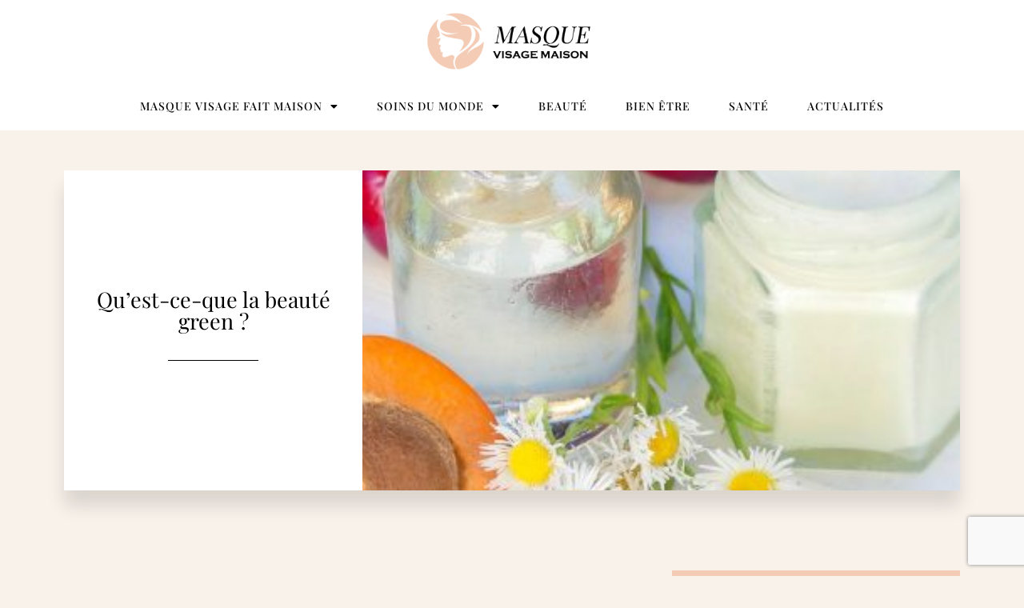

--- FILE ---
content_type: text/html; charset=UTF-8
request_url: https://www.masquevisagemaison.org/quest-ce-que-la-beaute-green/
body_size: 62080
content:
<!doctype html>
<html lang="fr-FR">
<head>

<meta charset="utf-8"><meta name="viewport" content="width=device-width, initial-scale=1">
<link rel="profile" href="https://gmpg.org/xfn/11">
<script data-cfasync="false" data-no-defer="1" data-no-minify="1" data-no-optimize="1">var ewww_webp_supported=!1;function check_webp_feature(A,e){var w;e=void 0!==e?e:function(){},ewww_webp_supported?e(ewww_webp_supported):((w=new Image).onload=function(){ewww_webp_supported=0<w.width&&0<w.height,e&&e(ewww_webp_supported)},w.onerror=function(){e&&e(!1)},w.src="data:image/webp;base64,"+{alpha:"UklGRkoAAABXRUJQVlA4WAoAAAAQAAAAAAAAAAAAQUxQSAwAAAARBxAR/Q9ERP8DAABWUDggGAAAABQBAJ0BKgEAAQAAAP4AAA3AAP7mtQAAAA=="}[A])}check_webp_feature("alpha");</script><script data-cfasync="false" data-no-defer="1" data-no-minify="1" data-no-optimize="1">var Arrive=function(c,w){"use strict";if(c.MutationObserver&&"undefined"!=typeof HTMLElement){var r,a=0,u=(r=HTMLElement.prototype.matches||HTMLElement.prototype.webkitMatchesSelector||HTMLElement.prototype.mozMatchesSelector||HTMLElement.prototype.msMatchesSelector,{matchesSelector:function(e,t){return e instanceof HTMLElement&&r.call(e,t)},addMethod:function(e,t,r){var a=e[t];e[t]=function(){return r.length==arguments.length?r.apply(this,arguments):"function"==typeof a?a.apply(this,arguments):void 0}},callCallbacks:function(e,t){t&&t.options.onceOnly&&1==t.firedElems.length&&(e=[e[0]]);for(var r,a=0;r=e[a];a++)r&&r.callback&&r.callback.call(r.elem,r.elem);t&&t.options.onceOnly&&1==t.firedElems.length&&t.me.unbindEventWithSelectorAndCallback.call(t.target,t.selector,t.callback)},checkChildNodesRecursively:function(e,t,r,a){for(var i,n=0;i=e[n];n++)r(i,t,a)&&a.push({callback:t.callback,elem:i}),0<i.childNodes.length&&u.checkChildNodesRecursively(i.childNodes,t,r,a)},mergeArrays:function(e,t){var r,a={};for(r in e)e.hasOwnProperty(r)&&(a[r]=e[r]);for(r in t)t.hasOwnProperty(r)&&(a[r]=t[r]);return a},toElementsArray:function(e){return e=void 0!==e&&("number"!=typeof e.length||e===c)?[e]:e}}),e=(l.prototype.addEvent=function(e,t,r,a){a={target:e,selector:t,options:r,callback:a,firedElems:[]};return this._beforeAdding&&this._beforeAdding(a),this._eventsBucket.push(a),a},l.prototype.removeEvent=function(e){for(var t,r=this._eventsBucket.length-1;t=this._eventsBucket[r];r--)e(t)&&(this._beforeRemoving&&this._beforeRemoving(t),(t=this._eventsBucket.splice(r,1))&&t.length&&(t[0].callback=null))},l.prototype.beforeAdding=function(e){this._beforeAdding=e},l.prototype.beforeRemoving=function(e){this._beforeRemoving=e},l),t=function(i,n){var o=new e,l=this,s={fireOnAttributesModification:!1};return o.beforeAdding(function(t){var e=t.target;e!==c.document&&e!==c||(e=document.getElementsByTagName("html")[0]);var r=new MutationObserver(function(e){n.call(this,e,t)}),a=i(t.options);r.observe(e,a),t.observer=r,t.me=l}),o.beforeRemoving(function(e){e.observer.disconnect()}),this.bindEvent=function(e,t,r){t=u.mergeArrays(s,t);for(var a=u.toElementsArray(this),i=0;i<a.length;i++)o.addEvent(a[i],e,t,r)},this.unbindEvent=function(){var r=u.toElementsArray(this);o.removeEvent(function(e){for(var t=0;t<r.length;t++)if(this===w||e.target===r[t])return!0;return!1})},this.unbindEventWithSelectorOrCallback=function(r){var a=u.toElementsArray(this),i=r,e="function"==typeof r?function(e){for(var t=0;t<a.length;t++)if((this===w||e.target===a[t])&&e.callback===i)return!0;return!1}:function(e){for(var t=0;t<a.length;t++)if((this===w||e.target===a[t])&&e.selector===r)return!0;return!1};o.removeEvent(e)},this.unbindEventWithSelectorAndCallback=function(r,a){var i=u.toElementsArray(this);o.removeEvent(function(e){for(var t=0;t<i.length;t++)if((this===w||e.target===i[t])&&e.selector===r&&e.callback===a)return!0;return!1})},this},i=new function(){var s={fireOnAttributesModification:!1,onceOnly:!1,existing:!1};function n(e,t,r){return!(!u.matchesSelector(e,t.selector)||(e._id===w&&(e._id=a++),-1!=t.firedElems.indexOf(e._id)))&&(t.firedElems.push(e._id),!0)}var c=(i=new t(function(e){var t={attributes:!1,childList:!0,subtree:!0};return e.fireOnAttributesModification&&(t.attributes=!0),t},function(e,i){e.forEach(function(e){var t=e.addedNodes,r=e.target,a=[];null!==t&&0<t.length?u.checkChildNodesRecursively(t,i,n,a):"attributes"===e.type&&n(r,i)&&a.push({callback:i.callback,elem:r}),u.callCallbacks(a,i)})})).bindEvent;return i.bindEvent=function(e,t,r){t=void 0===r?(r=t,s):u.mergeArrays(s,t);var a=u.toElementsArray(this);if(t.existing){for(var i=[],n=0;n<a.length;n++)for(var o=a[n].querySelectorAll(e),l=0;l<o.length;l++)i.push({callback:r,elem:o[l]});if(t.onceOnly&&i.length)return r.call(i[0].elem,i[0].elem);setTimeout(u.callCallbacks,1,i)}c.call(this,e,t,r)},i},o=new function(){var a={};function i(e,t){return u.matchesSelector(e,t.selector)}var n=(o=new t(function(){return{childList:!0,subtree:!0}},function(e,r){e.forEach(function(e){var t=e.removedNodes,e=[];null!==t&&0<t.length&&u.checkChildNodesRecursively(t,r,i,e),u.callCallbacks(e,r)})})).bindEvent;return o.bindEvent=function(e,t,r){t=void 0===r?(r=t,a):u.mergeArrays(a,t),n.call(this,e,t,r)},o};d(HTMLElement.prototype),d(NodeList.prototype),d(HTMLCollection.prototype),d(HTMLDocument.prototype),d(Window.prototype);var n={};return s(i,n,"unbindAllArrive"),s(o,n,"unbindAllLeave"),n}function l(){this._eventsBucket=[],this._beforeAdding=null,this._beforeRemoving=null}function s(e,t,r){u.addMethod(t,r,e.unbindEvent),u.addMethod(t,r,e.unbindEventWithSelectorOrCallback),u.addMethod(t,r,e.unbindEventWithSelectorAndCallback)}function d(e){e.arrive=i.bindEvent,s(i,e,"unbindArrive"),e.leave=o.bindEvent,s(o,e,"unbindLeave")}}(window,void 0),ewww_webp_supported=!1;function check_webp_feature(e,t){var r;ewww_webp_supported?t(ewww_webp_supported):((r=new Image).onload=function(){ewww_webp_supported=0<r.width&&0<r.height,t(ewww_webp_supported)},r.onerror=function(){t(!1)},r.src="data:image/webp;base64,"+{alpha:"UklGRkoAAABXRUJQVlA4WAoAAAAQAAAAAAAAAAAAQUxQSAwAAAARBxAR/Q9ERP8DAABWUDggGAAAABQBAJ0BKgEAAQAAAP4AAA3AAP7mtQAAAA==",animation:"UklGRlIAAABXRUJQVlA4WAoAAAASAAAAAAAAAAAAQU5JTQYAAAD/////AABBTk1GJgAAAAAAAAAAAAAAAAAAAGQAAABWUDhMDQAAAC8AAAAQBxAREYiI/gcA"}[e])}function ewwwLoadImages(e){if(e){for(var t=document.querySelectorAll(".batch-image img, .image-wrapper a, .ngg-pro-masonry-item a, .ngg-galleria-offscreen-seo-wrapper a"),r=0,a=t.length;r<a;r++)ewwwAttr(t[r],"data-src",t[r].getAttribute("data-webp")),ewwwAttr(t[r],"data-thumbnail",t[r].getAttribute("data-webp-thumbnail"));for(var i=document.querySelectorAll("div.woocommerce-product-gallery__image"),r=0,a=i.length;r<a;r++)ewwwAttr(i[r],"data-thumb",i[r].getAttribute("data-webp-thumb"))}for(var n=document.querySelectorAll("video"),r=0,a=n.length;r<a;r++)ewwwAttr(n[r],"poster",e?n[r].getAttribute("data-poster-webp"):n[r].getAttribute("data-poster-image"));for(var o,l=document.querySelectorAll("img.ewww_webp_lazy_load"),r=0,a=l.length;r<a;r++)e&&(ewwwAttr(l[r],"data-lazy-srcset",l[r].getAttribute("data-lazy-srcset-webp")),ewwwAttr(l[r],"data-srcset",l[r].getAttribute("data-srcset-webp")),ewwwAttr(l[r],"data-lazy-src",l[r].getAttribute("data-lazy-src-webp")),ewwwAttr(l[r],"data-src",l[r].getAttribute("data-src-webp")),ewwwAttr(l[r],"data-orig-file",l[r].getAttribute("data-webp-orig-file")),ewwwAttr(l[r],"data-medium-file",l[r].getAttribute("data-webp-medium-file")),ewwwAttr(l[r],"data-large-file",l[r].getAttribute("data-webp-large-file")),null!=(o=l[r].getAttribute("srcset"))&&!1!==o&&o.includes("R0lGOD")&&ewwwAttr(l[r],"src",l[r].getAttribute("data-lazy-src-webp"))),l[r].className=l[r].className.replace(/\bewww_webp_lazy_load\b/,"");for(var s=document.querySelectorAll(".ewww_webp"),r=0,a=s.length;r<a;r++)e?(ewwwAttr(s[r],"srcset",s[r].getAttribute("data-srcset-webp")),ewwwAttr(s[r],"src",s[r].getAttribute("data-src-webp")),ewwwAttr(s[r],"data-orig-file",s[r].getAttribute("data-webp-orig-file")),ewwwAttr(s[r],"data-medium-file",s[r].getAttribute("data-webp-medium-file")),ewwwAttr(s[r],"data-large-file",s[r].getAttribute("data-webp-large-file")),ewwwAttr(s[r],"data-large_image",s[r].getAttribute("data-webp-large_image")),ewwwAttr(s[r],"data-src",s[r].getAttribute("data-webp-src"))):(ewwwAttr(s[r],"srcset",s[r].getAttribute("data-srcset-img")),ewwwAttr(s[r],"src",s[r].getAttribute("data-src-img"))),s[r].className=s[r].className.replace(/\bewww_webp\b/,"ewww_webp_loaded");window.jQuery&&jQuery.fn.isotope&&jQuery.fn.imagesLoaded&&(jQuery(".fusion-posts-container-infinite").imagesLoaded(function(){jQuery(".fusion-posts-container-infinite").hasClass("isotope")&&jQuery(".fusion-posts-container-infinite").isotope()}),jQuery(".fusion-portfolio:not(.fusion-recent-works) .fusion-portfolio-wrapper").imagesLoaded(function(){jQuery(".fusion-portfolio:not(.fusion-recent-works) .fusion-portfolio-wrapper").isotope()}))}function ewwwWebPInit(e){ewwwLoadImages(e),ewwwNggLoadGalleries(e),document.arrive(".ewww_webp",function(){ewwwLoadImages(e)}),document.arrive(".ewww_webp_lazy_load",function(){ewwwLoadImages(e)}),document.arrive("videos",function(){ewwwLoadImages(e)}),"loading"==document.readyState?document.addEventListener("DOMContentLoaded",ewwwJSONParserInit):("undefined"!=typeof galleries&&ewwwNggParseGalleries(e),ewwwWooParseVariations(e))}function ewwwAttr(e,t,r){null!=r&&!1!==r&&e.setAttribute(t,r)}function ewwwJSONParserInit(){"undefined"!=typeof galleries&&check_webp_feature("alpha",ewwwNggParseGalleries),check_webp_feature("alpha",ewwwWooParseVariations)}function ewwwWooParseVariations(e){if(e)for(var t=document.querySelectorAll("form.variations_form"),r=0,a=t.length;r<a;r++){var i=t[r].getAttribute("data-product_variations"),n=!1;try{for(var o in i=JSON.parse(i))void 0!==i[o]&&void 0!==i[o].image&&(void 0!==i[o].image.src_webp&&(i[o].image.src=i[o].image.src_webp,n=!0),void 0!==i[o].image.srcset_webp&&(i[o].image.srcset=i[o].image.srcset_webp,n=!0),void 0!==i[o].image.full_src_webp&&(i[o].image.full_src=i[o].image.full_src_webp,n=!0),void 0!==i[o].image.gallery_thumbnail_src_webp&&(i[o].image.gallery_thumbnail_src=i[o].image.gallery_thumbnail_src_webp,n=!0),void 0!==i[o].image.thumb_src_webp&&(i[o].image.thumb_src=i[o].image.thumb_src_webp,n=!0));n&&ewwwAttr(t[r],"data-product_variations",JSON.stringify(i))}catch(e){}}}function ewwwNggParseGalleries(e){if(e)for(var t in galleries){var r=galleries[t];galleries[t].images_list=ewwwNggParseImageList(r.images_list)}}function ewwwNggLoadGalleries(e){e&&document.addEventListener("ngg.galleria.themeadded",function(e,t){window.ngg_galleria._create_backup=window.ngg_galleria.create,window.ngg_galleria.create=function(e,t){var r=$(e).data("id");return galleries["gallery_"+r].images_list=ewwwNggParseImageList(galleries["gallery_"+r].images_list),window.ngg_galleria._create_backup(e,t)}})}function ewwwNggParseImageList(e){for(var t in e){var r=e[t];if(void 0!==r["image-webp"]&&(e[t].image=r["image-webp"],delete e[t]["image-webp"]),void 0!==r["thumb-webp"]&&(e[t].thumb=r["thumb-webp"],delete e[t]["thumb-webp"]),void 0!==r.full_image_webp&&(e[t].full_image=r.full_image_webp,delete e[t].full_image_webp),void 0!==r.srcsets)for(var a in r.srcsets)nggSrcset=r.srcsets[a],void 0!==r.srcsets[a+"-webp"]&&(e[t].srcsets[a]=r.srcsets[a+"-webp"],delete e[t].srcsets[a+"-webp"]);if(void 0!==r.full_srcsets)for(var i in r.full_srcsets)nggFSrcset=r.full_srcsets[i],void 0!==r.full_srcsets[i+"-webp"]&&(e[t].full_srcsets[i]=r.full_srcsets[i+"-webp"],delete e[t].full_srcsets[i+"-webp"])}return e}check_webp_feature("alpha",ewwwWebPInit);</script><script type="text/phast">var et_site_url='https://www.masquevisagemaison.org';var et_post_id='4378';function et_core_page_resource_fallback(a,b){"undefined"===typeof b&&(b=a.sheet.cssRules&&0===a.sheet.cssRules.length);b&&(a.onerror=null,a.onload=null,a.href?a.href=et_site_url+"/?et_core_page_resource="+a.id+et_post_id:a.src&&(a.src=et_site_url+"/?et_core_page_resource="+a.id+et_post_id))}</script><meta name='robots' content='index, follow, max-image-preview:large, max-snippet:-1, max-video-preview:-1' />
<style>img:is([sizes="auto" i],[sizes^="auto," i]){contain-intrinsic-size:3000px 1500px}</style>

<title>Comment adopter une beaut&eacute; green : nos conseils</title>
<meta name="description" content="La beaut&eacute; green est une nouvelle tendance qui s&rsquo;est d&eacute;velopp&eacute;e ces derni&egrave;res ann&eacute;es. C&rsquo;est une approche plus &eacute;cologique et plus responsable des produits de beaut&eacute; et des soins personnels. Elle se concentre sur l&amp;apos;utilisation de produits naturels, sans aucun produit chimique nocif, tout en r&eacute;duisant le gaspillage et en prot&eacute;geant la faune et la flore." />
<link rel="canonical" href="https://www.masquevisagemaison.org/quest-ce-que-la-beaute-green/" />
<meta property="og:locale" content="fr_FR" />
<meta property="og:type" content="article" />
<meta property="og:title" content="Comment adopter une beaut&eacute; green : nos conseils" />
<meta property="og:description" content="La beaut&eacute; green est une nouvelle tendance qui s&rsquo;est d&eacute;velopp&eacute;e ces derni&egrave;res ann&eacute;es. C&rsquo;est une approche plus &eacute;cologique et plus responsable des produits de beaut&eacute; et des soins personnels. Elle se concentre sur l&amp;apos;utilisation de produits naturels, sans aucun produit chimique nocif, tout en r&eacute;duisant le gaspillage et en prot&eacute;geant la faune et la flore." />
<meta property="og:url" content="https://www.masquevisagemaison.org/quest-ce-que-la-beaute-green/" />
<meta property="og:site_name" content="Masque Visage Maison" />
<meta property="article:published_time" content="2022-11-04T12:17:00+00:00" />
<meta property="article:modified_time" content="2022-11-30T15:17:47+00:00" />
<meta property="og:image" content="https://www.masquevisagemaison.org/wp-content/uploads/2022/11/Qu_est_ce_que_la_beaute_green_.jpg" />
<meta property="og:image:width" content="533" />
<meta property="og:image:height" content="400" />
<meta property="og:image:type" content="image/jpeg" />
<meta name="twitter:card" content="summary_large_image" />
<meta name="twitter:label1" content="Est. reading time" />
<meta name="twitter:data1" content="5 minutes" />
<script type="application/ld+json" class="yoast-schema-graph">{"@context":"https://schema.org","@graph":[{"@type":"WebPage","@id":"https://www.masquevisagemaison.org/quest-ce-que-la-beaute-green/","url":"https://www.masquevisagemaison.org/quest-ce-que-la-beaute-green/","name":"Comment adopter une beaut&eacute; green : nos conseils","isPartOf":{"@id":"https://www.masquevisagemaison.org/#website"},"primaryImageOfPage":{"@id":"https://www.masquevisagemaison.org/quest-ce-que-la-beaute-green/#primaryimage"},"image":{"@id":"https://www.masquevisagemaison.org/quest-ce-que-la-beaute-green/#primaryimage"},"thumbnailUrl":"https://www.masquevisagemaison.org/wp-content/uploads/2022/11/Qu_est_ce_que_la_beaute_green_.jpg","datePublished":"2022-11-04T12:17:00+00:00","dateModified":"2022-11-30T15:17:47+00:00","author":{"@id":""},"description":"La beaut&eacute; green est une nouvelle tendance qui s&rsquo;est d&eacute;velopp&eacute;e ces derni&egrave;res ann&eacute;es. C&rsquo;est une approche plus &eacute;cologique et plus responsable des produits de beaut&eacute; et des soins personnels. Elle se concentre sur l&apos;utilisation de produits naturels, sans aucun produit chimique nocif, tout en r&eacute;duisant le gaspillage et en prot&eacute;geant la faune et la flore.","breadcrumb":{"@id":"https://www.masquevisagemaison.org/quest-ce-que-la-beaute-green/#breadcrumb"},"inLanguage":"fr-FR","potentialAction":[{"@type":"ReadAction","target":["https://www.masquevisagemaison.org/quest-ce-que-la-beaute-green/"]}]},{"@type":"ImageObject","inLanguage":"fr-FR","@id":"https://www.masquevisagemaison.org/quest-ce-que-la-beaute-green/#primaryimage","url":"https://www.masquevisagemaison.org/wp-content/uploads/2022/11/Qu_est_ce_que_la_beaute_green_.jpg","contentUrl":"https://www.masquevisagemaison.org/wp-content/uploads/2022/11/Qu_est_ce_que_la_beaute_green_.jpg","width":533,"height":400},{"@type":"BreadcrumbList","@id":"https://www.masquevisagemaison.org/quest-ce-que-la-beaute-green/#breadcrumb","itemListElement":[{"@type":"ListItem","position":1,"name":"Accueil","item":"https://www.masquevisagemaison.org/"},{"@type":"ListItem","position":2,"name":"Qu&rsquo;est-ce-que la beauté green ?"}]},{"@type":"WebSite","@id":"https://www.masquevisagemaison.org/#website","url":"https://www.masquevisagemaison.org/","name":"Masque Visage Maison","description":"Guide et recettes pour réaliser vos masques de beauté","potentialAction":[{"@type":"SearchAction","target":{"@type":"EntryPoint","urlTemplate":"https://www.masquevisagemaison.org/?s={search_term_string}"},"query-input":{"@type":"PropertyValueSpecification","valueRequired":true,"valueName":"search_term_string"}}],"inLanguage":"fr-FR"}]}</script>

<link rel='dns-prefetch' href='//fonts.googleapis.com' />
<link rel="alternate" type="application/rss+xml" title="Masque Visage Maison &raquo; Flux" href="https://www.masquevisagemaison.org/feed/" />
<link rel="alternate" type="application/rss+xml" title="Masque Visage Maison &raquo; Flux des commentaires" href="https://www.masquevisagemaison.org/comments/feed/" />
<script type="text/phast">window._wpemojiSettings={"baseUrl":"https:\/\/s.w.org\/images\/core\/emoji\/16.0.1\/72x72\/","ext":".png","svgUrl":"https:\/\/s.w.org\/images\/core\/emoji\/16.0.1\/svg\/","svgExt":".svg","source":{"concatemoji":"https:\/\/www.masquevisagemaison.org\/wp-includes\/js\/wp-emoji-release.min.js?ver=6.8.3"}};

!function(s,n){var o,i,e;function c(e){try{var t={supportTests:e,timestamp:(new Date).valueOf()};sessionStorage.setItem(o,JSON.stringify(t))}catch(e){}}function p(e,t,n){e.clearRect(0,0,e.canvas.width,e.canvas.height),e.fillText(t,0,0);var t=new Uint32Array(e.getImageData(0,0,e.canvas.width,e.canvas.height).data),a=(e.clearRect(0,0,e.canvas.width,e.canvas.height),e.fillText(n,0,0),new Uint32Array(e.getImageData(0,0,e.canvas.width,e.canvas.height).data));return t.every(function(e,t){return e===a[t]})}function u(e,t){e.clearRect(0,0,e.canvas.width,e.canvas.height),e.fillText(t,0,0);for(var n=e.getImageData(16,16,1,1),a=0;a<n.data.length;a++)if(0!==n.data[a])return!1;return!0}function f(e,t,n,a){switch(t){case"flag":return n(e,"\ud83c\udff3\ufe0f\u200d\u26a7\ufe0f","\ud83c\udff3\ufe0f\u200b\u26a7\ufe0f")?!1:!n(e,"\ud83c\udde8\ud83c\uddf6","\ud83c\udde8\u200b\ud83c\uddf6")&&!n(e,"\ud83c\udff4\udb40\udc67\udb40\udc62\udb40\udc65\udb40\udc6e\udb40\udc67\udb40\udc7f","\ud83c\udff4\u200b\udb40\udc67\u200b\udb40\udc62\u200b\udb40\udc65\u200b\udb40\udc6e\u200b\udb40\udc67\u200b\udb40\udc7f");case"emoji":return!a(e,"\ud83e\udedf")}return!1}function g(e,t,n,a){var r="undefined"!=typeof WorkerGlobalScope&&self instanceof WorkerGlobalScope?new OffscreenCanvas(300,150):s.createElement("canvas"),o=r.getContext("2d",{willReadFrequently:!0}),i=(o.textBaseline="top",o.font="600 32px Arial",{});return e.forEach(function(e){i[e]=t(o,e,n,a)}),i}function t(e){var t=s.createElement("script");t.src=e,t.defer=!0,s.head.appendChild(t)}"undefined"!=typeof Promise&&(o="wpEmojiSettingsSupports",i=["flag","emoji"],n.supports={everything:!0,everythingExceptFlag:!0},e=new Promise(function(e){s.addEventListener("DOMContentLoaded",e,{once:!0})}),new Promise(function(t){var n=function(){try{var e=JSON.parse(sessionStorage.getItem(o));if("object"==typeof e&&"number"==typeof e.timestamp&&(new Date).valueOf()<e.timestamp+604800&&"object"==typeof e.supportTests)return e.supportTests}catch(e){}return null}();if(!n){if("undefined"!=typeof Worker&&"undefined"!=typeof OffscreenCanvas&&"undefined"!=typeof URL&&URL.createObjectURL&&"undefined"!=typeof Blob)try{var e="postMessage("+g.toString()+"("+[JSON.stringify(i),f.toString(),p.toString(),u.toString()].join(",")+"));",a=new Blob([e],{type:"text/javascript"}),r=new Worker(URL.createObjectURL(a),{name:"wpTestEmojiSupports"});return void(r.onmessage=function(e){c(n=e.data),r.terminate(),t(n)})}catch(e){}c(n=g(i,f,p,u))}t(n)}).then(function(e){for(var t in e)n.supports[t]=e[t],n.supports.everything=n.supports.everything&&n.supports[t],"flag"!==t&&(n.supports.everythingExceptFlag=n.supports.everythingExceptFlag&&n.supports[t]);n.supports.everythingExceptFlag=n.supports.everythingExceptFlag&&!n.supports.flag,n.DOMReady=!1,n.readyCallback=function(){n.DOMReady=!0}}).then(function(){return e}).then(function(){var e;n.supports.everything||(n.readyCallback(),(e=n.source||{}).concatemoji?t(e.concatemoji):e.wpemoji&&e.twemoji&&(t(e.twemoji),t(e.wpemoji)))}))}((window,document),window._wpemojiSettings);</script>
<style id="wp-emoji-styles-inline-css">img.wp-smiley,img.emoji{display:inline !important;border:none !important;box-shadow:none !important;height:1em !important;width:1em !important;margin:0 0.07em !important;vertical-align:-0.1em !important;background:none !important;padding:0 !important;}</style>
<style data-phast-original-src="https://www.masquevisagemaison.org/wp-includes/css/dist/block-library/style.min.css?ver=6.8.3" data-phast-params='{"ref":"YNZOLQx4D2s"}'>@charset "UTF-8";.wp-block-audio :where(figcaption){margin-bottom:1em;margin-top:.5em}:where(.wp-block-button__link){border-radius:9999px;box-shadow:none;padding:calc(.667em + 2px) calc(1.333em + 2px);text-decoration:none}.wp-block-button[style*=text-decoration] .wp-block-button__link{text-decoration:inherit}:root :where(.wp-block-button .wp-block-button__link.is-style-outline),:root :where(.wp-block-button.is-style-outline>.wp-block-button__link){border:2px solid;padding:.667em 1.333em}:root :where(.wp-block-button .wp-block-button__link.is-style-outline:not(.has-text-color)),:root :where(.wp-block-button.is-style-outline>.wp-block-button__link:not(.has-text-color)){color:currentColor}:root :where(.wp-block-button .wp-block-button__link.is-style-outline:not(.has-background)),:root :where(.wp-block-button.is-style-outline>.wp-block-button__link:not(.has-background)){background-color:initial;background-image:none}.wp-block-buttons:not(.is-content-justification-space-between,.is-content-justification-right,.is-content-justification-left,.is-content-justification-center) .wp-block-button.aligncenter{margin-left:auto;margin-right:auto;width:100%}.wp-block-buttons[style*=text-decoration] .wp-block-button,.wp-block-buttons[style*=text-decoration] .wp-block-button__link{text-decoration:inherit}.wp-block-calendar table:where(:not(.has-text-color)){color:#40464d}.wp-block-calendar table:where(:not(.has-text-color)) td,.wp-block-calendar table:where(:not(.has-text-color)) th{border-color:#ddd}:where(.wp-block-calendar table:not(.has-background) th){background:#ddd}@media (max-width:781px){.wp-block-columns:not(.is-not-stacked-on-mobile)>.wp-block-column{flex-basis:100%!important}}@media (min-width:782px){.wp-block-columns:not(.is-not-stacked-on-mobile)>.wp-block-column{flex-basis:0;flex-grow:1}.wp-block-columns:not(.is-not-stacked-on-mobile)>.wp-block-column[style*=flex-basis]{flex-grow:0}}.wp-block-columns.is-not-stacked-on-mobile>.wp-block-column[style*=flex-basis]{flex-grow:0}:where(.wp-block-columns){margin-bottom:1.75em}:where(.wp-block-columns.has-background){padding:1.25em 2.375em}.wp-block-post-comments .comment-form input:not([type=submit]):not([type=checkbox]),.wp-block-post-comments .comment-form textarea{box-sizing:border-box;display:block;width:100%}.wp-block-post-comments .comment-reply-title :where(small){font-size:var(--wp--preset--font-size--medium,smaller);margin-left:.5em}.wp-block-post-comments input:not([type=submit]),.wp-block-post-comments textarea{border:1px solid #949494;font-family:inherit;font-size:1em}.wp-block-post-comments input:not([type=submit]):not([type=checkbox]),.wp-block-post-comments textarea{padding:calc(.667em + 2px)}:where(.wp-block-post-comments input[type=submit]){border:none}.wp-block-comments-pagination .wp-block-comments-pagination-previous-arrow:not(.is-arrow-chevron){transform:scaleX(1)}.wp-block-comments-pagination .wp-block-comments-pagination-next-arrow:not(.is-arrow-chevron){transform:scaleX(1)}.wp-block-cover .has-background-dim:not([class*=-background-color]),.wp-block-cover-image .has-background-dim:not([class*=-background-color]),.wp-block-cover-image.has-background-dim:not([class*=-background-color]),.wp-block-cover.has-background-dim:not([class*=-background-color]){background-color:#000}.wp-block-cover .wp-block-cover__background,.wp-block-cover .wp-block-cover__gradient-background,.wp-block-cover-image .wp-block-cover__background,.wp-block-cover-image .wp-block-cover__gradient-background,.wp-block-cover-image.has-background-dim:not(.has-background-gradient):before,.wp-block-cover.has-background-dim:not(.has-background-gradient):before{bottom:0;left:0;opacity:.5;position:absolute;right:0;top:0}.wp-block-cover-image.has-background-dim.has-background-dim-10 .wp-block-cover__background,.wp-block-cover-image.has-background-dim.has-background-dim-10 .wp-block-cover__gradient-background,.wp-block-cover-image.has-background-dim.has-background-dim-10:not(.has-background-gradient):before,.wp-block-cover.has-background-dim.has-background-dim-10 .wp-block-cover__background,.wp-block-cover.has-background-dim.has-background-dim-10 .wp-block-cover__gradient-background,.wp-block-cover.has-background-dim.has-background-dim-10:not(.has-background-gradient):before{opacity:.1}.wp-block-cover-image.has-background-dim.has-background-dim-20 .wp-block-cover__background,.wp-block-cover-image.has-background-dim.has-background-dim-20 .wp-block-cover__gradient-background,.wp-block-cover-image.has-background-dim.has-background-dim-20:not(.has-background-gradient):before,.wp-block-cover.has-background-dim.has-background-dim-20 .wp-block-cover__background,.wp-block-cover.has-background-dim.has-background-dim-20 .wp-block-cover__gradient-background,.wp-block-cover.has-background-dim.has-background-dim-20:not(.has-background-gradient):before{opacity:.2}.wp-block-cover-image.has-background-dim.has-background-dim-30 .wp-block-cover__background,.wp-block-cover-image.has-background-dim.has-background-dim-30 .wp-block-cover__gradient-background,.wp-block-cover-image.has-background-dim.has-background-dim-30:not(.has-background-gradient):before,.wp-block-cover.has-background-dim.has-background-dim-30 .wp-block-cover__background,.wp-block-cover.has-background-dim.has-background-dim-30 .wp-block-cover__gradient-background,.wp-block-cover.has-background-dim.has-background-dim-30:not(.has-background-gradient):before{opacity:.3}.wp-block-cover-image.has-background-dim.has-background-dim-40 .wp-block-cover__background,.wp-block-cover-image.has-background-dim.has-background-dim-40 .wp-block-cover__gradient-background,.wp-block-cover-image.has-background-dim.has-background-dim-40:not(.has-background-gradient):before,.wp-block-cover.has-background-dim.has-background-dim-40 .wp-block-cover__background,.wp-block-cover.has-background-dim.has-background-dim-40 .wp-block-cover__gradient-background,.wp-block-cover.has-background-dim.has-background-dim-40:not(.has-background-gradient):before{opacity:.4}.wp-block-cover-image.has-background-dim.has-background-dim-50 .wp-block-cover__background,.wp-block-cover-image.has-background-dim.has-background-dim-50 .wp-block-cover__gradient-background,.wp-block-cover-image.has-background-dim.has-background-dim-50:not(.has-background-gradient):before,.wp-block-cover.has-background-dim.has-background-dim-50 .wp-block-cover__background,.wp-block-cover.has-background-dim.has-background-dim-50 .wp-block-cover__gradient-background,.wp-block-cover.has-background-dim.has-background-dim-50:not(.has-background-gradient):before{opacity:.5}.wp-block-cover-image.has-background-dim.has-background-dim-60 .wp-block-cover__background,.wp-block-cover-image.has-background-dim.has-background-dim-60 .wp-block-cover__gradient-background,.wp-block-cover-image.has-background-dim.has-background-dim-60:not(.has-background-gradient):before,.wp-block-cover.has-background-dim.has-background-dim-60 .wp-block-cover__background,.wp-block-cover.has-background-dim.has-background-dim-60 .wp-block-cover__gradient-background,.wp-block-cover.has-background-dim.has-background-dim-60:not(.has-background-gradient):before{opacity:.6}.wp-block-cover-image.has-background-dim.has-background-dim-70 .wp-block-cover__background,.wp-block-cover-image.has-background-dim.has-background-dim-70 .wp-block-cover__gradient-background,.wp-block-cover-image.has-background-dim.has-background-dim-70:not(.has-background-gradient):before,.wp-block-cover.has-background-dim.has-background-dim-70 .wp-block-cover__background,.wp-block-cover.has-background-dim.has-background-dim-70 .wp-block-cover__gradient-background,.wp-block-cover.has-background-dim.has-background-dim-70:not(.has-background-gradient):before{opacity:.7}.wp-block-cover-image.has-background-dim.has-background-dim-80 .wp-block-cover__background,.wp-block-cover-image.has-background-dim.has-background-dim-80 .wp-block-cover__gradient-background,.wp-block-cover-image.has-background-dim.has-background-dim-80:not(.has-background-gradient):before,.wp-block-cover.has-background-dim.has-background-dim-80 .wp-block-cover__background,.wp-block-cover.has-background-dim.has-background-dim-80 .wp-block-cover__gradient-background,.wp-block-cover.has-background-dim.has-background-dim-80:not(.has-background-gradient):before{opacity:.8}.wp-block-cover-image.has-background-dim.has-background-dim-90 .wp-block-cover__background,.wp-block-cover-image.has-background-dim.has-background-dim-90 .wp-block-cover__gradient-background,.wp-block-cover-image.has-background-dim.has-background-dim-90:not(.has-background-gradient):before,.wp-block-cover.has-background-dim.has-background-dim-90 .wp-block-cover__background,.wp-block-cover.has-background-dim.has-background-dim-90 .wp-block-cover__gradient-background,.wp-block-cover.has-background-dim.has-background-dim-90:not(.has-background-gradient):before{opacity:.9}.wp-block-cover-image.has-background-dim.has-background-dim-100 .wp-block-cover__background,.wp-block-cover-image.has-background-dim.has-background-dim-100 .wp-block-cover__gradient-background,.wp-block-cover-image.has-background-dim.has-background-dim-100:not(.has-background-gradient):before,.wp-block-cover.has-background-dim.has-background-dim-100 .wp-block-cover__background,.wp-block-cover.has-background-dim.has-background-dim-100 .wp-block-cover__gradient-background,.wp-block-cover.has-background-dim.has-background-dim-100:not(.has-background-gradient):before{opacity:1}@supports (-webkit-touch-callout:inherit){}:where(.wp-block-cover-image:not(.has-text-color)),:where(.wp-block-cover:not(.has-text-color)){color:#fff}:where(.wp-block-cover-image.is-light:not(.has-text-color)),:where(.wp-block-cover.is-light:not(.has-text-color)){color:#000}:root :where(.wp-block-cover h1:not(.has-text-color)),:root :where(.wp-block-cover h2:not(.has-text-color)),:root :where(.wp-block-cover h3:not(.has-text-color)),:root :where(.wp-block-cover h4:not(.has-text-color)),:root :where(.wp-block-cover h5:not(.has-text-color)),:root :where(.wp-block-cover h6:not(.has-text-color)),:root :where(.wp-block-cover p:not(.has-text-color)){color:inherit}body:not(.editor-styles-wrapper) .wp-block-cover:not(.wp-block-cover:has(.wp-block-cover__background+.wp-block-cover__inner-container)) .wp-block-cover__image-background,body:not(.editor-styles-wrapper) .wp-block-cover:not(.wp-block-cover:has(.wp-block-cover__background+.wp-block-cover__inner-container)) .wp-block-cover__video-background{z-index:0}body:not(.editor-styles-wrapper) .wp-block-cover:not(.wp-block-cover:has(.wp-block-cover__background+.wp-block-cover__inner-container)) .wp-block-cover__background,body:not(.editor-styles-wrapper) .wp-block-cover:not(.wp-block-cover:has(.wp-block-cover__background+.wp-block-cover__inner-container)) .wp-block-cover__gradient-background,body:not(.editor-styles-wrapper) .wp-block-cover:not(.wp-block-cover:has(.wp-block-cover__background+.wp-block-cover__inner-container)) .wp-block-cover__inner-container,body:not(.editor-styles-wrapper) .wp-block-cover:not(.wp-block-cover:has(.wp-block-cover__background+.wp-block-cover__inner-container)).has-background-dim:not(.has-background-gradient):before{z-index:1}.has-modal-open body:not(.editor-styles-wrapper) .wp-block-cover:not(.wp-block-cover:has(.wp-block-cover__background+.wp-block-cover__inner-container)) .wp-block-cover__inner-container{z-index:auto}.wp-block-embed.alignleft,.wp-block-embed.alignright,.wp-block[data-align=left]>[data-type="core/embed"],.wp-block[data-align=right]>[data-type="core/embed"]{max-width:360px;width:100%}.wp-block-embed.alignleft .wp-block-embed__wrapper,.wp-block-embed.alignright .wp-block-embed__wrapper,.wp-block[data-align=left]>[data-type="core/embed"] .wp-block-embed__wrapper,.wp-block[data-align=right]>[data-type="core/embed"] .wp-block-embed__wrapper{min-width:280px}.wp-block-embed :where(figcaption){margin-bottom:1em;margin-top:.5em}.wp-block-file:not(.wp-element-button){font-size:.8em}:where(.wp-block-file){margin-bottom:1.5em}:where(.wp-block-file__button){border-radius:2em;display:inline-block;padding:.5em 1em}:where(.wp-block-file__button):is(a):active,:where(.wp-block-file__button):is(a):focus,:where(.wp-block-file__button):is(a):hover,:where(.wp-block-file__button):is(a):visited{box-shadow:none;color:#fff;opacity:.85;text-decoration:none}.wp-block-form-input__label:has(input[type=checkbox]){flex-direction:row;width:fit-content}.wp-block-form-input__label:has(input[type=checkbox]) .wp-block-form-input__label-content{margin:0}.wp-block-form-input__label:has(.wp-block-form-input__label-content+input[type=checkbox]){flex-direction:row-reverse}.wp-block-form-input__input[type=date],.wp-block-form-input__input[type=datetime-local],.wp-block-form-input__input[type=datetime],.wp-block-form-input__input[type=email],.wp-block-form-input__input[type=month],.wp-block-form-input__input[type=number],.wp-block-form-input__input[type=password],.wp-block-form-input__input[type=search],.wp-block-form-input__input[type=tel],.wp-block-form-input__input[type=text],.wp-block-form-input__input[type=time],.wp-block-form-input__input[type=url],.wp-block-form-input__input[type=week]{border:1px solid;line-height:2;min-height:2em}.blocks-gallery-grid:not(.has-nested-images),.wp-block-gallery:not(.has-nested-images){display:flex;flex-wrap:wrap;list-style-type:none;margin:0;padding:0}.blocks-gallery-grid:not(.has-nested-images) .blocks-gallery-image,.blocks-gallery-grid:not(.has-nested-images) .blocks-gallery-item,.wp-block-gallery:not(.has-nested-images) .blocks-gallery-image,.wp-block-gallery:not(.has-nested-images) .blocks-gallery-item{display:flex;flex-direction:column;flex-grow:1;justify-content:center;margin:0 1em 1em 0;position:relative;width:calc(50% - 1em)}.blocks-gallery-grid:not(.has-nested-images) .blocks-gallery-image:nth-of-type(2n),.blocks-gallery-grid:not(.has-nested-images) .blocks-gallery-item:nth-of-type(2n),.wp-block-gallery:not(.has-nested-images) .blocks-gallery-image:nth-of-type(2n),.wp-block-gallery:not(.has-nested-images) .blocks-gallery-item:nth-of-type(2n){margin-right:0}.blocks-gallery-grid:not(.has-nested-images) .blocks-gallery-image figure,.blocks-gallery-grid:not(.has-nested-images) .blocks-gallery-item figure,.wp-block-gallery:not(.has-nested-images) .blocks-gallery-image figure,.wp-block-gallery:not(.has-nested-images) .blocks-gallery-item figure{align-items:flex-end;display:flex;height:100%;justify-content:flex-start;margin:0}.blocks-gallery-grid:not(.has-nested-images) .blocks-gallery-image img,.blocks-gallery-grid:not(.has-nested-images) .blocks-gallery-item img,.wp-block-gallery:not(.has-nested-images) .blocks-gallery-image img,.wp-block-gallery:not(.has-nested-images) .blocks-gallery-item img{display:block;height:auto;max-width:100%;width:auto}.blocks-gallery-grid:not(.has-nested-images) .blocks-gallery-image figcaption,.blocks-gallery-grid:not(.has-nested-images) .blocks-gallery-item figcaption,.wp-block-gallery:not(.has-nested-images) .blocks-gallery-image figcaption,.wp-block-gallery:not(.has-nested-images) .blocks-gallery-item figcaption{background:linear-gradient(0deg,#000000b3,#0000004d 70%,#0000);bottom:0;box-sizing:border-box;color:#fff;font-size:.8em;margin:0;max-height:100%;overflow:auto;padding:3em .77em .7em;position:absolute;text-align:center;width:100%;z-index:2}.blocks-gallery-grid:not(.has-nested-images) .blocks-gallery-image figcaption img,.blocks-gallery-grid:not(.has-nested-images) .blocks-gallery-item figcaption img,.wp-block-gallery:not(.has-nested-images) .blocks-gallery-image figcaption img,.wp-block-gallery:not(.has-nested-images) .blocks-gallery-item figcaption img{display:inline}.blocks-gallery-grid:not(.has-nested-images) figcaption,.wp-block-gallery:not(.has-nested-images) figcaption{flex-grow:1}.blocks-gallery-grid:not(.has-nested-images).is-cropped .blocks-gallery-image a,.blocks-gallery-grid:not(.has-nested-images).is-cropped .blocks-gallery-image img,.blocks-gallery-grid:not(.has-nested-images).is-cropped .blocks-gallery-item a,.blocks-gallery-grid:not(.has-nested-images).is-cropped .blocks-gallery-item img,.wp-block-gallery:not(.has-nested-images).is-cropped .blocks-gallery-image a,.wp-block-gallery:not(.has-nested-images).is-cropped .blocks-gallery-image img,.wp-block-gallery:not(.has-nested-images).is-cropped .blocks-gallery-item a,.wp-block-gallery:not(.has-nested-images).is-cropped .blocks-gallery-item img{flex:1;height:100%;object-fit:cover;width:100%}.blocks-gallery-grid:not(.has-nested-images).columns-1 .blocks-gallery-image,.blocks-gallery-grid:not(.has-nested-images).columns-1 .blocks-gallery-item,.wp-block-gallery:not(.has-nested-images).columns-1 .blocks-gallery-image,.wp-block-gallery:not(.has-nested-images).columns-1 .blocks-gallery-item{margin-right:0;width:100%}@media (min-width:600px){.blocks-gallery-grid:not(.has-nested-images).columns-3 .blocks-gallery-image,.blocks-gallery-grid:not(.has-nested-images).columns-3 .blocks-gallery-item,.wp-block-gallery:not(.has-nested-images).columns-3 .blocks-gallery-image,.wp-block-gallery:not(.has-nested-images).columns-3 .blocks-gallery-item{margin-right:1em;width:calc(33.33333% - .66667em)}.blocks-gallery-grid:not(.has-nested-images).columns-4 .blocks-gallery-image,.blocks-gallery-grid:not(.has-nested-images).columns-4 .blocks-gallery-item,.wp-block-gallery:not(.has-nested-images).columns-4 .blocks-gallery-image,.wp-block-gallery:not(.has-nested-images).columns-4 .blocks-gallery-item{margin-right:1em;width:calc(25% - .75em)}.blocks-gallery-grid:not(.has-nested-images).columns-5 .blocks-gallery-image,.blocks-gallery-grid:not(.has-nested-images).columns-5 .blocks-gallery-item,.wp-block-gallery:not(.has-nested-images).columns-5 .blocks-gallery-image,.wp-block-gallery:not(.has-nested-images).columns-5 .blocks-gallery-item{margin-right:1em;width:calc(20% - .8em)}.blocks-gallery-grid:not(.has-nested-images).columns-6 .blocks-gallery-image,.blocks-gallery-grid:not(.has-nested-images).columns-6 .blocks-gallery-item,.wp-block-gallery:not(.has-nested-images).columns-6 .blocks-gallery-image,.wp-block-gallery:not(.has-nested-images).columns-6 .blocks-gallery-item{margin-right:1em;width:calc(16.66667% - .83333em)}.blocks-gallery-grid:not(.has-nested-images).columns-7 .blocks-gallery-image,.blocks-gallery-grid:not(.has-nested-images).columns-7 .blocks-gallery-item,.wp-block-gallery:not(.has-nested-images).columns-7 .blocks-gallery-image,.wp-block-gallery:not(.has-nested-images).columns-7 .blocks-gallery-item{margin-right:1em;width:calc(14.28571% - .85714em)}.blocks-gallery-grid:not(.has-nested-images).columns-8 .blocks-gallery-image,.blocks-gallery-grid:not(.has-nested-images).columns-8 .blocks-gallery-item,.wp-block-gallery:not(.has-nested-images).columns-8 .blocks-gallery-image,.wp-block-gallery:not(.has-nested-images).columns-8 .blocks-gallery-item{margin-right:1em;width:calc(12.5% - .875em)}.blocks-gallery-grid:not(.has-nested-images).columns-1 .blocks-gallery-image:nth-of-type(1n),.blocks-gallery-grid:not(.has-nested-images).columns-1 .blocks-gallery-item:nth-of-type(1n),.blocks-gallery-grid:not(.has-nested-images).columns-2 .blocks-gallery-image:nth-of-type(2n),.blocks-gallery-grid:not(.has-nested-images).columns-2 .blocks-gallery-item:nth-of-type(2n),.blocks-gallery-grid:not(.has-nested-images).columns-3 .blocks-gallery-image:nth-of-type(3n),.blocks-gallery-grid:not(.has-nested-images).columns-3 .blocks-gallery-item:nth-of-type(3n),.blocks-gallery-grid:not(.has-nested-images).columns-4 .blocks-gallery-image:nth-of-type(4n),.blocks-gallery-grid:not(.has-nested-images).columns-4 .blocks-gallery-item:nth-of-type(4n),.blocks-gallery-grid:not(.has-nested-images).columns-5 .blocks-gallery-image:nth-of-type(5n),.blocks-gallery-grid:not(.has-nested-images).columns-5 .blocks-gallery-item:nth-of-type(5n),.blocks-gallery-grid:not(.has-nested-images).columns-6 .blocks-gallery-image:nth-of-type(6n),.blocks-gallery-grid:not(.has-nested-images).columns-6 .blocks-gallery-item:nth-of-type(6n),.blocks-gallery-grid:not(.has-nested-images).columns-7 .blocks-gallery-image:nth-of-type(7n),.blocks-gallery-grid:not(.has-nested-images).columns-7 .blocks-gallery-item:nth-of-type(7n),.blocks-gallery-grid:not(.has-nested-images).columns-8 .blocks-gallery-image:nth-of-type(8n),.blocks-gallery-grid:not(.has-nested-images).columns-8 .blocks-gallery-item:nth-of-type(8n),.wp-block-gallery:not(.has-nested-images).columns-1 .blocks-gallery-image:nth-of-type(1n),.wp-block-gallery:not(.has-nested-images).columns-1 .blocks-gallery-item:nth-of-type(1n),.wp-block-gallery:not(.has-nested-images).columns-2 .blocks-gallery-image:nth-of-type(2n),.wp-block-gallery:not(.has-nested-images).columns-2 .blocks-gallery-item:nth-of-type(2n),.wp-block-gallery:not(.has-nested-images).columns-3 .blocks-gallery-image:nth-of-type(3n),.wp-block-gallery:not(.has-nested-images).columns-3 .blocks-gallery-item:nth-of-type(3n),.wp-block-gallery:not(.has-nested-images).columns-4 .blocks-gallery-image:nth-of-type(4n),.wp-block-gallery:not(.has-nested-images).columns-4 .blocks-gallery-item:nth-of-type(4n),.wp-block-gallery:not(.has-nested-images).columns-5 .blocks-gallery-image:nth-of-type(5n),.wp-block-gallery:not(.has-nested-images).columns-5 .blocks-gallery-item:nth-of-type(5n),.wp-block-gallery:not(.has-nested-images).columns-6 .blocks-gallery-image:nth-of-type(6n),.wp-block-gallery:not(.has-nested-images).columns-6 .blocks-gallery-item:nth-of-type(6n),.wp-block-gallery:not(.has-nested-images).columns-7 .blocks-gallery-image:nth-of-type(7n),.wp-block-gallery:not(.has-nested-images).columns-7 .blocks-gallery-item:nth-of-type(7n),.wp-block-gallery:not(.has-nested-images).columns-8 .blocks-gallery-image:nth-of-type(8n),.wp-block-gallery:not(.has-nested-images).columns-8 .blocks-gallery-item:nth-of-type(8n){margin-right:0}}.blocks-gallery-grid:not(.has-nested-images) .blocks-gallery-image:last-child,.blocks-gallery-grid:not(.has-nested-images) .blocks-gallery-item:last-child,.wp-block-gallery:not(.has-nested-images) .blocks-gallery-image:last-child,.wp-block-gallery:not(.has-nested-images) .blocks-gallery-item:last-child{margin-right:0}.blocks-gallery-grid:not(.has-nested-images).alignleft,.blocks-gallery-grid:not(.has-nested-images).alignright,.wp-block-gallery:not(.has-nested-images).alignleft,.wp-block-gallery:not(.has-nested-images).alignright{max-width:420px;width:100%}.blocks-gallery-grid:not(.has-nested-images).aligncenter .blocks-gallery-item figure,.wp-block-gallery:not(.has-nested-images).aligncenter .blocks-gallery-item figure{justify-content:center}.wp-block-gallery:not(.is-cropped) .blocks-gallery-item{align-self:flex-start}.wp-block-gallery.has-nested-images figure.wp-block-image:not(#individual-image){margin:0;width:calc(50% - var(--wp--style--unstable-gallery-gap,16px)/2)}.wp-block-gallery.has-nested-images figure.wp-block-image figcaption,.wp-block-gallery.has-nested-images figure.wp-block-image:has(figcaption):before{bottom:0;left:0;max-height:100%;position:absolute;right:0}.wp-block-gallery.has-nested-images figure.wp-block-image:has(figcaption):before{-webkit-backdrop-filter:blur(3px);backdrop-filter:blur(3px);content:"";height:100%;-webkit-mask-image:linear-gradient(0deg,#000 20%,#0000);mask-image:linear-gradient(0deg,#000 20%,#0000);max-height:40%}.wp-block-gallery.has-nested-images:not(.is-cropped) figure.wp-block-image:not(#individual-image){margin-bottom:auto;margin-top:0}.wp-block-gallery.has-nested-images.is-cropped figure.wp-block-image:not(#individual-image){align-self:inherit}.wp-block-gallery.has-nested-images.is-cropped figure.wp-block-image:not(#individual-image)>a,.wp-block-gallery.has-nested-images.is-cropped figure.wp-block-image:not(#individual-image)>div:not(.components-drop-zone){display:flex}.wp-block-gallery.has-nested-images.is-cropped figure.wp-block-image:not(#individual-image) a,.wp-block-gallery.has-nested-images.is-cropped figure.wp-block-image:not(#individual-image) img{flex:1 0 0%;height:100%;object-fit:cover;width:100%}.wp-block-gallery.has-nested-images.columns-1 figure.wp-block-image:not(#individual-image){width:100%}@media (min-width:600px){.wp-block-gallery.has-nested-images.columns-3 figure.wp-block-image:not(#individual-image){width:calc(33.33333% - var(--wp--style--unstable-gallery-gap,16px)*.66667)}.wp-block-gallery.has-nested-images.columns-4 figure.wp-block-image:not(#individual-image){width:calc(25% - var(--wp--style--unstable-gallery-gap,16px)*.75)}.wp-block-gallery.has-nested-images.columns-5 figure.wp-block-image:not(#individual-image){width:calc(20% - var(--wp--style--unstable-gallery-gap,16px)*.8)}.wp-block-gallery.has-nested-images.columns-6 figure.wp-block-image:not(#individual-image){width:calc(16.66667% - var(--wp--style--unstable-gallery-gap,16px)*.83333)}.wp-block-gallery.has-nested-images.columns-7 figure.wp-block-image:not(#individual-image){width:calc(14.28571% - var(--wp--style--unstable-gallery-gap,16px)*.85714)}.wp-block-gallery.has-nested-images.columns-8 figure.wp-block-image:not(#individual-image){width:calc(12.5% - var(--wp--style--unstable-gallery-gap,16px)*.875)}.wp-block-gallery.has-nested-images.columns-default figure.wp-block-image:not(#individual-image){width:calc(33.33% - var(--wp--style--unstable-gallery-gap,16px)*.66667)}.wp-block-gallery.has-nested-images.columns-default figure.wp-block-image:not(#individual-image):first-child:nth-last-child(2),.wp-block-gallery.has-nested-images.columns-default figure.wp-block-image:not(#individual-image):first-child:nth-last-child(2)~figure.wp-block-image:not(#individual-image){width:calc(50% - var(--wp--style--unstable-gallery-gap,16px)*.5)}.wp-block-gallery.has-nested-images.columns-default figure.wp-block-image:not(#individual-image):first-child:last-child{width:100%}}:where(.wp-block-group.wp-block-group-is-layout-constrained){position:relative}h1.has-text-align-left[style*=writing-mode]:where([style*=vertical-lr]),h1.has-text-align-right[style*=writing-mode]:where([style*=vertical-rl]),h2.has-text-align-left[style*=writing-mode]:where([style*=vertical-lr]),h2.has-text-align-right[style*=writing-mode]:where([style*=vertical-rl]),h3.has-text-align-left[style*=writing-mode]:where([style*=vertical-lr]),h3.has-text-align-right[style*=writing-mode]:where([style*=vertical-rl]),h4.has-text-align-left[style*=writing-mode]:where([style*=vertical-lr]),h4.has-text-align-right[style*=writing-mode]:where([style*=vertical-rl]),h5.has-text-align-left[style*=writing-mode]:where([style*=vertical-lr]),h5.has-text-align-right[style*=writing-mode]:where([style*=vertical-rl]),h6.has-text-align-left[style*=writing-mode]:where([style*=vertical-lr]),h6.has-text-align-right[style*=writing-mode]:where([style*=vertical-rl]){rotate:180deg}.wp-block-image[style*=border-radius] img,.wp-block-image[style*=border-radius]>a{border-radius:inherit}.wp-block-image :where(figcaption){margin-bottom:1em;margin-top:.5em}@supports ((-webkit-mask-image:none) or (mask-image:none)) or (-webkit-mask-image:none){}:root :where(.wp-block-image.is-style-rounded img,.wp-block-image .is-style-rounded img){border-radius:9999px}.wp-lightbox-container button:focus,.wp-lightbox-container button:hover,.wp-lightbox-container button:not(:hover):not(:active):not(.has-background){background-color:#5a5a5a40;border:none}.wp-lightbox-overlay .close-button:focus,.wp-lightbox-overlay .close-button:hover,.wp-lightbox-overlay .close-button:not(:hover):not(:active):not(.has-background){background:none;border:none}@media not (prefers-reduced-motion){.wp-lightbox-overlay.show-closing-animation:not(.active){animation:turn-off-visibility .35s both}.wp-lightbox-overlay.show-closing-animation:not(.active) img{animation:turn-off-visibility .25s both}.wp-lightbox-overlay.zoom.show-closing-animation:not(.active){animation:none}.wp-lightbox-overlay.zoom.show-closing-animation:not(.active) .lightbox-image-container{animation:lightbox-zoom-out .4s}.wp-lightbox-overlay.zoom.show-closing-animation:not(.active) .lightbox-image-container img{animation:none}.wp-lightbox-overlay.zoom.show-closing-animation:not(.active) .scrim{animation:turn-off-visibility .4s forwards}}@keyframes show-content-image{0%{visibility:hidden}99%{visibility:hidden}to{visibility:visible}}@keyframes turn-on-visibility{0%{opacity:0}to{opacity:1}}@keyframes turn-off-visibility{0%{opacity:1;visibility:visible}99%{opacity:0;visibility:visible}to{opacity:0;visibility:hidden}}@keyframes lightbox-zoom-in{0%{transform:translate(calc((-100vw + var(--wp--lightbox-scrollbar-width))/2 + var(--wp--lightbox-initial-left-position)),calc(-50vh + var(--wp--lightbox-initial-top-position))) scale(var(--wp--lightbox-scale))}to{transform:translate(-50%,-50%) scale(1)}}@keyframes lightbox-zoom-out{0%{transform:translate(-50%,-50%) scale(1);visibility:visible}99%{visibility:visible}to{transform:translate(calc((-100vw + var(--wp--lightbox-scrollbar-width))/2 + var(--wp--lightbox-initial-left-position)),calc(-50vh + var(--wp--lightbox-initial-top-position))) scale(var(--wp--lightbox-scale));visibility:hidden}}:where(.wp-block-latest-comments:not([style*=line-height] .wp-block-latest-comments__comment)){line-height:1.1}:where(.wp-block-latest-comments:not([style*=line-height] .wp-block-latest-comments__comment-excerpt p)){line-height:1.8}.has-dates :where(.wp-block-latest-comments:not([style*=line-height])),.has-excerpts :where(.wp-block-latest-comments:not([style*=line-height])){line-height:1.5}.wp-block-latest-comments[class*=-font-size] a,.wp-block-latest-comments[style*=font-size] a{font-size:inherit}@media (min-width:600px){.wp-block-latest-posts.columns-2 li:nth-child(2n){margin-right:0}.wp-block-latest-posts.columns-3 li:nth-child(3n){margin-right:0}.wp-block-latest-posts.columns-4 li:nth-child(4n){margin-right:0}.wp-block-latest-posts.columns-5 li:nth-child(5n){margin-right:0}.wp-block-latest-posts.columns-6 li:nth-child(6n){margin-right:0}}:root :where(.wp-block-latest-posts.is-grid){padding:0}:root :where(.wp-block-latest-posts.wp-block-latest-posts__list){padding-left:0}ol,ul{box-sizing:border-box}:root :where(.wp-block-list.has-background){padding:1.25em 2.375em}.wp-block-navigation :where(a),.wp-block-navigation :where(a:active),.wp-block-navigation :where(a:focus){text-decoration:none}.wp-block-navigation .has-child .wp-block-navigation-submenu__toggle[aria-expanded=true]~.wp-block-navigation__submenu-container,.wp-block-navigation .has-child:not(.open-on-click):hover>.wp-block-navigation__submenu-container,.wp-block-navigation .has-child:not(.open-on-click):not(.open-on-hover-click):focus-within>.wp-block-navigation__submenu-container{height:auto;min-width:200px;opacity:1;overflow:visible;visibility:visible;width:auto}.wp-block-navigation-item.open-on-click button.wp-block-navigation-item__content:not(.wp-block-navigation-submenu__toggle){padding:0}:where(.wp-block-navigation.has-background .wp-block-navigation-item a:not(.wp-element-button)),:where(.wp-block-navigation.has-background .wp-block-navigation-submenu a:not(.wp-element-button)){padding:.5em 1em}:where(.wp-block-navigation .wp-block-navigation__submenu-container .wp-block-navigation-item a:not(.wp-element-button)),:where(.wp-block-navigation .wp-block-navigation__submenu-container .wp-block-navigation-submenu a:not(.wp-element-button)),:where(.wp-block-navigation .wp-block-navigation__submenu-container .wp-block-navigation-submenu button.wp-block-navigation-item__content),:where(.wp-block-navigation .wp-block-navigation__submenu-container .wp-block-pages-list__item button.wp-block-navigation-item__content){padding:.5em 1em}.wp-block-navigation:not(.has-background) .wp-block-navigation__submenu-container{background-color:#fff;border:1px solid #00000026}.wp-block-navigation:not(.has-text-color) .wp-block-navigation__submenu-container{color:#000}@keyframes overlay-menu__fade-in-animation{0%{opacity:0;transform:translateY(.5em)}to{opacity:1;transform:translateY(0)}}.wp-block-navigation__responsive-container :where(.wp-block-navigation-item a){color:inherit}.wp-block-navigation__responsive-container:not(.is-menu-open.is-menu-open){background-color:inherit!important;color:inherit!important}@media (min-width:600px){.wp-block-navigation__responsive-container:not(.hidden-by-default):not(.is-menu-open){background-color:inherit;display:block;position:relative;width:100%;z-index:auto}.wp-block-navigation__responsive-container:not(.hidden-by-default):not(.is-menu-open) .wp-block-navigation__responsive-container-close{display:none}}.wp-block-navigation:not(.has-background) .wp-block-navigation__responsive-container.is-menu-open{background-color:#fff}.wp-block-navigation:not(.has-text-color) .wp-block-navigation__responsive-container.is-menu-open{color:#000}@media (min-width:600px){.wp-block-navigation__responsive-container-open:not(.always-shown){display:none}}.has-drop-cap:not(:focus):first-letter{float:left;font-size:8.4em;font-style:normal;font-weight:100;line-height:.68;margin:.05em .1em 0 0;text-transform:uppercase}body.rtl .has-drop-cap:not(:focus):first-letter{float:none;margin-left:.1em}:root :where(p.has-background){padding:1.25em 2.375em}:where(p.has-text-color:not(.has-link-color)) a{color:inherit}p.has-text-align-left[style*="writing-mode:vertical-lr"],p.has-text-align-right[style*="writing-mode:vertical-rl"]{rotate:180deg}:where(.wp-block-post-comments-form) input:not([type=submit]),:where(.wp-block-post-comments-form) textarea{border:1px solid #949494;font-family:inherit;font-size:1em}:where(.wp-block-post-comments-form) input:where(:not([type=submit]):not([type=checkbox])),:where(.wp-block-post-comments-form) textarea{padding:calc(.667em + 2px)}.wp-block-post-comments-form[style*=font-weight] :where(.comment-reply-title){font-weight:inherit}.wp-block-post-comments-form[style*=font-family] :where(.comment-reply-title){font-family:inherit}.wp-block-post-comments-form[class*=-font-size] :where(.comment-reply-title),.wp-block-post-comments-form[style*=font-size] :where(.comment-reply-title){font-size:inherit}.wp-block-post-comments-form[style*=line-height] :where(.comment-reply-title){line-height:inherit}.wp-block-post-comments-form[style*=font-style] :where(.comment-reply-title){font-style:inherit}.wp-block-post-comments-form[style*=letter-spacing] :where(.comment-reply-title){letter-spacing:inherit}.wp-block-post-comments-form :where(input[type=submit]){box-shadow:none;cursor:pointer;display:inline-block;overflow-wrap:break-word;text-align:center}.wp-block-post-comments-form .comment-form input:not([type=submit]):not([type=checkbox]):not([type=hidden]),.wp-block-post-comments-form .comment-form textarea{box-sizing:border-box;display:block;width:100%}.wp-block-post-comments-form .comment-reply-title :where(small){font-size:var(--wp--preset--font-size--medium,smaller);margin-left:.5em}:where(.wp-block-post-excerpt){box-sizing:border-box;margin-bottom:var(--wp--style--block-gap);margin-top:var(--wp--style--block-gap)}.wp-block-post-featured-image :where(img){box-sizing:border-box;height:auto;max-width:100%;vertical-align:bottom;width:100%}.wp-block-post-featured-image:where(.alignleft,.alignright){width:100%}.wp-block-post-navigation-link .wp-block-post-navigation-link__arrow-previous:not(.is-arrow-chevron){transform:scaleX(1)}.wp-block-post-navigation-link .wp-block-post-navigation-link__arrow-next:not(.is-arrow-chevron){transform:scaleX(1)}.wp-block-post-navigation-link.has-text-align-left[style*="writing-mode:vertical-lr"],.wp-block-post-navigation-link.has-text-align-right[style*="writing-mode:vertical-rl"]{rotate:180deg}.wp-block-post-title :where(a){display:inline-block;font-family:inherit;font-size:inherit;font-style:inherit;font-weight:inherit;letter-spacing:inherit;line-height:inherit;text-decoration:inherit}:where(.wp-block-preformatted.has-background){padding:1.25em 2.375em}.wp-block-query-pagination .wp-block-query-pagination-previous-arrow:not(.is-arrow-chevron){transform:scaleX(1)}.wp-block-query-pagination .wp-block-query-pagination-next-arrow:not(.is-arrow-chevron){transform:scaleX(1)}.wp-block-quote.is-large:where(:not(.is-style-plain)),.wp-block-quote.is-style-large:where(:not(.is-style-plain)){margin-bottom:1em;padding:0 1em}.wp-block-quote.is-large:where(:not(.is-style-plain)) p,.wp-block-quote.is-style-large:where(:not(.is-style-plain)) p{font-size:1.5em;font-style:italic;line-height:1.6}.wp-block-quote.is-large:where(:not(.is-style-plain)) cite,.wp-block-quote.is-large:where(:not(.is-style-plain)) footer,.wp-block-quote.is-style-large:where(:not(.is-style-plain)) cite,.wp-block-quote.is-style-large:where(:not(.is-style-plain)) footer{font-size:1.125em;text-align:right}.wp-block-read-more:where(:not([style*=text-decoration])){text-decoration:none}.wp-block-read-more:where(:not([style*=text-decoration])):active,.wp-block-read-more:where(:not([style*=text-decoration])):focus{text-decoration:none}:where(.wp-block-search__button){border:1px solid #ccc;padding:6px 10px}:where(.wp-block-search__input){font-family:inherit;font-size:inherit;font-style:inherit;font-weight:inherit;letter-spacing:inherit;line-height:inherit;text-transform:inherit}:where(.wp-block-search__button-inside .wp-block-search__inside-wrapper){border:1px solid #949494;box-sizing:border-box;padding:4px}:where(.wp-block-search__button-inside .wp-block-search__inside-wrapper) .wp-block-search__input{border:none;border-radius:0;padding:0 4px}:where(.wp-block-search__button-inside .wp-block-search__inside-wrapper) .wp-block-search__input:focus{outline:none}:where(.wp-block-search__button-inside .wp-block-search__inside-wrapper) :where(.wp-block-search__button){padding:4px 8px}.wp-block[data-align=right] .wp-block-search.wp-block-search__button-only .wp-block-search__inside-wrapper{float:right}:root :where(.wp-block-separator.is-style-dots){height:auto;line-height:1;text-align:center}:root :where(.wp-block-separator.is-style-dots):before{color:currentColor;content:"···";font-family:serif;font-size:1.5em;letter-spacing:2em;padding-left:2em}:root :where(.wp-block-site-logo.is-style-rounded){border-radius:9999px}.wp-block-site-title :where(a){color:inherit;font-family:inherit;font-size:inherit;font-style:inherit;font-weight:inherit;letter-spacing:inherit;line-height:inherit;text-decoration:inherit}.wp-block-social-links .wp-social-link span:not(.screen-reader-text){font-size:.65em;margin-left:.5em;margin-right:.5em}:where(.wp-block-social-links:not(.is-style-logos-only)) .wp-social-link{background-color:#f0f0f0;color:#444}:where(.wp-block-social-links:not(.is-style-logos-only)) .wp-social-link-amazon{background-color:#f90;color:#fff}:where(.wp-block-social-links:not(.is-style-logos-only)) .wp-social-link-bandcamp{background-color:#1ea0c3;color:#fff}:where(.wp-block-social-links:not(.is-style-logos-only)) .wp-social-link-behance{background-color:#0757fe;color:#fff}:where(.wp-block-social-links:not(.is-style-logos-only)) .wp-social-link-bluesky{background-color:#0a7aff;color:#fff}:where(.wp-block-social-links:not(.is-style-logos-only)) .wp-social-link-codepen{background-color:#1e1f26;color:#fff}:where(.wp-block-social-links:not(.is-style-logos-only)) .wp-social-link-deviantart{background-color:#02e49b;color:#fff}:where(.wp-block-social-links:not(.is-style-logos-only)) .wp-social-link-discord{background-color:#5865f2;color:#fff}:where(.wp-block-social-links:not(.is-style-logos-only)) .wp-social-link-dribbble{background-color:#e94c89;color:#fff}:where(.wp-block-social-links:not(.is-style-logos-only)) .wp-social-link-dropbox{background-color:#4280ff;color:#fff}:where(.wp-block-social-links:not(.is-style-logos-only)) .wp-social-link-etsy{background-color:#f45800;color:#fff}:where(.wp-block-social-links:not(.is-style-logos-only)) .wp-social-link-facebook{background-color:#0866ff;color:#fff}:where(.wp-block-social-links:not(.is-style-logos-only)) .wp-social-link-fivehundredpx{background-color:#000;color:#fff}:where(.wp-block-social-links:not(.is-style-logos-only)) .wp-social-link-flickr{background-color:#0461dd;color:#fff}:where(.wp-block-social-links:not(.is-style-logos-only)) .wp-social-link-foursquare{background-color:#e65678;color:#fff}:where(.wp-block-social-links:not(.is-style-logos-only)) .wp-social-link-github{background-color:#24292d;color:#fff}:where(.wp-block-social-links:not(.is-style-logos-only)) .wp-social-link-goodreads{background-color:#eceadd;color:#382110}:where(.wp-block-social-links:not(.is-style-logos-only)) .wp-social-link-google{background-color:#ea4434;color:#fff}:where(.wp-block-social-links:not(.is-style-logos-only)) .wp-social-link-gravatar{background-color:#1d4fc4;color:#fff}:where(.wp-block-social-links:not(.is-style-logos-only)) .wp-social-link-instagram{background-color:#f00075;color:#fff}:where(.wp-block-social-links:not(.is-style-logos-only)) .wp-social-link-lastfm{background-color:#e21b24;color:#fff}:where(.wp-block-social-links:not(.is-style-logos-only)) .wp-social-link-linkedin{background-color:#0d66c2;color:#fff}:where(.wp-block-social-links:not(.is-style-logos-only)) .wp-social-link-mastodon{background-color:#3288d4;color:#fff}:where(.wp-block-social-links:not(.is-style-logos-only)) .wp-social-link-medium{background-color:#000;color:#fff}:where(.wp-block-social-links:not(.is-style-logos-only)) .wp-social-link-meetup{background-color:#f6405f;color:#fff}:where(.wp-block-social-links:not(.is-style-logos-only)) .wp-social-link-patreon{background-color:#000;color:#fff}:where(.wp-block-social-links:not(.is-style-logos-only)) .wp-social-link-pinterest{background-color:#e60122;color:#fff}:where(.wp-block-social-links:not(.is-style-logos-only)) .wp-social-link-pocket{background-color:#ef4155;color:#fff}:where(.wp-block-social-links:not(.is-style-logos-only)) .wp-social-link-reddit{background-color:#ff4500;color:#fff}:where(.wp-block-social-links:not(.is-style-logos-only)) .wp-social-link-skype{background-color:#0478d7;color:#fff}:where(.wp-block-social-links:not(.is-style-logos-only)) .wp-social-link-snapchat{background-color:#fefc00;color:#fff;stroke:#000}:where(.wp-block-social-links:not(.is-style-logos-only)) .wp-social-link-soundcloud{background-color:#ff5600;color:#fff}:where(.wp-block-social-links:not(.is-style-logos-only)) .wp-social-link-spotify{background-color:#1bd760;color:#fff}:where(.wp-block-social-links:not(.is-style-logos-only)) .wp-social-link-telegram{background-color:#2aabee;color:#fff}:where(.wp-block-social-links:not(.is-style-logos-only)) .wp-social-link-threads{background-color:#000;color:#fff}:where(.wp-block-social-links:not(.is-style-logos-only)) .wp-social-link-tiktok{background-color:#000;color:#fff}:where(.wp-block-social-links:not(.is-style-logos-only)) .wp-social-link-tumblr{background-color:#011835;color:#fff}:where(.wp-block-social-links:not(.is-style-logos-only)) .wp-social-link-twitch{background-color:#6440a4;color:#fff}:where(.wp-block-social-links:not(.is-style-logos-only)) .wp-social-link-twitter{background-color:#1da1f2;color:#fff}:where(.wp-block-social-links:not(.is-style-logos-only)) .wp-social-link-vimeo{background-color:#1eb7ea;color:#fff}:where(.wp-block-social-links:not(.is-style-logos-only)) .wp-social-link-vk{background-color:#4680c2;color:#fff}:where(.wp-block-social-links:not(.is-style-logos-only)) .wp-social-link-wordpress{background-color:#3499cd;color:#fff}:where(.wp-block-social-links:not(.is-style-logos-only)) .wp-social-link-whatsapp{background-color:#25d366;color:#fff}:where(.wp-block-social-links:not(.is-style-logos-only)) .wp-social-link-x{background-color:#000;color:#fff}:where(.wp-block-social-links:not(.is-style-logos-only)) .wp-social-link-yelp{background-color:#d32422;color:#fff}:where(.wp-block-social-links:not(.is-style-logos-only)) .wp-social-link-youtube{background-color:red;color:#fff}:where(.wp-block-social-links.is-style-logos-only) .wp-social-link{background:none}:where(.wp-block-social-links.is-style-logos-only) .wp-social-link svg{height:1.25em;width:1.25em}:where(.wp-block-social-links.is-style-logos-only) .wp-social-link-amazon{color:#f90}:where(.wp-block-social-links.is-style-logos-only) .wp-social-link-bandcamp{color:#1ea0c3}:where(.wp-block-social-links.is-style-logos-only) .wp-social-link-behance{color:#0757fe}:where(.wp-block-social-links.is-style-logos-only) .wp-social-link-bluesky{color:#0a7aff}:where(.wp-block-social-links.is-style-logos-only) .wp-social-link-codepen{color:#1e1f26}:where(.wp-block-social-links.is-style-logos-only) .wp-social-link-deviantart{color:#02e49b}:where(.wp-block-social-links.is-style-logos-only) .wp-social-link-discord{color:#5865f2}:where(.wp-block-social-links.is-style-logos-only) .wp-social-link-dribbble{color:#e94c89}:where(.wp-block-social-links.is-style-logos-only) .wp-social-link-dropbox{color:#4280ff}:where(.wp-block-social-links.is-style-logos-only) .wp-social-link-etsy{color:#f45800}:where(.wp-block-social-links.is-style-logos-only) .wp-social-link-facebook{color:#0866ff}:where(.wp-block-social-links.is-style-logos-only) .wp-social-link-fivehundredpx{color:#000}:where(.wp-block-social-links.is-style-logos-only) .wp-social-link-flickr{color:#0461dd}:where(.wp-block-social-links.is-style-logos-only) .wp-social-link-foursquare{color:#e65678}:where(.wp-block-social-links.is-style-logos-only) .wp-social-link-github{color:#24292d}:where(.wp-block-social-links.is-style-logos-only) .wp-social-link-goodreads{color:#382110}:where(.wp-block-social-links.is-style-logos-only) .wp-social-link-google{color:#ea4434}:where(.wp-block-social-links.is-style-logos-only) .wp-social-link-gravatar{color:#1d4fc4}:where(.wp-block-social-links.is-style-logos-only) .wp-social-link-instagram{color:#f00075}:where(.wp-block-social-links.is-style-logos-only) .wp-social-link-lastfm{color:#e21b24}:where(.wp-block-social-links.is-style-logos-only) .wp-social-link-linkedin{color:#0d66c2}:where(.wp-block-social-links.is-style-logos-only) .wp-social-link-mastodon{color:#3288d4}:where(.wp-block-social-links.is-style-logos-only) .wp-social-link-medium{color:#000}:where(.wp-block-social-links.is-style-logos-only) .wp-social-link-meetup{color:#f6405f}:where(.wp-block-social-links.is-style-logos-only) .wp-social-link-patreon{color:#000}:where(.wp-block-social-links.is-style-logos-only) .wp-social-link-pinterest{color:#e60122}:where(.wp-block-social-links.is-style-logos-only) .wp-social-link-pocket{color:#ef4155}:where(.wp-block-social-links.is-style-logos-only) .wp-social-link-reddit{color:#ff4500}:where(.wp-block-social-links.is-style-logos-only) .wp-social-link-skype{color:#0478d7}:where(.wp-block-social-links.is-style-logos-only) .wp-social-link-snapchat{color:#fff;stroke:#000}:where(.wp-block-social-links.is-style-logos-only) .wp-social-link-soundcloud{color:#ff5600}:where(.wp-block-social-links.is-style-logos-only) .wp-social-link-spotify{color:#1bd760}:where(.wp-block-social-links.is-style-logos-only) .wp-social-link-telegram{color:#2aabee}:where(.wp-block-social-links.is-style-logos-only) .wp-social-link-threads{color:#000}:where(.wp-block-social-links.is-style-logos-only) .wp-social-link-tiktok{color:#000}:where(.wp-block-social-links.is-style-logos-only) .wp-social-link-tumblr{color:#011835}:where(.wp-block-social-links.is-style-logos-only) .wp-social-link-twitch{color:#6440a4}:where(.wp-block-social-links.is-style-logos-only) .wp-social-link-twitter{color:#1da1f2}:where(.wp-block-social-links.is-style-logos-only) .wp-social-link-vimeo{color:#1eb7ea}:where(.wp-block-social-links.is-style-logos-only) .wp-social-link-vk{color:#4680c2}:where(.wp-block-social-links.is-style-logos-only) .wp-social-link-whatsapp{color:#25d366}:where(.wp-block-social-links.is-style-logos-only) .wp-social-link-wordpress{color:#3499cd}:where(.wp-block-social-links.is-style-logos-only) .wp-social-link-x{color:#000}:where(.wp-block-social-links.is-style-logos-only) .wp-social-link-yelp{color:#d32422}:where(.wp-block-social-links.is-style-logos-only) .wp-social-link-youtube{color:red}:root :where(.wp-block-social-links .wp-social-link a){padding:.25em}:root :where(.wp-block-social-links.is-style-logos-only .wp-social-link a){padding:0}:root :where(.wp-block-social-links.is-style-pill-shape .wp-social-link a){padding-left:.6666666667em;padding-right:.6666666667em}.wp-block-social-links:not(.has-icon-color):not(.has-icon-background-color) .wp-social-link-snapchat .wp-block-social-link-label{color:#000}:root :where(.wp-block-tag-cloud.is-style-outline){display:flex;flex-wrap:wrap;gap:1ch}:root :where(.wp-block-tag-cloud.is-style-outline a){border:1px solid;font-size:unset!important;margin-right:0;padding:1ch 2ch;text-decoration:none!important}.wp-block-table.is-style-stripes tbody tr:nth-child(odd){background-color:#f0f0f0}.wp-block-table.is-style-stripes.has-subtle-light-gray-background-color tbody tr:nth-child(odd){background-color:#f3f4f5}.wp-block-table.is-style-stripes.has-subtle-pale-green-background-color tbody tr:nth-child(odd){background-color:#e9fbe5}.wp-block-table.is-style-stripes.has-subtle-pale-blue-background-color tbody tr:nth-child(odd){background-color:#e7f5fe}.wp-block-table.is-style-stripes.has-subtle-pale-pink-background-color tbody tr:nth-child(odd){background-color:#fcf0ef}.wp-block-table table[style*=border-top-color] tr:first-child,.wp-block-table table[style*=border-top-color] tr:first-child td,.wp-block-table table[style*=border-top-color] tr:first-child th,.wp-block-table table[style*=border-top-color]>*,.wp-block-table table[style*=border-top-color]>* td,.wp-block-table table[style*=border-top-color]>* th{border-top-color:inherit}.wp-block-table table[style*=border-top-color] tr:not(:first-child){border-top-color:initial}.wp-block-table table[style*=border-right-color] td:last-child,.wp-block-table table[style*=border-right-color] th,.wp-block-table table[style*=border-right-color] tr,.wp-block-table table[style*=border-right-color]>*{border-right-color:inherit}.wp-block-table table[style*=border-bottom-color] tr:last-child,.wp-block-table table[style*=border-bottom-color] tr:last-child td,.wp-block-table table[style*=border-bottom-color] tr:last-child th,.wp-block-table table[style*=border-bottom-color]>*,.wp-block-table table[style*=border-bottom-color]>* td,.wp-block-table table[style*=border-bottom-color]>* th{border-bottom-color:inherit}.wp-block-table table[style*=border-bottom-color] tr:not(:last-child){border-bottom-color:initial}.wp-block-table table[style*=border-left-color] td:first-child,.wp-block-table table[style*=border-left-color] th,.wp-block-table table[style*=border-left-color] tr,.wp-block-table table[style*=border-left-color]>*{border-left-color:inherit}.wp-block-table table[style*=border-style] td,.wp-block-table table[style*=border-style] th,.wp-block-table table[style*=border-style] tr,.wp-block-table table[style*=border-style]>*{border-style:inherit}.wp-block-table table[style*=border-width] td,.wp-block-table table[style*=border-width] th,.wp-block-table table[style*=border-width] tr,.wp-block-table table[style*=border-width]>*{border-style:inherit;border-width:inherit}:root :where(.wp-block-table-of-contents){box-sizing:border-box}:where(.wp-block-term-description){box-sizing:border-box;margin-bottom:var(--wp--style--block-gap);margin-top:var(--wp--style--block-gap)}:where(pre.wp-block-verse){font-family:inherit}@supports (position:sticky){}.wp-block-video :where(figcaption){margin-bottom:1em;margin-top:.5em}a[data-fn].fn{counter-increment:footnotes;display:inline-flex;font-size:smaller;text-decoration:none;text-indent:-9999999px;vertical-align:super}a[data-fn].fn:after{content:"[" counter(footnotes) "]";float:left;text-indent:0}:root{--wp--preset--font-size--normal:16px;--wp--preset--font-size--huge:42px}#end-resizable-editor-section{display:none}.screen-reader-text{border:0;clip-path:inset(50%);height:1px;margin:-1px;overflow:hidden;padding:0;position:absolute;width:1px;word-wrap:normal!important}.screen-reader-text:focus{background-color:#ddd;clip-path:none;color:#444;display:block;font-size:1em;height:auto;left:5px;line-height:normal;padding:15px 23px 14px;text-decoration:none;top:5px;width:auto;z-index:100000}html :where(.has-border-color){border-style:solid}html :where([style*=border-top-color]){border-top-style:solid}html :where([style*=border-right-color]){border-right-style:solid}html :where([style*=border-bottom-color]){border-bottom-style:solid}html :where([style*=border-left-color]){border-left-style:solid}html :where([style*=border-width]){border-style:solid}html :where([style*=border-top-width]){border-top-style:solid}html :where([style*=border-right-width]){border-right-style:solid}html :where([style*=border-bottom-width]){border-bottom-style:solid}html :where([style*=border-left-width]){border-left-style:solid}html :where(img[class*=wp-image-]){height:auto;max-width:100%}:where(figure){margin:0 0 1em}html :where(.is-position-sticky){--wp-admin--admin-bar--position-offset:var(--wp-admin--admin-bar--height,0px)}@media screen and (max-width:600px){html :where(.is-position-sticky){--wp-admin--admin-bar--position-offset:0px}}</style>
<style id="global-styles-inline-css">:root{--wp--preset--aspect-ratio--square:1;--wp--preset--aspect-ratio--4-3:4/3;--wp--preset--aspect-ratio--3-4:3/4;--wp--preset--aspect-ratio--3-2:3/2;--wp--preset--aspect-ratio--2-3:2/3;--wp--preset--aspect-ratio--16-9:16/9;--wp--preset--aspect-ratio--9-16:9/16;--wp--preset--color--black:#000000;--wp--preset--color--cyan-bluish-gray:#abb8c3;--wp--preset--color--white:#ffffff;--wp--preset--color--pale-pink:#f78da7;--wp--preset--color--vivid-red:#cf2e2e;--wp--preset--color--luminous-vivid-orange:#ff6900;--wp--preset--color--luminous-vivid-amber:#fcb900;--wp--preset--color--light-green-cyan:#7bdcb5;--wp--preset--color--vivid-green-cyan:#00d084;--wp--preset--color--pale-cyan-blue:#8ed1fc;--wp--preset--color--vivid-cyan-blue:#0693e3;--wp--preset--color--vivid-purple:#9b51e0;--wp--preset--gradient--vivid-cyan-blue-to-vivid-purple:linear-gradient(135deg,rgba(6,147,227,1) 0%,rgb(155,81,224) 100%);--wp--preset--gradient--light-green-cyan-to-vivid-green-cyan:linear-gradient(135deg,rgb(122,220,180) 0%,rgb(0,208,130) 100%);--wp--preset--gradient--luminous-vivid-amber-to-luminous-vivid-orange:linear-gradient(135deg,rgba(252,185,0,1) 0%,rgba(255,105,0,1) 100%);--wp--preset--gradient--luminous-vivid-orange-to-vivid-red:linear-gradient(135deg,rgba(255,105,0,1) 0%,rgb(207,46,46) 100%);--wp--preset--gradient--very-light-gray-to-cyan-bluish-gray:linear-gradient(135deg,rgb(238,238,238) 0%,rgb(169,184,195) 100%);--wp--preset--gradient--cool-to-warm-spectrum:linear-gradient(135deg,rgb(74,234,220) 0%,rgb(151,120,209) 20%,rgb(207,42,186) 40%,rgb(238,44,130) 60%,rgb(251,105,98) 80%,rgb(254,248,76) 100%);--wp--preset--gradient--blush-light-purple:linear-gradient(135deg,rgb(255,206,236) 0%,rgb(152,150,240) 100%);--wp--preset--gradient--blush-bordeaux:linear-gradient(135deg,rgb(254,205,165) 0%,rgb(254,45,45) 50%,rgb(107,0,62) 100%);--wp--preset--gradient--luminous-dusk:linear-gradient(135deg,rgb(255,203,112) 0%,rgb(199,81,192) 50%,rgb(65,88,208) 100%);--wp--preset--gradient--pale-ocean:linear-gradient(135deg,rgb(255,245,203) 0%,rgb(182,227,212) 50%,rgb(51,167,181) 100%);--wp--preset--gradient--electric-grass:linear-gradient(135deg,rgb(202,248,128) 0%,rgb(113,206,126) 100%);--wp--preset--gradient--midnight:linear-gradient(135deg,rgb(2,3,129) 0%,rgb(40,116,252) 100%);--wp--preset--font-size--small:13px;--wp--preset--font-size--medium:20px;--wp--preset--font-size--large:36px;--wp--preset--font-size--x-large:42px;--wp--preset--spacing--20:0.44rem;--wp--preset--spacing--30:0.67rem;--wp--preset--spacing--40:1rem;--wp--preset--spacing--50:1.5rem;--wp--preset--spacing--60:2.25rem;--wp--preset--spacing--70:3.38rem;--wp--preset--spacing--80:5.06rem;--wp--preset--shadow--natural:6px 6px 9px rgba(0,0,0,0.2);--wp--preset--shadow--deep:12px 12px 50px rgba(0,0,0,0.4);--wp--preset--shadow--sharp:6px 6px 0px rgba(0,0,0,0.2);--wp--preset--shadow--outlined:6px 6px 0px -3px rgba(255,255,255,1),6px 6px rgba(0,0,0,1);--wp--preset--shadow--crisp:6px 6px 0px rgba(0,0,0,1);}:root{--wp--style--global--content-size:800px;--wp--style--global--wide-size:1200px;}:where(body){margin:0;}.wp-site-blocks > .alignleft{float:left;margin-right:2em;}.wp-site-blocks > .alignright{float:right;margin-left:2em;}.wp-site-blocks > .aligncenter{justify-content:center;margin-left:auto;margin-right:auto;}:where(.wp-site-blocks) > *{margin-block-start:24px;margin-block-end:0;}:where(.wp-site-blocks) > :first-child{margin-block-start:0;}:where(.wp-site-blocks) > :last-child{margin-block-end:0;}:root{--wp--style--block-gap:24px;}:root :where(.is-layout-flow) > :first-child{margin-block-start:0;}:root :where(.is-layout-flow) > :last-child{margin-block-end:0;}:root :where(.is-layout-flow) > *{margin-block-start:24px;margin-block-end:0;}:root :where(.is-layout-constrained) > :first-child{margin-block-start:0;}:root :where(.is-layout-constrained) > :last-child{margin-block-end:0;}:root :where(.is-layout-constrained) > *{margin-block-start:24px;margin-block-end:0;}:root :where(.is-layout-flex){gap:24px;}:root :where(.is-layout-grid){gap:24px;}.is-layout-flow > .alignleft{float:left;margin-inline-start:0;margin-inline-end:2em;}.is-layout-flow > .alignright{float:right;margin-inline-start:2em;margin-inline-end:0;}.is-layout-flow > .aligncenter{margin-left:auto !important;margin-right:auto !important;}.is-layout-constrained > .alignleft{float:left;margin-inline-start:0;margin-inline-end:2em;}.is-layout-constrained > .alignright{float:right;margin-inline-start:2em;margin-inline-end:0;}.is-layout-constrained > .aligncenter{margin-left:auto !important;margin-right:auto !important;}.is-layout-constrained > :where(:not(.alignleft):not(.alignright):not(.alignfull)){max-width:var(--wp--style--global--content-size);margin-left:auto !important;margin-right:auto !important;}.is-layout-constrained > .alignwide{max-width:var(--wp--style--global--wide-size);}body .is-layout-flex{display:flex;}.is-layout-flex{flex-wrap:wrap;align-items:center;}.is-layout-flex > :is(*,div){margin:0;}body .is-layout-grid{display:grid;}.is-layout-grid > :is(*,div){margin:0;}body{padding-top:0px;padding-right:0px;padding-bottom:0px;padding-left:0px;}a:where(:not(.wp-element-button)){text-decoration:underline;}:root :where(.wp-element-button,.wp-block-button__link){background-color:#32373c;border-width:0;color:#fff;font-family:inherit;font-size:inherit;line-height:inherit;padding:calc(0.667em + 2px) calc(1.333em + 2px);text-decoration:none;}.has-black-color{color:var(--wp--preset--color--black) !important;}.has-cyan-bluish-gray-color{color:var(--wp--preset--color--cyan-bluish-gray) !important;}.has-white-color{color:var(--wp--preset--color--white) !important;}.has-pale-pink-color{color:var(--wp--preset--color--pale-pink) !important;}.has-vivid-red-color{color:var(--wp--preset--color--vivid-red) !important;}.has-luminous-vivid-orange-color{color:var(--wp--preset--color--luminous-vivid-orange) !important;}.has-luminous-vivid-amber-color{color:var(--wp--preset--color--luminous-vivid-amber) !important;}.has-light-green-cyan-color{color:var(--wp--preset--color--light-green-cyan) !important;}.has-vivid-green-cyan-color{color:var(--wp--preset--color--vivid-green-cyan) !important;}.has-pale-cyan-blue-color{color:var(--wp--preset--color--pale-cyan-blue) !important;}.has-vivid-cyan-blue-color{color:var(--wp--preset--color--vivid-cyan-blue) !important;}.has-vivid-purple-color{color:var(--wp--preset--color--vivid-purple) !important;}.has-black-background-color{background-color:var(--wp--preset--color--black) !important;}.has-cyan-bluish-gray-background-color{background-color:var(--wp--preset--color--cyan-bluish-gray) !important;}.has-white-background-color{background-color:var(--wp--preset--color--white) !important;}.has-pale-pink-background-color{background-color:var(--wp--preset--color--pale-pink) !important;}.has-vivid-red-background-color{background-color:var(--wp--preset--color--vivid-red) !important;}.has-luminous-vivid-orange-background-color{background-color:var(--wp--preset--color--luminous-vivid-orange) !important;}.has-luminous-vivid-amber-background-color{background-color:var(--wp--preset--color--luminous-vivid-amber) !important;}.has-light-green-cyan-background-color{background-color:var(--wp--preset--color--light-green-cyan) !important;}.has-vivid-green-cyan-background-color{background-color:var(--wp--preset--color--vivid-green-cyan) !important;}.has-pale-cyan-blue-background-color{background-color:var(--wp--preset--color--pale-cyan-blue) !important;}.has-vivid-cyan-blue-background-color{background-color:var(--wp--preset--color--vivid-cyan-blue) !important;}.has-vivid-purple-background-color{background-color:var(--wp--preset--color--vivid-purple) !important;}.has-black-border-color{border-color:var(--wp--preset--color--black) !important;}.has-cyan-bluish-gray-border-color{border-color:var(--wp--preset--color--cyan-bluish-gray) !important;}.has-white-border-color{border-color:var(--wp--preset--color--white) !important;}.has-pale-pink-border-color{border-color:var(--wp--preset--color--pale-pink) !important;}.has-vivid-red-border-color{border-color:var(--wp--preset--color--vivid-red) !important;}.has-luminous-vivid-orange-border-color{border-color:var(--wp--preset--color--luminous-vivid-orange) !important;}.has-luminous-vivid-amber-border-color{border-color:var(--wp--preset--color--luminous-vivid-amber) !important;}.has-light-green-cyan-border-color{border-color:var(--wp--preset--color--light-green-cyan) !important;}.has-vivid-green-cyan-border-color{border-color:var(--wp--preset--color--vivid-green-cyan) !important;}.has-pale-cyan-blue-border-color{border-color:var(--wp--preset--color--pale-cyan-blue) !important;}.has-vivid-cyan-blue-border-color{border-color:var(--wp--preset--color--vivid-cyan-blue) !important;}.has-vivid-purple-border-color{border-color:var(--wp--preset--color--vivid-purple) !important;}.has-vivid-cyan-blue-to-vivid-purple-gradient-background{background:var(--wp--preset--gradient--vivid-cyan-blue-to-vivid-purple) !important;}.has-light-green-cyan-to-vivid-green-cyan-gradient-background{background:var(--wp--preset--gradient--light-green-cyan-to-vivid-green-cyan) !important;}.has-luminous-vivid-amber-to-luminous-vivid-orange-gradient-background{background:var(--wp--preset--gradient--luminous-vivid-amber-to-luminous-vivid-orange) !important;}.has-luminous-vivid-orange-to-vivid-red-gradient-background{background:var(--wp--preset--gradient--luminous-vivid-orange-to-vivid-red) !important;}.has-very-light-gray-to-cyan-bluish-gray-gradient-background{background:var(--wp--preset--gradient--very-light-gray-to-cyan-bluish-gray) !important;}.has-cool-to-warm-spectrum-gradient-background{background:var(--wp--preset--gradient--cool-to-warm-spectrum) !important;}.has-blush-light-purple-gradient-background{background:var(--wp--preset--gradient--blush-light-purple) !important;}.has-blush-bordeaux-gradient-background{background:var(--wp--preset--gradient--blush-bordeaux) !important;}.has-luminous-dusk-gradient-background{background:var(--wp--preset--gradient--luminous-dusk) !important;}.has-pale-ocean-gradient-background{background:var(--wp--preset--gradient--pale-ocean) !important;}.has-electric-grass-gradient-background{background:var(--wp--preset--gradient--electric-grass) !important;}.has-midnight-gradient-background{background:var(--wp--preset--gradient--midnight) !important;}.has-small-font-size{font-size:var(--wp--preset--font-size--small) !important;}.has-medium-font-size{font-size:var(--wp--preset--font-size--medium) !important;}.has-large-font-size{font-size:var(--wp--preset--font-size--large) !important;}.has-x-large-font-size{font-size:var(--wp--preset--font-size--x-large) !important;}:root :where(.wp-block-pullquote){font-size:1.5em;line-height:1.6;}</style>
<style data-phast-original-src="https://www.masquevisagemaison.org/wp-content/plugins/contact-form-7/includes/css/styles.css?ver=6.1.3" data-phast-params='{"ref":"_u7msVpKUAI"}'>@keyframes spin{from{transform:rotate(0deg);}to{transform:rotate(360deg);}}@keyframes blink{from{opacity:0;}50%{opacity:1;}to{opacity:0;}}.wpcf7 input[type="file"]{cursor:pointer;}.wpcf7 input[type="file"]:disabled{cursor:default;}.wpcf7 input[type="url"],.wpcf7 input[type="email"],.wpcf7 input[type="tel"]{direction:ltr;}</style>
<style data-phast-original-src="https://www.masquevisagemaison.org/wp-content/plugins/easy-table-of-contents/assets/css/screen.min.css?ver=2.0.76" data-phast-params='{"ref":"s0CXkmMCk2M"}'>#ez-toc-container{background:#f9f9f9;border:1px solid #aaa;border-radius:4px;-webkit-box-shadow:0 1px 1px rgba(0,0,0,.05);box-shadow:0 1px 1px rgba(0,0,0,.05);display:table;margin-bottom:1em;padding:10px 20px 10px 10px;position:relative;width:auto}#ez-toc-container ul ul{margin-left:1.5em}#ez-toc-container li,#ez-toc-container ul{padding:0}#ez-toc-container li,#ez-toc-container ul,#ez-toc-container ul li{background:0 0;list-style:none;line-height:1.6;margin:0;overflow:hidden;z-index:1}#ez-toc-container .ez-toc-title{text-align:left;line-height:1.45;margin:0;padding:0}.ez-toc-title{display:inline;text-align:left;vertical-align:middle}#ez-toc-container a{color:#444;box-shadow:none;text-decoration:none;text-shadow:none;display:inline-flex;align-items:stretch;flex-wrap:nowrap}#ez-toc-container a:visited{color:#9f9f9f}#ez-toc-container a:hover{text-decoration:underline}#ez-toc-container input{position:absolute;left:-999em}#ez-toc-container input[type=checkbox]:checked+nav,#ez-toc-widget-container input[type=checkbox]:checked+nav{opacity:0;max-height:0;border:none;display:none}#ez-toc-container label{position:relative;cursor:pointer;display:initial}div#ez-toc-container .ez-toc-title{display:initial}.eztoc-hide{display:none}.ez-toc-icon-toggle-span{display:flex;align-items:center;width:35px;height:30px;justify-content:center;direction:ltr}.term-description .ez-toc-title-container p:nth-child(2){width:50px;float:right;margin:0}</style>
<style id="ez-toc-inline-css">div#ez-toc-container .ez-toc-title{font-size:150%;}div#ez-toc-container .ez-toc-title{font-weight:700;}div#ez-toc-container ul li,div#ez-toc-container ul li a{font-size:120%;}div#ez-toc-container ul li,div#ez-toc-container ul li a{font-weight:500;}div#ez-toc-container nav ul ul li{font-size:90%;}div#ez-toc-container{background:#f9f2eb;border:1px solid #f9f2eb;width:100%;}div#ez-toc-container p.ez-toc-title,#ez-toc-container .ez_toc_custom_title_icon,#ez-toc-container .ez_toc_custom_toc_icon{color:#d39573;}div#ez-toc-container ul.ez-toc-list a{color:#d39573;}div#ez-toc-container ul.ez-toc-list a:hover{color:#d3865d;}div#ez-toc-container ul.ez-toc-list a:visited{color:#d3855b;}</style>
<style data-phast-original-src="https://www.masquevisagemaison.org/wp-content/plugins/monarch/css/style.css?ver=1.4.14" data-phast-params='{"ref":"pXTDmzzmeL0"}'>.et_monarch .et_social_networks,.et_monarch .et_social_networks div,.et_monarch .et_social_networks span,.et_monarch .et_social_networks h2,.et_monarch .et_social_networks h3,.et_monarch .et_social_networks h4,.et_monarch .et_social_networks p,.et_monarch .et_social_networks a,.et_monarch .et_social_networks font,.et_monarch .et_social_networks img,.et_monarch .et_social_networks strike,.et_monarch .et_social_networks strong,.et_monarch .et_social_networks b,.et_monarch .et_social_networks u,.et_monarch .et_social_networks i,.et_monarch .et_social_networks ol,.et_monarch .et_social_networks ul,.et_monarch .et_social_networks li{font-family:'Open Sans',helvetica,arial,sans-serif;line-height:1em;text-transform:none;font-weight:normal;margin:0;padding:0;border:0;outline:0;font-size:100%;vertical-align:baseline;background-image:none;-webkit-box-sizing:content-box;-moz-box-sizing:content-box;box-sizing:content-box;-webkit-transform:translate3d(0,0,0);transform:translate3d(0,0,0);-moz-transform:translate3d(0,0,0);-o-transform:translate3d(0,0,0);-webkit-font-smoothing:antialiased;-moz-osx-font-smoothing:grayscale;}.et_monarch .et_social_networks{font-family:'Open Sans',helvetica,arial,sans-serif;line-height:1em;font-weight:400;-webkit-font-smoothing:antialiased;-moz-osx-font-smoothing:grayscale;}.et_monarch .et_social_networks span,.et_monarch .et_social_circle i.et_social_icon,i.et_social_icon:before,i.et_social_icon:after,.et_monarch .et_social_networks li,.et_monarch .et_social_networks li a,.et_monarch .et_social_networks div{transition:all 0.3s;-moz-transition:all 0.3s;-webkit-transition:all 0.3s;}.et_monarch .et_social_circle .et_social_icons_container li i:before{transition:none !important;-webkit-transition:none !important;-moz-transition:none !important;}.et_monarch .et_social_circle .et_social_icons_container li i:after,.et_monarch .et_social_circle .et_social_icons_container li i:before,.et_monarch .et_social_circle .et_social_icons_container li:hover i:after,.et_monarch .et_social_circle .et_social_icons_container li:hover i:before{transition:left 0.3s,right 0.3s,margin 0.3s,opacity 0.3s !important;-moz-transition:left 0.3s,right 0.3s,margin 0.3s,opacity 0.3s !important;-webkit-transition:left 0.3s,right 0.3s,margin 0.3s,opacity 0.3s !important;}.et_monarch .et_social_icon,.et_monarch .et_social_networks .et_social_network_label{color:#FFF;}.et_monarch .et_social_networks.et_social_circle .et_social_network_label{color:#444 !important;}.et_monarch .et_social_networks p{font-family:'Open Sans',helvetica,arial,sans-serif;line-height:1.6em;font-weight:400;font-size:14px;-webkit-font-smoothing:antialiased;-moz-osx-font-smoothing:grayscale;color:#666;}.et_monarch .et_social_networks{text-shadow:none !important;}@font-face{font-display:swap;font-family:'ETmonarch';src:url('https://www.masquevisagemaison.org/wp-content/plugins/monarch/css/fonts/monarch.eot');src:url('https://www.masquevisagemaison.org/wp-content/plugins/monarch/css/fonts/monarch.eot?#iefix') format('embedded-opentype'),url('https://www.masquevisagemaison.org/wp-content/plugins/monarch/css/fonts/monarch.ttf') format('truetype'),url('https://www.masquevisagemaison.org/wp-content/plugins/monarch/css/fonts/monarch.woff') format('woff'),url('https://www.masquevisagemaison.org/wp-content/plugins/monarch/css/fonts/monarch.svg#ETmonarch') format('svg');font-weight:normal;font-style:normal;}.et_monarch .et_social_icon,.et_monarch .et_social_icon:before,.et_monarch .et_social_icon:after{font-family:'ETmonarch';speak:none;font-style:normal;font-size:16px;line-height:16px;font-weight:normal;font-variant:normal;text-transform:none;-webkit-font-smoothing:antialiased;-moz-osx-font-smoothing:grayscale;text-align:center;display:block;}.et_monarch .et_social_icon_instagram:before,.et_monarch .et_social_icon_instagram:after{content:"\e630";}.et_monarch .et_social_icon_facebook:before,.et_monarch .et_social_icon_facebook:after{content:"\e63f";}.et_monarch .et_social_facebook,.et_monarch .et_social_facebook,.et_monarch .et_social_networks.et_social_circle .et_social_facebook i{background-color:#3a579a;}.et_monarch li.et_social_facebook:hover,.et_monarch .et_social_networks.et_social_circle li.et_social_facebook:hover i{background-color:#314a83;}.et_monarch .et_social_instagram,.et_monarch .et_social_networks.et_social_circle .et_social_instagram i{background-color:#517fa4;}.et_monarch li.et_social_instagram:hover,.et_monarch .et_social_networks.et_social_circle li.et_social_instagram:hover i{background-color:#456c8c;}.et_monarch .et_social_icon{position:relative;z-index:100;}.et_monarch .et_social_networks span.et_social_overlay{height:100%;width:100%;background-color:rgba( 0,0,0,0.1 );bottom:0;left:0;z-index:1;position:absolute;}.et_monarch .et_social_networks{width:100%;display:inline-block;}.et_monarch .et_social_networks .et_social_icons_container{padding:0 !important;margin:0 !important;line-height:1em !important;display:inline-block;width:inherit;}.et_monarch .et_social_networks li{float:left;position:relative;margin:2% 0 0 2%;overflow:hidden;min-height:40px;line-height:0;}.et_monarch .et_social_networks li a{line-height:0;}.et_monarch .et_social_networks li,.et_monarch .et_social_networks li a,.et_monarch .et_social_icon{display:block;overflow:hidden;-webkit-box-sizing:border-box;-moz-box-sizing:border-box;box-sizing:border-box;}.et_monarch .et_social_networks div.et_social_network_label{font-size:14px;}.et_monarch .et_social_networks div,.et_monarch .et_social_networks span,.et_monarch .et_social_networks li i{position:relative;z-index:2;}.et_monarch .et_social_networks .et_social_icon,.et_monarch .et_social_networks .et_social_icon:before,.et_monarch .et_social_networks .et_social_icon:after{width:40px;height:40px;line-height:40px;display:inline-block;-webkit-border-radius:100px;-moz-border-radius:100px;border-radius:100px;}.et_monarch .et_social_networks .et_social_all_button i.et_social_icon.et_social_icon_all_button:after,.et_monarch .et_social_networks .et_social_all_button i.et_social_icon.et_social_icon_all_button:before{width:100%;}.et_monarch .et_social_networks.et_social_circle.et_social_outer_light li .et_social_network_label{color:#fff !important;}.et_monarch .et_social_outer_light.et_social_circle .et_social_network_label{color:#fff;}.et_monarch .et_social_slide.et_social_top li:hover .et_social_icon{background-color:rgba( 0,0,0,0.2 );}.et_monarch .et_social_icon:after{display:none;}.et_monarch .et_social_slide .et_social_icon:after{display:inline-block;position:absolute;top:-40px;left:0;}.et_monarch .et_social_slide li:hover .et_social_icon:before{opacity:0;margin-top:40px;}.et_monarch .et_social_slide li:hover .et_social_icon:after{top:0;}.et_monarch .et_social_slide li:hover .et_social_overlay{background-color:rgba( 0,0,0,0 );margin:0 0 0 100px;}.et_monarch .et_social_top.et_social_circle li a{padding:0 !important;}.et_monarch .et_social_icon:before,.et_monarch .et_social_icon:after{position:relative;width:100%;}.et_monarch .et_social_icon:after{display:none;}.et_monarch .et_social_circle .et_social_icon:before,.et_monarch .et_social_circle .et_social_icon:after{width:100% !important;-webkit-border-radius:100px;-moz-border-radius:100px;border-radius:100px;}.et_monarch .et_social_circle li{width:40px;-webkit-border-radius:100px;-moz-border-radius:100px;border-radius:100px;margin-bottom:10px;left:0;}.et_monarch .et_social_top div,.et_monarch .et_social_top ul,.et_monarch .et_social_top li,.et_monarch .et_social_top span,.et_monarch .et_social_top a,.et_monarch .et_social_top .et_social_icons_container{text-align:center;}.et_monarch .et_social_top li a{padding:10px;}.et_monarch .et_social_top .et_social_network_label div{margin-top:8px;line-height:1em;}.et_monarch .et_social_top span{display:block;margin:0;}.et_monarch .et_social_top span.et_social_overlay{background-color:rgba( 0,0,0,0 );}.et_monarch .et_social_top .et_social_icon{background-color:rgba( 0,0,0,0.1 );}.et_monarch .et_social_networks.et_social_circle li{background-color:transparent !important;-webkit-border-radius:0;-moz-border-radius:0;border-radius:0;}.et_monarch .et_social_circle .et_social_overlay{display:none;}.et_monarch .et_social_2col li{width:49%;}.et_monarch .et_social_1col li:first-child,.et_monarch .et_social_2col li:nth-child(-n+2),.et_monarch .et_social_3col li:nth-child(-n+3),.et_monarch .et_social_4col li:nth-child(-n+4),.et_monarch .et_social_5col li:nth-child(-n+5),.et_monarch .et_social_6col li:nth-child(-n+6){margin-top:0;}.et_monarch .et_social_1col li,.et_monarch .et_social_2col li:nth-child(2n+1),.et_monarch .et_social_3col li:nth-child(3n+1),.et_monarch .et_social_4col li:nth-child(4n+1),.et_monarch .et_social_5col li:nth-child(5n+1),.et_monarch .et_social_6col li:nth-child(6n+1),.et_monarch .et_social_autowidth li:first-child{margin-left:0;clear:both;}.et_monarch .et_social_icons_container a{text-decoration:none !important;}.et_monarch .et_social_mobile .et_social_networks li:nth-child(4n){width:23.5%;margin-right:0;}.et_monarch .et_social_pin_image:nth-child(3n){margin-right:0;}@media only screen and ( max-width:1024px ){.et_monarch .et_social_mobile .et_social_networks li:nth-child(4n){margin-right:0 !important;}}@media only screen and ( max-width:767px ){.et_monarch .et_social_networks li{margin:2% 0 0 2% !important;width:49% !important;clear:none !important;}.et_monarch .et_social_networks li:nth-child(2n+1),.et_monarch .et_social_mobile .et_social_networks li:nth-child(2n+1){margin-left:0 !important;clear:both !important;}.et_monarch .et_social_networks li:nth-child(-n+2),.et_monarch .et_social_mobile .et_social_networks li:nth-child(-n+2){margin-top:0 !important;}.et_monarch .et_social_autowidth.et_social_networks li:nth-child(n){width:auto !important;margin:0 2% 2% 0 !important;clear:none !important;}.et_monarch .et_social_autowidth.et_social_nospace li:nth-child(n){margin:0 !important;}}@media only screen and ( max-width:479px ){.et_monarch .et_social_networks li{width:100% !important;margin-left:0 !important;clear:both !important;}.et_monarch .et_social_networks li:first-child{margin-top:0 !important;}.et_monarch .et_social_networks li:nth-child(n+2),.et_monarch .et_social_mobile .et_social_networks li:nth-child(n+2){margin:2% 0 0 0 !important;}.et_monarch .et_social_autowidth.et_social_networks li:nth-child(n){width:auto !important;margin:0 2% 2% 0 !important;clear:none !important;}.et_monarch .et_social_autowidth.et_social_nospace li:nth-child(n){margin:0 !important;}}@-webkit-keyframes et_social_fadeIn{0%{opacity:0;}100%{opacity:1;}}@-moz-keyframes et_social_fadeIn{0%{opacity:0;}100%{opacity:1;}}@-o-keyframes et_social_fadeIn{0%{opacity:0;}100%{opacity:1;}}@keyframes et_social_fadeIn{0%{opacity:0;}100%{opacity:1;}}@-webkit-keyframes et_social_fadeOut{0%{opacity:1;}100%{opacity:0;}}@-moz-keyframes et_social_fadeOut{0%{opacity:1;}100%{opacity:0;}}@-o-keyframes et_social_fadeOut{0%{opacity:1;}100%{opacity:0;}}@keyframes et_social_fadeOut{0%{opacity:1;}100%{opacity:0;}}@-webkit-keyframes et_social_fadeInRight{0%{opacity:0;-webkit-transform:translateX(-30%);}100%{opacity:1;-webkit-transform:translateX(0);}}@-moz-keyframes et_social_fadeInRight{0%{opacity:0;-moz-transform:translateX(-30%);}100%{opacity:1;-moz-transform:translateX(0);}}@-o-keyframes et_social_fadeInRight{0%{opacity:0;-o-transform:translateX(-30%);}100%{opacity:1;-o-transform:translateX(0);}}@keyframes et_social_fadeInRight{from{opacity:0;transform:translateX(-30%);}to{opacity:1;transform:translateX(0);}}@-webkit-keyframes et_social_fadeInBottom{0%{opacity:0;-webkit-transform:translateY(-30%);}100%{opacity:1;-webkit-transform:translateY(0);}}@-moz-keyframes et_social_fadeInBottom{0%{opacity:0;-moz-transform:translateY(-30%);}100%{opacity:1;-moz-transform:translateY(0);}}@-o-keyframes et_social_fadeInBottom{0%{opacity:0;-o-transform:translateY(-30%);}100%{opacity:1;-o-transform:translateY(0);}}@keyframes et_social_fadeInBottom{0%{opacity:0;transform:translateY(-30%);}100%{opacity:1;transform:translateY(0);}}@-webkit-keyframes et_social_fadeInTop{0%{opacity:0;-webkit-transform:translateY(30%);}100%{opacity:1;-webkit-transform:translateY(0);}}@-moz-keyframes et_social_fadeInTop{0%{opacity:0;-moz-transform:translateY(30%);}100%{opacity:1;-moz-transform:translateY(0);}}@-o-keyframes et_social_fadeInTop{0%{opacity:0;-o-transform:translateY(30%);}100%{opacity:1;-o-transform:translateY(0);}}@keyframes et_social_fadeInTop{0%{opacity:0;transform:translateY(30%);}100%{opacity:1;transform:translateY(0);}}@-webkit-keyframes et_social_slideTop{0%{-webkit-transform:translateY(0);}100%{-webkit-transform:translateY(0);}}@-moz-keyframes et_social_slideTop{0%{-moz-transform:translateY(0);}100%{-moz-transform:translateY(0);}}@-o-keyframes et_social_slideTop{0%{-o-transform:translateY(0);}100%{-o-transform:translateY(0);}}@keyframes et_social_slideTop{0%{transform:translateY(0);}100%{transform:translateY(0);}}@-webkit-keyframes et_social_swing{20%{-webkit-transform:rotate3d(0,0,1,15deg);transform:rotate3d(0,0,1,15deg);}40%{-webkit-transform:rotate3d(0,0,1,-10deg);transform:rotate3d(0,0,1,-10deg);}60%{-webkit-transform:rotate3d(0,0,1,5deg);transform:rotate3d(0,0,1,5deg);}80%{-webkit-transform:rotate3d(0,0,1,-5deg);transform:rotate3d(0,0,1,-5deg);}100%{-webkit-transform:rotate3d(0,0,1,0deg);transform:rotate3d(0,0,1,0deg);}}@keyframes et_social_swing{20%{-webkit-transform:rotate3d(0,0,1,15deg);transform:rotate3d(0,0,1,15deg);}40%{-webkit-transform:rotate3d(0,0,1,-10deg);transform:rotate3d(0,0,1,-10deg);}60%{-webkit-transform:rotate3d(0,0,1,5deg);transform:rotate3d(0,0,1,5deg);}80%{-webkit-transform:rotate3d(0,0,1,-5deg);transform:rotate3d(0,0,1,-5deg);}100%{-webkit-transform:rotate3d(0,0,1,0deg);transform:rotate3d(0,0,1,0deg);}}@-webkit-keyframes et_social_tada{0%{-webkit-transform:scale3d(1,1,1);transform:scale3d(1,1,1);}10%,20%{-webkit-transform:scale3d(.9,.9,.9) rotate3d(0,0,1,-3deg);transform:scale3d(.9,.9,.9) rotate3d(0,0,1,-3deg);}30%,50%,70%,90%{-webkit-transform:scale3d(1.1,1.1,1.1) rotate3d(0,0,1,3deg);transform:scale3d(1.1,1.1,1.1) rotate3d(0,0,1,3deg);}40%,60%,80%{-webkit-transform:scale3d(1.1,1.1,1.1) rotate3d(0,0,1,-3deg);transform:scale3d(1.1,1.1,1.1) rotate3d(0,0,1,-3deg);}100%{-webkit-transform:scale3d(1,1,1);transform:scale3d(1,1,1);}}@keyframes et_social_tada{0%{-webkit-transform:scale3d(1,1,1);transform:scale3d(1,1,1);}10%,20%{-webkit-transform:scale3d(.9,.9,.9) rotate3d(0,0,1,-3deg);transform:scale3d(.9,.9,.9) rotate3d(0,0,1,-3deg);}30%,50%,70%,90%{-webkit-transform:scale3d(1.1,1.1,1.1) rotate3d(0,0,1,3deg);transform:scale3d(1.1,1.1,1.1) rotate3d(0,0,1,3deg);}40%,60%,80%{-webkit-transform:scale3d(1.1,1.1,1.1) rotate3d(0,0,1,-3deg);transform:scale3d(1.1,1.1,1.1) rotate3d(0,0,1,-3deg);}100%{-webkit-transform:scale3d(1,1,1);transform:scale3d(1,1,1);}}@-webkit-keyframes et_social_bounce{0%,20%,53%,80%,100%{-webkit-transition-timing-function:cubic-bezier(0.215,0.610,0.355,1.000);transition-timing-function:cubic-bezier(0.215,0.610,0.355,1.000);-webkit-transform:translate3d(0,0,0);transform:translate3d(0,0,0);}40%,43%{-webkit-transition-timing-function:cubic-bezier(0.755,0.050,0.855,0.060);transition-timing-function:cubic-bezier(0.755,0.050,0.855,0.060);-webkit-transform:translate3d(0,-30px,0);transform:translate3d(0,-30px,0);}70%{-webkit-transition-timing-function:cubic-bezier(0.755,0.050,0.855,0.060);transition-timing-function:cubic-bezier(0.755,0.050,0.855,0.060);-webkit-transform:translate3d(0,-15px,0);transform:translate3d(0,-15px,0);}90%{-webkit-transform:translate3d(0,-4px,0);transform:translate3d(0,-4px,0);}}@keyframes et_social_bounce{0%,20%,53%,80%,100%{-webkit-transition-timing-function:cubic-bezier(0.215,0.610,0.355,1.000);transition-timing-function:cubic-bezier(0.215,0.610,0.355,1.000);-webkit-transform:translate3d(0,0,0);transform:translate3d(0,0,0);}40%,43%{-webkit-transition-timing-function:cubic-bezier(0.755,0.050,0.855,0.060);transition-timing-function:cubic-bezier(0.755,0.050,0.855,0.060);-webkit-transform:translate3d(0,-30px,0);transform:translate3d(0,-30px,0);}70%{-webkit-transition-timing-function:cubic-bezier(0.755,0.050,0.855,0.060);transition-timing-function:cubic-bezier(0.755,0.050,0.855,0.060);-webkit-transform:translate3d(0,-15px,0);transform:translate3d(0,-15px,0);}90%{-webkit-transform:translate3d(0,-4px,0);transform:translate3d(0,-4px,0);}}@-webkit-keyframes et_social_flipInX{0%{-webkit-transform:perspective(400px) rotate3d(1,0,0,90deg);transform:perspective(400px) rotate3d(1,0,0,90deg);-webkit-transition-timing-function:ease-in;transition-timing-function:ease-in;opacity:0;}40%{-webkit-transform:perspective(400px) rotate3d(1,0,0,-20deg);transform:perspective(400px) rotate3d(1,0,0,-20deg);-webkit-transition-timing-function:ease-in;transition-timing-function:ease-in;}60%{-webkit-transform:perspective(400px) rotate3d(1,0,0,10deg);transform:perspective(400px) rotate3d(1,0,0,10deg);opacity:1;}80%{-webkit-transform:perspective(400px) rotate3d(1,0,0,-5deg);transform:perspective(400px) rotate3d(1,0,0,-5deg);}100%{-webkit-transform:perspective(400px);transform:perspective(400px);}}@keyframes et_social_flipInX{0%{-webkit-transform:perspective(400px) rotate3d(1,0,0,90deg);transform:perspective(400px) rotate3d(1,0,0,90deg);-webkit-transition-timing-function:ease-in;transition-timing-function:ease-in;opacity:0;}40%{-webkit-transform:perspective(400px) rotate3d(1,0,0,-20deg);transform:perspective(400px) rotate3d(1,0,0,-20deg);-webkit-transition-timing-function:ease-in;transition-timing-function:ease-in;}60%{-webkit-transform:perspective(400px) rotate3d(1,0,0,10deg);transform:perspective(400px) rotate3d(1,0,0,10deg);opacity:1;}80%{-webkit-transform:perspective(400px) rotate3d(1,0,0,-5deg);transform:perspective(400px) rotate3d(1,0,0,-5deg);}100%{-webkit-transform:perspective(400px);transform:perspective(400px);}}@-webkit-keyframes et_social_zoomIn{0%{opacity:0;-webkit-transform:scale3d(.3,.3,.3);transform:scale3d(.3,.3,.3);}50%{opacity:1;}}@keyframes et_social_zoomIn{0%{opacity:0;-webkit-transform:scale3d(.3,.3,.3);transform:scale3d(.3,.3,.3);}50%{opacity:1;}}@-webkit-keyframes et_social_lightSpeedIn{0%{-webkit-transform:translate3d(30%,0,0) skewX(-10deg);transform:translate3d(30%,0,0) skewX(-10deg);opacity:0;}60%{-webkit-transform:skewX(5deg);transform:skewX(5deg);opacity:1;}80%{-webkit-transform:skewX(-5deg);transform:skewX(-5deg);opacity:1;}100%{-webkit-transform:none;transform:none;opacity:1;}}@keyframes et_social_lightSpeedIn{0%{-webkit-transform:translate3d(100%,0,0) skewX(-30deg);transform:translate3d(100%,0,0) skewX(-30deg);opacity:0;}60%{-webkit-transform:skewX(20deg);transform:skewX(20deg);opacity:1;}80%{-webkit-transform:skewX(-5deg);transform:skewX(-5deg);opacity:1;}100%{-webkit-transform:none;transform:none;opacity:1;}}</style>
<style data-phast-ie-fallback-url="https://fonts.googleapis.com/css?family=Open+Sans:400,700">@font-face{font-display:swap;font-family:'Open Sans';font-style:normal;font-weight:400;font-stretch:normal;src:url(https://fonts.gstatic.com/s/opensans/v44/memSYaGs126MiZpBA-UvWbX2vVnXBbObj2OVZyOOSr4dVJWUgsjZ0B4taVIGxA.woff2) format('woff2');unicode-range:U+0460-052F,U+1C80-1C8A,U+20B4,U+2DE0-2DFF,U+A640-A69F,U+FE2E-FE2F;}@font-face{font-display:swap;font-family:'Open Sans';font-style:normal;font-weight:400;font-stretch:normal;src:url(https://fonts.gstatic.com/s/opensans/v44/memSYaGs126MiZpBA-UvWbX2vVnXBbObj2OVZyOOSr4dVJWUgsjZ0B4kaVIGxA.woff2) format('woff2');unicode-range:U+0301,U+0400-045F,U+0490-0491,U+04B0-04B1,U+2116;}@font-face{font-display:swap;font-family:'Open Sans';font-style:normal;font-weight:400;font-stretch:normal;src:url(https://fonts.gstatic.com/s/opensans/v44/memSYaGs126MiZpBA-UvWbX2vVnXBbObj2OVZyOOSr4dVJWUgsjZ0B4saVIGxA.woff2) format('woff2');unicode-range:U+1F00-1FFF;}@font-face{font-display:swap;font-family:'Open Sans';font-style:normal;font-weight:400;font-stretch:normal;src:url(https://fonts.gstatic.com/s/opensans/v44/memSYaGs126MiZpBA-UvWbX2vVnXBbObj2OVZyOOSr4dVJWUgsjZ0B4jaVIGxA.woff2) format('woff2');unicode-range:U+0370-0377,U+037A-037F,U+0384-038A,U+038C,U+038E-03A1,U+03A3-03FF;}@font-face{font-display:swap;font-family:'Open Sans';font-style:normal;font-weight:400;font-stretch:normal;src:url(https://fonts.gstatic.com/s/opensans/v44/memSYaGs126MiZpBA-UvWbX2vVnXBbObj2OVZyOOSr4dVJWUgsjZ0B4iaVIGxA.woff2) format('woff2');unicode-range:U+0307-0308,U+0590-05FF,U+200C-2010,U+20AA,U+25CC,U+FB1D-FB4F;}@font-face{font-display:swap;font-family:'Open Sans';font-style:normal;font-weight:400;font-stretch:normal;src:url(https://fonts.gstatic.com/s/opensans/v44/memSYaGs126MiZpBA-UvWbX2vVnXBbObj2OVZyOOSr4dVJWUgsjZ0B5caVIGxA.woff2) format('woff2');unicode-range:U+0302-0303,U+0305,U+0307-0308,U+0310,U+0312,U+0315,U+031A,U+0326-0327,U+032C,U+032F-0330,U+0332-0333,U+0338,U+033A,U+0346,U+034D,U+0391-03A1,U+03A3-03A9,U+03B1-03C9,U+03D1,U+03D5-03D6,U+03F0-03F1,U+03F4-03F5,U+2016-2017,U+2034-2038,U+203C,U+2040,U+2043,U+2047,U+2050,U+2057,U+205F,U+2070-2071,U+2074-208E,U+2090-209C,U+20D0-20DC,U+20E1,U+20E5-20EF,U+2100-2112,U+2114-2115,U+2117-2121,U+2123-214F,U+2190,U+2192,U+2194-21AE,U+21B0-21E5,U+21F1-21F2,U+21F4-2211,U+2213-2214,U+2216-22FF,U+2308-230B,U+2310,U+2319,U+231C-2321,U+2336-237A,U+237C,U+2395,U+239B-23B7,U+23D0,U+23DC-23E1,U+2474-2475,U+25AF,U+25B3,U+25B7,U+25BD,U+25C1,U+25CA,U+25CC,U+25FB,U+266D-266F,U+27C0-27FF,U+2900-2AFF,U+2B0E-2B11,U+2B30-2B4C,U+2BFE,U+3030,U+FF5B,U+FF5D,U+1D400-1D7FF,U+1EE00-1EEFF;}@font-face{font-display:swap;font-family:'Open Sans';font-style:normal;font-weight:400;font-stretch:normal;src:url(https://fonts.gstatic.com/s/opensans/v44/memSYaGs126MiZpBA-UvWbX2vVnXBbObj2OVZyOOSr4dVJWUgsjZ0B5OaVIGxA.woff2) format('woff2');unicode-range:U+0001-000C,U+000E-001F,U+007F-009F,U+20DD-20E0,U+20E2-20E4,U+2150-218F,U+2190,U+2192,U+2194-2199,U+21AF,U+21E6-21F0,U+21F3,U+2218-2219,U+2299,U+22C4-22C6,U+2300-243F,U+2440-244A,U+2460-24FF,U+25A0-27BF,U+2800-28FF,U+2921-2922,U+2981,U+29BF,U+29EB,U+2B00-2BFF,U+4DC0-4DFF,U+FFF9-FFFB,U+10140-1018E,U+10190-1019C,U+101A0,U+101D0-101FD,U+102E0-102FB,U+10E60-10E7E,U+1D2C0-1D2D3,U+1D2E0-1D37F,U+1F000-1F0FF,U+1F100-1F1AD,U+1F1E6-1F1FF,U+1F30D-1F30F,U+1F315,U+1F31C,U+1F31E,U+1F320-1F32C,U+1F336,U+1F378,U+1F37D,U+1F382,U+1F393-1F39F,U+1F3A7-1F3A8,U+1F3AC-1F3AF,U+1F3C2,U+1F3C4-1F3C6,U+1F3CA-1F3CE,U+1F3D4-1F3E0,U+1F3ED,U+1F3F1-1F3F3,U+1F3F5-1F3F7,U+1F408,U+1F415,U+1F41F,U+1F426,U+1F43F,U+1F441-1F442,U+1F444,U+1F446-1F449,U+1F44C-1F44E,U+1F453,U+1F46A,U+1F47D,U+1F4A3,U+1F4B0,U+1F4B3,U+1F4B9,U+1F4BB,U+1F4BF,U+1F4C8-1F4CB,U+1F4D6,U+1F4DA,U+1F4DF,U+1F4E3-1F4E6,U+1F4EA-1F4ED,U+1F4F7,U+1F4F9-1F4FB,U+1F4FD-1F4FE,U+1F503,U+1F507-1F50B,U+1F50D,U+1F512-1F513,U+1F53E-1F54A,U+1F54F-1F5FA,U+1F610,U+1F650-1F67F,U+1F687,U+1F68D,U+1F691,U+1F694,U+1F698,U+1F6AD,U+1F6B2,U+1F6B9-1F6BA,U+1F6BC,U+1F6C6-1F6CF,U+1F6D3-1F6D7,U+1F6E0-1F6EA,U+1F6F0-1F6F3,U+1F6F7-1F6FC,U+1F700-1F7FF,U+1F800-1F80B,U+1F810-1F847,U+1F850-1F859,U+1F860-1F887,U+1F890-1F8AD,U+1F8B0-1F8BB,U+1F8C0-1F8C1,U+1F900-1F90B,U+1F93B,U+1F946,U+1F984,U+1F996,U+1F9E9,U+1FA00-1FA6F,U+1FA70-1FA7C,U+1FA80-1FA89,U+1FA8F-1FAC6,U+1FACE-1FADC,U+1FADF-1FAE9,U+1FAF0-1FAF8,U+1FB00-1FBFF;}@font-face{font-display:swap;font-family:'Open Sans';font-style:normal;font-weight:400;font-stretch:normal;src:url(https://fonts.gstatic.com/s/opensans/v44/memSYaGs126MiZpBA-UvWbX2vVnXBbObj2OVZyOOSr4dVJWUgsjZ0B4vaVIGxA.woff2) format('woff2');unicode-range:U+0102-0103,U+0110-0111,U+0128-0129,U+0168-0169,U+01A0-01A1,U+01AF-01B0,U+0300-0301,U+0303-0304,U+0308-0309,U+0323,U+0329,U+1EA0-1EF9,U+20AB;}@font-face{font-display:swap;font-family:'Open Sans';font-style:normal;font-weight:400;font-stretch:normal;src:url(https://fonts.gstatic.com/s/opensans/v44/memSYaGs126MiZpBA-UvWbX2vVnXBbObj2OVZyOOSr4dVJWUgsjZ0B4uaVIGxA.woff2) format('woff2');unicode-range:U+0100-02BA,U+02BD-02C5,U+02C7-02CC,U+02CE-02D7,U+02DD-02FF,U+0304,U+0308,U+0329,U+1D00-1DBF,U+1E00-1E9F,U+1EF2-1EFF,U+2020,U+20A0-20AB,U+20AD-20C0,U+2113,U+2C60-2C7F,U+A720-A7FF;}@font-face{font-display:swap;font-family:'Open Sans';font-style:normal;font-weight:400;font-stretch:normal;src:url(https://fonts.gstatic.com/s/opensans/v44/memSYaGs126MiZpBA-UvWbX2vVnXBbObj2OVZyOOSr4dVJWUgsjZ0B4gaVI.woff2) format('woff2');unicode-range:U+0000-00FF,U+0131,U+0152-0153,U+02BB-02BC,U+02C6,U+02DA,U+02DC,U+0304,U+0308,U+0329,U+2000-206F,U+20AC,U+2122,U+2191,U+2193,U+2212,U+2215,U+FEFF,U+FFFD;}@font-face{font-display:swap;font-family:'Open Sans';font-style:normal;font-weight:700;font-stretch:normal;src:url(https://fonts.gstatic.com/s/opensans/v44/memSYaGs126MiZpBA-UvWbX2vVnXBbObj2OVZyOOSr4dVJWUgsg-1x4taVIGxA.woff2) format('woff2');unicode-range:U+0460-052F,U+1C80-1C8A,U+20B4,U+2DE0-2DFF,U+A640-A69F,U+FE2E-FE2F;}@font-face{font-display:swap;font-family:'Open Sans';font-style:normal;font-weight:700;font-stretch:normal;src:url(https://fonts.gstatic.com/s/opensans/v44/memSYaGs126MiZpBA-UvWbX2vVnXBbObj2OVZyOOSr4dVJWUgsg-1x4kaVIGxA.woff2) format('woff2');unicode-range:U+0301,U+0400-045F,U+0490-0491,U+04B0-04B1,U+2116;}@font-face{font-display:swap;font-family:'Open Sans';font-style:normal;font-weight:700;font-stretch:normal;src:url(https://fonts.gstatic.com/s/opensans/v44/memSYaGs126MiZpBA-UvWbX2vVnXBbObj2OVZyOOSr4dVJWUgsg-1x4saVIGxA.woff2) format('woff2');unicode-range:U+1F00-1FFF;}@font-face{font-display:swap;font-family:'Open Sans';font-style:normal;font-weight:700;font-stretch:normal;src:url(https://fonts.gstatic.com/s/opensans/v44/memSYaGs126MiZpBA-UvWbX2vVnXBbObj2OVZyOOSr4dVJWUgsg-1x4jaVIGxA.woff2) format('woff2');unicode-range:U+0370-0377,U+037A-037F,U+0384-038A,U+038C,U+038E-03A1,U+03A3-03FF;}@font-face{font-display:swap;font-family:'Open Sans';font-style:normal;font-weight:700;font-stretch:normal;src:url(https://fonts.gstatic.com/s/opensans/v44/memSYaGs126MiZpBA-UvWbX2vVnXBbObj2OVZyOOSr4dVJWUgsg-1x4iaVIGxA.woff2) format('woff2');unicode-range:U+0307-0308,U+0590-05FF,U+200C-2010,U+20AA,U+25CC,U+FB1D-FB4F;}@font-face{font-display:swap;font-family:'Open Sans';font-style:normal;font-weight:700;font-stretch:normal;src:url(https://fonts.gstatic.com/s/opensans/v44/memSYaGs126MiZpBA-UvWbX2vVnXBbObj2OVZyOOSr4dVJWUgsg-1x5caVIGxA.woff2) format('woff2');unicode-range:U+0302-0303,U+0305,U+0307-0308,U+0310,U+0312,U+0315,U+031A,U+0326-0327,U+032C,U+032F-0330,U+0332-0333,U+0338,U+033A,U+0346,U+034D,U+0391-03A1,U+03A3-03A9,U+03B1-03C9,U+03D1,U+03D5-03D6,U+03F0-03F1,U+03F4-03F5,U+2016-2017,U+2034-2038,U+203C,U+2040,U+2043,U+2047,U+2050,U+2057,U+205F,U+2070-2071,U+2074-208E,U+2090-209C,U+20D0-20DC,U+20E1,U+20E5-20EF,U+2100-2112,U+2114-2115,U+2117-2121,U+2123-214F,U+2190,U+2192,U+2194-21AE,U+21B0-21E5,U+21F1-21F2,U+21F4-2211,U+2213-2214,U+2216-22FF,U+2308-230B,U+2310,U+2319,U+231C-2321,U+2336-237A,U+237C,U+2395,U+239B-23B7,U+23D0,U+23DC-23E1,U+2474-2475,U+25AF,U+25B3,U+25B7,U+25BD,U+25C1,U+25CA,U+25CC,U+25FB,U+266D-266F,U+27C0-27FF,U+2900-2AFF,U+2B0E-2B11,U+2B30-2B4C,U+2BFE,U+3030,U+FF5B,U+FF5D,U+1D400-1D7FF,U+1EE00-1EEFF;}@font-face{font-display:swap;font-family:'Open Sans';font-style:normal;font-weight:700;font-stretch:normal;src:url(https://fonts.gstatic.com/s/opensans/v44/memSYaGs126MiZpBA-UvWbX2vVnXBbObj2OVZyOOSr4dVJWUgsg-1x5OaVIGxA.woff2) format('woff2');unicode-range:U+0001-000C,U+000E-001F,U+007F-009F,U+20DD-20E0,U+20E2-20E4,U+2150-218F,U+2190,U+2192,U+2194-2199,U+21AF,U+21E6-21F0,U+21F3,U+2218-2219,U+2299,U+22C4-22C6,U+2300-243F,U+2440-244A,U+2460-24FF,U+25A0-27BF,U+2800-28FF,U+2921-2922,U+2981,U+29BF,U+29EB,U+2B00-2BFF,U+4DC0-4DFF,U+FFF9-FFFB,U+10140-1018E,U+10190-1019C,U+101A0,U+101D0-101FD,U+102E0-102FB,U+10E60-10E7E,U+1D2C0-1D2D3,U+1D2E0-1D37F,U+1F000-1F0FF,U+1F100-1F1AD,U+1F1E6-1F1FF,U+1F30D-1F30F,U+1F315,U+1F31C,U+1F31E,U+1F320-1F32C,U+1F336,U+1F378,U+1F37D,U+1F382,U+1F393-1F39F,U+1F3A7-1F3A8,U+1F3AC-1F3AF,U+1F3C2,U+1F3C4-1F3C6,U+1F3CA-1F3CE,U+1F3D4-1F3E0,U+1F3ED,U+1F3F1-1F3F3,U+1F3F5-1F3F7,U+1F408,U+1F415,U+1F41F,U+1F426,U+1F43F,U+1F441-1F442,U+1F444,U+1F446-1F449,U+1F44C-1F44E,U+1F453,U+1F46A,U+1F47D,U+1F4A3,U+1F4B0,U+1F4B3,U+1F4B9,U+1F4BB,U+1F4BF,U+1F4C8-1F4CB,U+1F4D6,U+1F4DA,U+1F4DF,U+1F4E3-1F4E6,U+1F4EA-1F4ED,U+1F4F7,U+1F4F9-1F4FB,U+1F4FD-1F4FE,U+1F503,U+1F507-1F50B,U+1F50D,U+1F512-1F513,U+1F53E-1F54A,U+1F54F-1F5FA,U+1F610,U+1F650-1F67F,U+1F687,U+1F68D,U+1F691,U+1F694,U+1F698,U+1F6AD,U+1F6B2,U+1F6B9-1F6BA,U+1F6BC,U+1F6C6-1F6CF,U+1F6D3-1F6D7,U+1F6E0-1F6EA,U+1F6F0-1F6F3,U+1F6F7-1F6FC,U+1F700-1F7FF,U+1F800-1F80B,U+1F810-1F847,U+1F850-1F859,U+1F860-1F887,U+1F890-1F8AD,U+1F8B0-1F8BB,U+1F8C0-1F8C1,U+1F900-1F90B,U+1F93B,U+1F946,U+1F984,U+1F996,U+1F9E9,U+1FA00-1FA6F,U+1FA70-1FA7C,U+1FA80-1FA89,U+1FA8F-1FAC6,U+1FACE-1FADC,U+1FADF-1FAE9,U+1FAF0-1FAF8,U+1FB00-1FBFF;}@font-face{font-display:swap;font-family:'Open Sans';font-style:normal;font-weight:700;font-stretch:normal;src:url(https://fonts.gstatic.com/s/opensans/v44/memSYaGs126MiZpBA-UvWbX2vVnXBbObj2OVZyOOSr4dVJWUgsg-1x4vaVIGxA.woff2) format('woff2');unicode-range:U+0102-0103,U+0110-0111,U+0128-0129,U+0168-0169,U+01A0-01A1,U+01AF-01B0,U+0300-0301,U+0303-0304,U+0308-0309,U+0323,U+0329,U+1EA0-1EF9,U+20AB;}@font-face{font-display:swap;font-family:'Open Sans';font-style:normal;font-weight:700;font-stretch:normal;src:url(https://fonts.gstatic.com/s/opensans/v44/memSYaGs126MiZpBA-UvWbX2vVnXBbObj2OVZyOOSr4dVJWUgsg-1x4uaVIGxA.woff2) format('woff2');unicode-range:U+0100-02BA,U+02BD-02C5,U+02C7-02CC,U+02CE-02D7,U+02DD-02FF,U+0304,U+0308,U+0329,U+1D00-1DBF,U+1E00-1E9F,U+1EF2-1EFF,U+2020,U+20A0-20AB,U+20AD-20C0,U+2113,U+2C60-2C7F,U+A720-A7FF;}@font-face{font-display:swap;font-family:'Open Sans';font-style:normal;font-weight:700;font-stretch:normal;src:url(https://fonts.gstatic.com/s/opensans/v44/memSYaGs126MiZpBA-UvWbX2vVnXBbObj2OVZyOOSr4dVJWUgsg-1x4gaVI.woff2) format('woff2');unicode-range:U+0000-00FF,U+0131,U+0152-0153,U+02BB-02BC,U+02C6,U+02DA,U+02DC,U+0304,U+0308,U+0329,U+2000-206F,U+20AC,U+2122,U+2191,U+2193,U+2212,U+2215,U+FEFF,U+FFFD;}</style>
<style>html{line-height:1.15;-webkit-text-size-adjust:100%}*,:after,:before{box-sizing:border-box}body{background-color:#fff;color:#333;font-family:-apple-system,BlinkMacSystemFont,Segoe UI,Roboto,Helvetica Neue,Arial,Noto Sans,sans-serif,Apple Color Emoji,Segoe UI Emoji,Segoe UI Symbol,Noto Color Emoji;font-size:1rem;font-weight:400;line-height:1.5;margin:0;-webkit-font-smoothing:antialiased;-moz-osx-font-smoothing:grayscale}h1,h2,h3,h4,h5,h6{color:inherit;font-family:inherit;font-weight:500;line-height:1.2;margin-block-end:1rem;margin-block-start:.5rem}h1{font-size:2.5rem}h2{font-size:2rem}h3{font-size:1.75rem}h4{font-size:1.5rem}h5{font-size:1.25rem}h6{font-size:1rem}p{margin-block-end:.9rem;margin-block-start:0}hr{box-sizing:content-box;height:0;overflow:visible}pre{font-family:monospace,monospace;font-size:1em;white-space:pre-wrap}a{background-color:transparent;color:#c36;text-decoration:none}a:active,a:hover{color:#336}a:not([href]):not([tabindex]),a:not([href]):not([tabindex]):focus,a:not([href]):not([tabindex]):hover{color:inherit;text-decoration:none}a:not([href]):not([tabindex]):focus{outline:0}abbr[title]{border-block-end:none;-webkit-text-decoration:underline dotted;text-decoration:underline dotted}b,strong{font-weight:bolder}code,kbd,samp{font-family:monospace,monospace;font-size:1em}small{font-size:80%}sub,sup{font-size:75%;line-height:0;position:relative;vertical-align:baseline}sub{bottom:-.25em}sup{top:-.5em}img{border-style:none;height:auto;max-width:100%}details{display:block}summary{display:list-item}figcaption{color:#333;font-size:16px;font-style:italic;font-weight:400;line-height:1.4}[hidden],template{display:none}@media print{*,:after,:before{background:transparent!important;box-shadow:none!important;color:#000!important;text-shadow:none!important}a,a:visited{text-decoration:underline}a[href]:after{content:" (" attr(href) ")"}abbr[title]:after{content:" (" attr(title) ")"}a[href^="#"]:after,a[href^="javascript:"]:after{content:""}pre{white-space:pre-wrap!important}blockquote,pre{-moz-column-break-inside:avoid;border:1px solid #ccc;break-inside:avoid}thead{display:table-header-group}img,tr{-moz-column-break-inside:avoid;break-inside:avoid}h2,h3,p{orphans:3;widows:3}h2,h3{-moz-column-break-after:avoid;break-after:avoid}}label{display:inline-block;line-height:1;vertical-align:middle}button,input,optgroup,select,textarea{font-family:inherit;font-size:1rem;line-height:1.5;margin:0}input[type=date],input[type=email],input[type=number],input[type=password],input[type=search],input[type=tel],input[type=text],input[type=url],select,textarea{border:1px solid #666;border-radius:3px;padding:.5rem 1rem;transition:all .3s;width:100%}input[type=date]:focus,input[type=email]:focus,input[type=number]:focus,input[type=password]:focus,input[type=search]:focus,input[type=tel]:focus,input[type=text]:focus,input[type=url]:focus,select:focus,textarea:focus{border-color:#333}button,input{overflow:visible}button,select{text-transform:none}[type=button],[type=reset],[type=submit],button{-webkit-appearance:button;width:auto}[type=button],[type=submit],button{background-color:transparent;border:1px solid #c36;border-radius:3px;color:#c36;display:inline-block;font-size:1rem;font-weight:400;padding:.5rem 1rem;text-align:center;transition:all .3s;-webkit-user-select:none;-moz-user-select:none;user-select:none;white-space:nowrap}[type=button]:focus:not(:focus-visible),[type=submit]:focus:not(:focus-visible),button:focus:not(:focus-visible){outline:none}[type=button]:focus,[type=button]:hover,[type=submit]:focus,[type=submit]:hover,button:focus,button:hover{background-color:#c36;color:#fff;text-decoration:none}[type=button]:not(:disabled),[type=submit]:not(:disabled),button:not(:disabled){cursor:pointer}fieldset{padding:.35em .75em .625em}legend{box-sizing:border-box;color:inherit;display:table;max-width:100%;padding:0;white-space:normal}progress{vertical-align:baseline}textarea{overflow:auto;resize:vertical}[type=checkbox],[type=radio]{box-sizing:border-box;padding:0}[type=number]::-webkit-inner-spin-button,[type=number]::-webkit-outer-spin-button{height:auto}[type=search]{-webkit-appearance:textfield;outline-offset:-2px}[type=search]::-webkit-search-decoration{-webkit-appearance:none}::-webkit-file-upload-button{-webkit-appearance:button;font:inherit}select{display:block}table{background-color:transparent;border-collapse:collapse;border-spacing:0;font-size:.9em;margin-block-end:15px;width:100%}table td,table th{border:1px solid hsla(0,0%,50%,.502);line-height:1.5;padding:15px;vertical-align:top}table th{font-weight:700}table tfoot th,table thead th{font-size:1em}table caption+thead tr:first-child td,table caption+thead tr:first-child th,table colgroup+thead tr:first-child td,table colgroup+thead tr:first-child th,table thead:first-child tr:first-child td,table thead:first-child tr:first-child th{border-block-start:1px solid hsla(0,0%,50%,.502)}table tbody>tr:nth-child(odd)>td,table tbody>tr:nth-child(odd)>th{background-color:hsla(0,0%,50%,.071)}table tbody tr:hover>td,table tbody tr:hover>th{background-color:hsla(0,0%,50%,.102)}table tbody+tbody{border-block-start:2px solid hsla(0,0%,50%,.502)}@media(max-width:767px){table table{font-size:.8em}table table td,table table th{line-height:1.3;padding:7px}table table th{font-weight:400}}dd,dl,dt,li,ol,ul{background:transparent;border:0;font-size:100%;margin-block-end:0;margin-block-start:0;outline:0;vertical-align:baseline}</style>
<style data-phast-original-src="https://www.masquevisagemaison.org/wp-content/themes/hello-elementor/assets/css/theme.css?ver=3.4.5" data-phast-params='{"ref":"J-hCQNba7IE"}'>.post-password-form [type=submit]{margin-inline-start:3px}.screen-reader-text{clip:rect(1px,1px,1px,1px);height:1px;overflow:hidden;position:absolute!important;width:1px;word-wrap:normal!important}.screen-reader-text:focus{background-color:#eee;clip:auto!important;clip-path:none;color:#333;display:block;font-size:1rem;height:auto;left:5px;line-height:normal;padding:12px 24px;text-decoration:none;top:5px;width:auto;z-index:100000}@media(max-width:991px){}@media(max-width:575px){}body.rtl #comments .comment .avatar,body.rtl #comments .pingback .avatar,html[dir=rtl] #comments .comment .avatar,html[dir=rtl] #comments .pingback .avatar{left:auto;right:0}body.rtl #comments ol.comment-list .children:before,html[dir=rtl] #comments ol.comment-list .children:before{content:"↩";left:auto;right:0}@media(min-width:768px){}@media(max-width:767px){body.rtl #comments .comment .avatar,html[dir=rtl] #comments .comment .avatar{float:right}}.page-header .entry-title,.site-footer .footer-inner,.site-footer:not(.dynamic-footer),.site-header .header-inner,.site-header:not(.dynamic-header),body:not([class*=elementor-page-]) .site-main{margin-inline-end:auto;margin-inline-start:auto;width:100%}@media(max-width:575px){.page-header .entry-title,.site-footer .footer-inner,.site-footer:not(.dynamic-footer),.site-header .header-inner,.site-header:not(.dynamic-header),body:not([class*=elementor-page-]) .site-main{padding-inline-end:10px;padding-inline-start:10px}}@media(min-width:576px){.page-header .entry-title,.site-footer .footer-inner,.site-footer:not(.dynamic-footer),.site-header .header-inner,.site-header:not(.dynamic-header),body:not([class*=elementor-page-]) .site-main{max-width:500px}}@media(min-width:768px){.page-header .entry-title,.site-footer .footer-inner,.site-footer:not(.dynamic-footer),.site-header .header-inner,.site-header:not(.dynamic-header),body:not([class*=elementor-page-]) .site-main{max-width:600px}}@media(min-width:992px){.page-header .entry-title,.site-footer .footer-inner,.site-footer:not(.dynamic-footer),.site-header .header-inner,.site-header:not(.dynamic-header),body:not([class*=elementor-page-]) .site-main{max-width:800px}}@media(min-width:1200px){.page-header .entry-title,.site-footer .footer-inner,.site-footer:not(.dynamic-footer),.site-header .header-inner,.site-header:not(.dynamic-header),body:not([class*=elementor-page-]) .site-main{max-width:1140px}}</style>
<style data-phast-original-src="https://www.masquevisagemaison.org/wp-content/themes/hello-elementor/assets/css/header-footer.css?ver=3.4.5" data-phast-params='{"ref":"rj2XusDzHwQ"}'>@media(max-width:576px){.site-footer:not(.footer-stacked) .footer-inner .copyright,.site-footer:not(.footer-stacked) .footer-inner .site-branding,.site-footer:not(.footer-stacked) .footer-inner .site-navigation{display:block;max-width:none;text-align:center;width:100%}}.site-navigation-toggle-holder .site-navigation-toggle[aria-expanded=true] .site-navigation-toggle-icon:before{box-shadow:none;transform:translateY(.35rem) rotate(45deg)}.site-navigation-toggle-holder .site-navigation-toggle[aria-expanded=true] .site-navigation-toggle-icon:after{transform:translateY(-.35rem) rotate(-45deg)}.site-navigation-toggle-holder:not(.elementor-active)+.site-navigation-dropdown{max-height:0;transform:scaleY(0)}@media(max-width:576px){.site-header.menu-dropdown-mobile:not(.menu-layout-dropdown) .site-navigation{display:none!important}}@media(min-width:768px){.site-header.menu-dropdown-mobile:not(.menu-layout-dropdown) .site-navigation-toggle-holder{display:none!important}}@media(min-width:576px)and (max-width:767px){.site-header.menu-dropdown-mobile:not(.menu-layout-dropdown) .site-navigation{display:none!important}}@media(min-width:992px){.site-header.menu-dropdown-tablet:not(.menu-layout-dropdown) .site-navigation-toggle-holder{display:none!important}}@media(max-width:992px){.site-header.menu-dropdown-tablet:not(.menu-layout-dropdown) .site-navigation{display:none!important}}.site-header.menu-dropdown-none:not(.menu-layout-dropdown) .site-navigation-toggle-holder{display:none!important}</style>
<style data-phast-original-src="https://www.masquevisagemaison.org/wp-content/plugins/elementor/assets/css/frontend.min.css?ver=3.33.0" data-phast-params='{"ref":"OMq0xNyXJeg"}'>:root{--direction-multiplier:1}body.rtl,html[dir=rtl]{--direction-multiplier:-1}.elementor-screen-only,.screen-reader-text,.screen-reader-text span{height:1px;margin:-1px;overflow:hidden;padding:0;position:absolute;top:-10000em;width:1px;clip:rect(0,0,0,0);border:0}.elementor *,.elementor :after,.elementor :before{box-sizing:border-box}.elementor a{box-shadow:none;text-decoration:none}.elementor hr{background-color:transparent;margin:0}.elementor img{border:none;border-radius:0;box-shadow:none;height:auto;max-width:100%}.elementor .elementor-widget:not(.elementor-widget-text-editor):not(.elementor-widget-theme-post-content) figure{margin:0}.elementor embed,.elementor iframe,.elementor object,.elementor video{border:none;line-height:1;margin:0;max-width:100%;width:100%}.elementor .elementor-background-overlay{inset:0;position:absolute}.elementor-element{--flex-direction:initial;--flex-wrap:initial;--justify-content:initial;--align-items:initial;--align-content:initial;--gap:initial;--flex-basis:initial;--flex-grow:initial;--flex-shrink:initial;--order:initial;--align-self:initial;align-self:var(--align-self);flex-basis:var(--flex-basis);flex-grow:var(--flex-grow);flex-shrink:var(--flex-shrink);order:var(--order)}.elementor-element:where(.e-con-full,.elementor-widget){align-content:var(--align-content);align-items:var(--align-items);flex-direction:var(--flex-direction);flex-wrap:var(--flex-wrap);gap:var(--row-gap) var(--column-gap);justify-content:var(--justify-content)}.elementor-align-right{text-align:right}:root{--page-title-display:block}.elementor-page-title{display:var(--page-title-display)}@keyframes eicon-spin{0%{transform:rotate(0deg)}to{transform:rotate(359deg)}}.eicon-animation-spin{animation:eicon-spin 2s linear infinite}.elementor-section{position:relative}.elementor-section .elementor-container{display:flex;margin-left:auto;margin-right:auto;position:relative}@media (max-width:1024px){.elementor-section .elementor-container{flex-wrap:wrap}}.elementor-section.elementor-section-boxed>.elementor-container{max-width:1140px}.elementor-section.elementor-section-items-middle>.elementor-container{align-items:center}.elementor-widget-wrap{align-content:flex-start;flex-wrap:wrap;position:relative;width:100%}.elementor:not(.elementor-bc-flex-widget) .elementor-widget-wrap{display:flex}.elementor-widget-wrap>.elementor-element{width:100%}.elementor-widget{position:relative}.elementor-widget:not(:last-child){margin-bottom:var(--kit-widget-spacing,20px)}.elementor-widget:not(:last-child).elementor-absolute,.elementor-widget:not(:last-child).elementor-widget__width-auto,.elementor-widget:not(:last-child).elementor-widget__width-initial{margin-bottom:0}.elementor-column{display:flex;min-height:1px;position:relative}.elementor-column-gap-default>.elementor-column>.elementor-element-populated{padding:10px}.elementor-column-gap-wide>.elementor-column>.elementor-element-populated{padding:20px}.elementor-column-gap-wider>.elementor-column>.elementor-element-populated{padding:30px}@media (min-width:768px){.elementor-column.elementor-col-10,.elementor-column[data-col="10"]{width:10%}.elementor-column.elementor-col-11,.elementor-column[data-col="11"]{width:11.111%}.elementor-column.elementor-col-12,.elementor-column[data-col="12"]{width:12.5%}.elementor-column.elementor-col-14,.elementor-column[data-col="14"]{width:14.285%}.elementor-column.elementor-col-16,.elementor-column[data-col="16"]{width:16.666%}.elementor-column.elementor-col-20,.elementor-column[data-col="20"]{width:20%}.elementor-column.elementor-col-25,.elementor-column[data-col="25"]{width:25%}.elementor-column.elementor-col-30,.elementor-column[data-col="30"]{width:30%}.elementor-column.elementor-col-33,.elementor-column[data-col="33"]{width:33.333%}.elementor-column.elementor-col-40,.elementor-column[data-col="40"]{width:40%}.elementor-column.elementor-col-50,.elementor-column[data-col="50"]{width:50%}.elementor-column.elementor-col-60,.elementor-column[data-col="60"]{width:60%}.elementor-column.elementor-col-66,.elementor-column[data-col="66"]{width:66.666%}.elementor-column.elementor-col-70,.elementor-column[data-col="70"]{width:70%}.elementor-column.elementor-col-75,.elementor-column[data-col="75"]{width:75%}.elementor-column.elementor-col-80,.elementor-column[data-col="80"]{width:80%}.elementor-column.elementor-col-83,.elementor-column[data-col="83"]{width:83.333%}.elementor-column.elementor-col-90,.elementor-column[data-col="90"]{width:90%}.elementor-column.elementor-col-100,.elementor-column[data-col="100"]{width:100%}}@media (min-width:-1){.elementor-reverse-widescreen>.elementor-container>:nth-child(2){order:9}.elementor-reverse-widescreen>.elementor-container>:nth-child(3){order:8}.elementor-reverse-widescreen>.elementor-container>:nth-child(4){order:7}.elementor-reverse-widescreen>.elementor-container>:nth-child(5){order:6}.elementor-reverse-widescreen>.elementor-container>:nth-child(6){order:5}.elementor-reverse-widescreen>.elementor-container>:nth-child(7){order:4}.elementor-reverse-widescreen>.elementor-container>:nth-child(8){order:3}.elementor-reverse-widescreen>.elementor-container>:nth-child(9){order:2}.elementor-reverse-widescreen>.elementor-container>:nth-child(10){order:1}}@media (min-width:1025px) and (max-width:-1){.elementor-reverse-laptop>.elementor-container>:nth-child(2){order:9}.elementor-reverse-laptop>.elementor-container>:nth-child(3){order:8}.elementor-reverse-laptop>.elementor-container>:nth-child(4){order:7}.elementor-reverse-laptop>.elementor-container>:nth-child(5){order:6}.elementor-reverse-laptop>.elementor-container>:nth-child(6){order:5}.elementor-reverse-laptop>.elementor-container>:nth-child(7){order:4}.elementor-reverse-laptop>.elementor-container>:nth-child(8){order:3}.elementor-reverse-laptop>.elementor-container>:nth-child(9){order:2}.elementor-reverse-laptop>.elementor-container>:nth-child(10){order:1}}@media (min-width:-1) and (max-width:-1){.elementor-reverse-laptop>.elementor-container>:nth-child(2){order:9}.elementor-reverse-laptop>.elementor-container>:nth-child(3){order:8}.elementor-reverse-laptop>.elementor-container>:nth-child(4){order:7}.elementor-reverse-laptop>.elementor-container>:nth-child(5){order:6}.elementor-reverse-laptop>.elementor-container>:nth-child(6){order:5}.elementor-reverse-laptop>.elementor-container>:nth-child(7){order:4}.elementor-reverse-laptop>.elementor-container>:nth-child(8){order:3}.elementor-reverse-laptop>.elementor-container>:nth-child(9){order:2}.elementor-reverse-laptop>.elementor-container>:nth-child(10){order:1}}@media (min-width:1025px) and (max-width:-1){.elementor-reverse-laptop>.elementor-container>:first-child,.elementor-reverse-laptop>.elementor-container>:nth-child(10),.elementor-reverse-laptop>.elementor-container>:nth-child(2),.elementor-reverse-laptop>.elementor-container>:nth-child(3),.elementor-reverse-laptop>.elementor-container>:nth-child(4),.elementor-reverse-laptop>.elementor-container>:nth-child(5),.elementor-reverse-laptop>.elementor-container>:nth-child(6),.elementor-reverse-laptop>.elementor-container>:nth-child(7),.elementor-reverse-laptop>.elementor-container>:nth-child(8),.elementor-reverse-laptop>.elementor-container>:nth-child(9){order:0}.elementor-reverse-tablet_extra>.elementor-container>:nth-child(2){order:9}.elementor-reverse-tablet_extra>.elementor-container>:nth-child(3){order:8}.elementor-reverse-tablet_extra>.elementor-container>:nth-child(4){order:7}.elementor-reverse-tablet_extra>.elementor-container>:nth-child(5){order:6}.elementor-reverse-tablet_extra>.elementor-container>:nth-child(6){order:5}.elementor-reverse-tablet_extra>.elementor-container>:nth-child(7){order:4}.elementor-reverse-tablet_extra>.elementor-container>:nth-child(8){order:3}.elementor-reverse-tablet_extra>.elementor-container>:nth-child(9){order:2}.elementor-reverse-tablet_extra>.elementor-container>:nth-child(10){order:1}}@media (min-width:768px) and (max-width:1024px){.elementor-reverse-tablet>.elementor-container>:first-child{order:10}.elementor-reverse-tablet>.elementor-container>:nth-child(2){order:9}.elementor-reverse-tablet>.elementor-container>:nth-child(3){order:8}.elementor-reverse-tablet>.elementor-container>:nth-child(4){order:7}.elementor-reverse-tablet>.elementor-container>:nth-child(5){order:6}.elementor-reverse-tablet>.elementor-container>:nth-child(6){order:5}.elementor-reverse-tablet>.elementor-container>:nth-child(7){order:4}.elementor-reverse-tablet>.elementor-container>:nth-child(8){order:3}.elementor-reverse-tablet>.elementor-container>:nth-child(9){order:2}.elementor-reverse-tablet>.elementor-container>:nth-child(10){order:1}}@media (min-width:-1) and (max-width:1024px){.elementor-reverse-tablet>.elementor-container>:first-child{order:10}.elementor-reverse-tablet>.elementor-container>:nth-child(2){order:9}.elementor-reverse-tablet>.elementor-container>:nth-child(3){order:8}.elementor-reverse-tablet>.elementor-container>:nth-child(4){order:7}.elementor-reverse-tablet>.elementor-container>:nth-child(5){order:6}.elementor-reverse-tablet>.elementor-container>:nth-child(6){order:5}.elementor-reverse-tablet>.elementor-container>:nth-child(7){order:4}.elementor-reverse-tablet>.elementor-container>:nth-child(8){order:3}.elementor-reverse-tablet>.elementor-container>:nth-child(9){order:2}.elementor-reverse-tablet>.elementor-container>:nth-child(10){order:1}}@media (min-width:768px) and (max-width:-1){.elementor-reverse-tablet>.elementor-container>:first-child,.elementor-reverse-tablet>.elementor-container>:nth-child(10),.elementor-reverse-tablet>.elementor-container>:nth-child(2),.elementor-reverse-tablet>.elementor-container>:nth-child(3),.elementor-reverse-tablet>.elementor-container>:nth-child(4),.elementor-reverse-tablet>.elementor-container>:nth-child(5),.elementor-reverse-tablet>.elementor-container>:nth-child(6),.elementor-reverse-tablet>.elementor-container>:nth-child(7),.elementor-reverse-tablet>.elementor-container>:nth-child(8),.elementor-reverse-tablet>.elementor-container>:nth-child(9){order:0}.elementor-reverse-mobile_extra>.elementor-container>:nth-child(2){order:9}.elementor-reverse-mobile_extra>.elementor-container>:nth-child(3){order:8}.elementor-reverse-mobile_extra>.elementor-container>:nth-child(4){order:7}.elementor-reverse-mobile_extra>.elementor-container>:nth-child(5){order:6}.elementor-reverse-mobile_extra>.elementor-container>:nth-child(6){order:5}.elementor-reverse-mobile_extra>.elementor-container>:nth-child(7){order:4}.elementor-reverse-mobile_extra>.elementor-container>:nth-child(8){order:3}.elementor-reverse-mobile_extra>.elementor-container>:nth-child(9){order:2}.elementor-reverse-mobile_extra>.elementor-container>:nth-child(10){order:1}}@media (max-width:767px){.elementor-reverse-mobile>.elementor-container>:first-child{order:10}.elementor-reverse-mobile>.elementor-container>:nth-child(2){order:9}.elementor-reverse-mobile>.elementor-container>:nth-child(3){order:8}.elementor-reverse-mobile>.elementor-container>:nth-child(4){order:7}.elementor-reverse-mobile>.elementor-container>:nth-child(5){order:6}.elementor-reverse-mobile>.elementor-container>:nth-child(6){order:5}.elementor-reverse-mobile>.elementor-container>:nth-child(7){order:4}.elementor-reverse-mobile>.elementor-container>:nth-child(8){order:3}.elementor-reverse-mobile>.elementor-container>:nth-child(9){order:2}.elementor-reverse-mobile>.elementor-container>:nth-child(10){order:1}.elementor-column{width:100%}}.elementor-grid{display:grid;grid-column-gap:var(--grid-column-gap);grid-row-gap:var(--grid-row-gap)}.elementor-grid .elementor-grid-item{min-width:0}.elementor-grid-0 .elementor-grid{display:inline-block;margin-bottom:calc(-1 * var(--grid-row-gap));width:100%;word-spacing:var(--grid-column-gap)}.elementor-grid-0 .elementor-grid .elementor-grid-item{display:inline-block;margin-bottom:var(--grid-row-gap);word-break:break-word}.elementor-grid-1 .elementor-grid{grid-template-columns:repeat(1,1fr)}@media (max-width:1024px){.elementor-grid-tablet-2 .elementor-grid{grid-template-columns:repeat(2,1fr)}}@media (max-width:767px){.elementor-grid-mobile-1 .elementor-grid{grid-template-columns:repeat(1,1fr)}}@media (min-width:1025px){#elementor-device-mode:after{content:"desktop"}}@media (min-width:-1){#elementor-device-mode:after{content:"widescreen"}}@media (max-width:-1){#elementor-device-mode:after{content:"laptop";content:"tablet_extra"}}@media (max-width:1024px){#elementor-device-mode:after{content:"tablet"}}@media (max-width:-1){#elementor-device-mode:after{content:"mobile_extra"}}@media (max-width:767px){#elementor-device-mode:after{content:"mobile"}}@media (prefers-reduced-motion:no-preference){html{scroll-behavior:smooth}}.e-con:where(:not(.e-div-block-base)){transition:background var(--background-transition,.3s),border var(--border-transition,.3s),box-shadow var(--border-transition,.3s),transform var(--e-con-transform-transition-duration,.4s)}:is(.elementor-section-wrap,[data-elementor-id])>.e-con{--margin-left:auto;--margin-right:auto;max-width:min(100%,var(--width))}.e-con:before,.e-con>.elementor-background-slideshow:before,.e-con>.elementor-motion-effects-container>.elementor-motion-effects-layer:before,:is(.e-con,.e-con>.e-con-inner)>.elementor-background-video-container:before{border-block-end-width:var(--border-block-end-width);border-block-start-width:var(--border-block-start-width);border-color:var(--border-color);border-inline-end-width:var(--border-inline-end-width);border-inline-start-width:var(--border-inline-start-width);border-radius:var(--border-radius);border-style:var(--border-style);content:var(--background-overlay);display:block;height:max(100% + var(--border-top-width) + var(--border-bottom-width),100%);left:calc(0px - var(--border-left-width));mix-blend-mode:var(--overlay-mix-blend-mode);opacity:var(--overlay-opacity);position:absolute;top:calc(0px - var(--border-top-width));transition:var(--overlay-transition,.3s);width:max(100% + var(--border-left-width) + var(--border-right-width),100%)}.e-con>.elementor-background-slideshow,:is(.e-con,.e-con>.e-con-inner)>.elementor-background-video-container{border-block-end-width:var(--border-block-end-width);border-block-start-width:var(--border-block-start-width);border-color:var(--border-color);border-inline-end-width:var(--border-inline-end-width);border-inline-start-width:var(--border-inline-start-width);border-radius:var(--border-radius);border-style:var(--border-style);height:max(100% + var(--border-top-width) + var(--border-bottom-width),100%);left:calc(0px - var(--border-left-width));top:calc(0px - var(--border-top-width));width:max(100% + var(--border-left-width) + var(--border-right-width),100%)}@media (max-width:767px){:is(.e-con,.e-con>.e-con-inner)>.elementor-background-video-container.elementor-hidden-mobile{display:none}}:is(.e-con,.e-con>.e-con-inner)>.elementor-background-video-container:before{z-index:1}:is(.e-con,.e-con>.e-con-inner)>.elementor-background-slideshow:before{z-index:2}.e-con .elementor-widget:not(:last-child){--kit-widget-spacing:0px}.elementor-field-subgroup:not(.elementor-subgroup-inline) .elementor-field-option{flex-basis:100%}.elementor-button-align-stretch .elementor-field-type-submit:not(.e-form__buttons__wrapper) .elementor-button{flex-basis:100%}.elementor-button-align-center .elementor-field-type-submit:not(.e-form__buttons__wrapper) .elementor-button,.elementor-button-align-end .elementor-field-type-submit:not(.e-form__buttons__wrapper) .elementor-button,.elementor-button-align-start .elementor-field-type-submit:not(.e-form__buttons__wrapper) .elementor-button{flex-basis:auto}@media screen and (max-width:1024px){.elementor-tablet-button-align-stretch .elementor-field-type-submit:not(.e-form__buttons__wrapper) .elementor-button{flex-basis:100%}.elementor-tablet-button-align-center .elementor-field-type-submit:not(.e-form__buttons__wrapper) .elementor-button,.elementor-tablet-button-align-end .elementor-field-type-submit:not(.e-form__buttons__wrapper) .elementor-button,.elementor-tablet-button-align-start .elementor-field-type-submit:not(.e-form__buttons__wrapper) .elementor-button{flex-basis:auto}}@media screen and (max-width:767px){.elementor-mobile-button-align-stretch .elementor-field-type-submit:not(.e-form__buttons__wrapper) .elementor-button{flex-basis:100%}.elementor-mobile-button-align-center .elementor-field-type-submit:not(.e-form__buttons__wrapper) .elementor-button,.elementor-mobile-button-align-end .elementor-field-type-submit:not(.e-form__buttons__wrapper) .elementor-button,.elementor-mobile-button-align-start .elementor-field-type-submit:not(.e-form__buttons__wrapper) .elementor-button{flex-basis:auto}}.elementor-element:where(:not(.e-con)):where(:not(.e-div-block-base)) .elementor-widget-container,.elementor-element:where(:not(.e-con)):where(:not(.e-div-block-base)):not(:has(.elementor-widget-container)){transition:background .3s,border .3s,border-radius .3s,box-shadow .3s,transform var(--e-transform-transition-duration,.4s)}.elementor-heading-title{line-height:1;margin:0;padding:0}.elementor-icon{color:#69727d;display:inline-block;font-size:50px;line-height:1;text-align:center;transition:all .3s}.elementor-icon:hover{color:#69727d}.elementor-icon i,.elementor-icon svg{display:block;height:1em;position:relative;width:1em}.elementor-icon i:before,.elementor-icon svg:before{left:50%;position:absolute;transform:translateX(-50%)}.elementor-shape-square .elementor-icon{border-radius:0}.e-transform .elementor-widget-container,.e-transform:not(:has(.elementor-widget-container)){transform:perspective(var(--e-transform-perspective,0)) rotate(var(--e-transform-rotateZ,0)) rotateX(var(--e-transform-rotateX,0)) rotateY(var(--e-transform-rotateY,0)) translate(var(--e-transform-translate,0)) translateX(var(--e-transform-translateX,0)) translateY(var(--e-transform-translateY,0)) scaleX(calc(var(--e-transform-flipX,1) * var(--e-transform-scaleX,var(--e-transform-scale,1)))) scaleY(calc(var(--e-transform-flipY,1) * var(--e-transform-scaleY,var(--e-transform-scale,1)))) skewX(var(--e-transform-skewX,0)) skewY(var(--e-transform-skewY,0));transform-origin:var(--e-transform-origin-y) var(--e-transform-origin-x)}@media (prefers-reduced-motion:reduce){html *{transition-delay:0s!important;transition-duration:0s!important}}@media (max-width:767px){.elementor .elementor-hidden-mobile,.elementor .elementor-hidden-phone{display:none}}@media (min-width:768px) and (max-width:1024px){.elementor .elementor-hidden-tablet{display:none}}@media (min-width:1025px) and (max-width:99999px){.elementor .elementor-hidden-desktop{display:none}}</style>
<style id="elementor-frontend-inline-css">.elementor-2106 .elementor-element.elementor-element-73d939e0:not(.elementor-motion-effects-element-type-background),.elementor-2106 .elementor-element.elementor-element-73d939e0 > .elementor-motion-effects-container > .elementor-motion-effects-layer{background-image:url("https://www.masquevisagemaison.org/wp-content/uploads/2022/11/Qu_est_ce_que_la_beaute_green_.jpg");}</style>
<style>.elementor-widget-image{text-align:center}.elementor-widget-image a{display:inline-block}.elementor-widget-image a img[src$=".svg"]{width:48px}.elementor-widget-image img{display:inline-block;vertical-align:middle}</style>
<style data-phast-original-src="https://www.masquevisagemaison.org/wp-content/plugins/elementor-pro/assets/css/widget-nav-menu.min.css?ver=3.29.2" data-phast-params='{"ref":"K51_GuVjWbk"}'>@charset "UTF-8";.elementor-item:after,.elementor-item:before{display:block;position:absolute;transition:.3s;transition-timing-function:cubic-bezier(.58,.3,.005,1)}.elementor-item:not(:hover):not(:focus):not(.elementor-item-active):not(.highlighted):after,.elementor-item:not(:hover):not(:focus):not(.elementor-item-active):not(.highlighted):before{opacity:0}.elementor-item:focus:after,.elementor-item:focus:before,.elementor-item:hover:after,.elementor-item:hover:before{transform:scale(1)}.e--pointer-underline .elementor-item:after,.e--pointer-underline .elementor-item:before{background-color:#3f444b;height:3px;left:0;width:100%;z-index:2}.e--pointer-double-line.e--animation-grow .elementor-item:not(:hover):not(:focus):not(.elementor-item-active):not(.highlighted):after,.e--pointer-double-line.e--animation-grow .elementor-item:not(:hover):not(:focus):not(.elementor-item-active):not(.highlighted):before,.e--pointer-overline.e--animation-grow .elementor-item:not(:hover):not(:focus):not(.elementor-item-active):not(.highlighted):after,.e--pointer-overline.e--animation-grow .elementor-item:not(:hover):not(:focus):not(.elementor-item-active):not(.highlighted):before,.e--pointer-underline.e--animation-grow .elementor-item:not(:hover):not(:focus):not(.elementor-item-active):not(.highlighted):after,.e--pointer-underline.e--animation-grow .elementor-item:not(:hover):not(:focus):not(.elementor-item-active):not(.highlighted):before{height:0;left:50%;width:0}.e--pointer-double-line.e--animation-drop-out .elementor-item:not(:hover):not(:focus):not(.elementor-item-active):not(.highlighted):before,.e--pointer-overline.e--animation-drop-out .elementor-item:not(:hover):not(:focus):not(.elementor-item-active):not(.highlighted):before,.e--pointer-underline.e--animation-drop-out .elementor-item:not(:hover):not(:focus):not(.elementor-item-active):not(.highlighted):before{top:10px}.e--pointer-double-line.e--animation-drop-out .elementor-item:not(:hover):not(:focus):not(.elementor-item-active):not(.highlighted):after,.e--pointer-overline.e--animation-drop-out .elementor-item:not(:hover):not(:focus):not(.elementor-item-active):not(.highlighted):after,.e--pointer-underline.e--animation-drop-out .elementor-item:not(:hover):not(:focus):not(.elementor-item-active):not(.highlighted):after{bottom:10px}.e--pointer-double-line.e--animation-drop-in .elementor-item:not(:hover):not(:focus):not(.elementor-item-active):not(.highlighted):before,.e--pointer-overline.e--animation-drop-in .elementor-item:not(:hover):not(:focus):not(.elementor-item-active):not(.highlighted):before,.e--pointer-underline.e--animation-drop-in .elementor-item:not(:hover):not(:focus):not(.elementor-item-active):not(.highlighted):before{top:-10px}.e--pointer-double-line.e--animation-drop-in .elementor-item:not(:hover):not(:focus):not(.elementor-item-active):not(.highlighted):after,.e--pointer-overline.e--animation-drop-in .elementor-item:not(:hover):not(:focus):not(.elementor-item-active):not(.highlighted):after,.e--pointer-underline.e--animation-drop-in .elementor-item:not(:hover):not(:focus):not(.elementor-item-active):not(.highlighted):after{bottom:-10px}.e--pointer-double-line.e--animation-slide .elementor-item:not(:hover):not(:focus):not(.elementor-item-active):not(.highlighted):before,.e--pointer-overline.e--animation-slide .elementor-item:not(:hover):not(:focus):not(.elementor-item-active):not(.highlighted):before{left:-20px;width:10px}.e--pointer-underline .elementor-item:after{bottom:0;content:""}.e--pointer-double-line.e--animation-slide .elementor-item:not(:hover):not(:focus):not(.elementor-item-active):not(.highlighted):after,.e--pointer-underline.e--animation-slide .elementor-item:not(:hover):not(:focus):not(.elementor-item-active):not(.highlighted):after{inset-inline-start:100%;width:10px}.e--pointer-framed .elementor-item:after,.e--pointer-framed .elementor-item:before{background:transparent;border:3px solid #3f444b;bottom:0;left:0;right:0;top:0}.e--pointer-framed .elementor-item:before{content:""}.e--pointer-framed.e--animation-grow .elementor-item:not(:hover):not(:focus):not(.elementor-item-active):not(.highlighted):before{transform:scale(.75)}.e--pointer-framed.e--animation-shrink .elementor-item:not(:hover):not(:focus):not(.elementor-item-active):not(.highlighted):before{transform:scale(1.25)}.e--pointer-framed.e--animation-corners .elementor-item:after,.e--pointer-framed.e--animation-corners .elementor-item:before{height:3px;width:3px}.e--pointer-framed.e--animation-corners .elementor-item:before{border-width:3px 0 0 3px}.e--pointer-framed.e--animation-corners .elementor-item:after{border-width:0 3px 3px 0;bottom:0;content:"";left:auto;right:0;top:auto}.e--pointer-framed.e--animation-corners .elementor-item:focus:after,.e--pointer-framed.e--animation-corners .elementor-item:focus:before,.e--pointer-framed.e--animation-corners .elementor-item:hover:after,.e--pointer-framed.e--animation-corners .elementor-item:hover:before{height:100%;transition:opacity 2ms,width .4s,height .4s;width:100%}.e--pointer-background.e--animation-shrink .elementor-item:not(:hover):not(:focus):not(.elementor-item-active):not(.highlighted):before{transform:scale(1.2);transition:.3s}.e--pointer-background.e--animation-sweep-left .elementor-item:not(:hover):not(:focus):not(.elementor-item-active):not(.highlighted):before{left:100%}.e--pointer-background.e--animation-sweep-right .elementor-item:not(:hover):not(:focus):not(.elementor-item-active):not(.highlighted):before{right:100%}.e--pointer-background.e--animation-sweep-up .elementor-item:not(:hover):not(:focus):not(.elementor-item-active):not(.highlighted):before{top:100%}.e--pointer-background.e--animation-sweep-down .elementor-item:not(:hover):not(:focus):not(.elementor-item-active):not(.highlighted):before{bottom:100%}.e--pointer-background.e--animation-shutter-out-vertical .elementor-item:not(:hover):not(:focus):not(.elementor-item-active):not(.highlighted):before{bottom:50%;top:50%}.e--pointer-background.e--animation-shutter-out-horizontal .elementor-item:not(:hover):not(:focus):not(.elementor-item-active):not(.highlighted):before{left:50%;right:50%}.elementor-nav-menu--main .elementor-nav-menu a{transition:.4s}.elementor-nav-menu--main .elementor-nav-menu a,.elementor-nav-menu--main .elementor-nav-menu a:focus,.elementor-nav-menu--main .elementor-nav-menu a:hover{padding:13px 20px}.elementor-nav-menu--main .elementor-nav-menu ul{border-style:solid;border-width:0;padding:0;position:absolute;width:12em}.elementor-nav-menu--layout-horizontal{display:flex}.elementor-nav-menu--layout-horizontal .elementor-nav-menu{display:flex;flex-wrap:wrap}.elementor-nav-menu--layout-horizontal .elementor-nav-menu a{flex-grow:1;white-space:nowrap}.elementor-nav-menu--layout-horizontal .elementor-nav-menu>li{display:flex}.elementor-nav-menu--layout-horizontal .elementor-nav-menu>li ul{top:100%!important}.elementor-nav-menu--layout-horizontal .elementor-nav-menu>li:not(:first-child)>a{margin-inline-start:var(--e-nav-menu-horizontal-menu-item-margin)}.elementor-nav-menu--layout-horizontal .elementor-nav-menu>li:not(:first-child)>.scroll-down,.elementor-nav-menu--layout-horizontal .elementor-nav-menu>li:not(:first-child)>.scroll-up,.elementor-nav-menu--layout-horizontal .elementor-nav-menu>li:not(:first-child)>ul{left:var(--e-nav-menu-horizontal-menu-item-margin)!important}.elementor-nav-menu--layout-horizontal .elementor-nav-menu>li:not(:last-child)>a{margin-inline-end:var(--e-nav-menu-horizontal-menu-item-margin)}.elementor-nav-menu--layout-horizontal .elementor-nav-menu>li:not(:last-child):after{align-self:center;border-color:var(--e-nav-menu-divider-color,#000);border-left-style:var(--e-nav-menu-divider-style,solid);border-left-width:var(--e-nav-menu-divider-width,2px);content:var(--e-nav-menu-divider-content,none);height:var(--e-nav-menu-divider-height,35%)}.elementor-nav-menu__align-center .elementor-nav-menu{justify-content:center;margin-inline-end:auto;margin-inline-start:auto}.elementor-nav-menu__align-center .elementor-nav-menu--layout-vertical>ul>li>a{justify-content:center}.elementor-widget-nav-menu:not(.elementor-nav-menu--toggle) .elementor-menu-toggle{display:none}.elementor-widget-nav-menu .elementor-widget-container,.elementor-widget-nav-menu:not(:has(.elementor-widget-container)):not([class*=elementor-hidden-]){display:flex;flex-direction:column}.elementor-nav-menu{position:relative;z-index:2}.elementor-nav-menu:after{clear:both;content:" ";display:block;font:0/0 serif;height:0;overflow:hidden;visibility:hidden}.elementor-nav-menu,.elementor-nav-menu li,.elementor-nav-menu ul{display:block;line-height:normal;list-style:none;margin:0;padding:0;-webkit-tap-highlight-color:rgba(0,0,0,0)}.elementor-nav-menu ul{display:none}.elementor-nav-menu ul ul a,.elementor-nav-menu ul ul a:active,.elementor-nav-menu ul ul a:focus,.elementor-nav-menu ul ul a:hover{border-left:16px solid transparent}.elementor-nav-menu ul ul ul a,.elementor-nav-menu ul ul ul a:active,.elementor-nav-menu ul ul ul a:focus,.elementor-nav-menu ul ul ul a:hover{border-left:24px solid transparent}.elementor-nav-menu ul ul ul ul a,.elementor-nav-menu ul ul ul ul a:active,.elementor-nav-menu ul ul ul ul a:focus,.elementor-nav-menu ul ul ul ul a:hover{border-left:32px solid transparent}.elementor-nav-menu ul ul ul ul ul a,.elementor-nav-menu ul ul ul ul ul a:active,.elementor-nav-menu ul ul ul ul ul a:focus,.elementor-nav-menu ul ul ul ul ul a:hover{border-left:40px solid transparent}.elementor-nav-menu a,.elementor-nav-menu li{position:relative}.elementor-nav-menu li{border-width:0}.elementor-nav-menu a{align-items:center;display:flex}.elementor-nav-menu a,.elementor-nav-menu a:focus,.elementor-nav-menu a:hover{line-height:20px;padding:10px 20px}.elementor-nav-menu--dropdown .elementor-item:focus,.elementor-nav-menu--dropdown .elementor-item:hover,.elementor-sub-item:focus,.elementor-sub-item:hover{background-color:#3f444b;color:#fff}.elementor-menu-toggle{align-items:center;background-color:rgba(0,0,0,.05);border:0 solid;border-radius:3px;color:#33373d;cursor:pointer;display:flex;font-size:var(--nav-menu-icon-size,22px);justify-content:center;padding:.25em}.elementor-menu-toggle.elementor-active .elementor-menu-toggle__icon--open,.elementor-menu-toggle:not(.elementor-active) .elementor-menu-toggle__icon--close{display:none}.elementor-menu-toggle svg{height:auto;width:1em;fill:var(--nav-menu-icon-color,currentColor)}span.elementor-menu-toggle__icon--close,span.elementor-menu-toggle__icon--open{line-height:1}.elementor-nav-menu--dropdown{background-color:#fff;font-size:13px}.elementor-nav-menu--dropdown-none .elementor-menu-toggle,.elementor-nav-menu--dropdown-none .elementor-nav-menu--dropdown{display:none}.elementor-nav-menu--dropdown.elementor-nav-menu__container{margin-top:10px;overflow-x:hidden;overflow-y:auto;transform-origin:top;transition:max-height .3s,transform .3s}.elementor-nav-menu--dropdown.elementor-nav-menu__container .elementor-sub-item{font-size:.85em}.elementor-nav-menu--dropdown a{color:#33373d}ul.elementor-nav-menu--dropdown a,ul.elementor-nav-menu--dropdown a:focus,ul.elementor-nav-menu--dropdown a:hover{border-inline-start:8px solid transparent;text-shadow:none}.elementor-nav-menu--toggle{--menu-height:100vh}.elementor-nav-menu--toggle .elementor-menu-toggle:not(.elementor-active)+.elementor-nav-menu__container{max-height:0;overflow:hidden;transform:scaleY(0)}.elementor-nav-menu--stretch .elementor-nav-menu__container.elementor-nav-menu--dropdown{position:absolute;z-index:9997}@media (max-width:1024px){.elementor-nav-menu--dropdown-tablet .elementor-nav-menu--main{display:none}}@media (min-width:1025px){.elementor-nav-menu--dropdown-tablet .elementor-menu-toggle,.elementor-nav-menu--dropdown-tablet .elementor-nav-menu--dropdown{display:none}.elementor-nav-menu--dropdown-tablet nav.elementor-nav-menu--dropdown.elementor-nav-menu__container{overflow-y:hidden}}@keyframes hide-scroll{0%,to{overflow:hidden}}</style>
<style>.elementor-sticky--active{z-index:99}.elementor-sticky__spacer .e-n-menu .e-n-menu-content{display:none}.e-con.elementor-sticky--active{z-index:var(--z-index,99)}</style>
<style data-phast-original-src="https://www.masquevisagemaison.org/wp-content/plugins/elementor/assets/css/widget-icon-list.min.css?ver=3.33.0" data-phast-params='{"ref":"DJefCrKwqWc"}'>.elementor-widget.elementor-icon-list--layout-inline .elementor-widget-container,.elementor-widget:not(:has(.elementor-widget-container)) .elementor-widget-container{overflow:hidden}.elementor-widget .elementor-icon-list-items.elementor-inline-items{display:flex;flex-wrap:wrap;margin-inline:-8px}.elementor-widget .elementor-icon-list-items.elementor-inline-items .elementor-inline-item{word-break:break-word}.elementor-widget .elementor-icon-list-items.elementor-inline-items .elementor-icon-list-item{margin-inline:8px}.elementor-widget .elementor-icon-list-items.elementor-inline-items .elementor-icon-list-item:after{border-width:0;border-inline-start-width:1px;border-style:solid;height:100%;inset-inline-end:-8px;inset-inline-start:auto;position:relative;width:auto}.elementor-widget .elementor-icon-list-items{list-style-type:none;margin:0;padding:0}.elementor-widget .elementor-icon-list-item{margin:0;padding:0;position:relative}.elementor-widget .elementor-icon-list-item:after{inset-block-end:0;position:absolute;width:100%}.elementor-widget .elementor-icon-list-item,.elementor-widget .elementor-icon-list-item a{align-items:var(--icon-vertical-align,center);display:flex;font-size:inherit}.elementor-widget .elementor-icon-list-icon+.elementor-icon-list-text{align-self:center;padding-inline-start:5px}.elementor-widget .elementor-icon-list-icon{display:flex;inset-block-start:var(--icon-vertical-offset,initial);position:relative}.elementor-widget .elementor-icon-list-icon svg{height:var(--e-icon-list-icon-size,1em);width:var(--e-icon-list-icon-size,1em)}.elementor-widget .elementor-icon-list-icon i{font-size:var(--e-icon-list-icon-size);width:1.25em}.elementor-widget.elementor-widget-icon-list .elementor-icon-list-icon{text-align:var(--e-icon-list-icon-align)}.elementor-widget.elementor-widget-icon-list .elementor-icon-list-icon svg{margin:var(--e-icon-list-icon-margin,0 calc(var(--e-icon-list-icon-size,1em) * .25) 0 0)}.elementor-widget.elementor-list-item-link-full_width a{width:100%}.elementor-widget.elementor-align-right .elementor-icon-list-item,.elementor-widget.elementor-align-right .elementor-icon-list-item a{justify-content:flex-end;text-align:right}.elementor-widget.elementor-align-right .elementor-icon-list-items{justify-content:flex-end}.elementor-widget:not(.elementor-align-right) .elementor-icon-list-item:after{inset-inline-start:0}.elementor-widget:not(.elementor-align-left) .elementor-icon-list-item:after{inset-inline-end:0}@media (min-width:-1){.elementor-widget:not(.elementor-widescreen-align-right) .elementor-icon-list-item:after{inset-inline-start:0}.elementor-widget:not(.elementor-widescreen-align-left) .elementor-icon-list-item:after{inset-inline-end:0}}@media (max-width:-1){.elementor-widget:not(.elementor-laptop-align-right) .elementor-icon-list-item:after{inset-inline-start:0}.elementor-widget:not(.elementor-laptop-align-left) .elementor-icon-list-item:after{inset-inline-end:0}.elementor-widget:not(.elementor-tablet_extra-align-right) .elementor-icon-list-item:after{inset-inline-start:0}.elementor-widget:not(.elementor-tablet_extra-align-left) .elementor-icon-list-item:after{inset-inline-end:0}}@media (max-width:1024px){.elementor-widget:not(.elementor-tablet-align-right) .elementor-icon-list-item:after{inset-inline-start:0}.elementor-widget:not(.elementor-tablet-align-left) .elementor-icon-list-item:after{inset-inline-end:0}}@media (max-width:-1){.elementor-widget:not(.elementor-mobile_extra-align-right) .elementor-icon-list-item:after{inset-inline-start:0}.elementor-widget:not(.elementor-mobile_extra-align-left) .elementor-icon-list-item:after{inset-inline-end:0}}@media (max-width:767px){.elementor-widget:not(.elementor-mobile-align-right) .elementor-icon-list-item:after{inset-inline-start:0}.elementor-widget:not(.elementor-mobile-align-left) .elementor-icon-list-item:after{inset-inline-end:0}}#left-area ul.elementor-icon-list-items,.elementor .elementor-element ul.elementor-icon-list-items{padding:0}</style>
<style>.elementor-widget-heading .elementor-heading-title[class*=elementor-size-]>a{color:inherit;font-size:inherit;line-height:inherit}.elementor-widget-heading .elementor-heading-title.elementor-size-small{font-size:15px}.elementor-widget-heading .elementor-heading-title.elementor-size-medium{font-size:19px}.elementor-widget-heading .elementor-heading-title.elementor-size-large{font-size:29px}.elementor-widget-heading .elementor-heading-title.elementor-size-xl{font-size:39px}.elementor-widget-heading .elementor-heading-title.elementor-size-xxl{font-size:59px}</style>
<style data-phast-original-src="https://www.masquevisagemaison.org/wp-content/plugins/elementor/assets/css/widget-divider.min.css?ver=3.33.0" data-phast-params='{"ref":"O7H16cVrOig"}'>.elementor-widget-divider{--divider-border-style:none;--divider-border-width:1px;--divider-color:#0c0d0e;--divider-icon-size:20px;--divider-element-spacing:10px;--divider-pattern-height:24px;--divider-pattern-size:20px;--divider-pattern-url:none;--divider-pattern-repeat:repeat-x}.elementor-widget-divider .elementor-divider{display:flex}.elementor-widget-divider .elementor-icon{font-size:var(--divider-icon-size)}.elementor-widget-divider .elementor-divider-separator{direction:ltr;display:flex;margin:0}.elementor-widget-divider:not(.elementor-widget-divider--view-line_text):not(.elementor-widget-divider--view-line_icon) .elementor-divider-separator{border-block-start:var(--divider-border-width) var(--divider-border-style) var(--divider-color)}.elementor-widget-divider--separator-type-pattern.elementor-widget-divider--view-line .elementor-divider-separator,.elementor-widget-divider--separator-type-pattern:not(.elementor-widget-divider--view-line) .elementor-divider-separator:after,.elementor-widget-divider--separator-type-pattern:not(.elementor-widget-divider--view-line) .elementor-divider-separator:before,.elementor-widget-divider--separator-type-pattern:not([class*=elementor-widget-divider--view]) .elementor-divider-separator{background-color:var(--divider-color);-webkit-mask-image:var(--divider-pattern-url);mask-image:var(--divider-pattern-url);-webkit-mask-repeat:var(--divider-pattern-repeat);mask-repeat:var(--divider-pattern-repeat);-webkit-mask-size:var(--divider-pattern-size) 100%;mask-size:var(--divider-pattern-size) 100%;min-height:var(--divider-pattern-height);width:100%}</style>
<style data-phast-original-src="https://www.masquevisagemaison.org/wp-content/plugins/elementor/assets/css/widget-spacer.min.css?ver=3.33.0" data-phast-params='{"ref":"ml1s0UoSQWk"}'>.elementor-column .elementor-spacer-inner{height:var(--spacer-size)}.e-con-inner>.elementor-widget-spacer:not(:has(>.elementor-widget-container))>.elementor-spacer,.e-con>.elementor-widget-spacer:not(:has(>.elementor-widget-container))>.elementor-spacer{height:100%}.e-con-inner>.elementor-widget-spacer:not(:has(>.elementor-widget-container))>.elementor-spacer>.elementor-spacer-inner,.e-con>.elementor-widget-spacer:not(:has(>.elementor-widget-container))>.elementor-spacer>.elementor-spacer-inner{height:var(--container-widget-height,var(--spacer-size))}</style>
<style data-phast-original-src="https://www.masquevisagemaison.org/wp-content/plugins/elementor-pro/assets/css/widget-table-of-contents.min.css?ver=3.29.2" data-phast-params='{"ref":"hKehjAwEsH8"}'>.elementor-widget-table-of-contents .elementor-toc__header-title{color:var(--header-color)}.elementor-widget-table-of-contents.elementor-toc--collapsed .elementor-toc__toggle-button--collapse,.elementor-widget-table-of-contents:not(.elementor-toc--collapsed) .elementor-toc__toggle-button--expand{display:none}.elementor-widget-table-of-contents .elementor-widget-container,.elementor-widget-table-of-contents:not(:has(.elementor-widget-container)){background-color:var(--box-background-color);border:var(--box-border-width,1px) solid var(--box-border-color,#9da5ae);border-radius:var(--box-border-radius,3px);min-height:var(--box-min-height);overflow:hidden;transition:min-height .4s}.elementor-toc__header{align-items:center;background-color:var(--header-background-color);border-bottom:var(--separator-width,1px) solid var(--box-border-color,#9da5ae);display:flex;justify-content:space-between;padding:var(--box-padding,20px)}.elementor-toc__header-title{color:var(--header-color);flex-grow:1;font-size:18px;margin:0}.elementor-toc__toggle-button{cursor:pointer;display:inline-flex}.elementor-toc__toggle-button i{color:var(--toggle-button-color)}.elementor-toc__toggle-button svg{height:1em;width:1em;fill:var(--toggle-button-color)}.elementor-toc__spinner-container{text-align:center}.elementor-toc__spinner{font-size:2em}.elementor-toc__body{max-height:var(--toc-body-max-height);overflow-y:auto;padding:var(--box-padding,20px)}.elementor-toc__body::-webkit-scrollbar{width:7px}.elementor-toc__body::-webkit-scrollbar-thumb{background-color:#babfc5;border-radius:10px}</style>
<style data-phast-original-src="https://www.masquevisagemaison.org/wp-content/plugins/elementor/assets/css/widget-social-icons.min.css?ver=3.33.0" data-phast-params='{"ref":"fywcvN9Or_Q"}'>.elementor-widget-social-icons.elementor-grid-0 .elementor-widget-container,.elementor-widget-social-icons.elementor-grid-0:not(:has(.elementor-widget-container)),.elementor-widget-social-icons.elementor-grid-mobile-0 .elementor-widget-container,.elementor-widget-social-icons.elementor-grid-mobile-0:not(:has(.elementor-widget-container)),.elementor-widget-social-icons.elementor-grid-tablet-0 .elementor-widget-container,.elementor-widget-social-icons.elementor-grid-tablet-0:not(:has(.elementor-widget-container)){font-size:0;line-height:1}.elementor-widget-social-icons:not(.elementor-grid-0):not(.elementor-grid-tablet-0):not(.elementor-grid-mobile-0) .elementor-grid{display:inline-grid}.elementor-widget-social-icons .elementor-grid{grid-column-gap:var(--grid-column-gap,5px);grid-row-gap:var(--grid-row-gap,5px);grid-template-columns:var(--grid-template-columns);justify-content:var(--justify-content,center);justify-items:var(--justify-content,center)}.elementor-icon.elementor-social-icon{font-size:var(--icon-size,25px);height:calc(var(--icon-size,25px) + 2 * var(--icon-padding,.5em));line-height:var(--icon-size,25px);width:calc(var(--icon-size,25px) + 2 * var(--icon-padding,.5em))}.elementor-social-icon{--e-social-icon-icon-color:#fff;align-items:center;background-color:#69727d;cursor:pointer;display:inline-flex;justify-content:center;text-align:center}.elementor-social-icon i{color:var(--e-social-icon-icon-color)}.elementor-social-icon svg{fill:var(--e-social-icon-icon-color)}.elementor-social-icon:last-child{margin:0}.elementor-social-icon:hover{color:#fff;opacity:.9}.elementor-social-icon-facebook{background-color:#3b5998}.elementor-social-icon-twitter{background-color:#1da1f2}.elementor-social-icon-youtube{background-color:#cd201f}</style>
<style data-phast-original-src="https://www.masquevisagemaison.org/wp-content/plugins/elementor/assets/css/conditionals/apple-webkit.min.css?ver=3.33.0" data-phast-params='{"ref":"hUZAtganIGQ"}'></style>
<style data-phast-original-src="https://www.masquevisagemaison.org/wp-content/plugins/elementor-pro/assets/css/widget-posts.min.css?ver=3.29.2" data-phast-params='{"ref":"BPtaXHdnqpU"}'>@charset "UTF-8";.elementor-widget-posts:after{display:none}.elementor-post__thumbnail__link{transition:none}.elementor-posts-container:not(.elementor-posts-masonry){align-items:stretch}.elementor-posts-container .elementor-post{margin:0;padding:0}.elementor-posts-container .elementor-post__thumbnail{overflow:hidden}.elementor-posts-container .elementor-post__thumbnail img{display:block;max-height:none;max-width:none;transition:filter .3s;width:100%}.elementor-posts-container .elementor-post__thumbnail__link{display:block;position:relative;width:100%}.elementor-posts .elementor-post{flex-direction:column;transition-duration:.25s;transition-property:background,border,box-shadow}.elementor-posts .elementor-post__title{font-size:18px;margin:0}.elementor-posts .elementor-post__text{display:var(--item-display,block);flex-direction:column;flex-grow:1}.elementor-posts .elementor-post__thumbnail{position:relative}.elementor-posts--skin-classic .elementor-post{overflow:hidden}.elementor-posts--thumbnail-left .elementor-post{flex-direction:row}.elementor-posts--thumbnail-left .elementor-post__thumbnail__link{flex-shrink:0;width:25%}.elementor-posts--thumbnail-left .elementor-post__thumbnail__link{margin-right:20px;order:0}.elementor-posts .elementor-post{display:flex}.elementor-posts .elementor-posts--skin-cards:not(.elementor-posts-masonry) .elementor-post__meta-data,.elementor-posts--thumbnail-top .elementor-posts--skin-cards:not(.elementor-posts-masonry) .elementor-post__meta-data{margin-top:auto}.elementor-posts__hover-zoom-in .elementor-post__card .elementor-post__thumbnail:not(.elementor-fit-height) img{width:calc(100% + 1px)}.elementor-posts__hover-zoom-in .elementor-post__card:hover .elementor-post__thumbnail:not(.elementor-fit-height) img{width:115%}.elementor-posts__hover-zoom-out .elementor-post__card .elementor-post__thumbnail:not(.elementor-fit-height) img{width:115%}.elementor-posts__hover-zoom-out .elementor-post__card:hover .elementor-post__thumbnail:not(.elementor-fit-height) img{width:calc(100% + 1px)}.elementor-portfolio-item__img img[src=""]{background-color:rgba(0,0,0,.1);height:100%}.elementor-widget-archive-posts.e-load-more-pagination-end:not(:has(>.elementor-widget-container))>.elementor-button-wrapper,.elementor-widget-archive-posts.e-load-more-pagination-end>.elementor-widget-container>.elementor-button-wrapper,.elementor-widget-posts.e-load-more-pagination-end:not(:has(>.elementor-widget-container))>.elementor-button-wrapper,.elementor-widget-posts.e-load-more-pagination-end>.elementor-widget-container>.elementor-button-wrapper{display:none}.elementor-widget-archive-posts.e-load-more-pagination-end:not(:has(>.elementor-widget-container))>.e-load-more-message,.elementor-widget-archive-posts.e-load-more-pagination-end>.elementor-widget-container>.e-load-more-message,.elementor-widget-posts.e-load-more-pagination-end:not(:has(>.elementor-widget-container))>.e-load-more-message,.elementor-widget-posts.e-load-more-pagination-end>.elementor-widget-container>.e-load-more-message{display:block}.elementor-widget-archive-posts.e-load-more-no-spinner:not(:has(>.elementor-widget-container))>.elementor-button-wrapper .elementor-button-content-wrapper,.elementor-widget-archive-posts.e-load-more-no-spinner>.elementor-widget-container>.elementor-button-wrapper .elementor-button-content-wrapper,.elementor-widget-posts.e-load-more-no-spinner:not(:has(>.elementor-widget-container))>.elementor-button-wrapper .elementor-button-content-wrapper,.elementor-widget-posts.e-load-more-no-spinner>.elementor-widget-container>.elementor-button-wrapper .elementor-button-content-wrapper{visibility:visible}.elementor-widget-archive-posts:not(:has(>.elementor-widget-container)) .e-load-more-spinner,.elementor-widget-archive-posts>.elementor-widget-container .e-load-more-spinner,.elementor-widget-posts:not(:has(>.elementor-widget-container)) .e-load-more-spinner,.elementor-widget-posts>.elementor-widget-container .e-load-more-spinner{display:flex}.elementor-widget-archive-posts:not(:has(>.elementor-widget-container)) .e-load-more-spinner i,.elementor-widget-archive-posts:not(:has(>.elementor-widget-container)) .e-load-more-spinner svg,.elementor-widget-archive-posts>.elementor-widget-container .e-load-more-spinner i,.elementor-widget-archive-posts>.elementor-widget-container .e-load-more-spinner svg,.elementor-widget-posts:not(:has(>.elementor-widget-container)) .e-load-more-spinner i,.elementor-widget-posts:not(:has(>.elementor-widget-container)) .e-load-more-spinner svg,.elementor-widget-posts>.elementor-widget-container .e-load-more-spinner i,.elementor-widget-posts>.elementor-widget-container .e-load-more-spinner svg{display:none;margin:0 auto}.elementor-widget-archive-posts:not(:has(>.elementor-widget-container)) .e-load-more-spinner i,.elementor-widget-archive-posts>.elementor-widget-container .e-load-more-spinner i,.elementor-widget-posts:not(:has(>.elementor-widget-container)) .e-load-more-spinner i,.elementor-widget-posts>.elementor-widget-container .e-load-more-spinner i{color:var(--load-more-spinner-color)}.elementor-widget-archive-posts:not(:has(>.elementor-widget-container)) .e-load-more-spinner svg,.elementor-widget-archive-posts>.elementor-widget-container .e-load-more-spinner svg,.elementor-widget-posts:not(:has(>.elementor-widget-container)) .e-load-more-spinner svg,.elementor-widget-posts>.elementor-widget-container .e-load-more-spinner svg{fill:var(--load-more-spinner-color);height:1em;width:1em}.elementor-widget-archive-posts:not(:has(>.elementor-widget-container)) .e-load-more-message,.elementor-widget-archive-posts>.elementor-widget-container .e-load-more-message,.elementor-widget-posts:not(:has(>.elementor-widget-container)) .e-load-more-message,.elementor-widget-posts>.elementor-widget-container .e-load-more-message{color:var(--load-more-message-color);display:none;margin-top:var(--load-more—spacing,30px);text-align:var(--load-more-message-alignment,center)}.elementor-widget-archive-posts:not(:has(>.elementor-widget-container))>.elementor-button-wrapper,.elementor-widget-archive-posts>.elementor-widget-container>.elementor-button-wrapper,.elementor-widget-posts:not(:has(>.elementor-widget-container))>.elementor-button-wrapper,.elementor-widget-posts>.elementor-widget-container>.elementor-button-wrapper{margin-top:var(--load-more—spacing,30px)}.elementor-widget-archive-posts:not(:has(>.elementor-widget-container))>.elementor-button-wrapper .e-load-more-spinner,.elementor-widget-archive-posts>.elementor-widget-container>.elementor-button-wrapper .e-load-more-spinner,.elementor-widget-posts:not(:has(>.elementor-widget-container))>.elementor-button-wrapper .e-load-more-spinner,.elementor-widget-posts>.elementor-widget-container>.elementor-button-wrapper .e-load-more-spinner{left:50%;margin:inherit;position:absolute;top:50%;transform:translate(-50%,-50%)}.elementor-widget-archive-posts:not(:has(>.elementor-widget-container))>.elementor-button-wrapper .elementor-button,.elementor-widget-archive-posts>.elementor-widget-container>.elementor-button-wrapper .elementor-button,.elementor-widget-posts:not(:has(>.elementor-widget-container))>.elementor-button-wrapper .elementor-button,.elementor-widget-posts>.elementor-widget-container>.elementor-button-wrapper .elementor-button{cursor:pointer;position:relative}</style>
<style data-phast-original-src="https://www.masquevisagemaison.org/wp-content/plugins/elementor/assets/lib/eicons/css/elementor-icons.min.css?ver=5.44.0" data-phast-params='{"ref":"Ofs1mSThm3E"}'>@font-face{font-display:swap;font-family:eicons;src:url(https://www.masquevisagemaison.org/wp-content/plugins/elementor/assets/lib/eicons/css/../fonts/eicons.eot?5.44.0);src:url(https://www.masquevisagemaison.org/wp-content/plugins/elementor/assets/lib/eicons/css/../fonts/eicons.eot?5.44.0#iefix) format("embedded-opentype"),url(https://www.masquevisagemaison.org/wp-content/plugins/elementor/assets/lib/eicons/css/../fonts/eicons.woff2?5.44.0) format("woff2"),url(https://www.masquevisagemaison.org/wp-content/plugins/elementor/assets/lib/eicons/css/../fonts/eicons.woff?5.44.0) format("woff"),url(https://www.masquevisagemaison.org/wp-content/plugins/elementor/assets/lib/eicons/css/../fonts/eicons.ttf?5.44.0) format("truetype"),url(https://www.masquevisagemaison.org/wp-content/plugins/elementor/assets/lib/eicons/css/../fonts/eicons.svg?5.44.0#eicon) format("svg");font-weight:400;font-style:normal}[class*=" eicon-"],[class^=eicon]{display:inline-block;font-family:eicons;font-size:inherit;font-weight:400;font-style:normal;font-variant:normal;line-height:1;text-rendering:auto;-webkit-font-smoothing:antialiased;-moz-osx-font-smoothing:grayscale}@keyframes a{0%{transform:rotate(0deg)}to{transform:rotate(359deg)}}.eicon-animation-spin{animation:a 2s infinite linear}.eicon-menu-bar:before{content:"\e816"}.eicon-close:before{content:"\e87f"}.eicon-loading:before{content:"\e8fb"}</style>
<style>.elementor-kit-1621{--e-global-color-primary:#F4CBB5;--e-global-color-secondary:#000000;--e-global-color-text:#444444;--e-global-color-accent:#FFA700;--e-global-color-dd692c5:#46BAC1;--e-global-color-cdbc2fc:#FFFFFF;--e-global-color-5a0453e:#F9F2EB;--e-global-color-a6f2738:#D39573;--e-global-typography-primary-font-family:"Playfair Display";--e-global-typography-primary-font-weight:400;--e-global-typography-secondary-font-family:"Playfair Display";--e-global-typography-secondary-font-weight:700;--e-global-typography-text-font-family:"Oxygen";--e-global-typography-text-font-weight:400;--e-global-typography-accent-font-family:"Bad Script";--e-global-typography-accent-font-weight:500;background-color:#F9F2EB;color:#444444;font-family:"Oxygen",Sans-serif;font-size:14px;font-weight:400;}.elementor-kit-1621 e-page-transition{background-color:#FFBC7D;}.elementor-kit-1621 p{margin-block-end:15px;}.elementor-kit-1621 a{color:var( --e-global-color-a6f2738 );}.elementor-kit-1621 h1{color:#000000;font-family:"Playfair Display",Sans-serif;font-size:36px;font-weight:400;}.elementor-kit-1621 h2{color:var( --e-global-color-secondary );font-family:"Playfair Display",Sans-serif;font-size:30px;font-weight:700;}.elementor-kit-1621 h3{color:var( --e-global-color-secondary );font-family:"Playfair Display",Sans-serif;font-size:24px;font-weight:400;}.elementor-kit-1621 h4{color:var( --e-global-color-secondary );font-family:"Playfair Display",Sans-serif;font-size:20px;font-weight:700;}.elementor-section.elementor-section-boxed > .elementor-container{max-width:1140px;}.e-con{--container-max-width:1140px;}.elementor-widget:not(:last-child){margin-block-end:20px;}.elementor-element{--widgets-spacing:20px 20px;--widgets-spacing-row:20px;--widgets-spacing-column:20px;}{}h1.entry-title{display:var(--page-title-display);}@media(max-width:1024px){.elementor-section.elementor-section-boxed > .elementor-container{max-width:1024px;}.e-con{--container-max-width:1024px;}}@media(max-width:767px){.elementor-section.elementor-section-boxed > .elementor-container{max-width:767px;}.e-con{--container-max-width:767px;}}body.custom-background{background-color:#f9f2eb;}h1,h2,h3,h4,h5,h6,ul{margin-bottom:15px;}.elementor .elementor-widget-text-editor a{text-decoration:underline;}</style>
<style data-phast-original-src="https://www.masquevisagemaison.org/wp-content/uploads/elementor/css/post-1623.css?ver=1762874664" data-phast-params='{"ref":"uqWbga9zJE8"}'>.elementor-1623 .elementor-element.elementor-element-936cf38:not(.elementor-motion-effects-element-type-background),.elementor-1623 .elementor-element.elementor-element-936cf38 > .elementor-motion-effects-container > .elementor-motion-effects-layer{background-color:#FFFFFF;}.elementor-1623 .elementor-element.elementor-element-936cf38 > .elementor-container{max-width:1400px;min-height:80px;}.elementor-1623 .elementor-element.elementor-element-936cf38{transition:background 0.3s,border 0.3s,border-radius 0.3s,box-shadow 0.3s;}.elementor-1623 .elementor-element.elementor-element-936cf38 > .elementor-background-overlay{transition:background 0.3s,border-radius 0.3s,opacity 0.3s;}.elementor-1623 .elementor-element.elementor-element-769ec8e.elementor-column.elementor-element[data-element_type="column"] > .elementor-widget-wrap.elementor-element-populated{align-content:center;align-items:center;}.elementor-1623 .elementor-element.elementor-element-769ec8e > .elementor-element-populated{padding:0px 0px 0px 0px;}.elementor-1623 .elementor-element.elementor-element-a862849.elementor-column.elementor-element[data-element_type="column"] > .elementor-widget-wrap.elementor-element-populated{align-content:center;align-items:center;}.elementor-1623 .elementor-element.elementor-element-32730d9{text-align:center;}.elementor-1623 .elementor-element.elementor-element-32730d9 img{width:54%;}.elementor-1623 .elementor-element.elementor-element-e68f820.elementor-column.elementor-element[data-element_type="column"] > .elementor-widget-wrap.elementor-element-populated{align-content:center;align-items:center;}.elementor-1623 .elementor-element.elementor-element-e68f820.elementor-column > .elementor-widget-wrap{justify-content:flex-end;}.elementor-1623 .elementor-element.elementor-element-e68f820 > .elementor-element-populated{padding:0px 0px 0px 0px;}.elementor-1623 .elementor-element.elementor-element-e7d2db > .elementor-container > .elementor-column > .elementor-widget-wrap{align-content:center;align-items:center;}.elementor-1623 .elementor-element.elementor-element-e7d2db:not(.elementor-motion-effects-element-type-background),.elementor-1623 .elementor-element.elementor-element-e7d2db > .elementor-motion-effects-container > .elementor-motion-effects-layer{background-color:var( --e-global-color-cdbc2fc );}.elementor-1623 .elementor-element.elementor-element-e7d2db > .elementor-container{max-width:1400px;min-height:50px;}.elementor-1623 .elementor-element.elementor-element-e7d2db{transition:background 0.3s,border 0.3s,border-radius 0.3s,box-shadow 0.3s;margin-top:0px;margin-bottom:0px;padding:0px 0px 0px 0px;z-index:10;}.elementor-1623 .elementor-element.elementor-element-e7d2db > .elementor-background-overlay{transition:background 0.3s,border-radius 0.3s,opacity 0.3s;}.elementor-1623 .elementor-element.elementor-element-5f71c98e.elementor-column.elementor-element[data-element_type="column"] > .elementor-widget-wrap.elementor-element-populated{align-content:center;align-items:center;}.elementor-1623 .elementor-element.elementor-element-5f71c98e > .elementor-element-populated{padding:0px 0px 0px 0px;}.elementor-widget-nav-menu .elementor-nav-menu .elementor-item{font-family:var( --e-global-typography-primary-font-family ),Sans-serif;font-weight:var( --e-global-typography-primary-font-weight );}.elementor-widget-nav-menu .elementor-nav-menu--main .elementor-item{color:var( --e-global-color-text );fill:var( --e-global-color-text );}.elementor-widget-nav-menu .elementor-nav-menu--main .elementor-item:hover,.elementor-widget-nav-menu .elementor-nav-menu--main .elementor-item:focus{color:var( --e-global-color-accent );fill:var( --e-global-color-accent );}.elementor-widget-nav-menu .elementor-nav-menu--main:not(.e--pointer-framed) .elementor-item:before,.elementor-widget-nav-menu .elementor-nav-menu--main:not(.e--pointer-framed) .elementor-item:after{background-color:var( --e-global-color-accent );}.elementor-widget-nav-menu .e--pointer-framed .elementor-item:before,.elementor-widget-nav-menu .e--pointer-framed .elementor-item:after{border-color:var( --e-global-color-accent );}.elementor-widget-nav-menu{--e-nav-menu-divider-color:var( --e-global-color-text );}.elementor-widget-nav-menu .elementor-nav-menu--dropdown .elementor-item,.elementor-widget-nav-menu .elementor-nav-menu--dropdown .elementor-sub-item{font-family:var( --e-global-typography-accent-font-family ),Sans-serif;font-weight:var( --e-global-typography-accent-font-weight );}.elementor-1623 .elementor-element.elementor-element-123e03a .elementor-menu-toggle{margin:0 auto;}.elementor-1623 .elementor-element.elementor-element-123e03a .elementor-nav-menu .elementor-item{font-family:"Playfair Display",Sans-serif;font-size:14px;font-weight:500;text-transform:uppercase;letter-spacing:1px;}.elementor-1623 .elementor-element.elementor-element-123e03a .elementor-nav-menu--main .elementor-item{color:var( --e-global-color-secondary );fill:var( --e-global-color-secondary );padding-top:20px;padding-bottom:20px;}.elementor-1623 .elementor-element.elementor-element-123e03a .elementor-nav-menu--main .elementor-item:hover,.elementor-1623 .elementor-element.elementor-element-123e03a .elementor-nav-menu--main .elementor-item:focus{color:var( --e-global-color-secondary );fill:var( --e-global-color-secondary );}.elementor-1623 .elementor-element.elementor-element-123e03a .elementor-nav-menu--main:not(.e--pointer-framed) .elementor-item:before,.elementor-1623 .elementor-element.elementor-element-123e03a .elementor-nav-menu--main:not(.e--pointer-framed) .elementor-item:after{background-color:var( --e-global-color-primary );}.elementor-1623 .elementor-element.elementor-element-123e03a .e--pointer-framed .elementor-item:before,.elementor-1623 .elementor-element.elementor-element-123e03a .e--pointer-framed .elementor-item:after{border-color:var( --e-global-color-primary );}.elementor-1623 .elementor-element.elementor-element-123e03a .elementor-nav-menu--main:not(.e--pointer-framed) .elementor-item.elementor-item-active:before,.elementor-1623 .elementor-element.elementor-element-123e03a .elementor-nav-menu--main:not(.e--pointer-framed) .elementor-item.elementor-item-active:after{background-color:#F4CBB500;}.elementor-1623 .elementor-element.elementor-element-123e03a .e--pointer-framed .elementor-item:before{border-width:2px;}.elementor-1623 .elementor-element.elementor-element-123e03a .e--pointer-framed.e--animation-corners .elementor-item:before{border-width:2px 0 0 2px;}.elementor-1623 .elementor-element.elementor-element-123e03a .e--pointer-framed.e--animation-corners .elementor-item:after{border-width:0 2px 2px 0;}.elementor-1623 .elementor-element.elementor-element-123e03a .e--pointer-underline .elementor-item:after{height:2px;}.elementor-1623 .elementor-element.elementor-element-123e03a{--e-nav-menu-horizontal-menu-item-margin:calc( 8px / 2 );}.elementor-1623 .elementor-element.elementor-element-123e03a .elementor-nav-menu--main:not(.elementor-nav-menu--layout-horizontal) .elementor-nav-menu > li:not(:last-child){margin-bottom:8px;}.elementor-1623 .elementor-element.elementor-element-123e03a .elementor-nav-menu--dropdown a,.elementor-1623 .elementor-element.elementor-element-123e03a .elementor-menu-toggle{color:var( --e-global-color-secondary );fill:var( --e-global-color-secondary );}.elementor-1623 .elementor-element.elementor-element-123e03a .elementor-nav-menu--dropdown{background-color:var( --e-global-color-cdbc2fc );}.elementor-1623 .elementor-element.elementor-element-123e03a .elementor-nav-menu--dropdown a:hover,.elementor-1623 .elementor-element.elementor-element-123e03a .elementor-nav-menu--dropdown a:focus,.elementor-1623 .elementor-element.elementor-element-123e03a .elementor-menu-toggle:hover,.elementor-1623 .elementor-element.elementor-element-123e03a .elementor-menu-toggle:focus{color:var( --e-global-color-secondary );}.elementor-1623 .elementor-element.elementor-element-123e03a .elementor-nav-menu--dropdown a:hover,.elementor-1623 .elementor-element.elementor-element-123e03a .elementor-nav-menu--dropdown a:focus{background-color:var( --e-global-color-primary );}.elementor-1623 .elementor-element.elementor-element-123e03a .elementor-nav-menu--dropdown .elementor-item,.elementor-1623 .elementor-element.elementor-element-123e03a .elementor-nav-menu--dropdown .elementor-sub-item{font-family:"Playfair Display",Sans-serif;font-size:12px;font-weight:500;text-transform:uppercase;letter-spacing:1px;}.elementor-1623 .elementor-element.elementor-element-bd6c9d3 > .elementor-container > .elementor-column > .elementor-widget-wrap{align-content:center;align-items:center;}.elementor-1623 .elementor-element.elementor-element-bd6c9d3:not(.elementor-motion-effects-element-type-background),.elementor-1623 .elementor-element.elementor-element-bd6c9d3 > .elementor-motion-effects-container > .elementor-motion-effects-layer{background-color:var( --e-global-color-cdbc2fc );}.elementor-1623 .elementor-element.elementor-element-bd6c9d3{transition:background 0.3s,border 0.3s,border-radius 0.3s,box-shadow 0.3s;}.elementor-1623 .elementor-element.elementor-element-bd6c9d3 > .elementor-background-overlay{transition:background 0.3s,border-radius 0.3s,opacity 0.3s;}.elementor-1623 .elementor-element.elementor-element-c113026{text-align:center;}.elementor-1623 .elementor-element.elementor-element-c113026 img{width:54%;}.elementor-1623 .elementor-element.elementor-element-d46aae3 .elementor-menu-toggle{margin-left:auto;background-color:var( --e-global-color-primary );}.elementor-1623 .elementor-element.elementor-element-d46aae3 .elementor-nav-menu .elementor-item{font-family:"Playfair Display",Sans-serif;font-size:14px;font-weight:500;text-transform:uppercase;letter-spacing:1px;}.elementor-1623 .elementor-element.elementor-element-d46aae3 .elementor-nav-menu--main .elementor-item{color:var( --e-global-color-secondary );fill:var( --e-global-color-secondary );padding-top:20px;padding-bottom:20px;}.elementor-1623 .elementor-element.elementor-element-d46aae3 .elementor-nav-menu--main .elementor-item:hover,.elementor-1623 .elementor-element.elementor-element-d46aae3 .elementor-nav-menu--main .elementor-item:focus{color:var( --e-global-color-secondary );fill:var( --e-global-color-secondary );}.elementor-1623 .elementor-element.elementor-element-d46aae3 .elementor-nav-menu--main:not(.e--pointer-framed) .elementor-item:before,.elementor-1623 .elementor-element.elementor-element-d46aae3 .elementor-nav-menu--main:not(.e--pointer-framed) .elementor-item:after{background-color:var( --e-global-color-primary );}.elementor-1623 .elementor-element.elementor-element-d46aae3 .e--pointer-framed .elementor-item:before,.elementor-1623 .elementor-element.elementor-element-d46aae3 .e--pointer-framed .elementor-item:after{border-color:var( --e-global-color-primary );}.elementor-1623 .elementor-element.elementor-element-d46aae3 .elementor-nav-menu--main:not(.e--pointer-framed) .elementor-item.elementor-item-active:before,.elementor-1623 .elementor-element.elementor-element-d46aae3 .elementor-nav-menu--main:not(.e--pointer-framed) .elementor-item.elementor-item-active:after{background-color:#F4CBB500;}.elementor-1623 .elementor-element.elementor-element-d46aae3 .e--pointer-framed .elementor-item:before{border-width:2px;}.elementor-1623 .elementor-element.elementor-element-d46aae3 .e--pointer-framed.e--animation-corners .elementor-item:before{border-width:2px 0 0 2px;}.elementor-1623 .elementor-element.elementor-element-d46aae3 .e--pointer-framed.e--animation-corners .elementor-item:after{border-width:0 2px 2px 0;}.elementor-1623 .elementor-element.elementor-element-d46aae3 .e--pointer-underline .elementor-item:after{height:2px;}.elementor-1623 .elementor-element.elementor-element-d46aae3{--e-nav-menu-horizontal-menu-item-margin:calc( 8px / 2 );}.elementor-1623 .elementor-element.elementor-element-d46aae3 .elementor-nav-menu--main:not(.elementor-nav-menu--layout-horizontal) .elementor-nav-menu > li:not(:last-child){margin-bottom:8px;}.elementor-1623 .elementor-element.elementor-element-d46aae3 .elementor-nav-menu--dropdown a,.elementor-1623 .elementor-element.elementor-element-d46aae3 .elementor-menu-toggle{color:var( --e-global-color-secondary );fill:var( --e-global-color-secondary );}.elementor-1623 .elementor-element.elementor-element-d46aae3 .elementor-nav-menu--dropdown{background-color:var( --e-global-color-cdbc2fc );}.elementor-1623 .elementor-element.elementor-element-d46aae3 .elementor-nav-menu--dropdown a:hover,.elementor-1623 .elementor-element.elementor-element-d46aae3 .elementor-nav-menu--dropdown a:focus,.elementor-1623 .elementor-element.elementor-element-d46aae3 .elementor-menu-toggle:hover,.elementor-1623 .elementor-element.elementor-element-d46aae3 .elementor-menu-toggle:focus{color:var( --e-global-color-secondary );}.elementor-1623 .elementor-element.elementor-element-d46aae3 .elementor-nav-menu--dropdown a:hover,.elementor-1623 .elementor-element.elementor-element-d46aae3 .elementor-nav-menu--dropdown a:focus{background-color:var( --e-global-color-primary );}.elementor-1623 .elementor-element.elementor-element-d46aae3 .elementor-nav-menu--dropdown .elementor-item,.elementor-1623 .elementor-element.elementor-element-d46aae3 .elementor-nav-menu--dropdown .elementor-sub-item{font-family:"Oxygen",Sans-serif;font-size:12px;font-weight:500;text-transform:uppercase;letter-spacing:1px;}.elementor-1623 .elementor-element.elementor-element-d46aae3 div.elementor-menu-toggle{color:var( --e-global-color-cdbc2fc );}.elementor-1623 .elementor-element.elementor-element-d46aae3 div.elementor-menu-toggle svg{fill:var( --e-global-color-cdbc2fc );}.elementor-location-header:before,.elementor-location-footer:before{content:"";display:table;clear:both;}@media(max-width:1024px){.elementor-1623 .elementor-element.elementor-element-936cf38{padding:0px 50px 0px 50px;}.elementor-1623 .elementor-element.elementor-element-e7d2db{padding:0px 50px 0px 50px;}}@media(max-width:767px){.elementor-1623 .elementor-element.elementor-element-936cf38{padding:0px 0px 0px 0px;}.elementor-1623 .elementor-element.elementor-element-769ec8e{width:100%;}.elementor-1623 .elementor-element.elementor-element-a862849{width:100%;}.elementor-1623 .elementor-element.elementor-element-a862849 > .elementor-element-populated{padding:0px 0px 0px 20px;}.elementor-1623 .elementor-element.elementor-element-e68f820{width:100%;}.elementor-1623 .elementor-element.elementor-element-e68f820.elementor-column.elementor-element[data-element_type="column"] > .elementor-widget-wrap.elementor-element-populated{align-content:center;align-items:center;}.elementor-1623 .elementor-element.elementor-element-e68f820 > .elementor-element-populated{padding:0px 20px 0px 0px;}.elementor-1623 .elementor-element.elementor-element-e7d2db{padding:0px 20px 0px 20px;}.elementor-1623 .elementor-element.elementor-element-5f71c98e{width:70%;}.elementor-1623 .elementor-element.elementor-element-5f71c98e.elementor-column.elementor-element[data-element_type="column"] > .elementor-widget-wrap.elementor-element-populated{align-content:center;align-items:center;}.elementor-1623 .elementor-element.elementor-element-5f71c98e > .elementor-element-populated{margin:10px 0px 0px 0px;--e-column-margin-right:0px;--e-column-margin-left:0px;}.elementor-1623 .elementor-element.elementor-element-06e72f9{width:50%;}.elementor-1623 .elementor-element.elementor-element-c113026 img{width:100%;}.elementor-1623 .elementor-element.elementor-element-5e1ed8e{width:50%;}.elementor-1623 .elementor-element.elementor-element-d46aae3{--nav-menu-icon-size:28px;}.elementor-1623 .elementor-element.elementor-element-d46aae3 .elementor-menu-toggle{border-width:0px;border-radius:0px;}}</style>
<style data-phast-original-src="https://www.masquevisagemaison.org/wp-content/uploads/elementor/css/post-1640.css?ver=1762874664" data-phast-params='{"ref":"Q156apwK1gQ"}'>.elementor-1640 .elementor-element.elementor-element-2016cebc{margin-top:40px;margin-bottom:0px;}.elementor-1640 .elementor-element.elementor-element-f77a2f9 > .elementor-element-populated{padding:0px 0px 0px 0px;}.elementor-1640 .elementor-element.elementor-element-5b743791:not(.elementor-motion-effects-element-type-background),.elementor-1640 .elementor-element.elementor-element-5b743791 > .elementor-motion-effects-container > .elementor-motion-effects-layer{background-color:var( --e-global-color-cdbc2fc );}.elementor-1640 .elementor-element.elementor-element-5b743791 > .elementor-container{max-width:1760px;min-height:150px;}.elementor-1640 .elementor-element.elementor-element-5b743791{border-style:solid;border-width:0px 0px 0px 0px;border-color:rgba(3,53,55,0.2);transition:background 0.3s,border 0.3s,border-radius 0.3s,box-shadow 0.3s;margin-top:0px;margin-bottom:0px;}.elementor-1640 .elementor-element.elementor-element-5b743791 > .elementor-background-overlay{transition:background 0.3s,border-radius 0.3s,opacity 0.3s;}.elementor-1640 .elementor-element.elementor-element-7c883fd6.elementor-column.elementor-element[data-element_type="column"] > .elementor-widget-wrap.elementor-element-populated{align-content:center;align-items:center;}.elementor-1640 .elementor-element.elementor-element-40aa7a2a.elementor-column.elementor-element[data-element_type="column"] > .elementor-widget-wrap.elementor-element-populated{align-content:center;align-items:center;}.elementor-1640 .elementor-element.elementor-element-bc3e8a8 img{width:28%;}.elementor-widget-nav-menu .elementor-nav-menu .elementor-item{font-family:var( --e-global-typography-primary-font-family ),Sans-serif;font-weight:var( --e-global-typography-primary-font-weight );}.elementor-widget-nav-menu .elementor-nav-menu--main .elementor-item{color:var( --e-global-color-text );fill:var( --e-global-color-text );}.elementor-widget-nav-menu .elementor-nav-menu--main .elementor-item:hover,.elementor-widget-nav-menu .elementor-nav-menu--main .elementor-item:focus{color:var( --e-global-color-accent );fill:var( --e-global-color-accent );}.elementor-widget-nav-menu .elementor-nav-menu--main:not(.e--pointer-framed) .elementor-item:before,.elementor-widget-nav-menu .elementor-nav-menu--main:not(.e--pointer-framed) .elementor-item:after{background-color:var( --e-global-color-accent );}.elementor-widget-nav-menu .e--pointer-framed .elementor-item:before,.elementor-widget-nav-menu .e--pointer-framed .elementor-item:after{border-color:var( --e-global-color-accent );}.elementor-widget-nav-menu{--e-nav-menu-divider-color:var( --e-global-color-text );}.elementor-widget-nav-menu .elementor-nav-menu--dropdown .elementor-item,.elementor-widget-nav-menu .elementor-nav-menu--dropdown .elementor-sub-item{font-family:var( --e-global-typography-accent-font-family ),Sans-serif;font-weight:var( --e-global-typography-accent-font-weight );}.elementor-1640 .elementor-element.elementor-element-4faaa560 .elementor-nav-menu .elementor-item{font-family:"Playfair Display",Sans-serif;font-size:14px;font-weight:500;text-transform:uppercase;letter-spacing:1px;}.elementor-1640 .elementor-element.elementor-element-4faaa560 .elementor-nav-menu--main .elementor-item{color:var( --e-global-color-secondary );fill:var( --e-global-color-secondary );padding-left:20px;padding-right:20px;}.elementor-1640 .elementor-element.elementor-element-4faaa560 .elementor-nav-menu--main .elementor-item:hover,.elementor-1640 .elementor-element.elementor-element-4faaa560 .elementor-nav-menu--main .elementor-item:focus{color:var( --e-global-color-primary );fill:var( --e-global-color-primary );}.elementor-1640 .elementor-element.elementor-element-4faaa560 .e--pointer-framed .elementor-item:before{border-width:0px;}.elementor-1640 .elementor-element.elementor-element-4faaa560 .e--pointer-framed.e--animation-corners .elementor-item:before{border-width:0px 0 0 0px;}.elementor-1640 .elementor-element.elementor-element-4faaa560 .e--pointer-framed.e--animation-corners .elementor-item:after{border-width:0 0px 0px 0;}.elementor-1640 .elementor-element.elementor-element-4faaa560 .e--pointer-underline .elementor-item:after{height:0px;}.elementor-1640 .elementor-element.elementor-element-406249d.elementor-column.elementor-element[data-element_type="column"] > .elementor-widget-wrap.elementor-element-populated{align-content:center;align-items:center;}.elementor-1640 .elementor-element.elementor-element-406249d > .elementor-element-populated{padding:0px 0px 0px 0px;}.elementor-1640 .elementor-element.elementor-element-9626437:not(.elementor-motion-effects-element-type-background),.elementor-1640 .elementor-element.elementor-element-9626437 > .elementor-motion-effects-container > .elementor-motion-effects-layer{background-color:var( --e-global-color-primary );}.elementor-1640 .elementor-element.elementor-element-9626437 > .elementor-container{max-width:1760px;}.elementor-1640 .elementor-element.elementor-element-9626437{transition:background 0.3s,border 0.3s,border-radius 0.3s,box-shadow 0.3s;padding:10px 0px 10px 0px;}.elementor-1640 .elementor-element.elementor-element-9626437 > .elementor-background-overlay{transition:background 0.3s,border-radius 0.3s,opacity 0.3s;}.elementor-widget-text-editor{font-family:var( --e-global-typography-text-font-family ),Sans-serif;font-weight:var( --e-global-typography-text-font-weight );color:var( --e-global-color-text );}.elementor-1640 .elementor-element.elementor-element-5352c8ef{text-align:center;font-family:var( --e-global-typography-text-font-family ),Sans-serif;font-weight:var( --e-global-typography-text-font-weight );color:#ffffff;}.elementor-widget-icon-list .elementor-icon-list-item:not(:last-child):after{border-color:var( --e-global-color-text );}.elementor-widget-icon-list .elementor-icon-list-icon i{color:var( --e-global-color-primary );}.elementor-widget-icon-list .elementor-icon-list-icon svg{fill:var( --e-global-color-primary );}.elementor-widget-icon-list .elementor-icon-list-item > .elementor-icon-list-text,.elementor-widget-icon-list .elementor-icon-list-item > a{font-family:var( --e-global-typography-text-font-family ),Sans-serif;font-weight:var( --e-global-typography-text-font-weight );}.elementor-widget-icon-list .elementor-icon-list-text{color:var( --e-global-color-secondary );}.elementor-1640 .elementor-element.elementor-element-2b87f23 .elementor-icon-list-icon i{color:var( --e-global-color-cdbc2fc );transition:color 0.3s;}.elementor-1640 .elementor-element.elementor-element-2b87f23 .elementor-icon-list-icon svg{fill:var( --e-global-color-cdbc2fc );transition:fill 0.3s;}.elementor-1640 .elementor-element.elementor-element-2b87f23{--e-icon-list-icon-size:10px;--icon-vertical-offset:0px;}.elementor-1640 .elementor-element.elementor-element-2b87f23 .elementor-icon-list-text{color:var( --e-global-color-cdbc2fc );transition:color 0.3s;}.elementor-location-header:before,.elementor-location-footer:before{content:"";display:table;clear:both;}@media(max-width:1024px){.elementor-1640 .elementor-element.elementor-element-2016cebc{margin-top:100px;margin-bottom:0px;}.elementor-1640 .elementor-element.elementor-element-7c883fd6 > .elementor-element-populated{padding:30px 0px 20px 0px;}.elementor-1640 .elementor-element.elementor-element-406249d > .elementor-element-populated{padding:20px 0px 0px 0px;}.elementor-1640 .elementor-element.elementor-element-9626437{margin-top:50px;margin-bottom:0px;}.elementor-1640 .elementor-element.elementor-element-5352c8ef{text-align:center;}}@media(max-width:767px){.elementor-1640 .elementor-element.elementor-element-2016cebc{margin-top:100px;margin-bottom:0px;}.elementor-1640 .elementor-element.elementor-element-4faaa560 .elementor-nav-menu .elementor-item{font-size:13px;}.elementor-1640 .elementor-element.elementor-element-4faaa560 .e--pointer-framed .elementor-item:before{border-width:0px;}.elementor-1640 .elementor-element.elementor-element-4faaa560 .e--pointer-framed.e--animation-corners .elementor-item:before{border-width:0px 0 0 0px;}.elementor-1640 .elementor-element.elementor-element-4faaa560 .e--pointer-framed.e--animation-corners .elementor-item:after{border-width:0 0px 0px 0;}.elementor-1640 .elementor-element.elementor-element-4faaa560 .e--pointer-underline .elementor-item:after{height:0px;}.elementor-1640 .elementor-element.elementor-element-4faaa560 .elementor-nav-menu--main .elementor-item{padding-left:7px;padding-right:7px;padding-top:2px;padding-bottom:2px;}.elementor-1640 .elementor-element.elementor-element-4faaa560{--e-nav-menu-horizontal-menu-item-margin:calc( 0px / 2 );}.elementor-1640 .elementor-element.elementor-element-4faaa560 .elementor-nav-menu--main:not(.elementor-nav-menu--layout-horizontal) .elementor-nav-menu > li:not(:last-child){margin-bottom:0px;}.elementor-1640 .elementor-element.elementor-element-9626437{padding:20px 0px 20px 0px;}}@media(min-width:768px){.elementor-1640 .elementor-element.elementor-element-7c883fd6{width:20%;}.elementor-1640 .elementor-element.elementor-element-40aa7a2a{width:59.333%;}.elementor-1640 .elementor-element.elementor-element-406249d{width:20%;}}@media(max-width:1024px) and (min-width:768px){.elementor-1640 .elementor-element.elementor-element-7c883fd6{width:100%;}.elementor-1640 .elementor-element.elementor-element-40aa7a2a{width:100%;}.elementor-1640 .elementor-element.elementor-element-406249d{width:100%;}.elementor-1640 .elementor-element.elementor-element-3f8a584f{width:100%;}.elementor-1640 .elementor-element.elementor-element-2bb3e6c{width:100%;}}</style>
<style data-phast-original-src="https://www.masquevisagemaison.org/wp-content/uploads/elementor/css/post-2106.css?ver=1762874662" data-phast-params='{"ref":"2NWJNitxr50"}'>.elementor-2106 .elementor-element.elementor-element-34c3f497{padding:40px 0px 40px 0px;}.elementor-2106 .elementor-element.elementor-element-4443e282 > .elementor-element-populated{transition:background 0.3s,border 0.3s,border-radius 0.3s,box-shadow 0.3s;}.elementor-2106 .elementor-element.elementor-element-4443e282 > .elementor-element-populated > .elementor-background-overlay{transition:background 0.3s,border-radius 0.3s,opacity 0.3s;}.elementor-2106 .elementor-element.elementor-element-73d939e0 > .elementor-container > .elementor-column > .elementor-widget-wrap{align-content:center;align-items:center;}.elementor-2106 .elementor-element.elementor-element-73d939e0 > .elementor-container{min-height:400px;}.elementor-2106 .elementor-element.elementor-element-73d939e0:not(.elementor-motion-effects-element-type-background),.elementor-2106 .elementor-element.elementor-element-73d939e0 > .elementor-motion-effects-container > .elementor-motion-effects-layer{background-position:center center;background-size:cover;}.elementor-2106 .elementor-element.elementor-element-73d939e0 > .elementor-background-overlay{opacity:0.9;transition:background 0.3s,border-radius 0.3s,opacity 0.3s;}.elementor-2106 .elementor-element.elementor-element-73d939e0{box-shadow:0px 20px 20px 0px rgba(0,0,0,0.12);transition:background 0.3s,border 0.3s,border-radius 0.3s,box-shadow 0.3s;}.elementor-2106 .elementor-element.elementor-element-354926a3:not(.elementor-motion-effects-element-type-background) > .elementor-widget-wrap,.elementor-2106 .elementor-element.elementor-element-354926a3 > .elementor-widget-wrap > .elementor-motion-effects-container > .elementor-motion-effects-layer{background-color:var( --e-global-color-cdbc2fc );}.elementor-2106 .elementor-element.elementor-element-354926a3 > .elementor-element-populated{transition:background 0.3s,border 0.3s,border-radius 0.3s,box-shadow 0.3s;}.elementor-2106 .elementor-element.elementor-element-354926a3 > .elementor-element-populated > .elementor-background-overlay{transition:background 0.3s,border-radius 0.3s,opacity 0.3s;}.elementor-widget-theme-archive-title .elementor-heading-title{font-family:var( --e-global-typography-primary-font-family ),Sans-serif;font-weight:var( --e-global-typography-primary-font-weight );color:var( --e-global-color-primary );}.elementor-2106 .elementor-element.elementor-element-52bed818{text-align:center;}.elementor-2106 .elementor-element.elementor-element-52bed818 .elementor-heading-title{font-family:"Playfair Display",Sans-serif;font-size:27px;font-weight:400;color:var( --e-global-color-secondary );}.elementor-widget-divider{--divider-color:var( --e-global-color-secondary );}.elementor-2106 .elementor-element.elementor-element-34b77de{--divider-border-style:solid;--divider-color:#000;--divider-border-width:1px;}.elementor-2106 .elementor-element.elementor-element-34b77de .elementor-divider-separator{width:36%;margin:0 auto;margin-center:0;}.elementor-2106 .elementor-element.elementor-element-34b77de .elementor-divider{text-align:center;padding-block-start:15px;padding-block-end:15px;}.elementor-2106 .elementor-element.elementor-element-6ee1646{--spacer-size:300px;}.elementor-2106 .elementor-element.elementor-element-745616d7{transition:background 0.3s,border 0.3s,border-radius 0.3s,box-shadow 0.3s;padding:40px 0px 40px 0px;}.elementor-2106 .elementor-element.elementor-element-745616d7 > .elementor-background-overlay{transition:background 0.3s,border-radius 0.3s,opacity 0.3s;}.elementor-widget-table-of-contents{--header-color:var( --e-global-color-secondary );--item-text-color:var( --e-global-color-text );--item-text-hover-color:var( --e-global-color-accent );--marker-color:var( --e-global-color-text );}.elementor-widget-table-of-contents .elementor-toc__header,.elementor-widget-table-of-contents .elementor-toc__header-title{font-family:var( --e-global-typography-primary-font-family ),Sans-serif;font-weight:var( --e-global-typography-primary-font-weight );}.elementor-2106 .elementor-element.elementor-element-7dc8ec5 .elementor-toc__header-title{text-align:start;}.elementor-2106 .elementor-element.elementor-element-7dc8ec5{--header-color:#D39573;--item-text-hover-decoration:underline;--marker-color:var( --e-global-color-a6f2738 );--marker-size:14px;}.elementor-2106 .elementor-element.elementor-element-7dc8ec5 .elementor-toc__header,.elementor-2106 .elementor-element.elementor-element-7dc8ec5 .elementor-toc__header-title{font-family:"Playfair Display",Sans-serif;font-size:30px;font-weight:400;}.elementor-2106 .elementor-element.elementor-element-7dc8ec5 .elementor-toc__header{flex-direction:row;}.elementor-widget-theme-post-content{color:var( --e-global-color-text );font-family:var( --e-global-typography-text-font-family ),Sans-serif;font-weight:var( --e-global-typography-text-font-weight );}.elementor-2106 .elementor-element.elementor-element-408bb53{color:var( --e-global-color-text );}.elementor-2106 .elementor-element.elementor-element-eb364f8:not(.elementor-motion-effects-element-type-background),.elementor-2106 .elementor-element.elementor-element-eb364f8 > .elementor-motion-effects-container > .elementor-motion-effects-layer{background-color:var( --e-global-color-cdbc2fc );}.elementor-2106 .elementor-element.elementor-element-eb364f8{transition:background 0.3s,border 0.3s,border-radius 0.3s,box-shadow 0.3s;margin-top:0px;margin-bottom:30px;}.elementor-2106 .elementor-element.elementor-element-eb364f8 > .elementor-background-overlay{transition:background 0.3s,border-radius 0.3s,opacity 0.3s;}.elementor-2106 .elementor-element.elementor-element-c631735 > .elementor-element-populated{transition:background 0.3s,border 0.3s,border-radius 0.3s,box-shadow 0.3s;}.elementor-2106 .elementor-element.elementor-element-c631735 > .elementor-element-populated > .elementor-background-overlay{transition:background 0.3s,border-radius 0.3s,opacity 0.3s;}.elementor-widget-heading .elementor-heading-title{font-family:var( --e-global-typography-primary-font-family ),Sans-serif;font-weight:var( --e-global-typography-primary-font-weight );color:var( --e-global-color-primary );}.elementor-2106 .elementor-element.elementor-element-995aab6 > .elementor-widget-container{background-color:var( --e-global-color-primary );margin:-20px -20px 0px -20px;padding:10px 10px 10px 10px;}.elementor-2106 .elementor-element.elementor-element-995aab6{text-align:center;}.elementor-2106 .elementor-element.elementor-element-995aab6 .elementor-heading-title{font-family:"Playfair Display",Sans-serif;font-size:30px;font-weight:700;font-style:italic;color:var( --e-global-color-secondary );}.elementor-2106 .elementor-element.elementor-element-7e26ec4{--grid-template-columns:repeat(0,auto);--icon-size:30px;--grid-column-gap:15px;--grid-row-gap:0px;}.elementor-2106 .elementor-element.elementor-element-7e26ec4 .elementor-widget-container{text-align:center;}.elementor-2106 .elementor-element.elementor-element-7e26ec4 > .elementor-widget-container{margin:0px 0px 0px 0px;}.elementor-2106 .elementor-element.elementor-element-7e26ec4 .elementor-social-icon{background-color:var( --e-global-color-cdbc2fc );}.elementor-2106 .elementor-element.elementor-element-7e26ec4 .elementor-social-icon i{color:var( --e-global-color-text );}.elementor-2106 .elementor-element.elementor-element-7e26ec4 .elementor-social-icon svg{fill:var( --e-global-color-text );}.elementor-2106 .elementor-element.elementor-element-7e26ec4 .elementor-social-icon:hover{background-color:#F4CBB5;}.elementor-2106 .elementor-element.elementor-element-7e26ec4 .elementor-social-icon:hover i{color:var( --e-global-color-cdbc2fc );}.elementor-2106 .elementor-element.elementor-element-7e26ec4 .elementor-social-icon:hover svg{fill:var( --e-global-color-cdbc2fc );}.elementor-widget-text-editor{font-family:var( --e-global-typography-text-font-family ),Sans-serif;font-weight:var( --e-global-typography-text-font-weight );color:var( --e-global-color-text );}.elementor-2106 .elementor-element.elementor-element-33391bf1 > .elementor-container > .elementor-column > .elementor-widget-wrap{align-content:center;align-items:center;}.elementor-2106 .elementor-element.elementor-element-33391bf1:not(.elementor-motion-effects-element-type-background),.elementor-2106 .elementor-element.elementor-element-33391bf1 > .elementor-motion-effects-container > .elementor-motion-effects-layer{background-color:var( --e-global-color-cdbc2fc );}.elementor-2106 .elementor-element.elementor-element-33391bf1{transition:background 0.3s,border 0.3s,border-radius 0.3s,box-shadow 0.3s;}.elementor-2106 .elementor-element.elementor-element-33391bf1 > .elementor-background-overlay{transition:background 0.3s,border-radius 0.3s,opacity 0.3s;}.elementor-2106 .elementor-element.elementor-element-2b323c98 > .elementor-widget-container{background-color:var( --e-global-color-primary );margin:-20px -20px 0px -20px;padding:10px 10px 10px 10px;}.elementor-2106 .elementor-element.elementor-element-2b323c98{text-align:center;}.elementor-2106 .elementor-element.elementor-element-2b323c98 .elementor-heading-title{font-family:"Playfair Display",Sans-serif;font-size:30px;font-weight:700;font-style:italic;color:var( --e-global-color-secondary );}.elementor-widget-posts .elementor-post__title,.elementor-widget-posts .elementor-post__title a{color:var( --e-global-color-secondary );font-family:var( --e-global-typography-primary-font-family ),Sans-serif;font-weight:var( --e-global-typography-primary-font-weight );}.elementor-2106 .elementor-element.elementor-element-a22591b{--grid-row-gap:35px;--grid-column-gap:30px;}.elementor-2106 .elementor-element.elementor-element-a22591b .elementor-posts-container .elementor-post__thumbnail{padding-bottom:calc( 1 * 100% );}.elementor-2106 .elementor-element.elementor-element-a22591b:after{content:"1";}.elementor-2106 .elementor-element.elementor-element-a22591b .elementor-post__thumbnail__link{width:30%;}.elementor-2106 .elementor-element.elementor-element-a22591b .elementor-post__thumbnail{border-radius:100% 100% 100% 100%;}.elementor-2106 .elementor-element.elementor-element-a22591b.elementor-posts--thumbnail-left .elementor-post__thumbnail__link{margin-right:20px;}.elementor-2106 .elementor-element.elementor-element-a22591b .elementor-post__title,.elementor-2106 .elementor-element.elementor-element-a22591b .elementor-post__title a{font-family:"Oxygen",Sans-serif;font-size:14px;font-weight:700;}body.elementor-page-2106 .eael-toc{z-index:9999;width:300px;}body.elementor-page-2106 .eael-toc .eael-toc-body ul.eael-toc-list.eael-toc-bullet li:before{width:8px;height:8px;top:-2px;}body.elementor-page-2106 .eael-toc:not(.eael-toc-right){border-top-right-radius:5px;border-bottom-right-radius:5px;}body.elementor-page-2106 .eael-toc:not(.eael-toc-right) .eael-toc-header{border-top-right-radius:5px;}body.elementor-page-2106 .eael-toc:not(.eael-toc-right) .eael-toc-body{border-bottom-right-radius:5px;}body.elementor-page-2106 .eael-toc .eael-toc-header{background-color:#ff7d50;}body.elementor-page-2106 .eael-toc.collapsed .eael-toc-button{background-color:#ff7d50;color:#ffffff;}body.elementor-page-2106 .eael-toc .eael-toc-header .eael-toc-title{color:#ffffff;}body.elementor-page-2106 .eael-toc .eael-toc-close{background-color:#ffffff;color:#ff7d50;}body.elementor-page-2106 .eael-toc .eael-toc-body{background-color:#fff6f3;}body.elementor-page-2106 .eael-toc .eael-toc-body .eael-toc-list li{color:#707070;padding-top:8px;padding-bottom:8px;}body.elementor-page-2106 .eael-toc .eael-toc-body .eael-toc-list.eael-toc-bullet li:before{background-color:#707070;}body.elementor-page-2106 .eael-toc .eael-toc-body .eael-toc-list li a{color:#707070;}body.elementor-page-2106 .eael-toc .eael-toc-body .eael-toc-list li:hover{color:#ff7d50;}body.elementor-page-2106 .eael-toc .eael-toc-body .eael-toc-list.eael-toc-bullet li:hover:before{background-color:#ff7d50;}body.elementor-page-2106 .eael-toc .eael-toc-body .eael-toc-list li:hover > a{color:#ff7d50;}body.elementor-page-2106 .eael-toc .eael-toc-body .eael-toc-list li:hover > a:before{border-bottom-color:#ff7d50;}body.elementor-page-2106 .eael-toc .eael-toc-body .eael-toc-list li:hover > a:after{background-color:#ff7d50;}body.elementor-page-2106 .eael-toc .eael-toc-body .eael-toc-list li ul li{padding-top:1px;padding-bottom:1px;}body.elementor-page-2106 .eael-toc .eael-toc-body .eael-toc-list > li:not(:last-child){border-bottom:0.5px dashed;border-bottom-color:#c6c4cf;}@media(max-width:767px){.elementor-2106 .elementor-element.elementor-element-408bb53{text-align:left;}.elementor-2106 .elementor-element.elementor-element-a22591b .elementor-posts-container .elementor-post__thumbnail{padding-bottom:calc( 0.5 * 100% );}.elementor-2106 .elementor-element.elementor-element-a22591b:after{content:"0.5";}.elementor-2106 .elementor-element.elementor-element-a22591b .elementor-post__thumbnail__link{width:50%;}}}.elementor-2106 .elementor-element.elementor-element-408bb53 h3{color:var(--e-global-color-a6f2738);font-family:var( --e-global-typography-secondary-font-family ),Sans-serif;font-weight:var(--e-global-typography-secondary-font-weight);font-size:22px}.elementor-2106 .elementor-element.elementor-element-408bb53 a{}div#ez-toc-container ul.ez-toc-list a{font-family:"Playfair Display",sans-serif;}div#ez-toc-container ul li{padding-left:15px;padding-bottom:5px;}div#ez-toc-container ul{margin-top:15px;margin-bottom:15px;}div#ez-toc-container{display:NONE}.elementor-2106 .elementor-element.elementor-element-408bb53 h3:before{content :"\002794";letter-spacing:7px}.elementor-2106 .elementor-element.elementor-element-408bb53 h2{font-size:25px;text-transform:uppercase;margin-top:35px;color:#FAB088;border-left:6px double #7F7F7F;padding-left:7px}.elementor-2106 .elementor-element.elementor-element-408bb53 h3{font-size:22px;text-transform:none;margin-top:30px;padding-left:7px;color:#7F7F7F;}.elementor-2106 .elementor-element.elementor-element-408bb53 h4{font-size:18px;font-weight:500;margin-top:25px;color:#D39573;}.elementor-2106 .elementor-element.elementor-element-408bb53 h4:before{content :"\002688" !important;color:#7F7F7F !important;letter-spacing:10px !important;margin-left:40px}blockquote{position:relative;margin:30px;padding:30px;padding-bottom:30px;background-color:#7A7A7A14!Important;border-radius:10px 100px / 120px;box-shadow:10px 5px 5px #7F7F7F;border-left:4px double #F4CBB5;border-right:4px double #F4CBB5;border-top:4px double #F4CBB5;border-bottom:4px double #F4CBB5;}blockquote p{color:#222325!Important;font-style:italic;font-weight:400}blockquote:before{content:"“";position:absolute;font-size:11em!important;left:25px!important;top:-70px;color:#7F7F7F;}blockquote:after{content:"”";font-size:11em;position:absolute;bottom:-130px;right:30px;color:#7F7F7F;}blockquote > *:first-child{background-color:transparent !important;border-left:none !important;padding:0px !important;font-size:1.1em !important;font-family:inherit;}caption{margin-bottom:15px;font-weight:bold;color:#D39573}@media (max-width:768px){caption{font-size:10px;}}table{border-collapse:separate;border-spacing:10px 0;width:100%;padding:10px 4px;margin:30px auto;overflow-x:auto;box-shadow:0 4px 10px rgba(0,0,0,0.2);border-radius:10px;background:var(--odd-row-color);border:1px solid #D0936B;}th,td{padding:10px;border:0px !important;}th:last-child,td:last-child{border-right:none !important;}th:first-child{padding:15px}table tr:nth-child(even){background-color:var(--even-row-color) !important;}table tr:nth-child(odd){background-color:var(--odd-row-color) !important;}table tr:hover{background-color:var(--highlight-color);}table:not(:has(thead)) tbody > tr:first-child,table:has(thead) thead > tr{color:var(--header-text-color);text-transform:uppercase;padding:13px !important;text-align:center;font-size:14px;background-color:var(--header-bg-color) !important;}th{background-color:var(--header-bg-color)}table:not(:has(thead)) tbody > tr{background-color:var(--header-bg-color)}table caption,table caption strong{margin:15px 0;font-weight:900;color:#959595;text-align:center !important;font-size:15px;}th{background-color:#D0936B!important;color:#fff!important;text-transform:uppercase;padding:13px !important;text-align:center;font-size:14px;border:0px solid hsla(0,0%,50.2%,.5019607843);}thead th{background-color:#D0936B;color:#fff;text-transform:uppercase;padding:13px !important;text-align:center;font-size:14px;border:0px solid hsla(0,0%,50.2%,.5019607843);}h2 + table::before,h3 + table::before,h4 + table::before{content:attr(data-title);display:table-caption;caption-side:top;font-size:21px;margin:15px 0;font-weight:bold;}@media screen and (max-width:780px){table{font-size:1px!important;}thead th{padding:1px;}table thead:first-child tr:first-child th{font-size:7px!important;padding:6px!important;}tbody td{padding:11px;font-size:7px!important}th,td{white-space:;font-size:7px!important;text-align:center!important}table{overflow-x:aut;}}.elementor-2106 .elementor-element.elementor-element-627b110 .et_social_network_label span{color:#000;}.elementor-2106 .elementor-element.elementor-element-a22591b img{height:100% !important;object-fit:cover;}.elementor-2106 .elementor-element.elementor-element-a22591b .elementor-post{overflow:hidden;align-items:center;}</style>
<style id="generateblocks-inline-css">:root{--gb-container-width:1100px;}.gb-container .wp-block-image img{vertical-align:middle;}.gb-grid-wrapper .wp-block-image{margin-bottom:0;}.gb-highlight{background:none;}.gb-shape{line-height:0;}.gb-container-link{position:absolute;top:0;right:0;bottom:0;left:0;z-index:99;}</style>
<style data-phast-original-src="https://www.masquevisagemaison.org/wp-content/plugins/essential-addons-for-elementor-lite/assets/front-end/css/view/general.min.css?ver=6.4.0" data-phast-params='{"ref":"24rlb-GouBk"}'>.eael-contact-form input[type=text],.eael-contact-form input[type=email],.eael-contact-form input[type=url],.eael-contact-form input[type=tel],.eael-contact-form input[type=date],.eael-contact-form input[type=number],.eael-contact-form textarea{background:#fff;box-shadow:none;-webkit-box-shadow:none;float:none;height:auto;margin:0;outline:0;width:100%}.eael-contact-form input[type=submit]{border:0;float:none;height:auto;margin:0;padding:10px 20px;width:auto;-webkit-transition:all .25s linear 0s;transition:all .25s linear 0s}.eael-custom-radio-checkbox input[type=checkbox],.eael-custom-radio-checkbox input[type=radio]{-webkit-appearance:none;-moz-appearance:none;border-style:solid;border-width:0;outline:none;min-width:1px;width:15px;height:15px;background:#ddd;padding:3px}.eael-custom-radio-checkbox input[type=checkbox]:before,.eael-custom-radio-checkbox input[type=radio]:before{content:"";width:100%;height:100%;padding:0;margin:0;display:block}.eael-custom-radio-checkbox input[type=checkbox]:checked:before,.eael-custom-radio-checkbox input[type=radio]:checked:before{background:#999;-webkit-transition:all .25s linear 0s;transition:all .25s linear 0s}.eael-custom-radio-checkbox input[type=radio]{border-radius:50%}.eael-custom-radio-checkbox input[type=radio]:before{border-radius:50%}</style>
<style>@font-face{font-display:swap;font-family:'Playfair Display';font-style:italic;font-weight:400;src:url(https://www.masquevisagemaison.org/wp-content/uploads/elementor/google-fonts/fonts/playfairdisplay-nufkd-vyszvivyub_rj3ij__anpxdtnohkk72xu.woff2) format('woff2');unicode-range:U+0301,U+0400-045F,U+0490-0491,U+04B0-04B1,U+2116;}@font-face{font-display:swap;font-family:'Playfair Display';font-style:italic;font-weight:400;src:url(https://www.masquevisagemaison.org/wp-content/uploads/elementor/google-fonts/fonts/playfairdisplay-nufkd-vyszvivyub_rj3ij__anpxdtnojuk72xu.woff2) format('woff2');unicode-range:U+0102-0103,U+0110-0111,U+0128-0129,U+0168-0169,U+01A0-01A1,U+01AF-01B0,U+0300-0301,U+0303-0304,U+0308-0309,U+0323,U+0329,U+1EA0-1EF9,U+20AB;}@font-face{font-display:swap;font-family:'Playfair Display';font-style:italic;font-weight:400;src:url(https://www.masquevisagemaison.org/wp-content/uploads/elementor/google-fonts/fonts/playfairdisplay-nufkd-vyszvivyub_rj3ij__anpxdtnojek72xu.woff2) format('woff2');unicode-range:U+0100-02BA,U+02BD-02C5,U+02C7-02CC,U+02CE-02D7,U+02DD-02FF,U+0304,U+0308,U+0329,U+1D00-1DBF,U+1E00-1E9F,U+1EF2-1EFF,U+2020,U+20A0-20AB,U+20AD-20C0,U+2113,U+2C60-2C7F,U+A720-A7FF;}@font-face{font-display:swap;font-family:'Playfair Display';font-style:italic;font-weight:400;src:url(https://www.masquevisagemaison.org/wp-content/uploads/elementor/google-fonts/fonts/playfairdisplay-nufkd-vyszvivyub_rj3ij__anpxdtnogkk7.woff2) format('woff2');unicode-range:U+0000-00FF,U+0131,U+0152-0153,U+02BB-02BC,U+02C6,U+02DA,U+02DC,U+0304,U+0308,U+0329,U+2000-206F,U+20AC,U+2122,U+2191,U+2193,U+2212,U+2215,U+FEFF,U+FFFD;}@font-face{font-display:swap;font-family:'Playfair Display';font-style:italic;font-weight:500;src:url(https://www.masquevisagemaison.org/wp-content/uploads/elementor/google-fonts/fonts/playfairdisplay-nufkd-vyszvivyub_rj3ij__anpxdtnohkk72xu.woff2) format('woff2');unicode-range:U+0301,U+0400-045F,U+0490-0491,U+04B0-04B1,U+2116;}@font-face{font-display:swap;font-family:'Playfair Display';font-style:italic;font-weight:500;src:url(https://www.masquevisagemaison.org/wp-content/uploads/elementor/google-fonts/fonts/playfairdisplay-nufkd-vyszvivyub_rj3ij__anpxdtnojuk72xu.woff2) format('woff2');unicode-range:U+0102-0103,U+0110-0111,U+0128-0129,U+0168-0169,U+01A0-01A1,U+01AF-01B0,U+0300-0301,U+0303-0304,U+0308-0309,U+0323,U+0329,U+1EA0-1EF9,U+20AB;}@font-face{font-display:swap;font-family:'Playfair Display';font-style:italic;font-weight:500;src:url(https://www.masquevisagemaison.org/wp-content/uploads/elementor/google-fonts/fonts/playfairdisplay-nufkd-vyszvivyub_rj3ij__anpxdtnojek72xu.woff2) format('woff2');unicode-range:U+0100-02BA,U+02BD-02C5,U+02C7-02CC,U+02CE-02D7,U+02DD-02FF,U+0304,U+0308,U+0329,U+1D00-1DBF,U+1E00-1E9F,U+1EF2-1EFF,U+2020,U+20A0-20AB,U+20AD-20C0,U+2113,U+2C60-2C7F,U+A720-A7FF;}@font-face{font-display:swap;font-family:'Playfair Display';font-style:italic;font-weight:500;src:url(https://www.masquevisagemaison.org/wp-content/uploads/elementor/google-fonts/fonts/playfairdisplay-nufkd-vyszvivyub_rj3ij__anpxdtnogkk7.woff2) format('woff2');unicode-range:U+0000-00FF,U+0131,U+0152-0153,U+02BB-02BC,U+02C6,U+02DA,U+02DC,U+0304,U+0308,U+0329,U+2000-206F,U+20AC,U+2122,U+2191,U+2193,U+2212,U+2215,U+FEFF,U+FFFD;}@font-face{font-display:swap;font-family:'Playfair Display';font-style:italic;font-weight:600;src:url(https://www.masquevisagemaison.org/wp-content/uploads/elementor/google-fonts/fonts/playfairdisplay-nufkd-vyszvivyub_rj3ij__anpxdtnohkk72xu.woff2) format('woff2');unicode-range:U+0301,U+0400-045F,U+0490-0491,U+04B0-04B1,U+2116;}@font-face{font-display:swap;font-family:'Playfair Display';font-style:italic;font-weight:600;src:url(https://www.masquevisagemaison.org/wp-content/uploads/elementor/google-fonts/fonts/playfairdisplay-nufkd-vyszvivyub_rj3ij__anpxdtnojuk72xu.woff2) format('woff2');unicode-range:U+0102-0103,U+0110-0111,U+0128-0129,U+0168-0169,U+01A0-01A1,U+01AF-01B0,U+0300-0301,U+0303-0304,U+0308-0309,U+0323,U+0329,U+1EA0-1EF9,U+20AB;}@font-face{font-display:swap;font-family:'Playfair Display';font-style:italic;font-weight:600;src:url(https://www.masquevisagemaison.org/wp-content/uploads/elementor/google-fonts/fonts/playfairdisplay-nufkd-vyszvivyub_rj3ij__anpxdtnojek72xu.woff2) format('woff2');unicode-range:U+0100-02BA,U+02BD-02C5,U+02C7-02CC,U+02CE-02D7,U+02DD-02FF,U+0304,U+0308,U+0329,U+1D00-1DBF,U+1E00-1E9F,U+1EF2-1EFF,U+2020,U+20A0-20AB,U+20AD-20C0,U+2113,U+2C60-2C7F,U+A720-A7FF;}@font-face{font-display:swap;font-family:'Playfair Display';font-style:italic;font-weight:600;src:url(https://www.masquevisagemaison.org/wp-content/uploads/elementor/google-fonts/fonts/playfairdisplay-nufkd-vyszvivyub_rj3ij__anpxdtnogkk7.woff2) format('woff2');unicode-range:U+0000-00FF,U+0131,U+0152-0153,U+02BB-02BC,U+02C6,U+02DA,U+02DC,U+0304,U+0308,U+0329,U+2000-206F,U+20AC,U+2122,U+2191,U+2193,U+2212,U+2215,U+FEFF,U+FFFD;}@font-face{font-display:swap;font-family:'Playfair Display';font-style:italic;font-weight:700;src:url(https://www.masquevisagemaison.org/wp-content/uploads/elementor/google-fonts/fonts/playfairdisplay-nufkd-vyszvivyub_rj3ij__anpxdtnohkk72xu.woff2) format('woff2');unicode-range:U+0301,U+0400-045F,U+0490-0491,U+04B0-04B1,U+2116;}@font-face{font-display:swap;font-family:'Playfair Display';font-style:italic;font-weight:700;src:url(https://www.masquevisagemaison.org/wp-content/uploads/elementor/google-fonts/fonts/playfairdisplay-nufkd-vyszvivyub_rj3ij__anpxdtnojuk72xu.woff2) format('woff2');unicode-range:U+0102-0103,U+0110-0111,U+0128-0129,U+0168-0169,U+01A0-01A1,U+01AF-01B0,U+0300-0301,U+0303-0304,U+0308-0309,U+0323,U+0329,U+1EA0-1EF9,U+20AB;}@font-face{font-display:swap;font-family:'Playfair Display';font-style:italic;font-weight:700;src:url(https://www.masquevisagemaison.org/wp-content/uploads/elementor/google-fonts/fonts/playfairdisplay-nufkd-vyszvivyub_rj3ij__anpxdtnojek72xu.woff2) format('woff2');unicode-range:U+0100-02BA,U+02BD-02C5,U+02C7-02CC,U+02CE-02D7,U+02DD-02FF,U+0304,U+0308,U+0329,U+1D00-1DBF,U+1E00-1E9F,U+1EF2-1EFF,U+2020,U+20A0-20AB,U+20AD-20C0,U+2113,U+2C60-2C7F,U+A720-A7FF;}@font-face{font-display:swap;font-family:'Playfair Display';font-style:italic;font-weight:700;src:url(https://www.masquevisagemaison.org/wp-content/uploads/elementor/google-fonts/fonts/playfairdisplay-nufkd-vyszvivyub_rj3ij__anpxdtnogkk7.woff2) format('woff2');unicode-range:U+0000-00FF,U+0131,U+0152-0153,U+02BB-02BC,U+02C6,U+02DA,U+02DC,U+0304,U+0308,U+0329,U+2000-206F,U+20AC,U+2122,U+2191,U+2193,U+2212,U+2215,U+FEFF,U+FFFD;}@font-face{font-display:swap;font-family:'Playfair Display';font-style:italic;font-weight:800;src:url(https://www.masquevisagemaison.org/wp-content/uploads/elementor/google-fonts/fonts/playfairdisplay-nufkd-vyszvivyub_rj3ij__anpxdtnohkk72xu.woff2) format('woff2');unicode-range:U+0301,U+0400-045F,U+0490-0491,U+04B0-04B1,U+2116;}@font-face{font-display:swap;font-family:'Playfair Display';font-style:italic;font-weight:800;src:url(https://www.masquevisagemaison.org/wp-content/uploads/elementor/google-fonts/fonts/playfairdisplay-nufkd-vyszvivyub_rj3ij__anpxdtnojuk72xu.woff2) format('woff2');unicode-range:U+0102-0103,U+0110-0111,U+0128-0129,U+0168-0169,U+01A0-01A1,U+01AF-01B0,U+0300-0301,U+0303-0304,U+0308-0309,U+0323,U+0329,U+1EA0-1EF9,U+20AB;}@font-face{font-display:swap;font-family:'Playfair Display';font-style:italic;font-weight:800;src:url(https://www.masquevisagemaison.org/wp-content/uploads/elementor/google-fonts/fonts/playfairdisplay-nufkd-vyszvivyub_rj3ij__anpxdtnojek72xu.woff2) format('woff2');unicode-range:U+0100-02BA,U+02BD-02C5,U+02C7-02CC,U+02CE-02D7,U+02DD-02FF,U+0304,U+0308,U+0329,U+1D00-1DBF,U+1E00-1E9F,U+1EF2-1EFF,U+2020,U+20A0-20AB,U+20AD-20C0,U+2113,U+2C60-2C7F,U+A720-A7FF;}@font-face{font-display:swap;font-family:'Playfair Display';font-style:italic;font-weight:800;src:url(https://www.masquevisagemaison.org/wp-content/uploads/elementor/google-fonts/fonts/playfairdisplay-nufkd-vyszvivyub_rj3ij__anpxdtnogkk7.woff2) format('woff2');unicode-range:U+0000-00FF,U+0131,U+0152-0153,U+02BB-02BC,U+02C6,U+02DA,U+02DC,U+0304,U+0308,U+0329,U+2000-206F,U+20AC,U+2122,U+2191,U+2193,U+2212,U+2215,U+FEFF,U+FFFD;}@font-face{font-display:swap;font-family:'Playfair Display';font-style:italic;font-weight:900;src:url(https://www.masquevisagemaison.org/wp-content/uploads/elementor/google-fonts/fonts/playfairdisplay-nufkd-vyszvivyub_rj3ij__anpxdtnohkk72xu.woff2) format('woff2');unicode-range:U+0301,U+0400-045F,U+0490-0491,U+04B0-04B1,U+2116;}@font-face{font-display:swap;font-family:'Playfair Display';font-style:italic;font-weight:900;src:url(https://www.masquevisagemaison.org/wp-content/uploads/elementor/google-fonts/fonts/playfairdisplay-nufkd-vyszvivyub_rj3ij__anpxdtnojuk72xu.woff2) format('woff2');unicode-range:U+0102-0103,U+0110-0111,U+0128-0129,U+0168-0169,U+01A0-01A1,U+01AF-01B0,U+0300-0301,U+0303-0304,U+0308-0309,U+0323,U+0329,U+1EA0-1EF9,U+20AB;}@font-face{font-display:swap;font-family:'Playfair Display';font-style:italic;font-weight:900;src:url(https://www.masquevisagemaison.org/wp-content/uploads/elementor/google-fonts/fonts/playfairdisplay-nufkd-vyszvivyub_rj3ij__anpxdtnojek72xu.woff2) format('woff2');unicode-range:U+0100-02BA,U+02BD-02C5,U+02C7-02CC,U+02CE-02D7,U+02DD-02FF,U+0304,U+0308,U+0329,U+1D00-1DBF,U+1E00-1E9F,U+1EF2-1EFF,U+2020,U+20A0-20AB,U+20AD-20C0,U+2113,U+2C60-2C7F,U+A720-A7FF;}@font-face{font-display:swap;font-family:'Playfair Display';font-style:italic;font-weight:900;src:url(https://www.masquevisagemaison.org/wp-content/uploads/elementor/google-fonts/fonts/playfairdisplay-nufkd-vyszvivyub_rj3ij__anpxdtnogkk7.woff2) format('woff2');unicode-range:U+0000-00FF,U+0131,U+0152-0153,U+02BB-02BC,U+02C6,U+02DA,U+02DC,U+0304,U+0308,U+0329,U+2000-206F,U+20AC,U+2122,U+2191,U+2193,U+2212,U+2215,U+FEFF,U+FFFD;}@font-face{font-display:swap;font-family:'Playfair Display';font-style:normal;font-weight:400;src:url(https://www.masquevisagemaison.org/wp-content/uploads/elementor/google-fonts/fonts/playfairdisplay-nufid-vyszvivyub_rj3ij__anpxdtjygfe_.woff2) format('woff2');unicode-range:U+0301,U+0400-045F,U+0490-0491,U+04B0-04B1,U+2116;}@font-face{font-display:swap;font-family:'Playfair Display';font-style:normal;font-weight:400;src:url(https://www.masquevisagemaison.org/wp-content/uploads/elementor/google-fonts/fonts/playfairdisplay-nufid-vyszvivyub_rj3ij__anpxdtpygfe_.woff2) format('woff2');unicode-range:U+0102-0103,U+0110-0111,U+0128-0129,U+0168-0169,U+01A0-01A1,U+01AF-01B0,U+0300-0301,U+0303-0304,U+0308-0309,U+0323,U+0329,U+1EA0-1EF9,U+20AB;}@font-face{font-display:swap;font-family:'Playfair Display';font-style:normal;font-weight:400;src:url(https://www.masquevisagemaison.org/wp-content/uploads/elementor/google-fonts/fonts/playfairdisplay-nufid-vyszvivyub_rj3ij__anpxdtlygfe_.woff2) format('woff2');unicode-range:U+0100-02BA,U+02BD-02C5,U+02C7-02CC,U+02CE-02D7,U+02DD-02FF,U+0304,U+0308,U+0329,U+1D00-1DBF,U+1E00-1E9F,U+1EF2-1EFF,U+2020,U+20A0-20AB,U+20AD-20C0,U+2113,U+2C60-2C7F,U+A720-A7FF;}@font-face{font-display:swap;font-family:'Playfair Display';font-style:normal;font-weight:400;src:url(https://www.masquevisagemaison.org/wp-content/uploads/elementor/google-fonts/fonts/playfairdisplay-nufid-vyszvivyub_rj3ij__anpxdtzyga.woff2) format('woff2');unicode-range:U+0000-00FF,U+0131,U+0152-0153,U+02BB-02BC,U+02C6,U+02DA,U+02DC,U+0304,U+0308,U+0329,U+2000-206F,U+20AC,U+2122,U+2191,U+2193,U+2212,U+2215,U+FEFF,U+FFFD;}@font-face{font-display:swap;font-family:'Playfair Display';font-style:normal;font-weight:500;src:url(https://www.masquevisagemaison.org/wp-content/uploads/elementor/google-fonts/fonts/playfairdisplay-nufid-vyszvivyub_rj3ij__anpxdtjygfe_.woff2) format('woff2');unicode-range:U+0301,U+0400-045F,U+0490-0491,U+04B0-04B1,U+2116;}@font-face{font-display:swap;font-family:'Playfair Display';font-style:normal;font-weight:500;src:url(https://www.masquevisagemaison.org/wp-content/uploads/elementor/google-fonts/fonts/playfairdisplay-nufid-vyszvivyub_rj3ij__anpxdtpygfe_.woff2) format('woff2');unicode-range:U+0102-0103,U+0110-0111,U+0128-0129,U+0168-0169,U+01A0-01A1,U+01AF-01B0,U+0300-0301,U+0303-0304,U+0308-0309,U+0323,U+0329,U+1EA0-1EF9,U+20AB;}@font-face{font-display:swap;font-family:'Playfair Display';font-style:normal;font-weight:500;src:url(https://www.masquevisagemaison.org/wp-content/uploads/elementor/google-fonts/fonts/playfairdisplay-nufid-vyszvivyub_rj3ij__anpxdtlygfe_.woff2) format('woff2');unicode-range:U+0100-02BA,U+02BD-02C5,U+02C7-02CC,U+02CE-02D7,U+02DD-02FF,U+0304,U+0308,U+0329,U+1D00-1DBF,U+1E00-1E9F,U+1EF2-1EFF,U+2020,U+20A0-20AB,U+20AD-20C0,U+2113,U+2C60-2C7F,U+A720-A7FF;}@font-face{font-display:swap;font-family:'Playfair Display';font-style:normal;font-weight:500;src:url(https://www.masquevisagemaison.org/wp-content/uploads/elementor/google-fonts/fonts/playfairdisplay-nufid-vyszvivyub_rj3ij__anpxdtzyga.woff2) format('woff2');unicode-range:U+0000-00FF,U+0131,U+0152-0153,U+02BB-02BC,U+02C6,U+02DA,U+02DC,U+0304,U+0308,U+0329,U+2000-206F,U+20AC,U+2122,U+2191,U+2193,U+2212,U+2215,U+FEFF,U+FFFD;}@font-face{font-display:swap;font-family:'Playfair Display';font-style:normal;font-weight:600;src:url(https://www.masquevisagemaison.org/wp-content/uploads/elementor/google-fonts/fonts/playfairdisplay-nufid-vyszvivyub_rj3ij__anpxdtjygfe_.woff2) format('woff2');unicode-range:U+0301,U+0400-045F,U+0490-0491,U+04B0-04B1,U+2116;}@font-face{font-display:swap;font-family:'Playfair Display';font-style:normal;font-weight:600;src:url(https://www.masquevisagemaison.org/wp-content/uploads/elementor/google-fonts/fonts/playfairdisplay-nufid-vyszvivyub_rj3ij__anpxdtpygfe_.woff2) format('woff2');unicode-range:U+0102-0103,U+0110-0111,U+0128-0129,U+0168-0169,U+01A0-01A1,U+01AF-01B0,U+0300-0301,U+0303-0304,U+0308-0309,U+0323,U+0329,U+1EA0-1EF9,U+20AB;}@font-face{font-display:swap;font-family:'Playfair Display';font-style:normal;font-weight:600;src:url(https://www.masquevisagemaison.org/wp-content/uploads/elementor/google-fonts/fonts/playfairdisplay-nufid-vyszvivyub_rj3ij__anpxdtlygfe_.woff2) format('woff2');unicode-range:U+0100-02BA,U+02BD-02C5,U+02C7-02CC,U+02CE-02D7,U+02DD-02FF,U+0304,U+0308,U+0329,U+1D00-1DBF,U+1E00-1E9F,U+1EF2-1EFF,U+2020,U+20A0-20AB,U+20AD-20C0,U+2113,U+2C60-2C7F,U+A720-A7FF;}@font-face{font-display:swap;font-family:'Playfair Display';font-style:normal;font-weight:600;src:url(https://www.masquevisagemaison.org/wp-content/uploads/elementor/google-fonts/fonts/playfairdisplay-nufid-vyszvivyub_rj3ij__anpxdtzyga.woff2) format('woff2');unicode-range:U+0000-00FF,U+0131,U+0152-0153,U+02BB-02BC,U+02C6,U+02DA,U+02DC,U+0304,U+0308,U+0329,U+2000-206F,U+20AC,U+2122,U+2191,U+2193,U+2212,U+2215,U+FEFF,U+FFFD;}@font-face{font-display:swap;font-family:'Playfair Display';font-style:normal;font-weight:700;src:url(https://www.masquevisagemaison.org/wp-content/uploads/elementor/google-fonts/fonts/playfairdisplay-nufid-vyszvivyub_rj3ij__anpxdtjygfe_.woff2) format('woff2');unicode-range:U+0301,U+0400-045F,U+0490-0491,U+04B0-04B1,U+2116;}@font-face{font-display:swap;font-family:'Playfair Display';font-style:normal;font-weight:700;src:url(https://www.masquevisagemaison.org/wp-content/uploads/elementor/google-fonts/fonts/playfairdisplay-nufid-vyszvivyub_rj3ij__anpxdtpygfe_.woff2) format('woff2');unicode-range:U+0102-0103,U+0110-0111,U+0128-0129,U+0168-0169,U+01A0-01A1,U+01AF-01B0,U+0300-0301,U+0303-0304,U+0308-0309,U+0323,U+0329,U+1EA0-1EF9,U+20AB;}@font-face{font-display:swap;font-family:'Playfair Display';font-style:normal;font-weight:700;src:url(https://www.masquevisagemaison.org/wp-content/uploads/elementor/google-fonts/fonts/playfairdisplay-nufid-vyszvivyub_rj3ij__anpxdtlygfe_.woff2) format('woff2');unicode-range:U+0100-02BA,U+02BD-02C5,U+02C7-02CC,U+02CE-02D7,U+02DD-02FF,U+0304,U+0308,U+0329,U+1D00-1DBF,U+1E00-1E9F,U+1EF2-1EFF,U+2020,U+20A0-20AB,U+20AD-20C0,U+2113,U+2C60-2C7F,U+A720-A7FF;}@font-face{font-display:swap;font-family:'Playfair Display';font-style:normal;font-weight:700;src:url(https://www.masquevisagemaison.org/wp-content/uploads/elementor/google-fonts/fonts/playfairdisplay-nufid-vyszvivyub_rj3ij__anpxdtzyga.woff2) format('woff2');unicode-range:U+0000-00FF,U+0131,U+0152-0153,U+02BB-02BC,U+02C6,U+02DA,U+02DC,U+0304,U+0308,U+0329,U+2000-206F,U+20AC,U+2122,U+2191,U+2193,U+2212,U+2215,U+FEFF,U+FFFD;}@font-face{font-display:swap;font-family:'Playfair Display';font-style:normal;font-weight:800;src:url(https://www.masquevisagemaison.org/wp-content/uploads/elementor/google-fonts/fonts/playfairdisplay-nufid-vyszvivyub_rj3ij__anpxdtjygfe_.woff2) format('woff2');unicode-range:U+0301,U+0400-045F,U+0490-0491,U+04B0-04B1,U+2116;}@font-face{font-display:swap;font-family:'Playfair Display';font-style:normal;font-weight:800;src:url(https://www.masquevisagemaison.org/wp-content/uploads/elementor/google-fonts/fonts/playfairdisplay-nufid-vyszvivyub_rj3ij__anpxdtpygfe_.woff2) format('woff2');unicode-range:U+0102-0103,U+0110-0111,U+0128-0129,U+0168-0169,U+01A0-01A1,U+01AF-01B0,U+0300-0301,U+0303-0304,U+0308-0309,U+0323,U+0329,U+1EA0-1EF9,U+20AB;}@font-face{font-display:swap;font-family:'Playfair Display';font-style:normal;font-weight:800;src:url(https://www.masquevisagemaison.org/wp-content/uploads/elementor/google-fonts/fonts/playfairdisplay-nufid-vyszvivyub_rj3ij__anpxdtlygfe_.woff2) format('woff2');unicode-range:U+0100-02BA,U+02BD-02C5,U+02C7-02CC,U+02CE-02D7,U+02DD-02FF,U+0304,U+0308,U+0329,U+1D00-1DBF,U+1E00-1E9F,U+1EF2-1EFF,U+2020,U+20A0-20AB,U+20AD-20C0,U+2113,U+2C60-2C7F,U+A720-A7FF;}@font-face{font-display:swap;font-family:'Playfair Display';font-style:normal;font-weight:800;src:url(https://www.masquevisagemaison.org/wp-content/uploads/elementor/google-fonts/fonts/playfairdisplay-nufid-vyszvivyub_rj3ij__anpxdtzyga.woff2) format('woff2');unicode-range:U+0000-00FF,U+0131,U+0152-0153,U+02BB-02BC,U+02C6,U+02DA,U+02DC,U+0304,U+0308,U+0329,U+2000-206F,U+20AC,U+2122,U+2191,U+2193,U+2212,U+2215,U+FEFF,U+FFFD;}@font-face{font-display:swap;font-family:'Playfair Display';font-style:normal;font-weight:900;src:url(https://www.masquevisagemaison.org/wp-content/uploads/elementor/google-fonts/fonts/playfairdisplay-nufid-vyszvivyub_rj3ij__anpxdtjygfe_.woff2) format('woff2');unicode-range:U+0301,U+0400-045F,U+0490-0491,U+04B0-04B1,U+2116;}@font-face{font-display:swap;font-family:'Playfair Display';font-style:normal;font-weight:900;src:url(https://www.masquevisagemaison.org/wp-content/uploads/elementor/google-fonts/fonts/playfairdisplay-nufid-vyszvivyub_rj3ij__anpxdtpygfe_.woff2) format('woff2');unicode-range:U+0102-0103,U+0110-0111,U+0128-0129,U+0168-0169,U+01A0-01A1,U+01AF-01B0,U+0300-0301,U+0303-0304,U+0308-0309,U+0323,U+0329,U+1EA0-1EF9,U+20AB;}@font-face{font-display:swap;font-family:'Playfair Display';font-style:normal;font-weight:900;src:url(https://www.masquevisagemaison.org/wp-content/uploads/elementor/google-fonts/fonts/playfairdisplay-nufid-vyszvivyub_rj3ij__anpxdtlygfe_.woff2) format('woff2');unicode-range:U+0100-02BA,U+02BD-02C5,U+02C7-02CC,U+02CE-02D7,U+02DD-02FF,U+0304,U+0308,U+0329,U+1D00-1DBF,U+1E00-1E9F,U+1EF2-1EFF,U+2020,U+20A0-20AB,U+20AD-20C0,U+2113,U+2C60-2C7F,U+A720-A7FF;}@font-face{font-display:swap;font-family:'Playfair Display';font-style:normal;font-weight:900;src:url(https://www.masquevisagemaison.org/wp-content/uploads/elementor/google-fonts/fonts/playfairdisplay-nufid-vyszvivyub_rj3ij__anpxdtzyga.woff2) format('woff2');unicode-range:U+0000-00FF,U+0131,U+0152-0153,U+02BB-02BC,U+02C6,U+02DA,U+02DC,U+0304,U+0308,U+0329,U+2000-206F,U+20AC,U+2122,U+2191,U+2193,U+2212,U+2215,U+FEFF,U+FFFD;}</style>
<style>@font-face{font-display:swap;font-family:'Oxygen';font-style:normal;font-weight:300;src:url(https://www.masquevisagemaison.org/wp-content/uploads/elementor/google-fonts/fonts/oxygen-2sdczg1wl4lcnbucjw8zzmw5o7w.woff2) format('woff2');unicode-range:U+0100-02BA,U+02BD-02C5,U+02C7-02CC,U+02CE-02D7,U+02DD-02FF,U+0304,U+0308,U+0329,U+1D00-1DBF,U+1E00-1E9F,U+1EF2-1EFF,U+2020,U+20A0-20AB,U+20AD-20C0,U+2113,U+2C60-2C7F,U+A720-A7FF;}@font-face{font-display:swap;font-family:'Oxygen';font-style:normal;font-weight:300;src:url(https://www.masquevisagemaison.org/wp-content/uploads/elementor/google-fonts/fonts/oxygen-2sdczg1wl4lcnbucjw8zagw5.woff2) format('woff2');unicode-range:U+0000-00FF,U+0131,U+0152-0153,U+02BB-02BC,U+02C6,U+02DA,U+02DC,U+0304,U+0308,U+0329,U+2000-206F,U+20AC,U+2122,U+2191,U+2193,U+2212,U+2215,U+FEFF,U+FFFD;}@font-face{font-display:swap;font-family:'Oxygen';font-style:normal;font-weight:400;src:url(https://www.masquevisagemaison.org/wp-content/uploads/elementor/google-fonts/fonts/oxygen-2sdfzg1wl4lcnbukge0mv0q.woff2) format('woff2');unicode-range:U+0100-02BA,U+02BD-02C5,U+02C7-02CC,U+02CE-02D7,U+02DD-02FF,U+0304,U+0308,U+0329,U+1D00-1DBF,U+1E00-1E9F,U+1EF2-1EFF,U+2020,U+20A0-20AB,U+20AD-20C0,U+2113,U+2C60-2C7F,U+A720-A7FF;}@font-face{font-display:swap;font-family:'Oxygen';font-style:normal;font-weight:400;src:url(https://www.masquevisagemaison.org/wp-content/uploads/elementor/google-fonts/fonts/oxygen-2sdfzg1wl4lcnbukjk0m.woff2) format('woff2');unicode-range:U+0000-00FF,U+0131,U+0152-0153,U+02BB-02BC,U+02C6,U+02DA,U+02DC,U+0304,U+0308,U+0329,U+2000-206F,U+20AC,U+2122,U+2191,U+2193,U+2212,U+2215,U+FEFF,U+FFFD;}@font-face{font-display:swap;font-family:'Oxygen';font-style:normal;font-weight:700;src:url(https://www.masquevisagemaison.org/wp-content/uploads/elementor/google-fonts/fonts/oxygen-2sdczg1wl4lcnbucnwgzzmw5o7w.woff2) format('woff2');unicode-range:U+0100-02BA,U+02BD-02C5,U+02C7-02CC,U+02CE-02D7,U+02DD-02FF,U+0304,U+0308,U+0329,U+1D00-1DBF,U+1E00-1E9F,U+1EF2-1EFF,U+2020,U+20A0-20AB,U+20AD-20C0,U+2113,U+2C60-2C7F,U+A720-A7FF;}@font-face{font-display:swap;font-family:'Oxygen';font-style:normal;font-weight:700;src:url(https://www.masquevisagemaison.org/wp-content/uploads/elementor/google-fonts/fonts/oxygen-2sdczg1wl4lcnbucnwgzagw5.woff2) format('woff2');unicode-range:U+0000-00FF,U+0131,U+0152-0153,U+02BB-02BC,U+02C6,U+02DA,U+02DC,U+0304,U+0308,U+0329,U+2000-206F,U+20AC,U+2122,U+2191,U+2193,U+2212,U+2215,U+FEFF,U+FFFD;}</style>
<style>@font-face{font-display:swap;font-family:'Bad Script';font-style:normal;font-weight:400;src:url(https://www.masquevisagemaison.org/wp-content/uploads/elementor/google-fonts/fonts/badscript-6nut8f6pjgbfwqn47_x7poykzo1a.woff2) format('woff2');unicode-range:U+0460-052F,U+1C80-1C8A,U+20B4,U+2DE0-2DFF,U+A640-A69F,U+FE2E-FE2F;}@font-face{font-display:swap;font-family:'Bad Script';font-style:normal;font-weight:400;src:url(https://www.masquevisagemaison.org/wp-content/uploads/elementor/google-fonts/fonts/badscript-6nut8f6pjgbfwqn47_x7po8kzo1a.woff2) format('woff2');unicode-range:U+0301,U+0400-045F,U+0490-0491,U+04B0-04B1,U+2116;}@font-face{font-display:swap;font-family:'Bad Script';font-style:normal;font-weight:400;src:url(https://www.masquevisagemaison.org/wp-content/uploads/elementor/google-fonts/fonts/badscript-6nut8f6pjgbfwqn47_x7poqkzo1a.woff2) format('woff2');unicode-range:U+0102-0103,U+0110-0111,U+0128-0129,U+0168-0169,U+01A0-01A1,U+01AF-01B0,U+0300-0301,U+0303-0304,U+0308-0309,U+0323,U+0329,U+1EA0-1EF9,U+20AB;}@font-face{font-display:swap;font-family:'Bad Script';font-style:normal;font-weight:400;src:url(https://www.masquevisagemaison.org/wp-content/uploads/elementor/google-fonts/fonts/badscript-6nut8f6pjgbfwqn47_x7poukzo1a.woff2) format('woff2');unicode-range:U+0100-02BA,U+02BD-02C5,U+02C7-02CC,U+02CE-02D7,U+02DD-02FF,U+0304,U+0308,U+0329,U+1D00-1DBF,U+1E00-1E9F,U+1EF2-1EFF,U+2020,U+20A0-20AB,U+20AD-20C0,U+2113,U+2C60-2C7F,U+A720-A7FF;}@font-face{font-display:swap;font-family:'Bad Script';font-style:normal;font-weight:400;src:url(https://www.masquevisagemaison.org/wp-content/uploads/elementor/google-fonts/fonts/badscript-6nut8f6pjgbfwqn47_x7poskza.woff2) format('woff2');unicode-range:U+0000-00FF,U+0131,U+0152-0153,U+02BB-02BC,U+02C6,U+02DA,U+02DC,U+0304,U+0308,U+0329,U+2000-206F,U+20AC,U+2122,U+2191,U+2193,U+2212,U+2215,U+FEFF,U+FFFD;}</style>
<style data-phast-original-src="https://www.masquevisagemaison.org/wp-content/plugins/elementor/assets/lib/font-awesome/css/fontawesome.min.css?ver=5.15.3" data-phast-params='{"ref":"0HW_XPO67TM"}'>.fab,.fas{-moz-osx-font-smoothing:grayscale;-webkit-font-smoothing:antialiased;display:inline-block;font-style:normal;font-variant:normal;text-rendering:auto;line-height:1}@-webkit-keyframes fa-spin{0%{-webkit-transform:rotate(0deg);transform:rotate(0deg)}to{-webkit-transform:rotate(1turn);transform:rotate(1turn)}}@keyframes fa-spin{0%{-webkit-transform:rotate(0deg);transform:rotate(0deg)}to{-webkit-transform:rotate(1turn);transform:rotate(1turn)}}.fa-chevron-down:before{content:"\f078"}.fa-chevron-up:before{content:"\f077"}.fa-circle:before{content:"\f111"}.fa-facebook:before{content:"\f09a"}.fa-list:before{content:"\f03a"}.fa-twitter:before{content:"\f099"}.fa-youtube:before{content:"\f167"}</style>
<style>@font-face{font-display:block;font-family:"Font Awesome 5 Free";font-style:normal;font-weight:900;font-display:block;src:url(https://www.masquevisagemaison.org/wp-content/plugins/elementor/assets/lib/font-awesome/css/../webfonts/fa-solid-900.eot);src:url(https://www.masquevisagemaison.org/wp-content/plugins/elementor/assets/lib/font-awesome/css/../webfonts/fa-solid-900.eot?#iefix) format("embedded-opentype"),url(https://www.masquevisagemaison.org/wp-content/plugins/elementor/assets/lib/font-awesome/css/../webfonts/fa-solid-900.woff2) format("woff2"),url(https://www.masquevisagemaison.org/wp-content/plugins/elementor/assets/lib/font-awesome/css/../webfonts/fa-solid-900.woff) format("woff"),url(https://www.masquevisagemaison.org/wp-content/plugins/elementor/assets/lib/font-awesome/css/../webfonts/fa-solid-900.ttf) format("truetype"),url(https://www.masquevisagemaison.org/wp-content/plugins/elementor/assets/lib/font-awesome/css/../webfonts/fa-solid-900.svg#fontawesome) format("svg")}.fa,.fas{font-family:"Font Awesome 5 Free";font-weight:900}</style>
<style>@font-face{font-display:block;font-family:"Font Awesome 5 Brands";font-style:normal;font-weight:400;font-display:block;src:url(https://www.masquevisagemaison.org/wp-content/plugins/elementor/assets/lib/font-awesome/css/../webfonts/fa-brands-400.eot);src:url(https://www.masquevisagemaison.org/wp-content/plugins/elementor/assets/lib/font-awesome/css/../webfonts/fa-brands-400.eot?#iefix) format("embedded-opentype"),url(https://www.masquevisagemaison.org/wp-content/plugins/elementor/assets/lib/font-awesome/css/../webfonts/fa-brands-400.woff2) format("woff2"),url(https://www.masquevisagemaison.org/wp-content/plugins/elementor/assets/lib/font-awesome/css/../webfonts/fa-brands-400.woff) format("woff"),url(https://www.masquevisagemaison.org/wp-content/plugins/elementor/assets/lib/font-awesome/css/../webfonts/fa-brands-400.ttf) format("truetype"),url(https://www.masquevisagemaison.org/wp-content/plugins/elementor/assets/lib/font-awesome/css/../webfonts/fa-brands-400.svg#fontawesome) format("svg")}.fab{font-family:"Font Awesome 5 Brands";font-weight:400}</style>
<script data-phast-original-src="https://www.masquevisagemaison.org/wp-includes/js/jquery/jquery.min.js?ver=3.7.1" data-phast-params='{"ref":"sZLesdCJ80o"}' type="text/phast" id="jquery-core-js"></script>
<script data-phast-original-src="https://www.masquevisagemaison.org/wp-includes/js/jquery/jquery-migrate.min.js?ver=3.4.1" data-phast-params='{"ref":"h3V3AwVfzog"}' type="text/phast" id="jquery-migrate-js"></script>
<link rel="https://api.w.org/" href="https://www.masquevisagemaison.org/wp-json/" /><link rel="alternate" title="JSON" type="application/json" href="https://www.masquevisagemaison.org/wp-json/wp/v2/posts/4378" /><link rel="EditURI" type="application/rsd+xml" title="RSD" href="https://www.masquevisagemaison.org/xmlrpc.php?rsd" />
<meta name="generator" content="WordPress 6.8.3" />
<link rel='shortlink' href='https://www.masquevisagemaison.org/?p=4378' />
<link rel="alternate" title="oEmbed (JSON)" type="application/json+oembed" href="https://www.masquevisagemaison.org/wp-json/oembed/1.0/embed?url=https%3A%2F%2Fwww.masquevisagemaison.org%2Fquest-ce-que-la-beaute-green%2F" />
<link rel="alternate" title="oEmbed (XML)" type="text/xml+oembed" href="https://www.masquevisagemaison.org/wp-json/oembed/1.0/embed?url=https%3A%2F%2Fwww.masquevisagemaison.org%2Fquest-ce-que-la-beaute-green%2F&#038;format=xml" />



<script type="text/phast" async src="https://www.googletagmanager.com/gtag/js?id=UA-138177348-3"></script>
<script type="text/phast">window.dataLayer=window.dataLayer||[];function gtag(){dataLayer.push(arguments);}
gtag('js',new Date());gtag('config','UA-138177348-3');</script>
<meta name="verify" content="605cc46b7db02-5joTQmeR" />
<script data-phast-no-defer="">console.log("%cOptimized with %cPhastPress%c %s\nhttps:\/\/wordpress.org\/plugins\/phastpress\/","font-family:helvetica,sans-serif","font-family:helvetica,sans-serif;font-weight:bold","font-family:helvetica,sans-serif","3.6")</script>
<style id="et-social-custom-css"></style><link rel="preload" href="https://www.masquevisagemaison.org/wp-content/plugins/monarch/core/admin/fonts/modules.ttf" as="font" crossorigin="anonymous"><meta name="generator" content="Elementor 3.33.0; features: additional_custom_breakpoints; settings: css_print_method-external, google_font-enabled, font_display-auto">
<meta name='befbac98f5' content='befbac98f53fee160d25f87dbaf683eb'><meta name="publisuites-verify-code" content="aHR0cHM6Ly93d3cubWFzcXVldmlzYWdlbWFpc29uLm9yZw==" /> <meta name='c6a6852b59' content='c6a6852b595123dfa6c6bca4b2ae68ee'>
<meta name='3d500a837a' content='3d500a837a5034c755c1260f12f9cdbc'>
<style>.e-con.e-parent:nth-of-type(n+4):not(.e-lazyloaded):not(.e-no-lazyload),.e-con.e-parent:nth-of-type(n+4):not(.e-lazyloaded):not(.e-no-lazyload) *{background-image:none !important;}@media screen and (max-height:1024px){.e-con.e-parent:nth-of-type(n+3):not(.e-lazyloaded):not(.e-no-lazyload),.e-con.e-parent:nth-of-type(n+3):not(.e-lazyloaded):not(.e-no-lazyload) *{background-image:none !important;}}@media screen and (max-height:640px){.e-con.e-parent:nth-of-type(n+2):not(.e-lazyloaded):not(.e-no-lazyload),.e-con.e-parent:nth-of-type(n+2):not(.e-lazyloaded):not(.e-no-lazyload) *{background-image:none !important;}}</style>
<meta name="theme-color" content="#F9F2EB">
<link rel="icon" href="https://www.masquevisagemaison.org/wp-content/uploads/2021/04/FAVICON-150x150.png" sizes="32x32" />
<link rel="icon" href="https://www.masquevisagemaison.org/wp-content/uploads/2021/04/FAVICON.png" sizes="192x192" />
<link rel="apple-touch-icon" href="https://www.masquevisagemaison.org/wp-content/uploads/2021/04/FAVICON.png" />
<meta name="msapplication-TileImage" content="https://www.masquevisagemaison.org/wp-content/uploads/2021/04/FAVICON.png" />
</head>
<body class="wp-singular post-template-default single single-post postid-4378 single-format-standard wp-embed-responsive wp-theme-hello-elementor et_monarch hello-elementor-default elementor-default elementor-kit-1621 elementor-page-2106">
<script data-cfasync="false" data-no-defer="1" data-no-minify="1" data-no-optimize="1">if(typeof ewww_webp_supported==="undefined"){var ewww_webp_supported=!1}if(ewww_webp_supported){document.body.classList.add("webp-support")}</script>
<a class="skip-link screen-reader-text" href="#content">Skip to content</a>
<div data-elementor-type="header" data-elementor-id="1623" class="elementor elementor-1623 elementor-location-header" data-elementor-post-type="elementor_library">
<section class="elementor-section elementor-top-section elementor-element elementor-element-936cf38 elementor-section-height-min-height elementor-hidden-mobile elementor-section-boxed elementor-section-height-default elementor-section-items-middle" data-id="936cf38" data-element_type="section" id="headerlogo" data-settings="{&quot;background_background&quot;:&quot;classic&quot;}">
<div class="elementor-container elementor-column-gap-default">
<div class="elementor-column elementor-col-33 elementor-top-column elementor-element elementor-element-769ec8e elementor-hidden-phone" data-id="769ec8e" data-element_type="column">
<div class="elementor-widget-wrap">
</div>
</div>
<div class="elementor-column elementor-col-33 elementor-top-column elementor-element elementor-element-a862849" data-id="a862849" data-element_type="column">
<div class="elementor-widget-wrap elementor-element-populated">
<div class="elementor-element elementor-element-32730d9 elementor-widget elementor-widget-image" data-id="32730d9" data-element_type="widget" data-widget_type="image.default">
<div class="elementor-widget-container">
<a href="https://www.masquevisagemaison.org">
<img loading="lazy" fetchpriority="high" width="602" height="228" src="[data-uri]" class="attachment-large size-large wp-image-1809 ewww_webp" alt="28 recettes masque visage" srcset="[data-uri] 1w" sizes="(max-width: 602px) 100vw, 602px" data-src-img="https://www.masquevisagemaison.org/wp-content/uploads/2021/04/LOGO.png" data-src-webp="https://www.masquevisagemaison.org/wp-content/uploads/2021/04/LOGO.png.webp" data-srcset-webp="https://www.masquevisagemaison.org/wp-content/uploads/2021/04/LOGO.png.webp 602w, https://www.masquevisagemaison.org/wp-content/uploads/2021/04/LOGO-300x114.png.webp 300w, https://www.masquevisagemaison.org/wp-content/uploads/2021/04/LOGO-480x182.png.webp 480w" data-srcset-img="https://www.masquevisagemaison.org/wp-content/uploads/2021/04/LOGO.png 602w, https://www.masquevisagemaison.org/wp-content/uploads/2021/04/LOGO-300x114.png 300w, https://www.masquevisagemaison.org/wp-content/uploads/2021/04/LOGO-480x182.png 480w" data-eio="j" /><noscript><img loading="lazy" fetchpriority="high" width="602" height="228" src="[data-uri]" class="attachment-large size-large wp-image-1809 ewww_webp" alt="28 recettes masque visage" srcset="[data-uri] 1w" sizes="(max-width: 602px) 100vw, 602px" data-src-img="https://www.masquevisagemaison.org/wp-content/uploads/2021/04/LOGO.png" data-src-webp="https://www.masquevisagemaison.org/wp-content/uploads/2021/04/LOGO.png.webp" data-srcset-webp="https://www.masquevisagemaison.org/wp-content/uploads/2021/04/LOGO.png.webp 602w, https://www.masquevisagemaison.org/wp-content/uploads/2021/04/LOGO-300x114.png.webp 300w, https://www.masquevisagemaison.org/wp-content/uploads/2021/04/LOGO-480x182.png.webp 480w" data-srcset-img="https://www.masquevisagemaison.org/wp-content/uploads/2021/04/LOGO.png 602w, https://www.masquevisagemaison.org/wp-content/uploads/2021/04/LOGO-300x114.png 300w, https://www.masquevisagemaison.org/wp-content/uploads/2021/04/LOGO-480x182.png 480w" data-eio="j" /><noscript><img loading="lazy" fetchpriority="high" width="602" height="228" src="[data-uri]" class="attachment-large size-large wp-image-1809 ewww_webp" alt="28 recettes masque visage" srcset="[data-uri] 1w" sizes="(max-width: 602px) 100vw, 602px" data-src-img="https://www.masquevisagemaison.org/wp-content/uploads/2021/04/LOGO.png" data-src-webp="https://www.masquevisagemaison.org/wp-content/uploads/2021/04/LOGO.png.webp" data-srcset-webp="https://www.masquevisagemaison.org/wp-content/uploads/2021/04/LOGO.png.webp 602w, https://www.masquevisagemaison.org/wp-content/uploads/2021/04/LOGO-300x114.png.webp 300w, https://www.masquevisagemaison.org/wp-content/uploads/2021/04/LOGO-480x182.png.webp 480w" data-srcset-img="https://www.masquevisagemaison.org/wp-content/uploads/2021/04/LOGO.png 602w, https://www.masquevisagemaison.org/wp-content/uploads/2021/04/LOGO-300x114.png 300w, https://www.masquevisagemaison.org/wp-content/uploads/2021/04/LOGO-480x182.png 480w" data-eio="j" /><noscript><img loading="lazy" fetchpriority="high" width="602" height="228" src="https://www.masquevisagemaison.org/wp-content/uploads/2021/04/LOGO.png" class="attachment-large size-large wp-image-1809" alt="28 recettes masque visage" srcset="https://www.masquevisagemaison.org/wp-content/uploads/2021/04/LOGO.png 602w, https://www.masquevisagemaison.org/wp-content/uploads/2021/04/LOGO-300x114.png 300w, https://www.masquevisagemaison.org/wp-content/uploads/2021/04/LOGO-480x182.png 480w" sizes="(max-width: 602px) 100vw, 602px" /></noscript></noscript></noscript> </a>
</div>
</div>
</div>
</div>
<div class="elementor-column elementor-col-33 elementor-top-column elementor-element elementor-element-e68f820" data-id="e68f820" data-element_type="column">
<div class="elementor-widget-wrap">
</div>
</div>
</div>
</section>
<section class="elementor-section elementor-top-section elementor-element elementor-element-e7d2db elementor-section-height-min-height elementor-section-content-middle elementor-hidden-mobile elementor-section-boxed elementor-section-height-default elementor-section-items-middle" data-id="e7d2db" data-element_type="section" data-settings="{&quot;background_background&quot;:&quot;classic&quot;,&quot;sticky&quot;:&quot;top&quot;,&quot;sticky_on&quot;:[&quot;desktop&quot;,&quot;tablet&quot;,&quot;mobile&quot;],&quot;sticky_offset&quot;:0,&quot;sticky_effects_offset&quot;:0,&quot;sticky_anchor_link_offset&quot;:0}">
<div class="elementor-container elementor-column-gap-default">
<div class="elementor-column elementor-col-100 elementor-top-column elementor-element elementor-element-5f71c98e" data-id="5f71c98e" data-element_type="column">
<div class="elementor-widget-wrap elementor-element-populated">
<div class="elementor-element elementor-element-123e03a elementor-nav-menu__align-center elementor-nav-menu--dropdown-tablet elementor-nav-menu__text-align-aside elementor-nav-menu--toggle elementor-nav-menu--burger elementor-widget elementor-widget-nav-menu" data-id="123e03a" data-element_type="widget" data-settings="{&quot;layout&quot;:&quot;horizontal&quot;,&quot;submenu_icon&quot;:{&quot;value&quot;:&quot;&lt;i class=\&quot;fas fa-caret-down\&quot;&gt;&lt;\/i&gt;&quot;,&quot;library&quot;:&quot;fa-solid&quot;},&quot;toggle&quot;:&quot;burger&quot;}" data-widget_type="nav-menu.default">
<div class="elementor-widget-container">
<nav aria-label="Menu" class="elementor-nav-menu--main elementor-nav-menu__container elementor-nav-menu--layout-horizontal e--pointer-framed e--animation-corners">
<ul id="menu-1-123e03a" class="elementor-nav-menu"><li class="menu-item menu-item-type-post_type menu-item-object-page menu-item-home menu-item-has-children menu-item-1919"><a href="https://www.masquevisagemaison.org/" class="elementor-item">Masque visage fait maison</a>
<ul class="sub-menu elementor-nav-menu--dropdown">
<li class="menu-item menu-item-type-post_type menu-item-object-page menu-item-2004"><a href="https://www.masquevisagemaison.org/masque-maison-acne/" class="elementor-sub-item">Masque maison contre l&rsquo;acné</a></li>
<li class="menu-item menu-item-type-post_type menu-item-object-page menu-item-2087"><a href="https://www.masquevisagemaison.org/masque-visage-maison-miel-et-citron/" class="elementor-sub-item">Masque visage maison miel et citron</a></li>
<li class="menu-item menu-item-type-post_type menu-item-object-page menu-item-2088"><a href="https://www.masquevisagemaison.org/masque-curcuma/" class="elementor-sub-item">Masque visage curcuma</a></li>
<li class="menu-item menu-item-type-post_type menu-item-object-page menu-item-2086"><a href="https://www.masquevisagemaison.org/masque-visage-rhassoul/" class="elementor-sub-item">Masque visage Rhassoul</a></li>
<li class="menu-item menu-item-type-post_type menu-item-object-page menu-item-2084"><a href="https://www.masquevisagemaison.org/quel-masque-naturel-choisir-pour-enlever-les-poils-indesirables-du-visage/" class="elementor-sub-item">Masque poils indésirables</a></li>
<li class="menu-item menu-item-type-post_type menu-item-object-page menu-item-1938"><a href="https://www.masquevisagemaison.org/masque-anti-comedon/" class="elementor-sub-item">Masque anti-comédon</a></li>
<li class="menu-item menu-item-type-post_type menu-item-object-page menu-item-2085"><a href="https://www.masquevisagemaison.org/quest-ce-quun-masque-point-noir/" class="elementor-sub-item">Masque point noir</a></li>
<li class="menu-item menu-item-type-post_type menu-item-object-page menu-item-2083"><a href="https://www.masquevisagemaison.org/recette-masque-visage-maison-aloe-vera/" class="elementor-sub-item">Masque visage Aloe Vera</a></li>
<li class="menu-item menu-item-type-post_type menu-item-object-page menu-item-1909"><a href="https://www.masquevisagemaison.org/masque-a-la-banane/" class="elementor-sub-item">Masque à la banane</a></li>
<li class="menu-item menu-item-type-post_type menu-item-object-page menu-item-2011"><a href="https://www.masquevisagemaison.org/masque-visage-tissu-maison/" class="elementor-sub-item">Masque visage tissu maison</a></li>
<li class="menu-item menu-item-type-post_type menu-item-object-page menu-item-1920"><a href="https://www.masquevisagemaison.org/masque-acide-hyaluronique/" class="elementor-sub-item">Masque Acide hyaluronique</a></li>
</ul>
</li>
<li class="menu-item menu-item-type-taxonomy menu-item-object-category menu-item-has-children menu-item-1700"><a href="https://www.masquevisagemaison.org/soins-du-monde/" class="elementor-item">Soins du monde</a>
<ul class="sub-menu elementor-nav-menu--dropdown">
<li class="menu-item menu-item-type-post_type menu-item-object-page menu-item-1834"><a href="https://www.masquevisagemaison.org/k-beauty/" class="elementor-sub-item">K beauty</a></li>
<li class="menu-item menu-item-type-post_type menu-item-object-page menu-item-1876"><a href="https://www.masquevisagemaison.org/le-layering-3/" class="elementor-sub-item">Le Layering</a></li>
</ul>
</li>
<li class="menu-item menu-item-type-taxonomy menu-item-object-category current-post-ancestor current-menu-parent current-post-parent menu-item-1641"><a href="https://www.masquevisagemaison.org/beaute/" class="elementor-item">Beauté</a></li>
<li class="menu-item menu-item-type-taxonomy menu-item-object-category menu-item-1701"><a href="https://www.masquevisagemaison.org/bien-etre/" class="elementor-item">Bien être</a></li>
<li class="menu-item menu-item-type-taxonomy menu-item-object-category menu-item-1702"><a href="https://www.masquevisagemaison.org/sante/" class="elementor-item">Santé</a></li>
<li class="menu-item menu-item-type-post_type menu-item-object-page menu-item-612"><a href="https://www.masquevisagemaison.org/blog/" class="elementor-item">Actualités</a></li>
</ul> </nav>
<div class="elementor-menu-toggle" role="button" tabindex="0" aria-label="Permuter le menu" aria-expanded="false">
<i aria-hidden="true" role="presentation" class="elementor-menu-toggle__icon--open eicon-menu-bar"></i><i aria-hidden="true" role="presentation" class="elementor-menu-toggle__icon--close eicon-close"></i> </div>
<nav class="elementor-nav-menu--dropdown elementor-nav-menu__container" aria-hidden="true">
<ul id="menu-2-123e03a" class="elementor-nav-menu"><li class="menu-item menu-item-type-post_type menu-item-object-page menu-item-home menu-item-has-children menu-item-1919"><a href="https://www.masquevisagemaison.org/" class="elementor-item" tabindex="-1">Masque visage fait maison</a>
<ul class="sub-menu elementor-nav-menu--dropdown">
<li class="menu-item menu-item-type-post_type menu-item-object-page menu-item-2004"><a href="https://www.masquevisagemaison.org/masque-maison-acne/" class="elementor-sub-item" tabindex="-1">Masque maison contre l&rsquo;acné</a></li>
<li class="menu-item menu-item-type-post_type menu-item-object-page menu-item-2087"><a href="https://www.masquevisagemaison.org/masque-visage-maison-miel-et-citron/" class="elementor-sub-item" tabindex="-1">Masque visage maison miel et citron</a></li>
<li class="menu-item menu-item-type-post_type menu-item-object-page menu-item-2088"><a href="https://www.masquevisagemaison.org/masque-curcuma/" class="elementor-sub-item" tabindex="-1">Masque visage curcuma</a></li>
<li class="menu-item menu-item-type-post_type menu-item-object-page menu-item-2086"><a href="https://www.masquevisagemaison.org/masque-visage-rhassoul/" class="elementor-sub-item" tabindex="-1">Masque visage Rhassoul</a></li>
<li class="menu-item menu-item-type-post_type menu-item-object-page menu-item-2084"><a href="https://www.masquevisagemaison.org/quel-masque-naturel-choisir-pour-enlever-les-poils-indesirables-du-visage/" class="elementor-sub-item" tabindex="-1">Masque poils indésirables</a></li>
<li class="menu-item menu-item-type-post_type menu-item-object-page menu-item-1938"><a href="https://www.masquevisagemaison.org/masque-anti-comedon/" class="elementor-sub-item" tabindex="-1">Masque anti-comédon</a></li>
<li class="menu-item menu-item-type-post_type menu-item-object-page menu-item-2085"><a href="https://www.masquevisagemaison.org/quest-ce-quun-masque-point-noir/" class="elementor-sub-item" tabindex="-1">Masque point noir</a></li>
<li class="menu-item menu-item-type-post_type menu-item-object-page menu-item-2083"><a href="https://www.masquevisagemaison.org/recette-masque-visage-maison-aloe-vera/" class="elementor-sub-item" tabindex="-1">Masque visage Aloe Vera</a></li>
<li class="menu-item menu-item-type-post_type menu-item-object-page menu-item-1909"><a href="https://www.masquevisagemaison.org/masque-a-la-banane/" class="elementor-sub-item" tabindex="-1">Masque à la banane</a></li>
<li class="menu-item menu-item-type-post_type menu-item-object-page menu-item-2011"><a href="https://www.masquevisagemaison.org/masque-visage-tissu-maison/" class="elementor-sub-item" tabindex="-1">Masque visage tissu maison</a></li>
<li class="menu-item menu-item-type-post_type menu-item-object-page menu-item-1920"><a href="https://www.masquevisagemaison.org/masque-acide-hyaluronique/" class="elementor-sub-item" tabindex="-1">Masque Acide hyaluronique</a></li>
</ul>
</li>
<li class="menu-item menu-item-type-taxonomy menu-item-object-category menu-item-has-children menu-item-1700"><a href="https://www.masquevisagemaison.org/soins-du-monde/" class="elementor-item" tabindex="-1">Soins du monde</a>
<ul class="sub-menu elementor-nav-menu--dropdown">
<li class="menu-item menu-item-type-post_type menu-item-object-page menu-item-1834"><a href="https://www.masquevisagemaison.org/k-beauty/" class="elementor-sub-item" tabindex="-1">K beauty</a></li>
<li class="menu-item menu-item-type-post_type menu-item-object-page menu-item-1876"><a href="https://www.masquevisagemaison.org/le-layering-3/" class="elementor-sub-item" tabindex="-1">Le Layering</a></li>
</ul>
</li>
<li class="menu-item menu-item-type-taxonomy menu-item-object-category current-post-ancestor current-menu-parent current-post-parent menu-item-1641"><a href="https://www.masquevisagemaison.org/beaute/" class="elementor-item" tabindex="-1">Beauté</a></li>
<li class="menu-item menu-item-type-taxonomy menu-item-object-category menu-item-1701"><a href="https://www.masquevisagemaison.org/bien-etre/" class="elementor-item" tabindex="-1">Bien être</a></li>
<li class="menu-item menu-item-type-taxonomy menu-item-object-category menu-item-1702"><a href="https://www.masquevisagemaison.org/sante/" class="elementor-item" tabindex="-1">Santé</a></li>
<li class="menu-item menu-item-type-post_type menu-item-object-page menu-item-612"><a href="https://www.masquevisagemaison.org/blog/" class="elementor-item" tabindex="-1">Actualités</a></li>
</ul> </nav>
</div>
</div>
</div>
</div>
</div>
</section>
<section class="elementor-section elementor-top-section elementor-element elementor-element-bd6c9d3 elementor-section-content-middle elementor-hidden-desktop elementor-hidden-tablet elementor-section-boxed elementor-section-height-default elementor-section-height-default" data-id="bd6c9d3" data-element_type="section" data-settings="{&quot;background_background&quot;:&quot;classic&quot;}">
<div class="elementor-container elementor-column-gap-default">
<div class="elementor-column elementor-col-50 elementor-top-column elementor-element elementor-element-06e72f9" data-id="06e72f9" data-element_type="column">
<div class="elementor-widget-wrap elementor-element-populated">
<div class="elementor-element elementor-element-c113026 elementor-widget elementor-widget-image" data-id="c113026" data-element_type="widget" data-widget_type="image.default">
<div class="elementor-widget-container">
<img loading="lazy" fetchpriority="high" width="602" height="228" src="[data-uri]" class="attachment-large size-large wp-image-1809 ewww_webp" alt="28 recettes masque visage" srcset="[data-uri] 1w" sizes="(max-width: 602px) 100vw, 602px" data-src-img="https://www.masquevisagemaison.org/wp-content/uploads/2021/04/LOGO.png" data-src-webp="https://www.masquevisagemaison.org/wp-content/uploads/2021/04/LOGO.png.webp" data-srcset-webp="https://www.masquevisagemaison.org/wp-content/uploads/2021/04/LOGO.png.webp 602w, https://www.masquevisagemaison.org/wp-content/uploads/2021/04/LOGO-300x114.png.webp 300w, https://www.masquevisagemaison.org/wp-content/uploads/2021/04/LOGO-480x182.png.webp 480w" data-srcset-img="https://www.masquevisagemaison.org/wp-content/uploads/2021/04/LOGO.png 602w, https://www.masquevisagemaison.org/wp-content/uploads/2021/04/LOGO-300x114.png 300w, https://www.masquevisagemaison.org/wp-content/uploads/2021/04/LOGO-480x182.png 480w" data-eio="j" /><noscript><img loading="lazy" fetchpriority="high" width="602" height="228" src="[data-uri]" class="attachment-large size-large wp-image-1809 ewww_webp" alt="28 recettes masque visage" srcset="[data-uri] 1w" sizes="(max-width: 602px) 100vw, 602px" data-src-img="https://www.masquevisagemaison.org/wp-content/uploads/2021/04/LOGO.png" data-src-webp="https://www.masquevisagemaison.org/wp-content/uploads/2021/04/LOGO.png.webp" data-srcset-webp="https://www.masquevisagemaison.org/wp-content/uploads/2021/04/LOGO.png.webp 602w, https://www.masquevisagemaison.org/wp-content/uploads/2021/04/LOGO-300x114.png.webp 300w, https://www.masquevisagemaison.org/wp-content/uploads/2021/04/LOGO-480x182.png.webp 480w" data-srcset-img="https://www.masquevisagemaison.org/wp-content/uploads/2021/04/LOGO.png 602w, https://www.masquevisagemaison.org/wp-content/uploads/2021/04/LOGO-300x114.png 300w, https://www.masquevisagemaison.org/wp-content/uploads/2021/04/LOGO-480x182.png 480w" data-eio="j" /><noscript><img loading="lazy" fetchpriority="high" width="602" height="228" src="[data-uri]" class="attachment-large size-large wp-image-1809 ewww_webp" alt="28 recettes masque visage" srcset="[data-uri] 1w" sizes="(max-width: 602px) 100vw, 602px" data-src-img="https://www.masquevisagemaison.org/wp-content/uploads/2021/04/LOGO.png" data-src-webp="https://www.masquevisagemaison.org/wp-content/uploads/2021/04/LOGO.png.webp" data-srcset-webp="https://www.masquevisagemaison.org/wp-content/uploads/2021/04/LOGO.png.webp 602w, https://www.masquevisagemaison.org/wp-content/uploads/2021/04/LOGO-300x114.png.webp 300w, https://www.masquevisagemaison.org/wp-content/uploads/2021/04/LOGO-480x182.png.webp 480w" data-srcset-img="https://www.masquevisagemaison.org/wp-content/uploads/2021/04/LOGO.png 602w, https://www.masquevisagemaison.org/wp-content/uploads/2021/04/LOGO-300x114.png 300w, https://www.masquevisagemaison.org/wp-content/uploads/2021/04/LOGO-480x182.png 480w" data-eio="j" /><noscript><img loading="lazy" fetchpriority="high" width="602" height="228" src="https://www.masquevisagemaison.org/wp-content/uploads/2021/04/LOGO.png" class="attachment-large size-large wp-image-1809" alt="28 recettes masque visage" srcset="https://www.masquevisagemaison.org/wp-content/uploads/2021/04/LOGO.png 602w, https://www.masquevisagemaison.org/wp-content/uploads/2021/04/LOGO-300x114.png 300w, https://www.masquevisagemaison.org/wp-content/uploads/2021/04/LOGO-480x182.png 480w" sizes="(max-width: 602px) 100vw, 602px" /></noscript></noscript></noscript> </div>
</div>
</div>
</div>
<div class="elementor-column elementor-col-50 elementor-top-column elementor-element elementor-element-5e1ed8e" data-id="5e1ed8e" data-element_type="column">
<div class="elementor-widget-wrap elementor-element-populated">
<div class="elementor-element elementor-element-d46aae3 elementor-nav-menu__align-center elementor-nav-menu--stretch elementor-nav-menu--dropdown-tablet elementor-nav-menu__text-align-aside elementor-nav-menu--toggle elementor-nav-menu--burger elementor-widget elementor-widget-nav-menu" data-id="d46aae3" data-element_type="widget" data-settings="{&quot;full_width&quot;:&quot;stretch&quot;,&quot;layout&quot;:&quot;horizontal&quot;,&quot;submenu_icon&quot;:{&quot;value&quot;:&quot;&lt;i class=\&quot;fas fa-caret-down\&quot;&gt;&lt;\/i&gt;&quot;,&quot;library&quot;:&quot;fa-solid&quot;},&quot;toggle&quot;:&quot;burger&quot;}" data-widget_type="nav-menu.default">
<div class="elementor-widget-container">
<nav aria-label="Menu" class="elementor-nav-menu--main elementor-nav-menu__container elementor-nav-menu--layout-horizontal e--pointer-framed e--animation-corners">
<ul id="menu-1-d46aae3" class="elementor-nav-menu"><li class="menu-item menu-item-type-post_type menu-item-object-page menu-item-home menu-item-has-children menu-item-1919"><a href="https://www.masquevisagemaison.org/" class="elementor-item">Masque visage fait maison</a>
<ul class="sub-menu elementor-nav-menu--dropdown">
<li class="menu-item menu-item-type-post_type menu-item-object-page menu-item-2004"><a href="https://www.masquevisagemaison.org/masque-maison-acne/" class="elementor-sub-item">Masque maison contre l&rsquo;acné</a></li>
<li class="menu-item menu-item-type-post_type menu-item-object-page menu-item-2087"><a href="https://www.masquevisagemaison.org/masque-visage-maison-miel-et-citron/" class="elementor-sub-item">Masque visage maison miel et citron</a></li>
<li class="menu-item menu-item-type-post_type menu-item-object-page menu-item-2088"><a href="https://www.masquevisagemaison.org/masque-curcuma/" class="elementor-sub-item">Masque visage curcuma</a></li>
<li class="menu-item menu-item-type-post_type menu-item-object-page menu-item-2086"><a href="https://www.masquevisagemaison.org/masque-visage-rhassoul/" class="elementor-sub-item">Masque visage Rhassoul</a></li>
<li class="menu-item menu-item-type-post_type menu-item-object-page menu-item-2084"><a href="https://www.masquevisagemaison.org/quel-masque-naturel-choisir-pour-enlever-les-poils-indesirables-du-visage/" class="elementor-sub-item">Masque poils indésirables</a></li>
<li class="menu-item menu-item-type-post_type menu-item-object-page menu-item-1938"><a href="https://www.masquevisagemaison.org/masque-anti-comedon/" class="elementor-sub-item">Masque anti-comédon</a></li>
<li class="menu-item menu-item-type-post_type menu-item-object-page menu-item-2085"><a href="https://www.masquevisagemaison.org/quest-ce-quun-masque-point-noir/" class="elementor-sub-item">Masque point noir</a></li>
<li class="menu-item menu-item-type-post_type menu-item-object-page menu-item-2083"><a href="https://www.masquevisagemaison.org/recette-masque-visage-maison-aloe-vera/" class="elementor-sub-item">Masque visage Aloe Vera</a></li>
<li class="menu-item menu-item-type-post_type menu-item-object-page menu-item-1909"><a href="https://www.masquevisagemaison.org/masque-a-la-banane/" class="elementor-sub-item">Masque à la banane</a></li>
<li class="menu-item menu-item-type-post_type menu-item-object-page menu-item-2011"><a href="https://www.masquevisagemaison.org/masque-visage-tissu-maison/" class="elementor-sub-item">Masque visage tissu maison</a></li>
<li class="menu-item menu-item-type-post_type menu-item-object-page menu-item-1920"><a href="https://www.masquevisagemaison.org/masque-acide-hyaluronique/" class="elementor-sub-item">Masque Acide hyaluronique</a></li>
</ul>
</li>
<li class="menu-item menu-item-type-taxonomy menu-item-object-category menu-item-has-children menu-item-1700"><a href="https://www.masquevisagemaison.org/soins-du-monde/" class="elementor-item">Soins du monde</a>
<ul class="sub-menu elementor-nav-menu--dropdown">
<li class="menu-item menu-item-type-post_type menu-item-object-page menu-item-1834"><a href="https://www.masquevisagemaison.org/k-beauty/" class="elementor-sub-item">K beauty</a></li>
<li class="menu-item menu-item-type-post_type menu-item-object-page menu-item-1876"><a href="https://www.masquevisagemaison.org/le-layering-3/" class="elementor-sub-item">Le Layering</a></li>
</ul>
</li>
<li class="menu-item menu-item-type-taxonomy menu-item-object-category current-post-ancestor current-menu-parent current-post-parent menu-item-1641"><a href="https://www.masquevisagemaison.org/beaute/" class="elementor-item">Beauté</a></li>
<li class="menu-item menu-item-type-taxonomy menu-item-object-category menu-item-1701"><a href="https://www.masquevisagemaison.org/bien-etre/" class="elementor-item">Bien être</a></li>
<li class="menu-item menu-item-type-taxonomy menu-item-object-category menu-item-1702"><a href="https://www.masquevisagemaison.org/sante/" class="elementor-item">Santé</a></li>
<li class="menu-item menu-item-type-post_type menu-item-object-page menu-item-612"><a href="https://www.masquevisagemaison.org/blog/" class="elementor-item">Actualités</a></li>
</ul> </nav>
<div class="elementor-menu-toggle" role="button" tabindex="0" aria-label="Permuter le menu" aria-expanded="false">
<i aria-hidden="true" role="presentation" class="elementor-menu-toggle__icon--open eicon-menu-bar"></i><i aria-hidden="true" role="presentation" class="elementor-menu-toggle__icon--close eicon-close"></i> </div>
<nav class="elementor-nav-menu--dropdown elementor-nav-menu__container" aria-hidden="true">
<ul id="menu-2-d46aae3" class="elementor-nav-menu"><li class="menu-item menu-item-type-post_type menu-item-object-page menu-item-home menu-item-has-children menu-item-1919"><a href="https://www.masquevisagemaison.org/" class="elementor-item" tabindex="-1">Masque visage fait maison</a>
<ul class="sub-menu elementor-nav-menu--dropdown">
<li class="menu-item menu-item-type-post_type menu-item-object-page menu-item-2004"><a href="https://www.masquevisagemaison.org/masque-maison-acne/" class="elementor-sub-item" tabindex="-1">Masque maison contre l&rsquo;acné</a></li>
<li class="menu-item menu-item-type-post_type menu-item-object-page menu-item-2087"><a href="https://www.masquevisagemaison.org/masque-visage-maison-miel-et-citron/" class="elementor-sub-item" tabindex="-1">Masque visage maison miel et citron</a></li>
<li class="menu-item menu-item-type-post_type menu-item-object-page menu-item-2088"><a href="https://www.masquevisagemaison.org/masque-curcuma/" class="elementor-sub-item" tabindex="-1">Masque visage curcuma</a></li>
<li class="menu-item menu-item-type-post_type menu-item-object-page menu-item-2086"><a href="https://www.masquevisagemaison.org/masque-visage-rhassoul/" class="elementor-sub-item" tabindex="-1">Masque visage Rhassoul</a></li>
<li class="menu-item menu-item-type-post_type menu-item-object-page menu-item-2084"><a href="https://www.masquevisagemaison.org/quel-masque-naturel-choisir-pour-enlever-les-poils-indesirables-du-visage/" class="elementor-sub-item" tabindex="-1">Masque poils indésirables</a></li>
<li class="menu-item menu-item-type-post_type menu-item-object-page menu-item-1938"><a href="https://www.masquevisagemaison.org/masque-anti-comedon/" class="elementor-sub-item" tabindex="-1">Masque anti-comédon</a></li>
<li class="menu-item menu-item-type-post_type menu-item-object-page menu-item-2085"><a href="https://www.masquevisagemaison.org/quest-ce-quun-masque-point-noir/" class="elementor-sub-item" tabindex="-1">Masque point noir</a></li>
<li class="menu-item menu-item-type-post_type menu-item-object-page menu-item-2083"><a href="https://www.masquevisagemaison.org/recette-masque-visage-maison-aloe-vera/" class="elementor-sub-item" tabindex="-1">Masque visage Aloe Vera</a></li>
<li class="menu-item menu-item-type-post_type menu-item-object-page menu-item-1909"><a href="https://www.masquevisagemaison.org/masque-a-la-banane/" class="elementor-sub-item" tabindex="-1">Masque à la banane</a></li>
<li class="menu-item menu-item-type-post_type menu-item-object-page menu-item-2011"><a href="https://www.masquevisagemaison.org/masque-visage-tissu-maison/" class="elementor-sub-item" tabindex="-1">Masque visage tissu maison</a></li>
<li class="menu-item menu-item-type-post_type menu-item-object-page menu-item-1920"><a href="https://www.masquevisagemaison.org/masque-acide-hyaluronique/" class="elementor-sub-item" tabindex="-1">Masque Acide hyaluronique</a></li>
</ul>
</li>
<li class="menu-item menu-item-type-taxonomy menu-item-object-category menu-item-has-children menu-item-1700"><a href="https://www.masquevisagemaison.org/soins-du-monde/" class="elementor-item" tabindex="-1">Soins du monde</a>
<ul class="sub-menu elementor-nav-menu--dropdown">
<li class="menu-item menu-item-type-post_type menu-item-object-page menu-item-1834"><a href="https://www.masquevisagemaison.org/k-beauty/" class="elementor-sub-item" tabindex="-1">K beauty</a></li>
<li class="menu-item menu-item-type-post_type menu-item-object-page menu-item-1876"><a href="https://www.masquevisagemaison.org/le-layering-3/" class="elementor-sub-item" tabindex="-1">Le Layering</a></li>
</ul>
</li>
<li class="menu-item menu-item-type-taxonomy menu-item-object-category current-post-ancestor current-menu-parent current-post-parent menu-item-1641"><a href="https://www.masquevisagemaison.org/beaute/" class="elementor-item" tabindex="-1">Beauté</a></li>
<li class="menu-item menu-item-type-taxonomy menu-item-object-category menu-item-1701"><a href="https://www.masquevisagemaison.org/bien-etre/" class="elementor-item" tabindex="-1">Bien être</a></li>
<li class="menu-item menu-item-type-taxonomy menu-item-object-category menu-item-1702"><a href="https://www.masquevisagemaison.org/sante/" class="elementor-item" tabindex="-1">Santé</a></li>
<li class="menu-item menu-item-type-post_type menu-item-object-page menu-item-612"><a href="https://www.masquevisagemaison.org/blog/" class="elementor-item" tabindex="-1">Actualités</a></li>
</ul> </nav>
</div>
</div>
</div>
</div>
</div>
</section>
</div>
<div data-elementor-type="single-post" data-elementor-id="2106" class="elementor elementor-2106 elementor-location-single post-4378 post type-post status-publish format-standard has-post-thumbnail hentry category-beaute" data-elementor-post-type="elementor_library">
<section class="elementor-section elementor-top-section elementor-element elementor-element-34c3f497 elementor-section-boxed elementor-section-height-default elementor-section-height-default" data-id="34c3f497" data-element_type="section">
<div class="elementor-container elementor-column-gap-default">
<div class="elementor-column elementor-col-100 elementor-top-column elementor-element elementor-element-4443e282" data-id="4443e282" data-element_type="column" data-settings="{&quot;background_background&quot;:&quot;classic&quot;}">
<div class="elementor-widget-wrap elementor-element-populated">
<section class="elementor-section elementor-inner-section elementor-element elementor-element-73d939e0 elementor-section-height-min-height elementor-section-content-middle elementor-section-boxed elementor-section-height-default" data-id="73d939e0" data-element_type="section" data-settings="{&quot;background_background&quot;:&quot;classic&quot;}">
<div class="elementor-background-overlay"></div>
<div class="elementor-container elementor-column-gap-wider">
<div class="elementor-column elementor-col-33 elementor-inner-column elementor-element elementor-element-354926a3" data-id="354926a3" data-element_type="column" data-settings="{&quot;background_background&quot;:&quot;classic&quot;}">
<div class="elementor-widget-wrap elementor-element-populated">
<div class="elementor-element elementor-element-52bed818 elementor-widget elementor-widget-theme-archive-title elementor-page-title elementor-widget-heading" data-id="52bed818" data-element_type="widget" data-widget_type="theme-archive-title.default">
<div class="elementor-widget-container">
<h1 class="elementor-heading-title elementor-size-default">Qu&rsquo;est-ce-que la beauté green ?</h1> </div>
</div>
<div class="elementor-element elementor-element-34b77de elementor-widget-divider--view-line elementor-widget elementor-widget-divider" data-id="34b77de" data-element_type="widget" data-widget_type="divider.default">
<div class="elementor-widget-container">
<div class="elementor-divider">
<span class="elementor-divider-separator">
</span>
</div>
</div>
</div>
</div>
</div>
<div class="elementor-column elementor-col-66 elementor-inner-column elementor-element elementor-element-25a69b93" data-id="25a69b93" data-element_type="column">
<div class="elementor-widget-wrap elementor-element-populated">
<div class="elementor-element elementor-element-6ee1646 elementor-widget elementor-widget-spacer" data-id="6ee1646" data-element_type="widget" data-widget_type="spacer.default">
<div class="elementor-widget-container">
<div class="elementor-spacer">
<div class="elementor-spacer-inner"></div>
</div>
</div>
</div>
</div>
</div>
</div>
</section>
</div>
</div>
</div>
</section>
<section class="elementor-section elementor-top-section elementor-element elementor-element-745616d7 elementor-section-boxed elementor-section-height-default elementor-section-height-default" data-id="745616d7" data-element_type="section" data-settings="{&quot;background_background&quot;:&quot;classic&quot;}">
<div class="elementor-container elementor-column-gap-default">
<div class="elementor-column elementor-col-66 elementor-top-column elementor-element elementor-element-45e7d5d1" data-id="45e7d5d1" data-element_type="column">
<div class="elementor-widget-wrap elementor-element-populated">
<div class="elementor-element elementor-element-7dc8ec5 elementor-toc--minimized-on-tablet elementor-widget elementor-widget-table-of-contents" data-id="7dc8ec5" data-element_type="widget" data-settings="{&quot;headings_by_tags&quot;:[&quot;h2&quot;],&quot;exclude_headings_by_selector&quot;:[],&quot;marker_view&quot;:&quot;bullets&quot;,&quot;icon&quot;:{&quot;value&quot;:&quot;fas fa-chevron-right&quot;,&quot;library&quot;:&quot;fa-solid&quot;},&quot;no_headings_message&quot;:&quot;Aucun titre n\u2019a \u00e9t\u00e9 trouv\u00e9 sur cette page.&quot;,&quot;minimize_box&quot;:&quot;yes&quot;,&quot;minimized_on&quot;:&quot;tablet&quot;,&quot;hierarchical_view&quot;:&quot;yes&quot;,&quot;min_height&quot;:{&quot;unit&quot;:&quot;px&quot;,&quot;size&quot;:&quot;&quot;,&quot;sizes&quot;:[]},&quot;min_height_tablet&quot;:{&quot;unit&quot;:&quot;px&quot;,&quot;size&quot;:&quot;&quot;,&quot;sizes&quot;:[]},&quot;min_height_mobile&quot;:{&quot;unit&quot;:&quot;px&quot;,&quot;size&quot;:&quot;&quot;,&quot;sizes&quot;:[]}}" data-widget_type="table-of-contents.default">
<div class="elementor-widget-container">
<div class="elementor-toc__header">
<h4 class="elementor-toc__header-title">
Sommaire </h4>
<div class="elementor-toc__toggle-button elementor-toc__toggle-button--expand" role="button" tabindex="0" aria-controls="elementor-toc__7dc8ec5" aria-expanded="true" aria-label="Ouvrir la table des matières"><i aria-hidden="true" class="fas fa-chevron-down"></i></div>
<div class="elementor-toc__toggle-button elementor-toc__toggle-button--collapse" role="button" tabindex="0" aria-controls="elementor-toc__7dc8ec5" aria-expanded="true" aria-label="Fermer la table des matières"><i aria-hidden="true" class="fas fa-chevron-up"></i></div>
</div>
<div id="elementor-toc__7dc8ec5" class="elementor-toc__body">
<div class="elementor-toc__spinner-container">
<i class="elementor-toc__spinner eicon-animation-spin eicon-loading" aria-hidden="true"></i> </div>
</div>
</div>
</div>
<div class="elementor-element elementor-element-408bb53 elementor-widget elementor-widget-theme-post-content" data-id="408bb53" data-element_type="widget" data-widget_type="theme-post-content.default">
<div class="elementor-widget-container">
<div id="ez-toc-container" class="ez-toc-v2_0_76 counter-hierarchy ez-toc-counter ez-toc-custom ez-toc-container-direction">
<p class="ez-toc-title" style="cursor:inherit">Sommaire</p>
<label for="ez-toc-cssicon-toggle-item-6967fc7a1d370" class="ez-toc-cssicon-toggle-label"><span class=""><span class="eztoc-hide" style="display:none;">Toggle</span><span class="ez-toc-icon-toggle-span"><svg style="fill: #d39573;color:#d39573" xmlns="http://www.w3.org/2000/svg" class="list-377408" width="20px" height="20px" viewBox="0 0 24 24" fill="none"><path d="M6 6H4v2h2V6zm14 0H8v2h12V6zM4 11h2v2H4v-2zm16 0H8v2h12v-2zM4 16h2v2H4v-2zm16 0H8v2h12v-2z" fill="currentColor"></path></svg><svg style="fill: #d39573;color:#d39573" class="arrow-unsorted-368013" xmlns="http://www.w3.org/2000/svg" width="10px" height="10px" viewBox="0 0 24 24" version="1.2" baseProfile="tiny"><path d="M18.2 9.3l-6.2-6.3-6.2 6.3c-.2.2-.3.4-.3.7s.1.5.3.7c.2.2.4.3.7.3h11c.3 0 .5-.1.7-.3.2-.2.3-.5.3-.7s-.1-.5-.3-.7zM5.8 14.7l6.2 6.3 6.2-6.3c.2-.2.3-.5.3-.7s-.1-.5-.3-.7c-.2-.2-.4-.3-.7-.3h-11c-.3 0-.5.1-.7.3-.2.2-.3.5-.3.7s.1.5.3.7z"/></svg></span></span></label><input type="checkbox"  id="ez-toc-cssicon-toggle-item-6967fc7a1d370"  aria-label="Toggle" /><nav><ul class='ez-toc-list ez-toc-list-level-1 ' ><li class='ez-toc-page-1 ez-toc-heading-level-2'><a class="ez-toc-link ez-toc-heading-1" href="#Comment_adopter_une_beaute_green" >Comment adopter une beauté green ?</a></li><li class='ez-toc-page-1 ez-toc-heading-level-2'><a class="ez-toc-link ez-toc-heading-2" href="#Priviliegez_des_flacons_en_verre_rechargeable" >Priviliégez des flacons en verre rechargeable</a></li><li class='ez-toc-page-1 ez-toc-heading-level-2'><a class="ez-toc-link ez-toc-heading-3" href="#Les_avantages_dopter_pour_une_beaute_green" >Les avantages d&rsquo;opter pour une beauté green</a></li><li class='ez-toc-page-1 ez-toc-heading-level-2'><a class="ez-toc-link ez-toc-heading-4" href="#Passez_a_une_beaute_green_coute_t-il_cher" >Passez à une beauté green coûte t-il cher ?</a></li><li class='ez-toc-page-1 ez-toc-heading-level-2'><a class="ez-toc-link ez-toc-heading-5" href="#Beaute_green_misez_sur_des_recettes_faites_maison" >Beauté green : misez sur des recettes faites maison</a></li><li class='ez-toc-page-1 ez-toc-heading-level-2'><a class="ez-toc-link ez-toc-heading-6" href="#Existent-ils_des_inconvenients_pour_une_routine_beaute_green" >Existent-ils des inconvénients pour une routine beauté green ?</a></li></ul></nav></div>
</p>
<p>La beauté green est une nouvelle tendance qui s’est développée ces dernières années. C’est une approche plus écologique et plus responsable des produits de beauté et des soins personnels. Elle se concentre sur l&rsquo;utilisation de produits naturels, sans aucun produit chimique nocif, tout en réduisant le gaspillage et en protégeant la faune et la flore.</p>
<p>Les produits de beauté verts sont généralement fabriqués à partir d&rsquo;ingrédients naturels comme les huiles essentielles, les plantes médicinales, les algues, les extraits végétaux et autres ingrédients biologiques. Ils sont également non testés sur les animaux et souvent biodégradables. Les emballages sont généralement recyclables ou réutilisables pour un minimum de gaspillage.</p>
<p>Par conséquent, adopter une beauté verte permet non seulement d&rsquo;améliorer votre propre bien-être physique et mental, mais aussi de prendre soin de l&rsquo;environnement grâce à des pratiques durables et respectueuses de la planète.</p>
<p>&nbsp;</p>
<h2><span class="ez-toc-section" id="Comment_adopter_une_beaute_green"></span>Comment adopter une beauté green ?<span class="ez-toc-section-end"></span></h2>
<p>Adopter une beauté verte commence par prendre conscience de ce que nous mettons sur notre peau et dans nos cheveux. Les produits chimiques, les colorants et autres ingrédients artificiels peuvent affecter notre santé à long terme, alors il est important de passer à des produits plus naturels.</p>
<p>Cela commence par identifier les marques qui offrent des produits à base d&rsquo;ingrédients naturels, biologiques ou écologiques. Certaines marques ont fait le pas pour offrir des produits sans cruauté animale et sans tests sur les animaux. Faites vos recherches et lisez les étiquettes.</p>
<p>Ensuite, essayez d&rsquo;utiliser moins de produits cosmétiques en optant pour un régime simple qui consiste en un nettoyant doux, une crème hydratante et un écran solaire quotidien pour protéger votre peau contre les rayons UV nocifs. Vous pouvez également remplacer vos produits capillaires par des alternatives plus naturelles telles que l&rsquo;huile d&rsquo;olive ou le miel pour nourrir vos cheveux.</p>
<p>Enfin, adoptez une alimentation saine riche en vitamines et minéraux qui aident à maintenir la santé globale de votre corps et reflète sur la qualité de votre peau et de vos cheveux. Évitez les aliments transformés, sucrés ou riches en graisses saturées afin de garder votre peau claire et lumineuse.</p>
<p>&nbsp;</p>
<h2><span class="ez-toc-section" id="Priviliegez_des_flacons_en_verre_rechargeable"></span>Priviliégez des flacons en verre rechargeable<span class="ez-toc-section-end"></span></h2>
<p>Privilégier des flacons en verre rechargeables est un excellent moyen pour adopter une beauté green. Les flacons en verre sont plus durables et peuvent être réutilisés à l&rsquo;infini. Ils sont également plus faciles à recycler qu&rsquo;un contenant en plastique qui prend des siècles à se dégrader complètement. De plus, les flacons en verre sont beaucoup moins susceptibles de fuir ou de se casser et sont donc une meilleure option pour le transport et le stockage des produits cosmétiques. Enfin, ils sont bien meilleurs pour la peau car ils n&rsquo;absorberont pas les produits chimiques présents dans certains contenants en plastique, ce qui permet aux ingrédients actifs des produits cosmétiques d&rsquo;être conservés à leur état optimal.</p>
<p>&nbsp;</p>
<h2><span class="ez-toc-section" id="Les_avantages_dopter_pour_une_beaute_green"></span>Les avantages d&rsquo;opter pour une beauté green<span class="ez-toc-section-end"></span></h2>
<p><i><strong>Les avantages d&rsquo;opter pour une beauté verte sont nombreux.&nbsp;</strong></i></p>
<ul>
<li>Tout d&rsquo;abord, ils sont plus respectueux de l&rsquo;environnement et ne contiennent pas de produits chimiques nocifs qui peuvent être nocifs pour la peau ou les cheveux.</li>
<li>De plus, ils sont moins chers et plus efficaces que les produits conventionnels. Les produits verts sont également plus naturels et ne comportent pas le risque d&rsquo;irritation ou de réactions allergiques associées à certains produits conventionnels.</li>
<li>Enfin, en optant pour une beauté verte, vous pouvez aider à protéger l&rsquo;environnement et à prendre soin de votre corps en même temps.</li>
</ul>
<p>&nbsp;</p>
<h2><span class="ez-toc-section" id="Passez_a_une_beaute_green_coute_t-il_cher"></span>Passez à une beauté green coûte t-il cher ?<span class="ez-toc-section-end"></span></h2>
<p><i><strong>Non, adopter une beauté green ne coûte pas cher.</strong></i> En fait, il est même possible de réaliser des économies en optant pour des produits plus respectueux de l&rsquo;environnement. Les consommateurs sont désormais à la recherche de produits qui offrent à la fois une qualité et un prix abordables, et les marques vertes tiennent compte de ces besoins. De plus, le développement des produits bio et naturels a permis aux consommateurs d&rsquo;accéder à des produits plus sains pour un prix raisonnable. Enfin, les consommateurs peuvent également adopter des pratiques respectueuses de l&rsquo;environnement telles que le recyclage et le compostage pour limiter leur empreinte carbone sans se ruiner.</p>
<p>&nbsp;</p>
<h2><span class="ez-toc-section" id="Beaute_green_misez_sur_des_recettes_faites_maison"></span>Beauté green : misez sur des recettes faites maison<span class="ez-toc-section-end"></span></h2>
<p>Pour adopter une beauté green, <i><strong>il est important de miser sur des recettes faites maison.</strong></i> Les produits vendus en magasin sont souvent remplis de produits chimiques et d&rsquo;ingrédients toxiques, qui peuvent être nocifs pour la peau et les cheveux. En faisant vos propres produits cosmétiques à la maison, vous pouvez choisir des ingrédients naturels sains qui ne contiennent pas ces produits chimiques nocifs. Vous pouvez même utiliser des ingrédients que vous avez déjà chez vous comme le miel, le yaourt ou l&rsquo;avocat pour faire des masques hydratants. De plus, les recettes faites maison sont très économiques et faciles à préparer. Vous pouvez donc créer votre propre routine beauté parfaitement adaptée à votre type de peau sans avoir à dépenser beaucoup d&rsquo;argent.</p>
<p>&nbsp;</p>
<h2><span class="ez-toc-section" id="Existent-ils_des_inconvenients_pour_une_routine_beaute_green"></span>Existent-ils des inconvénients pour une routine beauté green ?<span class="ez-toc-section-end"></span></h2>
<p>Les routines beauté green peuvent être bénéfiques, mais il y a des inconvénients à prendre en compte avant de se lancer.&nbsp;</p>
<ul>
<li>Tout d&rsquo;abord, les produits naturels ont tendance à être plus chers que les produits chimiques et synthétiques.</li>
<li>De plus, certains produits ne sont pas disponibles dans tous les magasins et il est possible qu&rsquo;ils soient difficiles à trouver. En outre, si vous n&rsquo;êtes pas habitué aux produits naturels, leur odeur et leurs textures peuvent parfois être un peu différentes de ce que vous connaissez.</li>
<li>Et enfin, une routine beauté green prend généralement plus de temps que la routine traditionnelle car elle implique des étapes supplémentaires pour s&rsquo;assurer que les produits sont bien adaptés à votre type de peau.</li>
</ul>
</div>
</div>
</div>
</div>
<div class="elementor-column elementor-col-33 elementor-top-column elementor-element elementor-element-b453863" data-id="b453863" data-element_type="column">
<div class="elementor-widget-wrap elementor-element-populated">
<section class="elementor-section elementor-inner-section elementor-element elementor-element-eb364f8 elementor-section-boxed elementor-section-height-default elementor-section-height-default" data-id="eb364f8" data-element_type="section" data-settings="{&quot;background_background&quot;:&quot;classic&quot;}">
<div class="elementor-container elementor-column-gap-wide">
<div class="elementor-column elementor-col-100 elementor-inner-column elementor-element elementor-element-c631735" data-id="c631735" data-element_type="column" data-settings="{&quot;background_background&quot;:&quot;classic&quot;}">
<div class="elementor-widget-wrap elementor-element-populated">
<div class="elementor-element elementor-element-995aab6 elementor-widget elementor-widget-heading" data-id="995aab6" data-element_type="widget" data-widget_type="heading.default">
<div class="elementor-widget-container">
<div class="elementor-heading-title elementor-size-default">Nous suivre</div> </div>
</div>
<div class="elementor-element elementor-element-7e26ec4 elementor-shape-square elementor-hidden-desktop elementor-hidden-tablet elementor-hidden-mobile elementor-grid-0 e-grid-align-center elementor-widget elementor-widget-social-icons" data-id="7e26ec4" data-element_type="widget" data-widget_type="social-icons.default">
<div class="elementor-widget-container">
<div class="elementor-social-icons-wrapper elementor-grid" role="list">
<span class="elementor-grid-item" role="listitem">
<a class="elementor-icon elementor-social-icon elementor-social-icon-facebook elementor-repeater-item-63f1be4" target="_blank">
<span class="elementor-screen-only">Facebook</span>
<i aria-hidden="true" class="fab fa-facebook"></i> </a>
</span>
<span class="elementor-grid-item" role="listitem">
<a class="elementor-icon elementor-social-icon elementor-social-icon-twitter elementor-repeater-item-f7d43dc" target="_blank">
<span class="elementor-screen-only">Twitter</span>
<i aria-hidden="true" class="fab fa-twitter"></i> </a>
</span>
<span class="elementor-grid-item" role="listitem">
<a class="elementor-icon elementor-social-icon elementor-social-icon-youtube elementor-repeater-item-4a2043b" target="_blank">
<span class="elementor-screen-only">Youtube</span>
<i aria-hidden="true" class="fab fa-youtube"></i> </a>
</span>
</div>
</div>
</div>
<div class="elementor-element elementor-element-627b110 elementor-widget elementor-widget-text-editor" data-id="627b110" data-element_type="widget" data-widget_type="text-editor.default">
<div class="elementor-widget-container">
<p><div class="et_social_networks et_social_2col et_social_slide et_social_circle et_social_top et_social_withcounts et_social_shortcode_0 et_social_mobile_on et_social_outer_light">
<style>.et_monarch .et_social_shortcode_0.et_social_rounded .et_social_icons_container li:hover,.et_monarch .et_social_shortcode_0.et_social_rectangle .et_social_icons_container li:hover,.et_monarch .et_social_shortcode_0.et_social_circle .et_social_icons_container li:hover i.et_social_icon{background:#f4cbb5 !important;}</style>
<ul class="et_social_icons_container"><li class="et_social_facebook">
<a href="https://www.facebook.com/Masque-Visage-Maison-471565723616713/" class="et_social_follow" data-social_name="facebook" data-social_type="follow" data-post_id="4378" target="_blank">
<i class="et_social_icon et_social_icon_facebook"></i>
<div class="et_social_network_label"></div>
<span class="et_social_overlay"></span>
</a>
</li><li class="et_social_instagram">
<a href="https://www.instagram.com/masquevisage_maison/" class="et_social_follow" data-social_name="instagram" data-social_type="follow" data-post_id="4378" target="_blank">
<i class="et_social_icon et_social_icon_instagram"></i>
<div class="et_social_network_label"></div>
<span class="et_social_overlay"></span>
</a>
</li></ul>
</div></p> </div>
</div>
</div>
</div>
</div>
</section>
<section class="elementor-section elementor-inner-section elementor-element elementor-element-33391bf1 elementor-section-content-middle elementor-section-boxed elementor-section-height-default elementor-section-height-default" data-id="33391bf1" data-element_type="section" data-settings="{&quot;background_background&quot;:&quot;classic&quot;}">
<div class="elementor-container elementor-column-gap-wide">
<div class="elementor-column elementor-col-100 elementor-inner-column elementor-element elementor-element-1de148fa" data-id="1de148fa" data-element_type="column">
<div class="elementor-widget-wrap elementor-element-populated">
<div class="elementor-element elementor-element-2b323c98 elementor-widget elementor-widget-heading" data-id="2b323c98" data-element_type="widget" data-widget_type="heading.default">
<div class="elementor-widget-container">
<div class="elementor-heading-title elementor-size-default">A voir aussi</div> </div>
</div>
<div class="elementor-element elementor-element-a22591b elementor-grid-1 elementor-posts--thumbnail-left elementor-grid-tablet-2 elementor-grid-mobile-1 elementor-widget elementor-widget-posts" data-id="a22591b" data-element_type="widget" data-settings="{&quot;classic_columns&quot;:&quot;1&quot;,&quot;classic_columns_tablet&quot;:&quot;2&quot;,&quot;classic_columns_mobile&quot;:&quot;1&quot;,&quot;classic_row_gap&quot;:{&quot;unit&quot;:&quot;px&quot;,&quot;size&quot;:35,&quot;sizes&quot;:[]},&quot;classic_row_gap_tablet&quot;:{&quot;unit&quot;:&quot;px&quot;,&quot;size&quot;:&quot;&quot;,&quot;sizes&quot;:[]},&quot;classic_row_gap_mobile&quot;:{&quot;unit&quot;:&quot;px&quot;,&quot;size&quot;:&quot;&quot;,&quot;sizes&quot;:[]}}" data-widget_type="posts.classic">
<div class="elementor-widget-container">
<div class="elementor-posts-container elementor-posts elementor-posts--skin-classic elementor-grid">
<article class="elementor-post elementor-grid-item post-8852 post type-post status-publish format-standard has-post-thumbnail hentry category-bien-etre">
<a class="elementor-post__thumbnail__link" href="https://www.masquevisagemaison.org/acupuncture-digestion-points/" tabindex="-1" >
<div class="elementor-post__thumbnail"><img loading="lazy" width="300" height="168" src="[data-uri]" class="attachment-medium size-medium wp-image-8853 ewww_webp" alt="acupuncture digestion points" data-src-img="https://www.masquevisagemaison.org/wp-content/uploads/2026/01/Acupuncture_digestion_points__la_methode_dauto_massage_pour_soulager_lestomac-300x168.jpg" data-src-webp="https://www.masquevisagemaison.org/wp-content/uploads/2026/01/Acupuncture_digestion_points__la_methode_dauto_massage_pour_soulager_lestomac-300x168.jpg.webp" data-eio="j" /><noscript><img loading="lazy" width="300" height="168" src="https://www.masquevisagemaison.org/wp-content/uploads/2026/01/Acupuncture_digestion_points__la_methode_dauto_massage_pour_soulager_lestomac-300x168.jpg" class="attachment-medium size-medium wp-image-8853" alt="acupuncture digestion points" /></noscript></div>
</a>
<div class="elementor-post__text">
<h3 class="elementor-post__title">
<a href="https://www.masquevisagemaison.org/acupuncture-digestion-points/" >
Acupuncture digestion points : la méthode d’auto-massage pour soulager l’estomac </a>
</h3>
</div>
</article>
<article class="elementor-post elementor-grid-item post-8850 post type-post status-publish format-standard has-post-thumbnail hentry category-sante">
<a class="elementor-post__thumbnail__link" href="https://www.masquevisagemaison.org/difference-osteopathie-et-etiopathie/" tabindex="-1" >
<div class="elementor-post__thumbnail"><img loading="lazy" width="300" height="168" src="[data-uri]" class="attachment-medium size-medium wp-image-8851 ewww_webp" alt="différence ostéopathie et étiopathie" data-src-img="https://www.masquevisagemaison.org/wp-content/uploads/2026/01/Difference_osteopathie_et_etiopathie__quelles_distinctions_pour_choisir_la_bonne_approche-300x168.jpg" data-src-webp="https://www.masquevisagemaison.org/wp-content/uploads/2026/01/Difference_osteopathie_et_etiopathie__quelles_distinctions_pour_choisir_la_bonne_approche-300x168.jpg.webp" data-eio="j" /><noscript><img loading="lazy" width="300" height="168" src="https://www.masquevisagemaison.org/wp-content/uploads/2026/01/Difference_osteopathie_et_etiopathie__quelles_distinctions_pour_choisir_la_bonne_approche-300x168.jpg" class="attachment-medium size-medium wp-image-8851" alt="différence ostéopathie et étiopathie" /></noscript></div>
</a>
<div class="elementor-post__text">
<h3 class="elementor-post__title">
<a href="https://www.masquevisagemaison.org/difference-osteopathie-et-etiopathie/" >
Différence ostéopathie et étiopathie : quelles distinctions pour choisir la bonne approche </a>
</h3>
</div>
</article>
<article class="elementor-post elementor-grid-item post-8848 post type-post status-publish format-standard has-post-thumbnail hentry category-bien-etre">
<a class="elementor-post__thumbnail__link" href="https://www.masquevisagemaison.org/points-de-knap/" tabindex="-1" >
<div class="elementor-post__thumbnail"><img loading="lazy" width="300" height="168" src="[data-uri]" class="attachment-medium size-medium wp-image-8849 ewww_webp" alt="points de knap" data-src-img="https://www.masquevisagemaison.org/wp-content/uploads/2026/01/Points_de_Knap__les_principaux_bienfaits_pour_le_soulagement_naturel-300x168.jpg" data-src-webp="https://www.masquevisagemaison.org/wp-content/uploads/2026/01/Points_de_Knap__les_principaux_bienfaits_pour_le_soulagement_naturel-300x168.jpg.webp" data-eio="j" /><noscript><img loading="lazy" width="300" height="168" src="https://www.masquevisagemaison.org/wp-content/uploads/2026/01/Points_de_Knap__les_principaux_bienfaits_pour_le_soulagement_naturel-300x168.jpg" class="attachment-medium size-medium wp-image-8849" alt="points de knap" /></noscript></div>
</a>
<div class="elementor-post__text">
<h3 class="elementor-post__title">
<a href="https://www.masquevisagemaison.org/points-de-knap/" >
Points de Knap : les principaux bienfaits pour le soulagement naturel </a>
</h3>
</div>
</article>
<article class="elementor-post elementor-grid-item post-8846 post type-post status-publish format-standard has-post-thumbnail hentry category-beaute">
<a class="elementor-post__thumbnail__link" href="https://www.masquevisagemaison.org/tenue-pour-mariage-femme-ronde/" tabindex="-1" >
<div class="elementor-post__thumbnail"><img loading="lazy" width="300" height="168" src="[data-uri]" class="attachment-medium size-medium wp-image-8847 ewww_webp" alt="tenue pour mariage femme ronde" data-src-img="https://www.masquevisagemaison.org/wp-content/uploads/2026/01/Tenue_pour_mariage_femme_ronde__les_9_astuces_pour_sublimer_votre_silhouette-300x168.jpg" data-src-webp="https://www.masquevisagemaison.org/wp-content/uploads/2026/01/Tenue_pour_mariage_femme_ronde__les_9_astuces_pour_sublimer_votre_silhouette-300x168.jpg.webp" data-eio="j" /><noscript><img loading="lazy" width="300" height="168" src="https://www.masquevisagemaison.org/wp-content/uploads/2026/01/Tenue_pour_mariage_femme_ronde__les_9_astuces_pour_sublimer_votre_silhouette-300x168.jpg" class="attachment-medium size-medium wp-image-8847" alt="tenue pour mariage femme ronde" /></noscript></div>
</a>
<div class="elementor-post__text">
<h3 class="elementor-post__title">
<a href="https://www.masquevisagemaison.org/tenue-pour-mariage-femme-ronde/" >
Tenue pour mariage femme ronde : les 9 astuces pour sublimer votre silhouette </a>
</h3>
</div>
</article>
<article class="elementor-post elementor-grid-item post-8844 post type-post status-publish format-standard has-post-thumbnail hentry category-bien-etre">
<a class="elementor-post__thumbnail__link" href="https://www.masquevisagemaison.org/annonce-massage-77/" tabindex="-1" >
<div class="elementor-post__thumbnail"><img loading="lazy" width="300" height="168" src="[data-uri]" class="attachment-medium size-medium wp-image-8845 ewww_webp" alt="annonce massage 77" data-src-img="https://www.masquevisagemaison.org/wp-content/uploads/2026/01/Annonce_massage_77__les_9_astuces_pour_choisir_la_bonne_offre-300x168.jpg" data-src-webp="https://www.masquevisagemaison.org/wp-content/uploads/2026/01/Annonce_massage_77__les_9_astuces_pour_choisir_la_bonne_offre-300x168.jpg.webp" data-eio="j" /><noscript><img loading="lazy" width="300" height="168" src="https://www.masquevisagemaison.org/wp-content/uploads/2026/01/Annonce_massage_77__les_9_astuces_pour_choisir_la_bonne_offre-300x168.jpg" class="attachment-medium size-medium wp-image-8845" alt="annonce massage 77" /></noscript></div>
</a>
<div class="elementor-post__text">
<h3 class="elementor-post__title">
<a href="https://www.masquevisagemaison.org/annonce-massage-77/" >
Annonce massage 77 : les 9 astuces pour choisir la bonne offre </a>
</h3>
</div>
</article>
<article class="elementor-post elementor-grid-item post-8842 post type-post status-publish format-standard has-post-thumbnail hentry category-sante">
<a class="elementor-post__thumbnail__link" href="https://www.masquevisagemaison.org/chiropraxie-et-osteopathie/" tabindex="-1" >
<div class="elementor-post__thumbnail"><img loading="lazy" width="300" height="168" src="[data-uri]" class="attachment-medium size-medium wp-image-8843 ewww_webp" alt="chiropraxie et ostéopathie" data-src-img="https://www.masquevisagemaison.org/wp-content/uploads/2026/01/Chiropraxie_et_osteopathie__quelles_differences_pour_la_sante_des_femmes-300x168.jpg" data-src-webp="https://www.masquevisagemaison.org/wp-content/uploads/2026/01/Chiropraxie_et_osteopathie__quelles_differences_pour_la_sante_des_femmes-300x168.jpg.webp" data-eio="j" /><noscript><img loading="lazy" width="300" height="168" src="https://www.masquevisagemaison.org/wp-content/uploads/2026/01/Chiropraxie_et_osteopathie__quelles_differences_pour_la_sante_des_femmes-300x168.jpg" class="attachment-medium size-medium wp-image-8843" alt="chiropraxie et ostéopathie" /></noscript></div>
</a>
<div class="elementor-post__text">
<h3 class="elementor-post__title">
<a href="https://www.masquevisagemaison.org/chiropraxie-et-osteopathie/" >
Chiropraxie et ostéopathie : quelles différences pour la santé des femmes </a>
</h3>
</div>
</article>
</div>
</div>
</div>
</div>
</div>
</div>
</section>
</div>
</div>
</div>
</section>
</div>
<div data-elementor-type="footer" data-elementor-id="1640" class="elementor elementor-1640 elementor-location-footer" data-elementor-post-type="elementor_library">
<section class="elementor-section elementor-top-section elementor-element elementor-element-2016cebc elementor-section-full_width elementor-section-height-default elementor-section-height-default" data-id="2016cebc" data-element_type="section">
<div class="elementor-container elementor-column-gap-default">
<div class="elementor-column elementor-col-100 elementor-top-column elementor-element elementor-element-f77a2f9" data-id="f77a2f9" data-element_type="column">
<div class="elementor-widget-wrap elementor-element-populated">
<section class="elementor-section elementor-inner-section elementor-element elementor-element-5b743791 elementor-section-height-min-height elementor-section-boxed elementor-section-height-default" data-id="5b743791" data-element_type="section" data-settings="{&quot;background_background&quot;:&quot;classic&quot;}">
<div class="elementor-container elementor-column-gap-default">
<div class="elementor-column elementor-col-33 elementor-inner-column elementor-element elementor-element-7c883fd6" data-id="7c883fd6" data-element_type="column">
<div class="elementor-widget-wrap">
</div>
</div>
<div class="elementor-column elementor-col-33 elementor-inner-column elementor-element elementor-element-40aa7a2a" data-id="40aa7a2a" data-element_type="column">
<div class="elementor-widget-wrap elementor-element-populated">
<div class="elementor-element elementor-element-bc3e8a8 elementor-widget elementor-widget-image" data-id="bc3e8a8" data-element_type="widget" data-widget_type="image.default">
<div class="elementor-widget-container">
<a href="https://www.masquevisagemaison.org">
<img loading="lazy" fetchpriority="high" width="602" height="228" src="[data-uri]" class="attachment-large size-large wp-image-1809 ewww_webp" alt="28 recettes masque visage" srcset="[data-uri] 1w" sizes="(max-width: 602px) 100vw, 602px" data-src-img="https://www.masquevisagemaison.org/wp-content/uploads/2021/04/LOGO.png" data-src-webp="https://www.masquevisagemaison.org/wp-content/uploads/2021/04/LOGO.png.webp" data-srcset-webp="https://www.masquevisagemaison.org/wp-content/uploads/2021/04/LOGO.png.webp 602w, https://www.masquevisagemaison.org/wp-content/uploads/2021/04/LOGO-300x114.png.webp 300w, https://www.masquevisagemaison.org/wp-content/uploads/2021/04/LOGO-480x182.png.webp 480w" data-srcset-img="https://www.masquevisagemaison.org/wp-content/uploads/2021/04/LOGO.png 602w, https://www.masquevisagemaison.org/wp-content/uploads/2021/04/LOGO-300x114.png 300w, https://www.masquevisagemaison.org/wp-content/uploads/2021/04/LOGO-480x182.png 480w" data-eio="j" /><noscript><img loading="lazy" fetchpriority="high" width="602" height="228" src="[data-uri]" class="attachment-large size-large wp-image-1809 ewww_webp" alt="28 recettes masque visage" srcset="[data-uri] 1w" sizes="(max-width: 602px) 100vw, 602px" data-src-img="https://www.masquevisagemaison.org/wp-content/uploads/2021/04/LOGO.png" data-src-webp="https://www.masquevisagemaison.org/wp-content/uploads/2021/04/LOGO.png.webp" data-srcset-webp="https://www.masquevisagemaison.org/wp-content/uploads/2021/04/LOGO.png.webp 602w, https://www.masquevisagemaison.org/wp-content/uploads/2021/04/LOGO-300x114.png.webp 300w, https://www.masquevisagemaison.org/wp-content/uploads/2021/04/LOGO-480x182.png.webp 480w" data-srcset-img="https://www.masquevisagemaison.org/wp-content/uploads/2021/04/LOGO.png 602w, https://www.masquevisagemaison.org/wp-content/uploads/2021/04/LOGO-300x114.png 300w, https://www.masquevisagemaison.org/wp-content/uploads/2021/04/LOGO-480x182.png 480w" data-eio="j" /><noscript><img loading="lazy" fetchpriority="high" width="602" height="228" src="[data-uri]" class="attachment-large size-large wp-image-1809 ewww_webp" alt="28 recettes masque visage" srcset="[data-uri] 1w" sizes="(max-width: 602px) 100vw, 602px" data-src-img="https://www.masquevisagemaison.org/wp-content/uploads/2021/04/LOGO.png" data-src-webp="https://www.masquevisagemaison.org/wp-content/uploads/2021/04/LOGO.png.webp" data-srcset-webp="https://www.masquevisagemaison.org/wp-content/uploads/2021/04/LOGO.png.webp 602w, https://www.masquevisagemaison.org/wp-content/uploads/2021/04/LOGO-300x114.png.webp 300w, https://www.masquevisagemaison.org/wp-content/uploads/2021/04/LOGO-480x182.png.webp 480w" data-srcset-img="https://www.masquevisagemaison.org/wp-content/uploads/2021/04/LOGO.png 602w, https://www.masquevisagemaison.org/wp-content/uploads/2021/04/LOGO-300x114.png 300w, https://www.masquevisagemaison.org/wp-content/uploads/2021/04/LOGO-480x182.png 480w" data-eio="j" /><noscript><img loading="lazy" fetchpriority="high" width="602" height="228" src="https://www.masquevisagemaison.org/wp-content/uploads/2021/04/LOGO.png" class="attachment-large size-large wp-image-1809" alt="28 recettes masque visage" srcset="https://www.masquevisagemaison.org/wp-content/uploads/2021/04/LOGO.png 602w, https://www.masquevisagemaison.org/wp-content/uploads/2021/04/LOGO-300x114.png 300w, https://www.masquevisagemaison.org/wp-content/uploads/2021/04/LOGO-480x182.png 480w" sizes="(max-width: 602px) 100vw, 602px" /></noscript></noscript></noscript> </a>
</div>
</div>
<div class="elementor-element elementor-element-4faaa560 elementor-nav-menu__align-center elementor-nav-menu--dropdown-none elementor-widget elementor-widget-nav-menu" data-id="4faaa560" data-element_type="widget" data-settings="{&quot;submenu_icon&quot;:{&quot;value&quot;:&quot;&lt;i class=\&quot;\&quot;&gt;&lt;\/i&gt;&quot;,&quot;library&quot;:&quot;&quot;},&quot;layout&quot;:&quot;vertical&quot;}" data-widget_type="nav-menu.default">
<div class="elementor-widget-container">
<nav aria-label="Menu" class="elementor-nav-menu--main elementor-nav-menu__container elementor-nav-menu--layout-vertical e--pointer-underline e--animation-fade">
<ul id="menu-1-4faaa560" class="elementor-nav-menu sm-vertical"><li class="menu-item menu-item-type-taxonomy menu-item-object-category menu-item-1763"><a href="https://www.masquevisagemaison.org/blog/" class="elementor-item">Actualités</a></li>
<li class="menu-item menu-item-type-taxonomy menu-item-object-category current-post-ancestor current-menu-parent current-post-parent menu-item-1764"><a href="https://www.masquevisagemaison.org/beaute/" class="elementor-item">Beauté</a></li>
<li class="menu-item menu-item-type-taxonomy menu-item-object-category menu-item-1765"><a href="https://www.masquevisagemaison.org/bien-etre/" class="elementor-item">Bien être</a></li>
<li class="menu-item menu-item-type-taxonomy menu-item-object-category menu-item-1767"><a href="https://www.masquevisagemaison.org/sante/" class="elementor-item">Santé</a></li>
<li class="menu-item menu-item-type-taxonomy menu-item-object-category menu-item-1768"><a href="https://www.masquevisagemaison.org/soins-du-monde/" class="elementor-item">Soins du monde</a></li>
</ul> </nav>
<nav class="elementor-nav-menu--dropdown elementor-nav-menu__container" aria-hidden="true">
<ul id="menu-2-4faaa560" class="elementor-nav-menu sm-vertical"><li class="menu-item menu-item-type-taxonomy menu-item-object-category menu-item-1763"><a href="https://www.masquevisagemaison.org/blog/" class="elementor-item" tabindex="-1">Actualités</a></li>
<li class="menu-item menu-item-type-taxonomy menu-item-object-category current-post-ancestor current-menu-parent current-post-parent menu-item-1764"><a href="https://www.masquevisagemaison.org/beaute/" class="elementor-item" tabindex="-1">Beauté</a></li>
<li class="menu-item menu-item-type-taxonomy menu-item-object-category menu-item-1765"><a href="https://www.masquevisagemaison.org/bien-etre/" class="elementor-item" tabindex="-1">Bien être</a></li>
<li class="menu-item menu-item-type-taxonomy menu-item-object-category menu-item-1767"><a href="https://www.masquevisagemaison.org/sante/" class="elementor-item" tabindex="-1">Santé</a></li>
<li class="menu-item menu-item-type-taxonomy menu-item-object-category menu-item-1768"><a href="https://www.masquevisagemaison.org/soins-du-monde/" class="elementor-item" tabindex="-1">Soins du monde</a></li>
</ul> </nav>
</div>
</div>
</div>
</div>
<div class="elementor-column elementor-col-33 elementor-inner-column elementor-element elementor-element-406249d" data-id="406249d" data-element_type="column">
<div class="elementor-widget-wrap">
</div>
</div>
</div>
</section>
<section class="elementor-section elementor-inner-section elementor-element elementor-element-9626437 elementor-reverse-tablet elementor-reverse-mobile elementor-section-boxed elementor-section-height-default elementor-section-height-default" data-id="9626437" data-element_type="section" data-settings="{&quot;background_background&quot;:&quot;classic&quot;}">
<div class="elementor-container elementor-column-gap-default">
<div class="elementor-column elementor-col-50 elementor-inner-column elementor-element elementor-element-3f8a584f" data-id="3f8a584f" data-element_type="column">
<div class="elementor-widget-wrap elementor-element-populated">
<div class="elementor-element elementor-element-5352c8ef elementor-widget elementor-widget-text-editor" data-id="5352c8ef" data-element_type="widget" data-widget_type="text-editor.default">
<div class="elementor-widget-container">
Copyright © 2023 Masque Visage Maison. Tous droits réservés </div>
</div>
</div>
</div>
<div class="elementor-column elementor-col-50 elementor-inner-column elementor-element elementor-element-2bb3e6c" data-id="2bb3e6c" data-element_type="column">
<div class="elementor-widget-wrap elementor-element-populated">
<div class="elementor-element elementor-element-2b87f23 elementor-icon-list--layout-inline elementor-align-right elementor-list-item-link-full_width elementor-widget elementor-widget-icon-list" data-id="2b87f23" data-element_type="widget" data-widget_type="icon-list.default">
<div class="elementor-widget-container">
<ul class="elementor-icon-list-items elementor-inline-items">
<li class="elementor-icon-list-item elementor-inline-item">
<a href="/contact" rel="nofollow">
<span class="elementor-icon-list-icon">
<i aria-hidden="true" class="fas fa-circle"></i> </span>
<span class="elementor-icon-list-text">Contact</span>
</a>
</li>
<li class="elementor-icon-list-item elementor-inline-item">
<a href="/mentions-legales" rel="nofollow">
<span class="elementor-icon-list-icon">
<i aria-hidden="true" class="fas fa-circle"></i> </span>
<span class="elementor-icon-list-text">Mentions légales</span>
</a>
</li>
<li class="elementor-icon-list-item elementor-inline-item">
<a href="/sitemap_index.xml">
<span class="elementor-icon-list-icon">
<i aria-hidden="true" class="fas fa-circle"></i> </span>
<span class="elementor-icon-list-text">Sitemap</span>
</a>
</li>
</ul>
</div>
</div>
</div>
</div>
</div>
</section>
</div>
</div>
</div>
</section>
</div>
<script type="speculationrules">{"prefetch":[{"source":"document","where":{"and":[{"href_matches":"/*"},{"not":{"href_matches":["/wp-*.php","/wp-admin/*","/wp-content/uploads/*","/wp-content/*","/wp-content/plugins/*","/wp-content/themes/hello-elementor/*","/*\\?(.+)"]}},{"not":{"selector_matches":"a[rel~=\"nofollow\"]"}},{"not":{"selector_matches":".no-prefetch, .no-prefetch a"}}]},"eagerness":"conservative"}]}</script>
<div data-eaelTocTag='h2,h3,h4,h5,h6' data-contentSelector='' data-excludeSelector='' data-stickyScroll='200' data-titleUrl='false' data-page_offset='120' id='eael-toc' class='eael-toc eael-toc-disable eael-toc-left  eael-toc-auto-collapse collapsed  '>
<div class='eael-toc-header'>
<span class='eael-toc-close'>×</span>
<h2 class='eael-toc-title'>Table of Contents</h2>
</div>
<div class='eael-toc-body'>
<ul id='eael-toc-list' class='eael-toc-list  eael-toc-list-none eael-toc-collapse eael-toc-bullet   '></ul>
</div>
<button class='eael-toc-button'><i class='fas fa-list'></i><span>Table of Contents</span></button>
</div> <script type="text/phast">const lazyloadRunObserver=()=>{const lazyloadBackgrounds=document.querySelectorAll(`.e-con.e-parent:not(.e-lazyloaded)`);const lazyloadBackgroundObserver=new IntersectionObserver((entries)=>{entries.forEach((entry)=>{if(entry.isIntersecting){let lazyloadBackground=entry.target;if(lazyloadBackground){lazyloadBackground.classList.add('e-lazyloaded');}
lazyloadBackgroundObserver.unobserve(entry.target);}});},{rootMargin:'200px 0px 200px 0px'});lazyloadBackgrounds.forEach((lazyloadBackground)=>{lazyloadBackgroundObserver.observe(lazyloadBackground);});};const events=['DOMContentLoaded','elementor/lazyload/observe',];events.forEach((event)=>{document.addEventListener(event,lazyloadRunObserver);});</script>
<style data-phast-original-src="https://www.masquevisagemaison.org/wp-content/plugins/essential-addons-for-elementor-lite/assets/front-end/css/view/table-of-content.min.css?ver=6.4.0" data-phast-params='{"ref":"0qnmhM4-Gs0"}'>html{scroll-behavior:smooth}.eael-toc{z-index:9999;width:300px;display:none}.eael-toc .eael-toc-button{display:none}.eael-toc.eael-toc-disable{display:none}.eael-toc.collapsed{width:unset !important;-webkit-box-shadow:none !important;box-shadow:none !important;border:none !important}.eael-toc.collapsed .eael-toc-header,.eael-toc.collapsed .eael-toc-body,.eael-toc.collapsed .eael-toc-close{display:none}.eael-toc.collapsed .eael-toc-button{position:relative;display:inline-block;font-size:80% !important;font-weight:400;text-align:center;text-decoration:none;text-transform:none;color:#fff;background:#ff7d50;padding:10px 20px;border-radius:3px;border:none;-webkit-transform:rotate(90deg);-ms-transform:rotate(90deg);transform:rotate(90deg);-webkit-transform-origin:bottom left;-ms-transform-origin:bottom left;transform-origin:bottom left;cursor:pointer}.eael-toc.collapsed .eael-toc-button:focus{outline:none}.eael-toc.collapsed .eael-toc-button i{margin-right:10px}.eael-toc.eael-toc-left{left:0}.eael-toc .eael-toc-header{position:relative;background:#ff7d50;padding:12px 30px}.eael-toc .eael-toc-header .eael-toc-title{font-size:18px;font-weight:400;letter-spacing:.1px;color:#fff;margin:0;padding:0}.eael-toc .eael-toc-header .eael-toc-title:before{content:none}.eael-toc .eael-toc-header .eael-toc-close{position:absolute;width:28px;height:28px;background:#fff;-webkit-box-shadow:0 4px 8px 0 rgba(0,0,0,.2),0 6px 20px 0 rgba(0,0,0,.19);box-shadow:0 4px 8px 0 rgba(0,0,0,.2),0 6px 20px 0 rgba(0,0,0,.19);right:-9px;top:-11px;border-radius:20px;font-family:serif;font-size:20px;font-weight:700;line-height:28px;text-align:center;color:#ff7d50;cursor:pointer;padding:0;margin:0;border:0}.eael-toc .eael-toc-body{padding:12px 30px;background:#fff6f3;min-width:20vh;max-height:50vh;overflow-y:scroll}.eael-toc .eael-toc-body::-webkit-scrollbar{width:6px}.eael-toc .eael-toc-body::-webkit-scrollbar-thumb{background:#aaa;border-radius:10px}.eael-toc .eael-toc-body ul.eael-toc-list{margin:0;padding:0;list-style:none}.eael-toc .eael-toc-body ul.eael-toc-list li{list-style:none}.eael-toc .eael-toc-body ul.eael-toc-list li ul{margin:0;padding:0;margin-left:20px;list-style:none}.eael-toc .eael-toc-body ul.eael-toc-list.eael-toc-bullet li:before{content:"";position:relative;display:inline-block;width:8px;height:8px;border-radius:50%;background-color:#ff7d50;margin-right:8px;top:-2px}.eael-toc .eael-toc-body ul.eael-toc-list.eael-toc-collapse :not(.eael-highlight-parent)>ul{display:none}</style>
<script data-phast-original-src="https://www.masquevisagemaison.org/wp-includes/js/dist/hooks.min.js?ver=4d63a3d491d11ffd8ac6" data-phast-params='{"ref":"lzcXAHZax9A"}' type="text/phast" id="wp-hooks-js"></script>
<script data-phast-original-src="https://www.masquevisagemaison.org/wp-includes/js/dist/i18n.min.js?ver=5e580eb46a90c2b997e6" data-phast-params='{"ref":"gcBfxy4tdyo"}' type="text/phast" id="wp-i18n-js"></script>
<script type="text/phast" id="wp-i18n-js-after">wp.i18n.setLocaleData({'text direction\u0004ltr':['ltr']});</script>
<script data-phast-original-src="https://www.masquevisagemaison.org/wp-content/plugins/contact-form-7/includes/swv/js/index.js?ver=6.1.3" data-phast-params='{"ref":"tEVl-dFwqQw"}' type="text/phast" id="swv-js"></script>
<script type="text/phast" id="contact-form-7-js-before">var wpcf7={"api":{"root":"https:\/\/www.masquevisagemaison.org\/wp-json\/","namespace":"contact-form-7\/v1"},"cached":1};</script>
<script data-phast-original-src="https://www.masquevisagemaison.org/wp-content/plugins/contact-form-7/includes/js/index.js?ver=6.1.3" data-phast-params='{"ref":"npnqtGHJekg"}' type="text/phast" id="contact-form-7-js"></script>
<script data-phast-original-src="https://www.masquevisagemaison.org/wp-content/plugins/monarch/js/idle-timer.min.js?ver=1.4.14" data-phast-params='{"ref":"4xqnoC_gTmo"}' type="text/phast" id="et_monarch-idle-js"></script>
<script type="text/phast" id="et_monarch-custom-js-js-extra">var monarchSettings = {"ajaxurl":"https:\/\/www.masquevisagemaison.org\/wp-admin\/admin-ajax.php","pageurl":"https:\/\/www.masquevisagemaison.org\/quest-ce-que-la-beaute-green\/","stats_nonce":"ca604980b6","share_counts":"521c409f55","follow_counts":"3ad239bd22","total_counts":"b6116b34ad","media_single":"71f1acd660","media_total":"1c5aaa412a","generate_all_window_nonce":"0f42633a6c","no_img_message":"No images available for sharing on this page"};</script>
<script data-phast-original-src="https://www.masquevisagemaison.org/wp-content/plugins/monarch/js/custom.js?ver=1.4.14" data-phast-params='{"ref":"hCRJSAFd2Rs"}' type="text/phast" id="et_monarch-custom-js-js"></script>
<script data-phast-original-src="https://www.masquevisagemaison.org/wp-content/plugins/elementor/assets/js/webpack.runtime.min.js?ver=3.33.0" data-phast-params='{"ref":"Z-Mrdz0FlnY"}' type="text/phast" id="elementor-webpack-runtime-js"></script>
<script data-phast-original-src="https://www.masquevisagemaison.org/wp-content/plugins/elementor/assets/js/frontend-modules.min.js?ver=3.33.0" data-phast-params='{"ref":"HGIFUmnfP9Q"}' type="text/phast" id="elementor-frontend-modules-js"></script>
<script data-phast-original-src="https://www.masquevisagemaison.org/wp-includes/js/jquery/ui/core.min.js?ver=1.13.3" data-phast-params='{"ref":"ElHd0P3OMDo"}' type="text/phast" id="jquery-ui-core-js"></script>
<script type="text/phast" id="elementor-frontend-js-before">var elementorFrontendConfig = {"environmentMode":{"edit":false,"wpPreview":false,"isScriptDebug":false},"i18n":{"shareOnFacebook":"Share on Facebook","shareOnTwitter":"Share on Twitter","pinIt":"Pin it","download":"Download","downloadImage":"Download image","fullscreen":"Fullscreen","zoom":"Zoom","share":"Share","playVideo":"Play Video","previous":"Previous","next":"Next","close":"Close","a11yCarouselPrevSlideMessage":"Previous slide","a11yCarouselNextSlideMessage":"Next slide","a11yCarouselFirstSlideMessage":"This is the first slide","a11yCarouselLastSlideMessage":"This is the last slide","a11yCarouselPaginationBulletMessage":"Go to slide"},"is_rtl":false,"breakpoints":{"xs":0,"sm":480,"md":768,"lg":1025,"xl":1440,"xxl":1600},"responsive":{"breakpoints":{"mobile":{"label":"Mobile Portrait","value":767,"default_value":767,"direction":"max","is_enabled":true},"mobile_extra":{"label":"Mobile Landscape","value":880,"default_value":880,"direction":"max","is_enabled":false},"tablet":{"label":"Tablet Portrait","value":1024,"default_value":1024,"direction":"max","is_enabled":true},"tablet_extra":{"label":"Tablet Landscape","value":1200,"default_value":1200,"direction":"max","is_enabled":false},"laptop":{"label":"Laptop","value":1366,"default_value":1366,"direction":"max","is_enabled":false},"widescreen":{"label":"Widescreen","value":2400,"default_value":2400,"direction":"min","is_enabled":false}},"hasCustomBreakpoints":false},"version":"3.33.0","is_static":false,"experimentalFeatures":{"additional_custom_breakpoints":true,"theme_builder_v2":true,"home_screen":true,"global_classes_should_enforce_capabilities":true,"e_variables":true,"cloud-library":true,"e_opt_in_v4_page":true,"import-export-customization":true},"urls":{"assets":"https:\/\/www.masquevisagemaison.org\/wp-content\/plugins\/elementor\/assets\/","ajaxurl":"https:\/\/www.masquevisagemaison.org\/wp-admin\/admin-ajax.php","uploadUrl":"https:\/\/www.masquevisagemaison.org\/wp-content\/uploads"},"nonces":{"floatingButtonsClickTracking":"190e67ee1e"},"swiperClass":"swiper","settings":{"page":[],"editorPreferences":[]},"kit":{"body_background_background":"classic","active_breakpoints":["viewport_mobile","viewport_tablet"],"global_image_lightbox":"yes","lightbox_enable_counter":"yes","lightbox_enable_fullscreen":"yes","lightbox_enable_zoom":"yes","lightbox_enable_share":"yes","lightbox_title_src":"title","lightbox_description_src":"description"},"post":{"id":4378,"title":"Comment%20adopter%20une%20beaut%C3%A9%20green%20%3A%20nos%20conseils","excerpt":"","featuredImage":"https:\/\/www.masquevisagemaison.org\/wp-content\/uploads\/2022\/11\/Qu_est_ce_que_la_beaute_green_.jpg"}};</script>
<script data-phast-original-src="https://www.masquevisagemaison.org/wp-content/plugins/elementor/assets/js/frontend.min.js?ver=3.33.0" data-phast-params='{"ref":"JhxKesR0-ok"}' type="text/phast" id="elementor-frontend-js"></script>
<script data-phast-original-src="https://www.masquevisagemaison.org/wp-content/plugins/elementor-pro/assets/lib/smartmenus/jquery.smartmenus.min.js?ver=1.2.1" data-phast-params='{"ref":"oVRs6T0XK8c"}' type="text/phast" id="smartmenus-js"></script>
<script data-phast-original-src="https://www.masquevisagemaison.org/wp-content/plugins/elementor-pro/assets/lib/sticky/jquery.sticky.min.js?ver=3.29.2" data-phast-params='{"ref":"NNL-uYWVyTg"}' type="text/phast" id="e-sticky-js"></script>
<script data-phast-original-src="https://www.masquevisagemaison.org/wp-includes/js/imagesloaded.min.js?ver=5.0.0" data-phast-params='{"ref":"WoznP16_8UU"}' type="text/phast" id="imagesloaded-js"></script>
<script data-phast-original-src="https://www.masquevisagemaison.org/wp-content/plugins/monarch/core/admin/js/common.js?ver=4.9.3" data-phast-params='{"ref":"MRP4Nz9zkLI"}' type="text/phast" id="et-core-common-js"></script>
<script type="text/phast" src="https://www.google.com/recaptcha/api.js?render=6LfRHOQUAAAAAMHG_6PhAo8zfLnMc_EPnSE9giMD&amp;ver=3.0" id="google-recaptcha-js"></script>
<script data-phast-original-src="https://www.masquevisagemaison.org/wp-includes/js/dist/vendor/wp-polyfill.min.js?ver=3.15.0" data-phast-params='{"ref":"HJS4Du1QsGo"}' type="text/phast" id="wp-polyfill-js"></script>
<script type="text/phast" id="wpcf7-recaptcha-js-before">var wpcf7_recaptcha={"sitekey":"6LfRHOQUAAAAAMHG_6PhAo8zfLnMc_EPnSE9giMD","actions":{"homepage":"homepage","contactform":"contactform"}};</script>
<script data-phast-original-src="https://www.masquevisagemaison.org/wp-content/plugins/contact-form-7/modules/recaptcha/index.js?ver=6.1.3" data-phast-params='{"ref":"sFe3HHd87hE"}' type="text/phast" id="wpcf7-recaptcha-js"></script>
<script type="text/phast" id="eael-general-js-extra">var localize = {"ajaxurl":"https:\/\/www.masquevisagemaison.org\/wp-admin\/admin-ajax.php","nonce":"80402f7586","i18n":{"added":"Added ","compare":"Compare","loading":"Loading..."},"eael_translate_text":{"required_text":"is a required field","invalid_text":"Invalid","billing_text":"Billing","shipping_text":"Shipping","fg_mfp_counter_text":"of"},"page_permalink":"https:\/\/www.masquevisagemaison.org\/quest-ce-que-la-beaute-green\/","cart_redirectition":"","cart_page_url":"","el_breakpoints":{"mobile":{"label":"Mobile Portrait","value":767,"default_value":767,"direction":"max","is_enabled":true},"mobile_extra":{"label":"Mobile Landscape","value":880,"default_value":880,"direction":"max","is_enabled":false},"tablet":{"label":"Tablet Portrait","value":1024,"default_value":1024,"direction":"max","is_enabled":true},"tablet_extra":{"label":"Tablet Landscape","value":1200,"default_value":1200,"direction":"max","is_enabled":false},"laptop":{"label":"Laptop","value":1366,"default_value":1366,"direction":"max","is_enabled":false},"widescreen":{"label":"Widescreen","value":2400,"default_value":2400,"direction":"min","is_enabled":false}}};</script>
<script data-phast-original-src="https://www.masquevisagemaison.org/wp-content/plugins/essential-addons-for-elementor-lite/assets/front-end/js/view/general.min.js?ver=6.4.0" data-phast-params='{"ref":"IAZmbCHYoKo"}' type="text/phast" id="eael-general-js"></script>
<script data-phast-original-src="https://www.masquevisagemaison.org/wp-content/plugins/essential-addons-for-elementor-lite/assets/front-end/js/view/table-of-content.min.js?ver=6.4.0" data-phast-params='{"ref":"oR2857KNeME"}' type="text/phast" id="eael-table-of-content-js"></script>
<script data-phast-original-src="https://www.masquevisagemaison.org/wp-content/plugins/elementor-pro/assets/js/webpack-pro.runtime.min.js?ver=3.29.2" data-phast-params='{"ref":"Q2OP0WZbs9M"}' type="text/phast" id="elementor-pro-webpack-runtime-js"></script>
<script type="text/phast" id="elementor-pro-frontend-js-before">var ElementorProFrontendConfig = {"ajaxurl":"https:\/\/www.masquevisagemaison.org\/wp-admin\/admin-ajax.php","nonce":"1e8dd3012a","urls":{"assets":"https:\/\/www.masquevisagemaison.org\/wp-content\/plugins\/elementor-pro\/assets\/","rest":"https:\/\/www.masquevisagemaison.org\/wp-json\/"},"settings":{"lazy_load_background_images":true},"popup":{"hasPopUps":false},"shareButtonsNetworks":{"facebook":{"title":"Facebook","has_counter":true},"twitter":{"title":"Twitter"},"linkedin":{"title":"LinkedIn","has_counter":true},"pinterest":{"title":"Pinterest","has_counter":true},"reddit":{"title":"Reddit","has_counter":true},"vk":{"title":"VK","has_counter":true},"odnoklassniki":{"title":"OK","has_counter":true},"tumblr":{"title":"Tumblr"},"digg":{"title":"Digg"},"skype":{"title":"Skype"},"stumbleupon":{"title":"StumbleUpon","has_counter":true},"mix":{"title":"Mix"},"telegram":{"title":"Telegram"},"pocket":{"title":"Pocket","has_counter":true},"xing":{"title":"XING","has_counter":true},"whatsapp":{"title":"WhatsApp"},"email":{"title":"Email"},"print":{"title":"Print"},"x-twitter":{"title":"X"},"threads":{"title":"Threads"}},"facebook_sdk":{"lang":"fr_FR","app_id":""},"lottie":{"defaultAnimationUrl":"https:\/\/www.masquevisagemaison.org\/wp-content\/plugins\/elementor-pro\/modules\/lottie\/assets\/animations\/default.json"}};</script>
<script data-phast-original-src="https://www.masquevisagemaison.org/wp-content/plugins/elementor-pro/assets/js/frontend.min.js?ver=3.29.2" data-phast-params='{"ref":"JX3yvzu43RQ"}' type="text/phast" id="elementor-pro-frontend-js"></script>
<script data-phast-original-src="https://www.masquevisagemaison.org/wp-content/plugins/elementor-pro/assets/js/elements-handlers.min.js?ver=3.29.2" data-phast-params='{"ref":"mEK9G0BUl5I"}' type="text/phast" id="pro-elements-handlers-js"></script>
<script data-phast-compiled-js-names="ScriptsProxyService/rewrite-function.js,CSSInlining/ie-fallback.js,CSSInlining/inlined-css-retriever.js,ScriptsDeferring/scripts-loader.js,ScriptsDeferring/rewrite.js">(function phastScripts(phast){phast.scripts=[(function(){phast.config=JSON.parse(atob(phast.config));while(phast.scripts.length){phast.scripts.shift()()}
}),(function(){(function(a,b){typeof exports==="object"&&typeof module!=="undefined"?module.exports=b():typeof define==="function"&&define.amd?define(b):a.ES6Promise=b()})(phast,function(){"use strict";function c(ia){var ja=typeof ia;return ia!==null&&(ja==="object"||ja==="function")}function d(ka){return typeof ka==="function"}var e=void 0;if(Array.isArray){e=Array.isArray}else{e=function(la){return Object.prototype.toString.call(la)==="[object Array]"}}var f=e;var g=0;var h=void 0;var i=void 0;var j=function ma(na,oa){w[g]=na;w[g+1]=oa;g+=2;if(g===2){if(i){i(x)}else{z()}}};function k(pa){i=pa}function l(qa){j=qa}var m=typeof window!=="undefined"?window:undefined;var n=m||{};var o=n.MutationObserver||n.WebKitMutationObserver;var p=typeof self==="undefined"&&typeof process!=="undefined"&&{}.toString.call(process)==="[object process]";var q=typeof Uint8ClampedArray!=="undefined"&&typeof importScripts!=="undefined"&&typeof MessageChannel!=="undefined";function r(){return function(){return process.nextTick(x)}}function s(){if(typeof h!=="undefined"){return function(){h(x)}}return v()}function t(){var ra=0;var sa=new o(x);var ta=document.createTextNode("");sa.observe(ta,{characterData:true});return function(){ta.data=ra=++ra%2}}function u(){var ua=new MessageChannel;ua.port1.onmessage=x;return function(){return ua.port2.postMessage(0)}}function v(){var va=setTimeout;return function(){return va(x,1)}}var w=new Array(1e3);function x(){for(var wa=0;wa<g;wa+=2){var xa=w[wa];var ya=w[wa+1];xa(ya);w[wa]=undefined;w[wa+1]=undefined}g=0}function y(){try{var za=Function("return this")().require("vertx");h=za.runOnLoop||za.runOnContext;return s()}catch(Aa){return v()}}var z=void 0;if(p){z=r()}else if(o){z=t()}else if(q){z=u()}else if(m===undefined&&typeof require==="function"){z=y()}else{z=v()}function A(Ba,Ca){var Da=this;var Ea=new this.constructor(D);if(Ea[C]===undefined){$(Ea)}var Fa=Da._state;if(Fa){var Ga=arguments[Fa-1];j(function(){return W(Fa,Ea,Ga,Da._result)})}else{T(Da,Ea,Ba,Ca)}return Ea}function B(Ha){var Ia=this;if(Ha&&typeof Ha==="object"&&Ha.constructor===Ia){return Ha}var Ja=new Ia(D);P(Ja,Ha);return Ja}var C=Math.random().toString(36).substring(2);function D(){}var E=void 0;var F=1;var G=2;var H={error:null};function I(){return new TypeError("You cannot resolve a promise with itself")}function J(){return new TypeError("A promises callback cannot return that same promise.")}function K(Ka){try{return Ka.then}catch(La){H.error=La;return H}}function L(Ma,Na,Oa,Pa){try{Ma.call(Na,Oa,Pa)}catch(Qa){return Qa}}function M(Ra,Sa,Ta){j(function(Ua){var Va=false;var Wa=L(Ta,Sa,function(Xa){if(Va){return}Va=true;if(Sa!==Xa){P(Ua,Xa)}else{R(Ua,Xa)}},function(Ya){if(Va){return}Va=true;S(Ua,Ya)},"Settle: "+(Ua._label||" unknown promise"));if(!Va&&Wa){Va=true;S(Ua,Wa)}},Ra)}function N(Za,$a){if($a._state===F){R(Za,$a._result)}else if($a._state===G){S(Za,$a._result)}else{T($a,undefined,function(_a){return P(Za,_a)},function(a0){return S(Za,a0)})}}function O(b0,c0,d0){if(c0.constructor===b0.constructor&&d0===A&&c0.constructor.resolve===B){N(b0,c0)}else{if(d0===H){S(b0,H.error);H.error=null}else if(d0===undefined){R(b0,c0)}else if(d(d0)){M(b0,c0,d0)}else{R(b0,c0)}}}function P(e0,f0){if(e0===f0){S(e0,I())}else if(c(f0)){O(e0,f0,K(f0))}else{R(e0,f0)}}function Q(g0){if(g0._onerror){g0._onerror(g0._result)}U(g0)}function R(h0,i0){if(h0._state!==E){return}h0._result=i0;h0._state=F;if(h0._subscribers.length!==0){j(U,h0)}}function S(j0,k0){if(j0._state!==E){return}j0._state=G;j0._result=k0;j(Q,j0)}function T(l0,m0,n0,o0){var p0=l0._subscribers;var q0=p0.length;l0._onerror=null;p0[q0]=m0;p0[q0+F]=n0;p0[q0+G]=o0;if(q0===0&&l0._state){j(U,l0)}}function U(r0){var s0=r0._subscribers;var t0=r0._state;if(s0.length===0){return}var u0=void 0,v0=void 0,w0=r0._result;for(var x0=0;x0<s0.length;x0+=3){u0=s0[x0];v0=s0[x0+t0];if(u0){W(t0,u0,v0,w0)}else{v0(w0)}}r0._subscribers.length=0}function V(y0,z0){try{return y0(z0)}catch(A0){H.error=A0;return H}}function W(B0,C0,D0,E0){var F0=d(D0),G0=void 0,H0=void 0,I0=void 0,J0=void 0;if(F0){G0=V(D0,E0);if(G0===H){J0=true;H0=G0.error;G0.error=null}else{I0=true}if(C0===G0){S(C0,J());return}}else{G0=E0;I0=true}if(C0._state!==E){}else if(F0&&I0){P(C0,G0)}else if(J0){S(C0,H0)}else if(B0===F){R(C0,G0)}else if(B0===G){S(C0,G0)}}function X(K0,L0){try{L0(function M0(N0){P(K0,N0)},function O0(P0){S(K0,P0)})}catch(Q0){S(K0,Q0)}}var Y=0;function Z(){return Y++}function $(R0){R0[C]=Y++;R0._state=undefined;R0._result=undefined;R0._subscribers=[]}function _(){return new Error("Array Methods must be provided an Array")}var aa=function(){function S0(T0,U0){this._instanceConstructor=T0;this.promise=new T0(D);if(!this.promise[C]){$(this.promise)}if(f(U0)){this.length=U0.length;this._remaining=U0.length;this._result=new Array(this.length);if(this.length===0){R(this.promise,this._result)}else{this.length=this.length||0;this._enumerate(U0);if(this._remaining===0){R(this.promise,this._result)}}}else{S(this.promise,_())}}S0.prototype._enumerate=function V0(W0){for(var X0=0;this._state===E&&X0<W0.length;X0++){this._eachEntry(W0[X0],X0)}};S0.prototype._eachEntry=function Y0(Z0,$0){var _0=this._instanceConstructor;var ab=_0.resolve;if(ab===B){var bb=K(Z0);if(bb===A&&Z0._state!==E){this._settledAt(Z0._state,$0,Z0._result)}else if(typeof bb!=="function"){this._remaining--;this._result[$0]=Z0}else if(_0===ga){var cb=new _0(D);O(cb,Z0,bb);this._willSettleAt(cb,$0)}else{this._willSettleAt(new _0(function(db){return db(Z0)}),$0)}}else{this._willSettleAt(ab(Z0),$0)}};S0.prototype._settledAt=function eb(fb,gb,hb){var ib=this.promise;if(ib._state===E){this._remaining--;if(fb===G){S(ib,hb)}else{this._result[gb]=hb}}if(this._remaining===0){R(ib,this._result)}};S0.prototype._willSettleAt=function jb(kb,lb){var mb=this;T(kb,undefined,function(nb){return mb._settledAt(F,lb,nb)},function(ob){return mb._settledAt(G,lb,ob)})};return S0}();function ba(pb){return new aa(this,pb).promise}function ca(qb){var rb=this;if(!f(qb)){return new rb(function(sb,tb){return tb(new TypeError("You must pass an array to race."))})}else{return new rb(function(ub,vb){var wb=qb.length;for(var xb=0;xb<wb;xb++){rb.resolve(qb[xb]).then(ub,vb)}})}}function da(yb){var zb=this;var Ab=new zb(D);S(Ab,yb);return Ab}function ea(){throw new TypeError("You must pass a resolver function as the first argument to the promise constructor")}function fa(){throw new TypeError("Failed to construct 'Promise': Please use the 'new' operator, this object constructor cannot be called as a function.")}var ga=function(){function Bb(Cb){this[C]=Z();this._result=this._state=undefined;this._subscribers=[];if(D!==Cb){typeof Cb!=="function"&&ea();this instanceof Bb?X(this,Cb):fa()}}Bb.prototype.catch=function Db(Eb){return this.then(null,Eb)};Bb.prototype.finally=function Fb(Gb){var Hb=this;var Ib=Hb.constructor;return Hb.then(function(Jb){return Ib.resolve(Gb()).then(function(){return Jb})},function(Kb){return Ib.resolve(Gb()).then(function(){throw Kb})})};return Bb}();ga.prototype.then=A;ga.all=ba;ga.race=ca;ga.resolve=B;ga.reject=da;ga._setScheduler=k;ga._setAsap=l;ga._asap=j;function ha(){var Lb=void 0;if(typeof global!=="undefined"){Lb=global}else if(typeof self!=="undefined"){Lb=self}else{try{Lb=Function("return this")()}catch(Ob){throw new Error("polyfill failed because global object is unavailable in this environment")}}var Mb=Lb.Promise;if(Mb){var Nb=null;try{Nb=Object.prototype.toString.call(Mb.resolve())}catch(Pb){}if(Nb==="[object Promise]"&&!Mb.cast){return}}Lb.Promise=ga}ga.polyfill=ha;ga.Promise=ga;return ga});
}),(function(){function murmurhash3_32_gc(a,b){var c,d,e,f,g,h,i,j,k,l;c=a.length&3;d=a.length-c;e=b;g=3432918353;i=461845907;l=0;while(l<d){k=a.charCodeAt(l)&255|(a.charCodeAt(++l)&255)<<8|(a.charCodeAt(++l)&255)<<16|(a.charCodeAt(++l)&255)<<24;++l;k=(k&65535)*g+(((k>>>16)*g&65535)<<16)&4294967295;k=k<<15|k>>>17;k=(k&65535)*i+(((k>>>16)*i&65535)<<16)&4294967295;e^=k;e=e<<13|e>>>19;f=(e&65535)*5+(((e>>>16)*5&65535)<<16)&4294967295;e=(f&65535)+27492+(((f>>>16)+58964&65535)<<16)}k=0;switch(c){case 3:k^=(a.charCodeAt(l+2)&255)<<16;case 2:k^=(a.charCodeAt(l+1)&255)<<8;case 1:k^=a.charCodeAt(l)&255;k=(k&65535)*g+(((k>>>16)*g&65535)<<16)&4294967295;k=k<<15|k>>>17;k=(k&65535)*i+(((k>>>16)*i&65535)<<16)&4294967295;e^=k}e^=a.length;e^=e>>>16;e=(e&65535)*2246822507+(((e>>>16)*2246822507&65535)<<16)&4294967295;e^=e>>>13;e=(e&65535)*3266489909+(((e>>>16)*3266489909&65535)<<16)&4294967295;e^=e>>>16;return e>>>0}phast.hash=murmurhash3_32_gc;
}),(function(){phast.buildServiceUrl=function(a,b){if(a.pathInfo){return appendPathInfo(a.serviceUrl,buildQuery(b))}else{return appendQueryString(a.serviceUrl,buildQuery(b))}};function buildQuery(c){if(typeof c==="string"){return c}var d=[];for(var e in c){if(c.hasOwnProperty(e)){d.push(encodeURIComponent(e)+"="+encodeURIComponent(c[e]))}}return d.join("&")}function appendPathInfo(f,g){var h=btoa(g).replace(/=/g,"").replace(/\//g,"_").replace(/\+/g,"-");var i=j(h+".q.js");return f.replace(/\?.*$/,"").replace(/\/__p__\.js$/,"")+"/"+i;function j(l){return k(k(l).match(/[\s\S]{1,255}/g).join("/"))}function k(m){return m.split("").reverse().join("")}}function appendQueryString(n,o){var p=n.indexOf("?")>-1?"&":"?";return n+p+o}
}),(function(){var Promise=phast.ES6Promise.Promise;phast.ResourceLoader=function(a,b){this.get=function(c){return b.get(c).then(function(d){if(typeof d!=="string"){throw new Error("response should be string")}return d}).catch(function(){var e=a.get(c);e.then(function(f){b.set(c,f)});return e})}};phast.ResourceLoader.RequestParams={};phast.ResourceLoader.RequestParams.FaultyParams={};phast.ResourceLoader.RequestParams.fromString=function(g){try{return JSON.parse(g)}catch(h){return phast.ResourceLoader.RequestParams.FaultyParams}};phast.ResourceLoader.BundlerServiceClient=function(i,j,k){var l=phast.ResourceLoader.BundlerServiceClient.RequestsPack;var m=l.PackItem;var n;this.get=function(q){if(q===phast.ResourceLoader.RequestParams.FaultyParams){return Promise.reject(new Error("Parameters did not parse as JSON"))}return new Promise(function(r,s){if(n===undefined){n=new l(j)}n.add(new m({success:r,error:s},q));setTimeout(o);if(n.toQuery().length>4500){console.log("[Phast] Resource loader: Pack got too big; flushing early...");o()}})};function o(){if(n===undefined){return}var t=n;n=undefined;p(t)}function p(u){var v=phast.buildServiceUrl({serviceUrl:i,pathInfo:k},"service=bundler&"+u.toQuery());var w=function(){console.error("[Phast] Request to bundler failed with status",y.status);console.log("URL:",v);u.handleError()};var x=function(){if(y.status>=200&&y.status<300){u.handleResponse(y.responseText)}else{u.handleError()}};var y=new XMLHttpRequest;y.open("GET",v);y.addEventListener("error",w);y.addEventListener("abort",w);y.addEventListener("load",x);y.send()}};phast.ResourceLoader.BundlerServiceClient.RequestsPack=function(z){var A={};this.getLength=function(){var F=0;for(var G in A){F++}return F};this.add=function(H){var I;if(H.params.token){I="token="+H.params.token}else if(H.params.ref){I="ref="+H.params.ref}else{I=""}if(!A[I]){A[I]={params:H.params,requests:[H.request]}}else{A[I].requests.push(H.request)}};this.toQuery=function(){var J=[],K=[],L="";B().forEach(function(M){var N,O;for(var P in A[M].params){if(P==="cacheMarker"){K.push(A[M].params.cacheMarker);continue}N=z[P]?z[P]:P;if(P==="strip-imports"){O=encodeURIComponent(N)}else if(P==="src"){O=encodeURIComponent(N)+"="+encodeURIComponent(C(A[M].params.src,L));L=A[M].params.src}else{O=encodeURIComponent(N)+"="+encodeURIComponent(A[M].params[P])}J.push(O)}});if(K.length>0){J.unshift("c="+phast.hash(K.join("|"),23045))}return E(J.join("&"))};function B(){return Object.keys(A).sort(function(R,S){return Q(R,S)?1:Q(S,R)?-1:0});function Q(T,U){if(typeof A[T].params.src!=="undefined"&&typeof A[U].params.src!=="undefined"){return A[T].params.src>A[U].params.src}return T>U}}function C(V,W){var X=0,Y=Math.pow(36,2)-1;while(X<W.length&&V[X]===W[X]){X++}X=Math.min(X,Y);return D(X)+""+V.substr(X)}function D(Z){var $=["0","1","2","3","4","5","6","7","8","9","a","b","c","d","e","f","g","h","i","j","k","l","m","n","o","p","q","r","s","t","u","v","w","x","y","z"];var _=Z%36;var aa=Math.floor((Z-_)/36);return $[aa]+$[_]}function E(ba){if(!/(^|&)s=/.test(ba)){return ba}return ba.replace(/(%..)|([A-M])|([N-Z])/gi,function(ca,da,ea,fa){if(da){return ca}return String.fromCharCode(ca.charCodeAt(0)+(ea?13:-13))})}this.handleResponse=function(ga){try{var ha=JSON.parse(ga)}catch(ja){this.handleError();return}var ia=B();if(ha.length!==ia.length){console.error("[Phast] Requested",ia.length,"items from bundler, but got",ha.length,"response(s)");this.handleError();return}ha.forEach(function(ka,la){if(ka.status===200){A[ia[la]].requests.forEach(function(ma){ma.success(ka.content)})}else{A[ia[la]].requests.forEach(function(na){na.error(new Error("Got from bundler: "+JSON.stringify(ka)))})}})}.bind(this);this.handleError=function(){for(var oa in A){A[oa].requests.forEach(function(pa){pa.error()})}}};phast.ResourceLoader.BundlerServiceClient.RequestsPack.PackItem=function(qa,ra){this.request=qa;this.params=ra};phast.ResourceLoader.IndexedDBStorage=function(sa){var ta=phast.ResourceLoader.IndexedDBStorage;var ua=ta.logPrefix;var va=ta.requestToPromise;var wa;Ba();this.get=function(Ca){return xa("readonly").then(function(Da){return va(Da.get(Ca)).catch(ya("reading from store"))})};this.store=function(Ea){return xa("readwrite").then(function(Fa){return va(Fa.put(Ea)).catch(ya("writing to store"))})};this.clear=function(){return xa("readwrite").then(function(Ga){return va(Ga.clear())})};this.iterateOnAll=function(Ha){return xa("readonly").then(function(Ia){return za(Ha,Ia.openCursor()).catch(ya("iterating on all"))})};function xa(Ja){return wa.get().then(function(Ka){try{return Ka.transaction(sa.storeName,Ja).objectStore(sa.storeName)}catch(La){console.error(ua,"Could not open store; recreating database:",La);Aa();throw La}})}function ya(Ma){return function(Na){console.error(ua,"Error "+Ma+":",Na);Aa();throw Na}}function za(Oa,Pa){return new Promise(function(Qa,Ra){Pa.onsuccess=function(Sa){var Ta=Sa.target.result;if(Ta){Oa(Ta.value);Ta.continue()}else{Qa()}};Pa.onerror=Ra})}function Aa(){var Ua=wa.dropDB().then(Ba);wa={get:function(){return Promise.reject(new Error("Database is being dropped and recreated"))},dropDB:function(){return Ua}}}function Ba(){wa=new phast.ResourceLoader.IndexedDBStorage.Connection(sa)}};phast.ResourceLoader.IndexedDBStorage.logPrefix="[Phast] Resource loader:";phast.ResourceLoader.IndexedDBStorage.requestToPromise=function(Va){return new Promise(function(Wa,Xa){Va.onsuccess=function(){Wa(Va.result)};Va.onerror=function(){Xa(Va.error)}})};phast.ResourceLoader.IndexedDBStorage.ConnectionParams=function(){this.dbName="phastResourcesCache";this.dbVersion=1;this.storeName="resources"};phast.ResourceLoader.IndexedDBStorage.StoredResource=function(Ya,Za){this.token=Ya;this.content=Za};phast.ResourceLoader.IndexedDBStorage.Connection=function($a){var _a=phast.ResourceLoader.IndexedDBStorage.logPrefix;var a0=phast.ResourceLoader.IndexedDBStorage.requestToPromise;var b0;this.get=c0;this.dropDB=d0;function c0(){if(!b0){b0=e0($a)}return b0}function d0(){return c0().then(function(g0){console.error(_a,"Dropping DB");g0.close();b0=null;return a0(window.indexedDB.deleteDatabase($a.dbName))})}function e0(h0){if(typeof window.indexedDB==="undefined"){return Promise.reject(new Error("IndexedDB is not available"))}var i0=window.indexedDB.open(h0.dbName,h0.dbVersion);i0.onupgradeneeded=function(){f0(i0.result,h0)};return a0(i0).then(function(j0){j0.onversionchange=function(){console.debug(_a,"Closing DB");j0.close();if(b0){b0=null}};return j0}).catch(function(k0){console.log(_a,"IndexedDB cache is not available. This is usually due to using private browsing mode.");throw k0})}function f0(l0,m0){l0.createObjectStore(m0.storeName,{keyPath:"token"})}};phast.ResourceLoader.StorageCache=function(n0,o0){var p0=phast.ResourceLoader.IndexedDBStorage.StoredResource;this.get=function(x0){return s0(r0(x0))};this.set=function(y0,z0){return t0(r0(y0),z0,false)};var q0=null;function r0(A0){return JSON.stringify(A0)}function s0(B0){return o0.get(B0).then(function(C0){if(C0){return Promise.resolve(C0.content)}return Promise.resolve()})}function t0(D0,E0,F0){return w0().then(function(G0){var H0=E0.length+G0;if(H0>n0.maxStorageSize){return F0||E0.length>n0.maxStorageSize?Promise.reject(new Error("Storage quota will be exceeded")):u0(D0,E0)}q0=H0;var I0=new p0(D0,E0);return o0.store(I0)})}function u0(J0,K0){return v0().then(function(){return t0(J0,K0,true)})}function v0(){return o0.clear().then(function(){q0=0})}function w0(){if(q0!==null){return Promise.resolve(q0)}var L0=0;return o0.iterateOnAll(function(M0){L0+=M0.content.length}).then(function(){q0=L0;return Promise.resolve(q0)})}};phast.ResourceLoader.StorageCache.StorageCacheParams=function(){this.maxStorageSize=4.5*1024*1024};phast.ResourceLoader.BlackholeCache=function(){this.get=function(){return Promise.reject()};this.set=function(){return Promise.reject()}};phast.ResourceLoader.make=function(N0,O0,P0){var Q0=S0();var R0=new phast.ResourceLoader.BundlerServiceClient(N0,O0,P0);return new phast.ResourceLoader(R0,Q0);function S0(){var T0=window.navigator.userAgent;if(/safari/i.test(T0)&&!/chrome|android/i.test(T0)){console.log("[Phast] Not using IndexedDB cache on Safari");return new phast.ResourceLoader.BlackholeCache}else{var U0=new phast.ResourceLoader.IndexedDBStorage.ConnectionParams;var V0=new phast.ResourceLoader.IndexedDBStorage(U0);var W0=new phast.ResourceLoader.StorageCache.StorageCacheParams;return new phast.ResourceLoader.StorageCache(W0,V0)}}};
}),(function(){var Promise=phast.ES6Promise;phast.ResourceLoader.instance=phast.ResourceLoader.make(phast.config.resourcesLoader.serviceUrl,phast.config.resourcesLoader.shortParamsMappings,phast.config.resourcesLoader.pathInfo);phast.forEachSelectedElement=function(a,b){Array.prototype.forEach.call(window.document.querySelectorAll(a),b)};phast.once=function(c){var d=false;return function(){if(!d){d=true;c.apply(this,Array.prototype.slice(arguments))}}};phast.on=function(e,f){return new Promise(function(g){e.addEventListener(f,g)})};phast.wait=function(h){return new Promise(function(i){setTimeout(i,h)})};phast.on(document,"DOMContentLoaded").then(function(){var j,k;function l(n){return n&&n.nodeType===8&&/^\s*\[Phast\]/.test(n.textContent)}function m(o){while(o){if(l(o)){return o}o=o.nextSibling}return false}k=m(document.documentElement.nextSibling);if(k===false){k=m(document.body.firstChild)}if(k){j=k.textContent.replace(/^\s+|\s+$/g,"").split("\n");console.groupCollapsed(j.shift());console.log(j.join("\n"));console.groupEnd()}});phast.on(document,"DOMContentLoaded").then(function(){var p=performance.timing;var q=[];q.push(["Downloading phases:"]);q.push(["  Look up hostname in DNS            + %s ms",t(p.domainLookupEnd-p.fetchStart)]);q.push(["  Establish connection               + %s ms",t(p.connectEnd-p.domainLookupEnd)]);q.push(["  Send request                       + %s ms",t(p.requestStart-p.connectEnd)]);q.push(["  Receive first byte                 + %s ms",t(p.responseStart-p.requestStart)]);q.push(["  Download page                      + %s ms",t(p.responseEnd-p.responseStart)]);q.push([""]);q.push(["Totals:"]);q.push(["  Time to first byte                   %s ms",t(p.responseStart-p.fetchStart)]);q.push(["    (since request start)              %s ms",t(p.responseStart-p.requestStart)]);q.push(["  Total request time                   %s ms",t(p.responseEnd-p.fetchStart)]);q.push(["    (since request start)              %s ms",t(p.responseEnd-p.requestStart)]);q.push([" "]);var r=[];var s=[];q.forEach(function(u){r.push(u.shift());s=s.concat(u)});console.groupCollapsed("[Phast] Client-side performance metrics");console.log.apply(console,[r.join("\n")].concat(s));console.groupEnd();function t(v){v=""+v;while(v.length<4){v=" "+v}return v}});
}),(function(){var config=phast.config["script-proxy-service"];var urlPattern=/^(https?:)?\/\//;var typePattern=/^\s*(application|text)\/(x-)?(java|ecma|j|live)script/i;var cacheMarker=Math.floor((new Date).getTime()/1e3/config.urlRefreshTime);var whitelist=compileWhitelistPatterns(config.whitelist);phast.scripts.push(function(){overrideDOMMethod("appendChild");overrideDOMMethod("insertBefore")});function compileWhitelistPatterns(a){var b=/^(.)(.*)\1([a-z]*)$/i;var c=[];a.forEach(function(d){var e=b.exec(d);if(!e){window.console&&window.console.log("Phast: Not a pattern:",d);return}try{c.push(new RegExp(e[2],e[3]))}catch(f){window.console&&window.console.log("Phast: Failed to compile pattern:",d)}});return c}function checkWhitelist(g){for(var h=0;h<whitelist.length;h++){if(whitelist[h].exec(g)){return true}}return false}function overrideDOMMethod(i){var j=Element.prototype[i];var k=function(){var l=processNode(arguments[0]);var m=j.apply(this,arguments);l();return m};Element.prototype[i]=k;window.addEventListener("load",function(){if(Element.prototype[i]===k){delete Element.prototype[i]}})}function processNode(n){if(!n||n.nodeType!==Node.ELEMENT_NODE||n.tagName!=="SCRIPT"||!urlPattern.test(n.src)||n.type&&!typePattern.test(n.type)||n.src.substr(0,config.serviceUrl.length)===config.serviceUrl||!checkWhitelist(n.src)){return function(){}}var o=n.src;n.src=phast.buildServiceUrl(config,{service:"scripts",src:o,cacheMarker:cacheMarker});n.setAttribute("data-phast-rewritten","");return function(){n.src=o}}
}),(function(){(function(){var a=function(){if(!("FontFace"in window)){return false}var b=new FontFace("t",'url( "[data-uri]" ) format( "woff2" )',{});b.load()["catch"](function(){});return b.status=="loading"||b.status=="loaded"}();if(a){return}console.log("[Phast] Browser does not support WOFF2, falling back to original stylesheets");Array.prototype.forEach.call(document.querySelectorAll("style[data-phast-ie-fallback-url]"),function(c){var d=document.createElement("link");if(c.hasAttribute("media")){d.setAttribute("media",c.getAttribute("media"))}d.setAttribute("rel","stylesheet");d.setAttribute("href",c.getAttribute("data-phast-ie-fallback-url"));c.parentNode.insertBefore(d,c);c.parentNode.removeChild(c)});Array.prototype.forEach.call(document.querySelectorAll("style[data-phast-nested-inlined]"),function(e){e.parentNode.removeChild(e)})})();
}),(function(){phast.stylesLoading=0;var resourceLoader=phast.ResourceLoader.instance;phast.forEachSelectedElement("style[data-phast-params]",function(a){var b=a.getAttribute("data-phast-params");var c=phast.ResourceLoader.RequestParams.fromString(b);phast.stylesLoading++;resourceLoader.get(c).then(function(d){a.textContent=d;a.removeAttribute("data-phast-params")}).catch(function(e){console.warn("[Phast] Failed to load CSS",c,e);var f=a.getAttribute("data-phast-original-src");if(!f){console.error("[Phast] No data-phast-original-src on <style>!",a);return}console.info("[Phast] Falling back to <link> element for",f);var g=document.createElement("link");g.href=f;g.media=a.media;g.rel="stylesheet";g.addEventListener("load",function(){if(a.parentNode){a.parentNode.removeChild(a)}});a.parentNode.insertBefore(g,a.nextSibling)}).finally(function(){phast.stylesLoading--;if(phast.stylesLoading===0&&phast.onStylesLoaded){phast.onStylesLoaded()}})});(function(){var h=[];phast.forEachSelectedElement("style[data-phast-original-id]",function(i){var j=i.getAttribute("data-phast-original-id");if(h[j]){return}h[j]=true;console.warn("[Phast] The style element with id",j,"has been split into multiple style tags due to @import statements and the id attribute has been removed. Normally, this does not cause any issues.")})})();
}),(function(){var Promise=phast.ES6Promise;var hasCurrentScript=!!document.currentScript;phast.ScriptsLoader={};phast.ScriptsLoader.getScriptsInExecutionOrder=function(a,b){var c=Array.prototype.slice.call(a.querySelectorAll('script[type="text/phast"]')).filter(g);var d=[],e=[];for(var f=0;f<c.length;f++){if(getSrc(c[f])!==undefined&&isDefer(c[f])){e.push(c[f])}else{d.push(c[f])}}return d.concat(e).map(function(j){return b.makeScriptFromElement(j)});function g(k){try{var l=phast.config.scriptsLoader.csp}catch(m){return true}if(l.nonce==null){return true}if(k.nonce===l.nonce){return true}try{h(l,k)}catch(n){console.error("Could not send CSP report due to error:",n)}if(l.reportOnly){console.warn("Script with missing or invalid nonce would not be executed (but report-only mode is enabled):",k);return true}console.warn("Script with missing or invalid nonce will not be executed:",k);return false}function h(o,p){var q={"blocked-uri":getSrc(p),disposition:o.reportOnly?"report":"enforce","document-uri":location.href,referrer:a.referrer,"script-sample":i(p),implementation:"phast"};try{p.dispatchEvent(new SecurityPolicyViolationEvent("securitypolicyviolation",{blockedURI:q["blocked-uri"],disposition:q["disposition"],documentURI:q["document-uri"],effectiveDirective:"script-src-elem",originalPolicy:"phast",referrer:q["referrer"],sample:q["script-sample"],statusCode:200,violatedDirective:"script-src-elem"}))}catch(s){console.error("[Phast] Could not dispatch securitypolicyviolation event",s)}if(!o.reportUri){return}var r={"csp-report":q};fetch(o.reportUri,{method:"POST",headers:{"Content-Type":"application/csp-report"},credentials:"same-origin",redirect:"error",keepalive:true,body:JSON.stringify(r)})}function i(t){if(!t.hasAttribute("src")){return t.textContent.substr(0,40)}}};phast.ScriptsLoader.executeScripts=function(u){var v=u.map(function(x){return x.init()});var w=Promise.resolve();u.forEach(function(y){w=phast.ScriptsLoader.chainScript(w,y)});return w.then(function(){return Promise.all(v).catch(function(){})})};phast.ScriptsLoader.chainScript=function(z,A){var B;try{if(A.describe){B=A.describe()}else{B="unknown script"}}catch(C){B="script.describe() failed"}return z.then(function(){var D=A.execute();D.then(function(){console.debug("✓",B)});return D}).catch(function(E){console.error("✘",B);if(E){console.log(E)}})};var insertBefore=window.Element.prototype.insertBefore;phast.ScriptsLoader.Utilities=function(F){this._document=F;var G=0;function H(R){return new Promise(function(S){var T="PhastCompleteScript"+ ++G;var U=I(R);var V=I(T+"()");window[T]=W;F.body.appendChild(U);F.body.appendChild(V);function W(){S();F.body.removeChild(U);F.body.removeChild(V);delete window[T]}})}function I(X){var Y=F.createElement("script");Y.textContent=X;Y.nonce=phast.config.scriptsLoader.csp.nonce;return Y}function J(Z){var $=F.createElement(Z.nodeName);Array.prototype.forEach.call(Z.attributes,function(_){$.setAttribute(_.nodeName,_.nodeValue)});return $}function K(aa){aa.removeAttribute("data-phast-params");var ba={};Array.prototype.map.call(aa.attributes,function(ca){return ca.nodeName}).map(function(da){var ea=da.match(/^data-phast-original-(.*)/i);if(ea){ba[ea[1].toLowerCase()]=aa.getAttribute(da);aa.removeAttribute(da)}});Object.keys(ba).sort().map(function(fa){aa.setAttribute(fa,ba[fa])});if(!("type"in ba)){aa.removeAttribute("type")}}function L(ga,ha){return new Promise(function(ia,ja){var ka=ha.getAttribute("src");ha.addEventListener("load",ia);ha.addEventListener("error",ja);ha.removeAttribute("src");insertBefore.call(ga.parentNode,ha,ga);ga.parentNode.removeChild(ga);if(ka){ha.setAttribute("src",ka)}})}function M(la,ma){return O(la,function(){return P(la,function(){return H(ma)})})}function N(na,oa){return O(oa,function(){return L(na,oa)})}function O(pa,qa){var ra=pa.nextElementSibling;var sa=Promise.resolve();var ta;if(isAsync(pa)){ta="async"}else if(isDefer(pa)){ta="defer"}F.write=function(xa){if(ta){console.warn("document.write call from "+ta+" script ignored");return}ua(xa)};F.writeln=function(ya){if(ta){console.warn("document.writeln call from "+ta+" script ignored");return}ua(ya+"\n")};function ua(za){var Aa=F.createElement("div");Aa.innerHTML=za;var Ba=va(Aa);if(ra&&ra.parentNode!==pa.parentNode){ra=pa.nextElementSibling}while(Aa.firstChild){pa.parentNode.insertBefore(Aa.firstChild,ra)}Ba.map(wa)}function va(Ca){return Array.prototype.slice.call(Ca.getElementsByTagName("script")).filter(function(Da){var Ea=Da.getAttribute("type");return!Ea||/^(text|application)\/javascript(;|$)/i.test(Ea)})}function wa(Fa){var Ga=new phast.ScriptsLoader.Scripts.Factory(F);var Ha=Ga.makeScriptFromElement(Fa);sa=phast.ScriptsLoader.chainScript(sa,Ha)}return qa().then(function(){return sa}).finally(function(){delete F.write;delete F.writeln})}function P(Ia,Ja){if(hasCurrentScript){try{Object.defineProperty(F,"currentScript",{configurable:true,get:function(){return Ia}})}catch(Ka){console.error("[Phast] Unable to override document.currentScript on this browser: ",Ka)}}return Ja().finally(function(){if(hasCurrentScript){delete F.currentScript}})}function Q(La){var Ma=F.createElement("link");Ma.setAttribute("rel","preload");Ma.setAttribute("as","script");Ma.setAttribute("href",La);F.head.appendChild(Ma)}this.executeString=H;this.copyElement=J;this.restoreOriginals=K;this.replaceElement=L;this.writeProtectAndExecuteString=M;this.writeProtectAndReplaceElement=N;this.addPreload=Q};phast.ScriptsLoader.Scripts={};phast.ScriptsLoader.Scripts.InlineScript=function(Na,Oa){this._utils=Na;this._element=Oa;this.init=function(){return Promise.resolve()};this.execute=function(){var Pa=Oa.textContent.replace(/^\s*<!--.*\n/i,"");Na.restoreOriginals(Oa);return Na.writeProtectAndExecuteString(Oa,Pa)};this.describe=function(){return"inline script"}};phast.ScriptsLoader.Scripts.AsyncBrowserScript=function(Qa,Ra){var Sa;this._utils=Qa;this._element=Ra;this.init=function(){Qa.addPreload(getSrc(Ra));return new Promise(function(Ta){Sa=Ta})};this.execute=function(){var Ua=Qa.copyElement(Ra);Qa.restoreOriginals(Ua);Qa.replaceElement(Ra,Ua).then(Sa).catch(Sa);return Promise.resolve()};this.describe=function(){return"async script at "+getSrc(Ra)}};phast.ScriptsLoader.Scripts.SyncBrowserScript=function(Va,Wa){this._utils=Va;this._element=Wa;this.init=function(){Va.addPreload(getSrc(Wa));return Promise.resolve()};this.execute=function(){var Xa=Va.copyElement(Wa);Va.restoreOriginals(Xa);return Va.writeProtectAndReplaceElement(Wa,Xa)};this.describe=function(){return"sync script at "+getSrc(Wa)}};phast.ScriptsLoader.Scripts.AsyncAJAXScript=function(Ya,Za,$a,_a){this._utils=Ya;this._element=Za;this._fetch=$a;this._fallback=_a;var a0;var b0;this.init=function(){a0=$a(Za);return new Promise(function(c0){b0=c0})};this.execute=function(){a0.then(function(d0){Ya.restoreOriginals(Za);return Ya.writeProtectAndExecuteString(Za,d0).then(b0)}).catch(function(){_a.init();return _a.execute().then(b0)});return Promise.resolve()};this.describe=function(){return"bundled async script at "+Za.getAttribute("data-phast-original-src")}};phast.ScriptsLoader.Scripts.SyncAJAXScript=function(e0,f0,g0,h0){this._utils=e0;this._element=f0;this._fetch=g0;this._fallback=h0;var i0;this.init=function(){i0=g0(f0);return i0};this.execute=function(){return i0.then(function(j0){e0.restoreOriginals(f0);return e0.writeProtectAndExecuteString(f0,j0)}).catch(function(){h0.init();return h0.execute()})};this.describe=function(){return"bundled sync script at "+f0.getAttribute("data-phast-original-src")}};phast.ScriptsLoader.Scripts.Factory=function(k0,l0){var m0=phast.ScriptsLoader.Scripts;var n0=new phast.ScriptsLoader.Utilities(k0);this.makeScriptFromElement=function(q0){var r0;if(q0.getAttribute("data-phast-debug-force-method")&&window.location.host.match(/\.test$/)){return new m0[q0.getAttribute("data-phast-debug-force-method")](n0,q0)}if(o0(q0)){if(isAsync(q0)){r0=new m0.AsyncBrowserScript(n0,q0);return l0?new m0.AsyncAJAXScript(n0,q0,l0,r0):r0}r0=new m0.SyncBrowserScript(n0,q0);return l0?new m0.SyncAJAXScript(n0,q0,l0,r0):r0}if(p0(q0)){return new m0.InlineScript(n0,q0)}if(isAsync(q0)){return new m0.AsyncBrowserScript(n0,q0)}return new m0.SyncBrowserScript(n0,q0)};function o0(s0){return s0.hasAttribute("data-phast-params")}function p0(t0){return!t0.hasAttribute("src")}};function getSrc(u0){if(u0.hasAttribute("data-phast-original-src")){return u0.getAttribute("data-phast-original-src")}else if(u0.hasAttribute("src")){return u0.getAttribute("src")}}function isAsync(v0){return v0.hasAttribute("async")||v0.hasAttribute("data-phast-async")}function isDefer(w0){return w0.hasAttribute("defer")||w0.hasAttribute("data-phast-defer")}
}),(function(){var Promise=phast.ES6Promise;var go=phast.once(loadScripts);phast.on(document,"DOMContentLoaded").then(function(){if(phast.stylesLoading){phast.onStylesLoaded=go;setTimeout(go,4e3)}else{Promise.resolve().then(go)}});var loadFiltered=false;window.addEventListener("load",function(a){if(!loadFiltered){a.stopImmediatePropagation()}loadFiltered=true});document.addEventListener("readystatechange",function(b){if(document.readyState==="loading"){b.stopImmediatePropagation()}});var didSetTimeout=false;var originalSetTimeout=window.setTimeout;window.setTimeout=function(c,d){if(!d||d<0){didSetTimeout=true}return originalSetTimeout.apply(window,arguments)};function loadScripts(){var e=new phast.ScriptsLoader.Scripts.Factory(document,fetchScript);var f=phast.ScriptsLoader.getScriptsInExecutionOrder(document,e);if(f.length===0){return}setReadyState("loading");phast.ScriptsLoader.executeScripts(f).then(restoreReadyState)}function setReadyState(g){try{Object.defineProperty(document,"readyState",{configurable:true,get:function(){return g}})}catch(h){console.warn("[Phast] Unable to override document.readyState on this browser: ",h)}}function restoreReadyState(){i().then(function(){setReadyState("interactive");triggerEvent(document,"readystatechange");return i()}).then(function(){triggerEvent(document,"DOMContentLoaded");return i()}).then(function(){delete document["readyState"];triggerEvent(document,"readystatechange");if(loadFiltered){triggerEvent(window,"load")}loadFiltered=true});function i(){return new Promise(function(j){(function k(l){if(didSetTimeout&&l<10){didSetTimeout=false;originalSetTimeout.call(window,function(){k(l+1)})}else{requestAnimationFrame(j)}})(0)})}}function triggerEvent(m,n){var o=document.createEvent("Event");o.initEvent(n,true,true);m.dispatchEvent(o)}function fetchScript(p){return phast.ResourceLoader.instance.get(phast.ResourceLoader.RequestParams.fromString(p.getAttribute("data-phast-params")))}
})];(phast.scripts.shift())();})({"config":"[base64]"});</script><script defer src="https://static.cloudflareinsights.com/beacon.min.js/vcd15cbe7772f49c399c6a5babf22c1241717689176015" integrity="sha512-ZpsOmlRQV6y907TI0dKBHq9Md29nnaEIPlkf84rnaERnq6zvWvPUqr2ft8M1aS28oN72PdrCzSjY4U6VaAw1EQ==" data-cf-beacon='{"version":"2024.11.0","token":"5b1d2fe61a104b989e6734286232a0e0","r":1,"server_timing":{"name":{"cfCacheStatus":true,"cfEdge":true,"cfExtPri":true,"cfL4":true,"cfOrigin":true,"cfSpeedBrain":true},"location_startswith":null}}' crossorigin="anonymous"></script>
</body>
</html>

<!-- [Phast] Document optimized in 34ms -->


--- FILE ---
content_type: text/html; charset=utf-8
request_url: https://www.google.com/recaptcha/api2/anchor?ar=1&k=6LfRHOQUAAAAAMHG_6PhAo8zfLnMc_EPnSE9giMD&co=aHR0cHM6Ly93d3cubWFzcXVldmlzYWdlbWFpc29uLm9yZzo0NDM.&hl=en&v=PoyoqOPhxBO7pBk68S4YbpHZ&size=invisible&anchor-ms=20000&execute-ms=30000&cb=iwpnznvdx5jh
body_size: 48599
content:
<!DOCTYPE HTML><html dir="ltr" lang="en"><head><meta http-equiv="Content-Type" content="text/html; charset=UTF-8">
<meta http-equiv="X-UA-Compatible" content="IE=edge">
<title>reCAPTCHA</title>
<style type="text/css">
/* cyrillic-ext */
@font-face {
  font-family: 'Roboto';
  font-style: normal;
  font-weight: 400;
  font-stretch: 100%;
  src: url(//fonts.gstatic.com/s/roboto/v48/KFO7CnqEu92Fr1ME7kSn66aGLdTylUAMa3GUBHMdazTgWw.woff2) format('woff2');
  unicode-range: U+0460-052F, U+1C80-1C8A, U+20B4, U+2DE0-2DFF, U+A640-A69F, U+FE2E-FE2F;
}
/* cyrillic */
@font-face {
  font-family: 'Roboto';
  font-style: normal;
  font-weight: 400;
  font-stretch: 100%;
  src: url(//fonts.gstatic.com/s/roboto/v48/KFO7CnqEu92Fr1ME7kSn66aGLdTylUAMa3iUBHMdazTgWw.woff2) format('woff2');
  unicode-range: U+0301, U+0400-045F, U+0490-0491, U+04B0-04B1, U+2116;
}
/* greek-ext */
@font-face {
  font-family: 'Roboto';
  font-style: normal;
  font-weight: 400;
  font-stretch: 100%;
  src: url(//fonts.gstatic.com/s/roboto/v48/KFO7CnqEu92Fr1ME7kSn66aGLdTylUAMa3CUBHMdazTgWw.woff2) format('woff2');
  unicode-range: U+1F00-1FFF;
}
/* greek */
@font-face {
  font-family: 'Roboto';
  font-style: normal;
  font-weight: 400;
  font-stretch: 100%;
  src: url(//fonts.gstatic.com/s/roboto/v48/KFO7CnqEu92Fr1ME7kSn66aGLdTylUAMa3-UBHMdazTgWw.woff2) format('woff2');
  unicode-range: U+0370-0377, U+037A-037F, U+0384-038A, U+038C, U+038E-03A1, U+03A3-03FF;
}
/* math */
@font-face {
  font-family: 'Roboto';
  font-style: normal;
  font-weight: 400;
  font-stretch: 100%;
  src: url(//fonts.gstatic.com/s/roboto/v48/KFO7CnqEu92Fr1ME7kSn66aGLdTylUAMawCUBHMdazTgWw.woff2) format('woff2');
  unicode-range: U+0302-0303, U+0305, U+0307-0308, U+0310, U+0312, U+0315, U+031A, U+0326-0327, U+032C, U+032F-0330, U+0332-0333, U+0338, U+033A, U+0346, U+034D, U+0391-03A1, U+03A3-03A9, U+03B1-03C9, U+03D1, U+03D5-03D6, U+03F0-03F1, U+03F4-03F5, U+2016-2017, U+2034-2038, U+203C, U+2040, U+2043, U+2047, U+2050, U+2057, U+205F, U+2070-2071, U+2074-208E, U+2090-209C, U+20D0-20DC, U+20E1, U+20E5-20EF, U+2100-2112, U+2114-2115, U+2117-2121, U+2123-214F, U+2190, U+2192, U+2194-21AE, U+21B0-21E5, U+21F1-21F2, U+21F4-2211, U+2213-2214, U+2216-22FF, U+2308-230B, U+2310, U+2319, U+231C-2321, U+2336-237A, U+237C, U+2395, U+239B-23B7, U+23D0, U+23DC-23E1, U+2474-2475, U+25AF, U+25B3, U+25B7, U+25BD, U+25C1, U+25CA, U+25CC, U+25FB, U+266D-266F, U+27C0-27FF, U+2900-2AFF, U+2B0E-2B11, U+2B30-2B4C, U+2BFE, U+3030, U+FF5B, U+FF5D, U+1D400-1D7FF, U+1EE00-1EEFF;
}
/* symbols */
@font-face {
  font-family: 'Roboto';
  font-style: normal;
  font-weight: 400;
  font-stretch: 100%;
  src: url(//fonts.gstatic.com/s/roboto/v48/KFO7CnqEu92Fr1ME7kSn66aGLdTylUAMaxKUBHMdazTgWw.woff2) format('woff2');
  unicode-range: U+0001-000C, U+000E-001F, U+007F-009F, U+20DD-20E0, U+20E2-20E4, U+2150-218F, U+2190, U+2192, U+2194-2199, U+21AF, U+21E6-21F0, U+21F3, U+2218-2219, U+2299, U+22C4-22C6, U+2300-243F, U+2440-244A, U+2460-24FF, U+25A0-27BF, U+2800-28FF, U+2921-2922, U+2981, U+29BF, U+29EB, U+2B00-2BFF, U+4DC0-4DFF, U+FFF9-FFFB, U+10140-1018E, U+10190-1019C, U+101A0, U+101D0-101FD, U+102E0-102FB, U+10E60-10E7E, U+1D2C0-1D2D3, U+1D2E0-1D37F, U+1F000-1F0FF, U+1F100-1F1AD, U+1F1E6-1F1FF, U+1F30D-1F30F, U+1F315, U+1F31C, U+1F31E, U+1F320-1F32C, U+1F336, U+1F378, U+1F37D, U+1F382, U+1F393-1F39F, U+1F3A7-1F3A8, U+1F3AC-1F3AF, U+1F3C2, U+1F3C4-1F3C6, U+1F3CA-1F3CE, U+1F3D4-1F3E0, U+1F3ED, U+1F3F1-1F3F3, U+1F3F5-1F3F7, U+1F408, U+1F415, U+1F41F, U+1F426, U+1F43F, U+1F441-1F442, U+1F444, U+1F446-1F449, U+1F44C-1F44E, U+1F453, U+1F46A, U+1F47D, U+1F4A3, U+1F4B0, U+1F4B3, U+1F4B9, U+1F4BB, U+1F4BF, U+1F4C8-1F4CB, U+1F4D6, U+1F4DA, U+1F4DF, U+1F4E3-1F4E6, U+1F4EA-1F4ED, U+1F4F7, U+1F4F9-1F4FB, U+1F4FD-1F4FE, U+1F503, U+1F507-1F50B, U+1F50D, U+1F512-1F513, U+1F53E-1F54A, U+1F54F-1F5FA, U+1F610, U+1F650-1F67F, U+1F687, U+1F68D, U+1F691, U+1F694, U+1F698, U+1F6AD, U+1F6B2, U+1F6B9-1F6BA, U+1F6BC, U+1F6C6-1F6CF, U+1F6D3-1F6D7, U+1F6E0-1F6EA, U+1F6F0-1F6F3, U+1F6F7-1F6FC, U+1F700-1F7FF, U+1F800-1F80B, U+1F810-1F847, U+1F850-1F859, U+1F860-1F887, U+1F890-1F8AD, U+1F8B0-1F8BB, U+1F8C0-1F8C1, U+1F900-1F90B, U+1F93B, U+1F946, U+1F984, U+1F996, U+1F9E9, U+1FA00-1FA6F, U+1FA70-1FA7C, U+1FA80-1FA89, U+1FA8F-1FAC6, U+1FACE-1FADC, U+1FADF-1FAE9, U+1FAF0-1FAF8, U+1FB00-1FBFF;
}
/* vietnamese */
@font-face {
  font-family: 'Roboto';
  font-style: normal;
  font-weight: 400;
  font-stretch: 100%;
  src: url(//fonts.gstatic.com/s/roboto/v48/KFO7CnqEu92Fr1ME7kSn66aGLdTylUAMa3OUBHMdazTgWw.woff2) format('woff2');
  unicode-range: U+0102-0103, U+0110-0111, U+0128-0129, U+0168-0169, U+01A0-01A1, U+01AF-01B0, U+0300-0301, U+0303-0304, U+0308-0309, U+0323, U+0329, U+1EA0-1EF9, U+20AB;
}
/* latin-ext */
@font-face {
  font-family: 'Roboto';
  font-style: normal;
  font-weight: 400;
  font-stretch: 100%;
  src: url(//fonts.gstatic.com/s/roboto/v48/KFO7CnqEu92Fr1ME7kSn66aGLdTylUAMa3KUBHMdazTgWw.woff2) format('woff2');
  unicode-range: U+0100-02BA, U+02BD-02C5, U+02C7-02CC, U+02CE-02D7, U+02DD-02FF, U+0304, U+0308, U+0329, U+1D00-1DBF, U+1E00-1E9F, U+1EF2-1EFF, U+2020, U+20A0-20AB, U+20AD-20C0, U+2113, U+2C60-2C7F, U+A720-A7FF;
}
/* latin */
@font-face {
  font-family: 'Roboto';
  font-style: normal;
  font-weight: 400;
  font-stretch: 100%;
  src: url(//fonts.gstatic.com/s/roboto/v48/KFO7CnqEu92Fr1ME7kSn66aGLdTylUAMa3yUBHMdazQ.woff2) format('woff2');
  unicode-range: U+0000-00FF, U+0131, U+0152-0153, U+02BB-02BC, U+02C6, U+02DA, U+02DC, U+0304, U+0308, U+0329, U+2000-206F, U+20AC, U+2122, U+2191, U+2193, U+2212, U+2215, U+FEFF, U+FFFD;
}
/* cyrillic-ext */
@font-face {
  font-family: 'Roboto';
  font-style: normal;
  font-weight: 500;
  font-stretch: 100%;
  src: url(//fonts.gstatic.com/s/roboto/v48/KFO7CnqEu92Fr1ME7kSn66aGLdTylUAMa3GUBHMdazTgWw.woff2) format('woff2');
  unicode-range: U+0460-052F, U+1C80-1C8A, U+20B4, U+2DE0-2DFF, U+A640-A69F, U+FE2E-FE2F;
}
/* cyrillic */
@font-face {
  font-family: 'Roboto';
  font-style: normal;
  font-weight: 500;
  font-stretch: 100%;
  src: url(//fonts.gstatic.com/s/roboto/v48/KFO7CnqEu92Fr1ME7kSn66aGLdTylUAMa3iUBHMdazTgWw.woff2) format('woff2');
  unicode-range: U+0301, U+0400-045F, U+0490-0491, U+04B0-04B1, U+2116;
}
/* greek-ext */
@font-face {
  font-family: 'Roboto';
  font-style: normal;
  font-weight: 500;
  font-stretch: 100%;
  src: url(//fonts.gstatic.com/s/roboto/v48/KFO7CnqEu92Fr1ME7kSn66aGLdTylUAMa3CUBHMdazTgWw.woff2) format('woff2');
  unicode-range: U+1F00-1FFF;
}
/* greek */
@font-face {
  font-family: 'Roboto';
  font-style: normal;
  font-weight: 500;
  font-stretch: 100%;
  src: url(//fonts.gstatic.com/s/roboto/v48/KFO7CnqEu92Fr1ME7kSn66aGLdTylUAMa3-UBHMdazTgWw.woff2) format('woff2');
  unicode-range: U+0370-0377, U+037A-037F, U+0384-038A, U+038C, U+038E-03A1, U+03A3-03FF;
}
/* math */
@font-face {
  font-family: 'Roboto';
  font-style: normal;
  font-weight: 500;
  font-stretch: 100%;
  src: url(//fonts.gstatic.com/s/roboto/v48/KFO7CnqEu92Fr1ME7kSn66aGLdTylUAMawCUBHMdazTgWw.woff2) format('woff2');
  unicode-range: U+0302-0303, U+0305, U+0307-0308, U+0310, U+0312, U+0315, U+031A, U+0326-0327, U+032C, U+032F-0330, U+0332-0333, U+0338, U+033A, U+0346, U+034D, U+0391-03A1, U+03A3-03A9, U+03B1-03C9, U+03D1, U+03D5-03D6, U+03F0-03F1, U+03F4-03F5, U+2016-2017, U+2034-2038, U+203C, U+2040, U+2043, U+2047, U+2050, U+2057, U+205F, U+2070-2071, U+2074-208E, U+2090-209C, U+20D0-20DC, U+20E1, U+20E5-20EF, U+2100-2112, U+2114-2115, U+2117-2121, U+2123-214F, U+2190, U+2192, U+2194-21AE, U+21B0-21E5, U+21F1-21F2, U+21F4-2211, U+2213-2214, U+2216-22FF, U+2308-230B, U+2310, U+2319, U+231C-2321, U+2336-237A, U+237C, U+2395, U+239B-23B7, U+23D0, U+23DC-23E1, U+2474-2475, U+25AF, U+25B3, U+25B7, U+25BD, U+25C1, U+25CA, U+25CC, U+25FB, U+266D-266F, U+27C0-27FF, U+2900-2AFF, U+2B0E-2B11, U+2B30-2B4C, U+2BFE, U+3030, U+FF5B, U+FF5D, U+1D400-1D7FF, U+1EE00-1EEFF;
}
/* symbols */
@font-face {
  font-family: 'Roboto';
  font-style: normal;
  font-weight: 500;
  font-stretch: 100%;
  src: url(//fonts.gstatic.com/s/roboto/v48/KFO7CnqEu92Fr1ME7kSn66aGLdTylUAMaxKUBHMdazTgWw.woff2) format('woff2');
  unicode-range: U+0001-000C, U+000E-001F, U+007F-009F, U+20DD-20E0, U+20E2-20E4, U+2150-218F, U+2190, U+2192, U+2194-2199, U+21AF, U+21E6-21F0, U+21F3, U+2218-2219, U+2299, U+22C4-22C6, U+2300-243F, U+2440-244A, U+2460-24FF, U+25A0-27BF, U+2800-28FF, U+2921-2922, U+2981, U+29BF, U+29EB, U+2B00-2BFF, U+4DC0-4DFF, U+FFF9-FFFB, U+10140-1018E, U+10190-1019C, U+101A0, U+101D0-101FD, U+102E0-102FB, U+10E60-10E7E, U+1D2C0-1D2D3, U+1D2E0-1D37F, U+1F000-1F0FF, U+1F100-1F1AD, U+1F1E6-1F1FF, U+1F30D-1F30F, U+1F315, U+1F31C, U+1F31E, U+1F320-1F32C, U+1F336, U+1F378, U+1F37D, U+1F382, U+1F393-1F39F, U+1F3A7-1F3A8, U+1F3AC-1F3AF, U+1F3C2, U+1F3C4-1F3C6, U+1F3CA-1F3CE, U+1F3D4-1F3E0, U+1F3ED, U+1F3F1-1F3F3, U+1F3F5-1F3F7, U+1F408, U+1F415, U+1F41F, U+1F426, U+1F43F, U+1F441-1F442, U+1F444, U+1F446-1F449, U+1F44C-1F44E, U+1F453, U+1F46A, U+1F47D, U+1F4A3, U+1F4B0, U+1F4B3, U+1F4B9, U+1F4BB, U+1F4BF, U+1F4C8-1F4CB, U+1F4D6, U+1F4DA, U+1F4DF, U+1F4E3-1F4E6, U+1F4EA-1F4ED, U+1F4F7, U+1F4F9-1F4FB, U+1F4FD-1F4FE, U+1F503, U+1F507-1F50B, U+1F50D, U+1F512-1F513, U+1F53E-1F54A, U+1F54F-1F5FA, U+1F610, U+1F650-1F67F, U+1F687, U+1F68D, U+1F691, U+1F694, U+1F698, U+1F6AD, U+1F6B2, U+1F6B9-1F6BA, U+1F6BC, U+1F6C6-1F6CF, U+1F6D3-1F6D7, U+1F6E0-1F6EA, U+1F6F0-1F6F3, U+1F6F7-1F6FC, U+1F700-1F7FF, U+1F800-1F80B, U+1F810-1F847, U+1F850-1F859, U+1F860-1F887, U+1F890-1F8AD, U+1F8B0-1F8BB, U+1F8C0-1F8C1, U+1F900-1F90B, U+1F93B, U+1F946, U+1F984, U+1F996, U+1F9E9, U+1FA00-1FA6F, U+1FA70-1FA7C, U+1FA80-1FA89, U+1FA8F-1FAC6, U+1FACE-1FADC, U+1FADF-1FAE9, U+1FAF0-1FAF8, U+1FB00-1FBFF;
}
/* vietnamese */
@font-face {
  font-family: 'Roboto';
  font-style: normal;
  font-weight: 500;
  font-stretch: 100%;
  src: url(//fonts.gstatic.com/s/roboto/v48/KFO7CnqEu92Fr1ME7kSn66aGLdTylUAMa3OUBHMdazTgWw.woff2) format('woff2');
  unicode-range: U+0102-0103, U+0110-0111, U+0128-0129, U+0168-0169, U+01A0-01A1, U+01AF-01B0, U+0300-0301, U+0303-0304, U+0308-0309, U+0323, U+0329, U+1EA0-1EF9, U+20AB;
}
/* latin-ext */
@font-face {
  font-family: 'Roboto';
  font-style: normal;
  font-weight: 500;
  font-stretch: 100%;
  src: url(//fonts.gstatic.com/s/roboto/v48/KFO7CnqEu92Fr1ME7kSn66aGLdTylUAMa3KUBHMdazTgWw.woff2) format('woff2');
  unicode-range: U+0100-02BA, U+02BD-02C5, U+02C7-02CC, U+02CE-02D7, U+02DD-02FF, U+0304, U+0308, U+0329, U+1D00-1DBF, U+1E00-1E9F, U+1EF2-1EFF, U+2020, U+20A0-20AB, U+20AD-20C0, U+2113, U+2C60-2C7F, U+A720-A7FF;
}
/* latin */
@font-face {
  font-family: 'Roboto';
  font-style: normal;
  font-weight: 500;
  font-stretch: 100%;
  src: url(//fonts.gstatic.com/s/roboto/v48/KFO7CnqEu92Fr1ME7kSn66aGLdTylUAMa3yUBHMdazQ.woff2) format('woff2');
  unicode-range: U+0000-00FF, U+0131, U+0152-0153, U+02BB-02BC, U+02C6, U+02DA, U+02DC, U+0304, U+0308, U+0329, U+2000-206F, U+20AC, U+2122, U+2191, U+2193, U+2212, U+2215, U+FEFF, U+FFFD;
}
/* cyrillic-ext */
@font-face {
  font-family: 'Roboto';
  font-style: normal;
  font-weight: 900;
  font-stretch: 100%;
  src: url(//fonts.gstatic.com/s/roboto/v48/KFO7CnqEu92Fr1ME7kSn66aGLdTylUAMa3GUBHMdazTgWw.woff2) format('woff2');
  unicode-range: U+0460-052F, U+1C80-1C8A, U+20B4, U+2DE0-2DFF, U+A640-A69F, U+FE2E-FE2F;
}
/* cyrillic */
@font-face {
  font-family: 'Roboto';
  font-style: normal;
  font-weight: 900;
  font-stretch: 100%;
  src: url(//fonts.gstatic.com/s/roboto/v48/KFO7CnqEu92Fr1ME7kSn66aGLdTylUAMa3iUBHMdazTgWw.woff2) format('woff2');
  unicode-range: U+0301, U+0400-045F, U+0490-0491, U+04B0-04B1, U+2116;
}
/* greek-ext */
@font-face {
  font-family: 'Roboto';
  font-style: normal;
  font-weight: 900;
  font-stretch: 100%;
  src: url(//fonts.gstatic.com/s/roboto/v48/KFO7CnqEu92Fr1ME7kSn66aGLdTylUAMa3CUBHMdazTgWw.woff2) format('woff2');
  unicode-range: U+1F00-1FFF;
}
/* greek */
@font-face {
  font-family: 'Roboto';
  font-style: normal;
  font-weight: 900;
  font-stretch: 100%;
  src: url(//fonts.gstatic.com/s/roboto/v48/KFO7CnqEu92Fr1ME7kSn66aGLdTylUAMa3-UBHMdazTgWw.woff2) format('woff2');
  unicode-range: U+0370-0377, U+037A-037F, U+0384-038A, U+038C, U+038E-03A1, U+03A3-03FF;
}
/* math */
@font-face {
  font-family: 'Roboto';
  font-style: normal;
  font-weight: 900;
  font-stretch: 100%;
  src: url(//fonts.gstatic.com/s/roboto/v48/KFO7CnqEu92Fr1ME7kSn66aGLdTylUAMawCUBHMdazTgWw.woff2) format('woff2');
  unicode-range: U+0302-0303, U+0305, U+0307-0308, U+0310, U+0312, U+0315, U+031A, U+0326-0327, U+032C, U+032F-0330, U+0332-0333, U+0338, U+033A, U+0346, U+034D, U+0391-03A1, U+03A3-03A9, U+03B1-03C9, U+03D1, U+03D5-03D6, U+03F0-03F1, U+03F4-03F5, U+2016-2017, U+2034-2038, U+203C, U+2040, U+2043, U+2047, U+2050, U+2057, U+205F, U+2070-2071, U+2074-208E, U+2090-209C, U+20D0-20DC, U+20E1, U+20E5-20EF, U+2100-2112, U+2114-2115, U+2117-2121, U+2123-214F, U+2190, U+2192, U+2194-21AE, U+21B0-21E5, U+21F1-21F2, U+21F4-2211, U+2213-2214, U+2216-22FF, U+2308-230B, U+2310, U+2319, U+231C-2321, U+2336-237A, U+237C, U+2395, U+239B-23B7, U+23D0, U+23DC-23E1, U+2474-2475, U+25AF, U+25B3, U+25B7, U+25BD, U+25C1, U+25CA, U+25CC, U+25FB, U+266D-266F, U+27C0-27FF, U+2900-2AFF, U+2B0E-2B11, U+2B30-2B4C, U+2BFE, U+3030, U+FF5B, U+FF5D, U+1D400-1D7FF, U+1EE00-1EEFF;
}
/* symbols */
@font-face {
  font-family: 'Roboto';
  font-style: normal;
  font-weight: 900;
  font-stretch: 100%;
  src: url(//fonts.gstatic.com/s/roboto/v48/KFO7CnqEu92Fr1ME7kSn66aGLdTylUAMaxKUBHMdazTgWw.woff2) format('woff2');
  unicode-range: U+0001-000C, U+000E-001F, U+007F-009F, U+20DD-20E0, U+20E2-20E4, U+2150-218F, U+2190, U+2192, U+2194-2199, U+21AF, U+21E6-21F0, U+21F3, U+2218-2219, U+2299, U+22C4-22C6, U+2300-243F, U+2440-244A, U+2460-24FF, U+25A0-27BF, U+2800-28FF, U+2921-2922, U+2981, U+29BF, U+29EB, U+2B00-2BFF, U+4DC0-4DFF, U+FFF9-FFFB, U+10140-1018E, U+10190-1019C, U+101A0, U+101D0-101FD, U+102E0-102FB, U+10E60-10E7E, U+1D2C0-1D2D3, U+1D2E0-1D37F, U+1F000-1F0FF, U+1F100-1F1AD, U+1F1E6-1F1FF, U+1F30D-1F30F, U+1F315, U+1F31C, U+1F31E, U+1F320-1F32C, U+1F336, U+1F378, U+1F37D, U+1F382, U+1F393-1F39F, U+1F3A7-1F3A8, U+1F3AC-1F3AF, U+1F3C2, U+1F3C4-1F3C6, U+1F3CA-1F3CE, U+1F3D4-1F3E0, U+1F3ED, U+1F3F1-1F3F3, U+1F3F5-1F3F7, U+1F408, U+1F415, U+1F41F, U+1F426, U+1F43F, U+1F441-1F442, U+1F444, U+1F446-1F449, U+1F44C-1F44E, U+1F453, U+1F46A, U+1F47D, U+1F4A3, U+1F4B0, U+1F4B3, U+1F4B9, U+1F4BB, U+1F4BF, U+1F4C8-1F4CB, U+1F4D6, U+1F4DA, U+1F4DF, U+1F4E3-1F4E6, U+1F4EA-1F4ED, U+1F4F7, U+1F4F9-1F4FB, U+1F4FD-1F4FE, U+1F503, U+1F507-1F50B, U+1F50D, U+1F512-1F513, U+1F53E-1F54A, U+1F54F-1F5FA, U+1F610, U+1F650-1F67F, U+1F687, U+1F68D, U+1F691, U+1F694, U+1F698, U+1F6AD, U+1F6B2, U+1F6B9-1F6BA, U+1F6BC, U+1F6C6-1F6CF, U+1F6D3-1F6D7, U+1F6E0-1F6EA, U+1F6F0-1F6F3, U+1F6F7-1F6FC, U+1F700-1F7FF, U+1F800-1F80B, U+1F810-1F847, U+1F850-1F859, U+1F860-1F887, U+1F890-1F8AD, U+1F8B0-1F8BB, U+1F8C0-1F8C1, U+1F900-1F90B, U+1F93B, U+1F946, U+1F984, U+1F996, U+1F9E9, U+1FA00-1FA6F, U+1FA70-1FA7C, U+1FA80-1FA89, U+1FA8F-1FAC6, U+1FACE-1FADC, U+1FADF-1FAE9, U+1FAF0-1FAF8, U+1FB00-1FBFF;
}
/* vietnamese */
@font-face {
  font-family: 'Roboto';
  font-style: normal;
  font-weight: 900;
  font-stretch: 100%;
  src: url(//fonts.gstatic.com/s/roboto/v48/KFO7CnqEu92Fr1ME7kSn66aGLdTylUAMa3OUBHMdazTgWw.woff2) format('woff2');
  unicode-range: U+0102-0103, U+0110-0111, U+0128-0129, U+0168-0169, U+01A0-01A1, U+01AF-01B0, U+0300-0301, U+0303-0304, U+0308-0309, U+0323, U+0329, U+1EA0-1EF9, U+20AB;
}
/* latin-ext */
@font-face {
  font-family: 'Roboto';
  font-style: normal;
  font-weight: 900;
  font-stretch: 100%;
  src: url(//fonts.gstatic.com/s/roboto/v48/KFO7CnqEu92Fr1ME7kSn66aGLdTylUAMa3KUBHMdazTgWw.woff2) format('woff2');
  unicode-range: U+0100-02BA, U+02BD-02C5, U+02C7-02CC, U+02CE-02D7, U+02DD-02FF, U+0304, U+0308, U+0329, U+1D00-1DBF, U+1E00-1E9F, U+1EF2-1EFF, U+2020, U+20A0-20AB, U+20AD-20C0, U+2113, U+2C60-2C7F, U+A720-A7FF;
}
/* latin */
@font-face {
  font-family: 'Roboto';
  font-style: normal;
  font-weight: 900;
  font-stretch: 100%;
  src: url(//fonts.gstatic.com/s/roboto/v48/KFO7CnqEu92Fr1ME7kSn66aGLdTylUAMa3yUBHMdazQ.woff2) format('woff2');
  unicode-range: U+0000-00FF, U+0131, U+0152-0153, U+02BB-02BC, U+02C6, U+02DA, U+02DC, U+0304, U+0308, U+0329, U+2000-206F, U+20AC, U+2122, U+2191, U+2193, U+2212, U+2215, U+FEFF, U+FFFD;
}

</style>
<link rel="stylesheet" type="text/css" href="https://www.gstatic.com/recaptcha/releases/PoyoqOPhxBO7pBk68S4YbpHZ/styles__ltr.css">
<script nonce="FxzhNFSB-7tPdFeUN7hmBQ" type="text/javascript">window['__recaptcha_api'] = 'https://www.google.com/recaptcha/api2/';</script>
<script type="text/javascript" src="https://www.gstatic.com/recaptcha/releases/PoyoqOPhxBO7pBk68S4YbpHZ/recaptcha__en.js" nonce="FxzhNFSB-7tPdFeUN7hmBQ">
      
    </script></head>
<body><div id="rc-anchor-alert" class="rc-anchor-alert"></div>
<input type="hidden" id="recaptcha-token" value="[base64]">
<script type="text/javascript" nonce="FxzhNFSB-7tPdFeUN7hmBQ">
      recaptcha.anchor.Main.init("[\x22ainput\x22,[\x22bgdata\x22,\x22\x22,\[base64]/[base64]/[base64]/bmV3IHJbeF0oY1swXSk6RT09Mj9uZXcgclt4XShjWzBdLGNbMV0pOkU9PTM/bmV3IHJbeF0oY1swXSxjWzFdLGNbMl0pOkU9PTQ/[base64]/[base64]/[base64]/[base64]/[base64]/[base64]/[base64]/[base64]\x22,\[base64]\x22,\x22w75hwqfDlsOaS8OXw5rDi8OiYMOvaMOKY8KwwpLDrHDDrBcpWh8owq/Cl8K/[base64]/w4Mxw6t3wojChBHCqcKBw60iwolQHcOdESnCrjl3wqTCnMOywpnCnzDCk2c0bsK5T8KoOsOtSsKfH0HCjwkdNw0aZWjDoxVGwoLCrcO6XcK3w74eesOII8KNE8KTclZyTzJrKSHDk3wTwrBIw4/DnlV+ccKzw5nDmMO1BcK4w5lPG0ErN8O/wp/Cki7DpD7Ch8OCeUNswrQNwpZNd8Kseg3CssOOw77CvBHCp0pww5nDjknDsQ7CgRV0wqHDr8OowqwGw6kFasKyKGrCi8K6AMOhwpnDgwkQwrLDoMKBAQYmRMOhA0wNQMOLdXXDl8K1w5vDrGt3NQoOw6DCgMOZw4RkwrPDnlrClxJ/w7zChhlQwrgwTCUlU2/Ck8K/w7bChcKuw7ICNjHCpy1QwolhK8Khc8K1wrTCuhQFfgDCi27Dk10Jw6kQw4nDqCtCSHtRC8Kgw4pMw6hSwrIYw4bDvSDCrTDClsKKwq/DuwI/ZsKxwrvDjxkYRsO7w47DnsKHw6vDol3Cu1NUZcOfFcKnGMKLw4fDn8K6JRl4woXCpsO/[base64]/CiH1NQHrDrizDvMK2OMKZfxIRw4o5cQHCn1Buwosww7nDp8K6JVLCvWjDgsOcY8K6V8OFw50fWMOQCsKBU2XDjwFjA8O0wozCnQgew6PDrMOUc8KdeMKuGV15w5Few419w7k1JAtfaF/[base64]/Dpytow7nCk8OkKsOsw5d1w4Q/B8KNw4xSYcKuw5vDuXrCuMK8w6rCsTweFcKXwqhgGgfDnMKALGLDqcO7JndJIAzDu1vCrlRGw7oZX8KmUMOYwqbDjcKtHFDDtcOGwpHDncKRw79xw6N1csKMwrLCtMOEw4fDlGTCpcKBOSx6T1XDusOFwrkuLWIVwqvDlGJrA8KAw7wXBMKETkzCox/CqGfDkGUKFHTDi8OwwrpQE8OWEhbCh8KGDyNqwp7CpcObwoXCmzzCmXhWwpwNccK6Z8KRXTlNworCkwTCm8OTJHHCtTFFw7TCocKmwqwpecO6c3fDisKsHG7DrWIuesK9esK/wqrChMKWP8OebcODUkApwrfCkMKow4DDrsKQOnvDu8Oow58vIcKVw47CtcOxwp59TRPCh8KVDBUSZxTDlsO/w67DlcKremZxbsODS8KWwoVewoBCeCDDkMO9wpg1wrrCiiPDmjLDr8KDbsKXZTsRBMOfwoxVwo/[base64]/[base64]/[base64]/[base64]/[base64]/DqcKawqjCjnrCmsK4cDM9w6bDkEtyEsOtw6LCpsKZU8OQXsObwrDDuEpEDnfDkQHDm8OTwr/Dn23Ck8OBfRbCkcKCw5s/WHLDjXLDqgHCpDvCoCsyw5nDk2pQVzkCa8KMSxssbybCjcKpS1Mge8OpG8OLwqUmw6hvWsKnfmtwwofCmMKudTLDs8KJCcKSw6ZUwpscYyBFwqbCqhvDmjluw7cZw4YwMcOXwrsOdDXCvMOAfV4Qw7nDrsKtw7/DpcOCwonCqXXDsBDCsFHDnHbDrsKaQCrChiotCsKTw4Nww7rCtVrDlsOQGnPDvmfDhcOZWsO/[base64]/IQPDthw1KMOfwpxGw7LCl8O3wpnCu243A8OVZsOheV5SD8O2woQcw7fCqz56woY0w5xNw4DDgAQTJ0h+BcKww4LDvTjDoMOCwqPCpDXDtl/Dvk9BwqnDkWEGwrbDpAIvV8OfIW0VMMKke8KOMiLDt8OILcOJwo3CiMK5Oh4QwodVaBFrw7lYw6zClsOMw4HCkSXDoMKvw4hzQ8ODaB/Cg8ORLXp8wrbDgEPCpcKzA8KYVEItCAjDpcOLw6LCnWnDvQbDjsOawrowM8OvwqLClhDCvwMYw5dBNsKWw4DDpMKzw7/CpsK8RyLCpcKfEybCnEpFIsKawrIjDBlwGBQDw55Ew6IWR24ZwpfCp8O/QkzDri0BR8OWSF/[base64]/DhT0dXDDDr8O+ZsKtwp3DkMKgL8KkVsO4LgLDgcOlw7vCgylAwqbDkcKfDcOfw68IDsOZw5HCmgYHDX02w7M1c1jChmZmw53Dk8KHwrh2wq3DrsOiwq/CrMKkDGbCp1PCuCTCmsK9w6J/[base64]/[base64]/wr3DpifCmMKPBRNBC03CrcKHSMKaXhfCgTTDucOow4BWw77CoFDDnUoowrLDu13Dpx7DuMOhaMKCwrbDglE8Nk/DpzQ6R8OCPcO6RX11BWvDnWUlQmDCsDgmw4JQwoPDt8O6dMOAwrPCi8OGwrbCinhpJcOye3DDrS4bw4HCi8KUW1EhO8KrwpYhw4IDKjLCncKYDMK6dxnDvFvDkMKCwoRrNyx6SGlkwoRFwr5Aw4XDo8KWw4LCjBPCjABIUcK5w4UlGELCgMOrwpRiOSwBwpgla8K/UiLCrD4tw57DqxXCjmg8WnANHSXCsAgtwrHDvcOpPglPNsKGwocQSsKkwrXDuk04S14dScOvUcKowozDo8O/wooMw5DDmTTDpcKJwrsNw5B8w4okW2LDm1grw4vCmnbDgsKva8Kkw5gcwrvCgMOHbsO5Y8KnwrJxelHCtzF9IsKUU8OYGMKCw6wAME/Dg8OqTMKVw7fDvMOcw4ctCh4rw4DClMKAEcOOwqE0a3bDuB/CjsODUsKtDnkWwrrDhcKCw4djTsOlw4QfLsORw7cQBMO9w70aX8KlViQ6wrxFw5jCrMKTwoPCnsKWasOYwoTCiEpaw73CklnCusKaYMK+LsOYwooQA8K7GMKsw5AyRsOuw4/CqsKUGkl9wqtEJ8KVwqlXw7YnwrTDsxjDgmvDvMKJw6LCgsKnwonDmX/CssK3wqrCqcKtYsKnBWQdeRF1GwXDgl4lwrjCp3jCl8KUSQtUK8KUDy7CpinCtU3Ct8O+MsKZLD3Cs8KiTQTCrMOlGMO6bV/[base64]/DvSzCtCfCosO8w7jCinJuHsKNFExvIx7CucOmwrcTw4/[base64]/[base64]/DvMKcwq9ww5TDlxEWBmHDnw43RR4gJVc7w7g9GcOnwrVeER7CoDvDkMO7wr94wpBDYcKBGk/DjTVxe8KwXEBQwo/Cp8KTcsKIbyZqw5c2UFHCuMONfTLDijVCw67Du8Kqw4Ifw7bDgsK3UcOdbnrDq0XCicOWwrHCmXUFwp7DvMOJwpXDgRgEwrp2wqMrRMKbOMKBwobDokNKw5AVwpnDiSg3wqTDqMKIVQzDi8OXB8OvIxoYA07CjQ1Gwq/Du8O/UMKJw7vDlcOwU1lYw5JAwr0PWMOQEcKVMzYuDsOZX1kxwoUOCcO9w6/Ck1xLVcKOecOsJ8KZw7xDwp0LwpfCgsOVw7DCujcpa2nDtcKZw4oqw7cMIiXDjj/DjsOPIirDjsK1wrfCmMKcw57Drg4NcHU7w6FAw7bDtMKuwostPMOCwo7DnC9VwoHDkX3DmT3Dj8KHw4cqwqsBbzdUwoZfR8KIw4czSUPCgi/[base64]/Cs0sdEMOowr81wp7Dh8O1ZT1EEMKPODPCkmnDscOtEcKqOhfCrMOowr7DjSnCq8K+bTw/w7VycxfCsFEkwpVlD8K1wo5FKcO1QjHCj0FBwqc/[base64]/ChcKhwoTCqMK/wp7CsMKYR8KUHwMPKcKhcW/DjcOpw50SRQkXKlfDvsKzw4vDty9Hw7phw7UKeiTDksKww6HCgsKUwq5dFMKfwqvDnlfDlsKxMRwmwrbDn24rN8Oww5QTw5t4ccK0ax1SUlk4w71gwovDvwkFw5bCtcKmD2HCmMO6w5vDosO8wq3CvsKxwoNvwplfwqbDm15bwo3Dp24Hw5jDm8O7w7dlw4vCiQB/[base64]/CmcOyI8K5fMKrwoJOw7TCoFzCisKjb8KlRcOPwr8/IsOIw7BawoTDr8O5bykISMKmw5o8eMO+fj3DpsKgwpNpYcKEw6XCjhTDtSVnw6B3wpkmbMObesKGalbDgHBjKsKSwpvDvsOCw7bDvsKXwoTDpDvCjTvCsMKawprDgsKxw5vDjnXDg8KHTMOccCHDsMOcwpXDnsO/w7/[base64]/CjysXw69pw6kmw57CqynDgyjDlMKwOcORwqxKwoDDsMKGw57DojoebcKyJsKQw7HCvsOPFhF3F0TCj2kFwqrDu2Fhw4PCnFfDun0Vw5NgKWbDiMO/wrQQw6PDqFpnBcKmPcKKHMKjTShzKsKBTMOvw7FpYibDjkvClMKBXGhKOEVmwoIdK8K0w79lw53CjzMaw47DqgfDisOqw6fDmQbDqj/[base64]/Cv8KsLlpNw6fCj3J1wpbDocOufMOFw4TCisO0V34VKcOrwro6c8OFTnd3N8OOw5LCj8OBw7fCj8KGNcKRwpYHAcKnw4DCvzzDkMOSU0HDvgY/woVwwrbCssOhw71JQmHDvsOfIzpLFnRIwqfDglFNw5vCvsKHSMOhEnJyw5YuGsK9w67CqcOVwrPCu8ONQlg/[base64]/Cg8Oaw6hRcsKacznCk8OKDCfCiFDCjsO4w4XCt3Ypw6DCt8KGEcOOTMOywrQAfWVRwq7DlMOlwoY3a1nDpMKowrLCmUAXw5PDscK5eA3DsMOFK27CqsKTGg7CvRMzwoPCtQPDrUgLw6llWsO4d2Ehw4bCncOUw7/[base64]/wpPCk8K9w5oUWsKAwrfDuGHDqj3DllxHcQnDtUg9dA0Lwr9wU8OXYSQbXAPDksONw6N+w6Aew7jDuQDDlEzDrcK/wrbCmcOuwpM1LMOuUcK3AVFkDsKWw4/Crx9iIlbDn8KmYETDrcKvwosuwpzCihDCilHDp1XDiHXCtcOCWMK6UMODCcOsJsKvEnsZw7oRwoFWf8OzL8OyVj88wpDCpsOBwqjDkil0wrsWw4/CvsKuwo0LUMO4w6XCtDHDl2jDk8Kww41HHcKNwqorw7vDicK8wr3Crg/[base64]/Dox99w4QVw6tuwpRTDnRswqYLw4FxdiVNKhPDgmjDtsOteCFOwqIERDrCnXM2QcKVMsOAw4/[base64]/DqEQhF8OPwoJ8wqvCvMOXw619wpVZwp3Cr2p0bDLCpMOjARVBw6jCqsKqfyd9wrHCqnbCpSg7GEDCnEk6MzTConDChiJzH2zCicOBw7HCnBrChDUPC8Odw7AVC8OHwq8rw6TCksOwKAsZwoLDsVnCpzLDrm/[base64]/JV0lRXnCrsKzwohVfDzDicKowrPCm8KWwqIFwpDDvMOyw6fDji3DksKXwq3CmhLCgMOow7fDrcOfQU/DicKuB8Ofwq89XMOgXcOcT8KrARlWwrU5d8KsCTXDsDXDo0PCsMK1OSnCiQPCs8O+w5XCmhnCi8K0w6pMGVc0wptsw4QFwpfChcK0fMKCBcK5CSjCscKSbMOZcBNUw5XDg8KywrzCpMK3w6PDgsK3w6VwwoXCjcOpbMO2KMOew6VUwosZwrUgNkfDk8OmTcK/w7c4w6NQwp8dbwlbw5ZVw5t6FsOYD3ZHwpDDm8OCw6rDmcKVcR/DvAXDjybDu3fCuMKJNMO8Nw7ChcKbCMOcw5VeTn3DoVzDmUTCsFMBwobCihsnw63Cp8Kswqd1wo5TFADDnsK2wr5/F1QfLMK+wqXDk8OdPcKUPsOuwoYAasKMw4vDusKKJCJbw7DDtj1hezN+w4XCkcKWGcOHakzCr1powp9vJ0zCvcKiw5JHZh1mCcOqwo8idsKWc8Kdwp9vw6pYaz/Dn2JbwoPCs8KBMGUqw5gSwocLZ8K3w5XCr3HDr8Ogd8O3woXCsBJZLhfDi8OnwrXCv3TDtGggw5FzEEfCu8Oswp0XesO2NcKZAFZjw5TDhHAIw6EPfH/[base64]/HsKzw7XCkMK+w4ACOsKZHBxaw6AtAcK3w6Myw6UdYMKcw4JHw4ILwqbCmsO9IyXDszbCl8O2w7rClUtKL8Oww5fDigM7FU7DmU8Pw4xlEMO9w40XRX3DocKBSjYswponS8Oxw5DCk8KnLMKxU8Kmw77DvsKmUzRqwrMQRsKucsKawoTChW/Cu8OIw5DCsC8wfcOBYjTChhgYw5NibCFbwpnDuE0cw4vDosKhw6gxdsKEwo3DucOmBsOnwpLDu8OzwpbCpWnClnxkHXrDs8KlE051wr/DpsOJwpBHw6HCisOiwoHCoXNjTE0rwqMLwrjCgiwuw5cYw6syw7TDjMKuXMKcUsOkwpLCscKBwpvComdCw4vCj8OKfBEDL8K2PBHDkwzCpn3CrsK3VsK2w7nDg8ONU1DCvcKGw7c4f8K4w6/Di1DCvMO0aG7Ds1DDjzHDkkfCjMOGw4hUwrXCuSzCogQDwpY9woVPcMKYJcOZw44iw7tSwpvCnw7DgzBLw43DgQvCrALDjBkKwrHDscKYw4AEdy3DvgHCucOfw5Akw6bDnsKSwo3CgUHCoMOEwpvDr8Ovw7I1Cx/CrVPDvCsuK2/[base64]/CoMOnDsOCUgoUwoAaWMKXwoLCjzDClsOCYMKVdD7DtiRrAMOsw4Aww5vDmMKZdkRudnNdwrglwr9zN8Oow7ISwovDl0l0wobCjwxJwr/ChhN0DcOgw7bDucKGw43Dg3F8K0nDlsOGaTh5YMK4PwbDhWjCo8OqVSHCpSUeI2rDojvCk8OdwqXDnsOGNk3CkyZKwpHDuCcAwqfCvsK5w7Fswp7DvyN0BhbDosOSwrN7VMOvwoLDhUvDr8O9AQ/Cr08ywpDCjsK7w7g+w4cWbMKsBz5CcMKxwqYBO8OiScO/wpTCmcOCw5nDhztkEsKOacKYfhfCsmZMw5gCwokAHsOqwrzCnx/Cu2N2FMKzYMKLwpk/OUMeBBgKUsKjwoHCiwXDj8Kgwo7DnnA4IDEfXhhbw5Ujw5/DpVUuwpPDrVLCqGPDn8OrPMO7GsKKwqhmSQLDj8K+d1HDnsObwoXDtgzCslQswqbDvyIAwr/CvxzCj8KTwpFNwqrDrcKDw61cwptTwq53wrQkdsKUIcOwAWXDn8KQMl4FX8Kiw48vw6/DgGrCsAFww7rCocOtwphkA8KpdXHDucKuP8OcU3PCiHTDpsOIVx5jWTPDh8OjbXfCsMOiwqTDpCzCtTXDjsK9woYzIQERVcO1V1kFw7wcw4YwX8KCw6cfTSPDrMKDw6HCs8KjJMO+wqV/AxTCoXLCtcKaZsOKw7zDpcKQwrXCm8OgwpXCszFtwpwRJWfCmSsNYk3DmGfCqcKuw5vCsHQvw68tw60SwqdOesOQTsKMBWfDlsOrw48/FWN+bMOndSYbGcONw5prTcOYH8O3T8K7XCPDiEFyEcKfw7lewrXDlcKuwojDhMKDUAQlwqZcNMOkwrvDssKzMMKEHcKDw6NUw5ttwqnDuFvCvcKYSmZcUFXDvk3CvkUMSS9XdnjDvBTDjnXDg8OkBRE/[base64]/TTlXTMOaJm/[base64]/ChwHCuMKgT8KnwpbCiTNtwrLDsFV5TsKjcmI3w7BXw6kxw55AwrdyZsOuAcO7bsKVesOOa8KDw5vCslXDo2XCjMKlw5rDvMKWXznDuTYtw4rCp8OUwozDlMK2CiE1wrBmwr/CujwVAMOAw53CtRwIw5Zww7YtD8Oswp/DsEA0b1NnHcK9LcKiwog6GcK+dmXDl8KGGsO6EsOvwp0NTsKiRsKKw5tvbTHCuwHDtUd5w61Ec1fDh8KXZ8KCwo5zUcODZ8KocgXCvMODU8OUw5/Cq8K9ZWMRw6AKw7TCrlYXwqrDvRkOwprDnsKcXkwxemAeccO+Am7CmR1kfg91AAnDlCjCtsOKFFclw51IPcKSJcKsUcK0wodRwpfCuWxfOFnCmE5cDiNAw50ISA3CjsK2Hn/[base64]/Di8OoJcKeMhwCeyjDgcOpw7Y8w5jCnWDDkEPCvh/[base64]/U8ONw6cDW8K0DcKvSMOIw4ksSsKYwrogM8OHasOaJAUqw4XCk8OoZcO/XWRBT8OvZsOGwp3CvSFZQiNEw7R0wozCp8K5w486LMOEBcOZw7Brw6/Ck8ORwrlDasOVdcOwAW3CqcKgw7MFw6tiNWggTcK8wqFmw4Mlwp9QKcKvwooNw6lELsOVOsOnw7w+wofClWzDicK3wo3DrcOwOEsnUMO3Nx/[base64]/CscKnwpQWw7MXUkPDssKBGHhxwonCiMO/[base64]/DqxfCi8OUQcKkwrbDp8K6DsOGwottw5LDkyl+a8KjwoEcI2zCn1jDjcOGwoTDp8O+w5BHwr3CmnlCZ8Oew5h1wqF8w5JUw7/CusKFCcKCwpzCrcKNc2E6ayvDuFJnMMKPwo0hd3Q9UR3DrX/[base64]/[base64]/DlMKawoI4csKfwpzCjDDDvMKMwonDkcOAQcOIwoDDrMOMG8Kow6/DucOkV8O1wrdvTsKpwpTCksOxZcO3I8OOKw3DgXoWw7dQw6PCtsKHHsKUw6LDmFEHwpTDuMK0wo5nPSzCisO4WMKawozCoFnCnxw9wpsTw6Yiw599KTnClX9OwrbCjcKWKsKyFnPCu8KIwoAywrbDgxBFwr1aNAzCtV3CsScmwqc1wqtaw7wFM2fCrcOuwrA3FRc/DnYwPUU0M8KXewYgw4wOw7bCp8OowrhDEHUAw6AVJSxfwpPDoMOkCVHCi0tcLsK5bmwmb8ONwo7DhsOgwpU6BMKecmEGHcKYWsOEwoh4esOcVCfCgcKowr3DkMOOD8O5VwLDrsKEw53CuxHDkcKBw79/w6tKwqPDq8KXw6E9NSlKYMKMw5UDw43ChBJww7E7EMKlw50Ew782FsOOCsK8w7bDrsKwVsKgwpYcw5TDm8KrZj8lMcOsFgnCkcOrwp5uw4FFw4ozwrHDrsKkVsKIw5nCoMKiwrMmXnvDjsKNw7/ChsKfHQhgw4DDqMKzOXPCrMO7wqzDvcO/w4vCjsOcw5gYw6fCssORO8OAY8KBPxXDtUPCqsKIQCjDhcO+wozDqcOLNE0YEEwOw617w6BLw5FpwrFbFlXCiW7DjSbCjW0yZcOKEj8NwogrwoTDlQ/[base64]/Cgx8DIn9/w4/Djkoya0gmHH0fRsOawo7ChwYswpvCnTMtwrhTU8KeFsOLwoPCg8OVYF7Dr8KdB3YawrfDt8OwUwFDw4N2UcOFwo/DjsKwwpIdw6xWw7zCs8KWHMOpBWI5MsO1w6E0wq3CssK9bcOKwrfCqUXDqcKyacKTTsK4w7dqw5XDkDBbw4zDisKQw4zDjVvCscK9aMKpX0pKP2wWeB5Qw4ldVcK2DcOUw6PCp8OHw5bDhSPDmMKxC3PCs1zCvMOJwpVrGwlAwqN8woJzw5LCpcOyw57DjsK/[base64]/w5rCocOfe8Kew4RFeV/[base64]/[base64]/DsTPDrV0DwrPDulBww6tywqTDk2XDnG1TIGXDrsOebH/Dl1kmw5rDlx7Dg8OfFMKfLAZlw5bDvUjCmmFUwr/DpcO/ecOXBsOvwqnDuMO/VmNEOmDCmcOwBR/[base64]/YFvDtx7Dgn/DkzvCm8O7w60La8KQSsK/O8KqJMOUwqXCiMKjw5Jew51ow6x6XEHCl3bDhMKrQsOEw6Eow5jDvHTDr8OVX00ZCsKXLcK2PDHCi8OZZWcxKMKiw4NYPHfCn09NwoRHbMKSGWcxwpvDn0zDkMOwwpN0IcOuwqjCkysPw4NUDsO4EgfChQHDml5UaCPCrcOCw5/[base64]/cQXCv8OuTSQCFcKeSkEpwqAGMXXCl8KqwoweZ8KQwrYSwq3DvMKbwpocw7zCrzbCq8O0wr4sw4LCi8KzwpxYwqYvAcONHcKzBGRNwq7Dv8O/w4rDkF7DhS4KwpPDmDslNMOGImwew7k6wrIJOBPDolV6w615wr3CkcKzwp/CmWhjNsKzw6jCksK/FsOuA8Ktw6sVwprCn8OKfsOAfcOEQsKjWhbCngZMw4DDnMKiwqbDhzrDnsOxw6BzFVfDqG9Cwr9xewbCnAzDqcOQdnVedcKlEsKqwpDDiEBSwrbCvhXDvSbDgsOYw54qX2/Cj8KSTgtuwowXwocpw4vCt8KueCRMwoHCjsKzw7ocYHDDusOXw5DCvWRxw5fCi8KeIxtJWcOtEsOjw6nDsjHDlMO4woDCqMORPsOYWMK1IsOhw6vCiW/DiUJUw4zCrG4ODWh1wqIIdHArwojChE/CpsO9UcO5TcO+S8OMwrXCt8KoS8OhwobCm8KPbsOBw4zCg8KnATzCki3DmSPClAxoelYDwojDjXDCssOvw6/DrMOywpAxHMK1wpleEjh7wr9aw5pwwp7CgkEDwrXCkgslRsOkwozChsOAd0jDkcOyBsO8LsKbNQkCZEjCvMKWSsOfwowCw4vDjwgRwqQ2w4jCuMKfTDx+ZCw3wrbDsh3CokLCvk/[base64]/Dj8KIwqUcd8Kow6vCqsONYyQsTWfCmk9xZ8OCaDTCusKKw6DClMO/ScO3w4dNM8KTcsOBCjE+LmPDulNnwr4JwpjDhcKGF8OTSMKOA1JTJSvCoz9eworCt0bDnx9va0Ydw5pzcsKtw69+ACTCtcOlOMKNZ8OZb8KUXHZuWi/[base64]/w7LDpMOecUrCvcOCw7bCpsOewrowEMKiaHwrDVhwV8OoTMK7UcONYDLCozHDpsOCw60bYi/DhMKYw4zDoSQCC8OtwqUKw6dEw7AfwpnDj3oOcwrDkU3CssOwQcOlwpx5wovDoMKpwonDkMOXUWZqRWnDpXMLwqjDjysONsOgM8KHw5HDu8KvwpHDk8KXwqZqSMOnwpjDoMK3fsKbwp9bTMOhwrvCicOKb8OIGA/CjkDDkcKww6AdfGUBJMKbwpjCqMOEwpcXwqoKw5sqwqgmwrVSwpAKDsKoCAViw7DCrMKfwq/ChsKmPwQzwovDh8OJw4VkDBfCqsO4w6ImfMKXKxxWfMOdL31Vwpl1L8O3UTUNQsOewoNGEsOrXUjCrSgSw4V3w4LDlcO7wovDnCjCv8KGY8KPwr3CvsOsYyzDs8KkwqTDjRjCviQsw5DDkF5fw5dUeS7Cs8KEw5/DoEfCk2fCvsK6woVdw49Pw6pewoU6woHDlRBtDMKPTsO0w6bCsANQw6c7wrkmK8OBwpLCuzXClcK/NcOhW8KiwpXDk3HDjCtCwo7CuMKUw4ANwoVWw67CisOxTAXDpGkCB0bCmjvCmgLCnzBOZD7Ch8KBbjAhwonCinnDtMKMNcKPKzEpQMOARcKPw7jCv3fCk8K/JsOsw5vChcKOw4tKAn7CqsKPw5F6w4DDocO/KMKEbcK4wrjDucOQwp0PSsOuXcKbc8KAwow9w55wYmd5RzXDl8KiFW/DmcO3w55Nw4/DnMOeSmnDoXFZwr7CqVE0bBMjAsKkJ8KQR0sfw6jDjkwQw7LDnwlwHsK/VRPDpsOAwoAFwq11wpd2w7bCnMK6wrLDvlHCnk1lwqt3V8O1E2TDpcOBPsOiECvDnQcFw7XCnmLCnMOew6fCkV5dOi7Cv8K2w6JbfMKVwqdSwpjDrBDDtzgvw4Y+w5UiwpLDogg4w4Y+LMOKV1hHcAfDvsK4OQ/[base64]/CnRfDrMKOwrvDoVN4SMKqw4lXw4TCgDHDqcKXwoIswpoZTk3DuTszVx/DpMOxSsO5GcOSwrzDiTQOV8O2woEnw4rCllwbYsOewp49wo/[base64]/CkB8Nw5xlwqt5w4XCpBp8wokQIT1LwoYIAsKUw4PCsHdOw5ZnLcKAwq3CjsOUw5DCnj1WXV1TKAHCncKfQz/CsDFcccOgB8OswoUuw7zDlcOwImduWsKcX8OWXsOJw6cwwrTCvsOIJcKra8Ocwo1vVBxIwoYtwptkJmRPRAzCscO/UxPDksK8wo/DribDksO+w5bDrUwrRkAQw4jDssO3PmQYwqMfMyMpDRjDnlNyw5PDscOsEgZkXVMiwr3DvyDCvkHClMOaw5XCo11Cw5U3woA+LsO3w6nCgn5kwo8NBmdHwoMmM8OZHRHDuCY+w7EGwqLDjlR/BABjwpZCIMO6Hz5/HsKOR8KRGWlEw4HCosKywrFYMnDClxXCkGTDinFhPhbDvDDCr8KyAMOqwq55aDwTw6oUJizDigNjZj0kPwN2CRxJwpxjwpc3w6QUDMOlAsKqLxjCojQFGxLCncOOwpbDu8O1wrskTsOYGx3Cv1jDjFVYwr1VX8OqUyNqw68Bwp3DqMKjwqdUdElmw5MqWF/DncKreW84elw9TUh6ZBB3w7tawqfCr0wRw4sTw6cwwrMdwrw/[base64]/XMKAw5TDkMK5XcKGw7U/LcOBFsK7wpwiwogNe8K+w4kSwojCg1kiRmIawqbCkE/DucKzIHnCp8Kgw6Aowq/[base64]/[base64]/DsMOYwoVcw5TCmMOFwrzDiMKGOUzDj0vCrEDDuFnCtsKaM3PDi0QFWcOSw7IWPcKabMOWw70nw6HDqnXDhR4Cw4rCj8Osw4sPeMK9Nyk7LsOCAGzDpDzDnMKBYyAbW8OabRE7wo5uSn7DgHkwMy7Cv8OTwrQHSGLDvUvChELCuhU4w7J1w6TDmsKAwo/Cp8Kuw7jCoGzCgMKjCFXCpMOyAcKiwoklMMKZa8O8w4Byw6I4ciDDixbDqA8nacKuC2rChjTDjWQDMSp8w6Ifw6ZWwpoNw5/DqmrCksK5w74RWsKjJUHClCEKwqDDkMO2dUlxccOdN8OITG7Dn8KXMA11w7EUMMKZccKGEXhGG8OCw6XDjWFxwpk7wobDkmTCoz/CjCZMT2vCv8KIwpHCgcKbLGPCpsOtCyodBFQJw77Cp8KPXcKWGzPCusOqNAVpSzlDw40OcsKCwrzCu8OcwolJZcOnMkQLwpLCjQN0bMKTwoLCpVAOYxtOw5LDtsOnBsOqw7bCuSU/OcKGRl7Dg3vCvmRAw6l3GcO6ZsKrw6/CuiHCnVEjCcKqwotJMMKiw5bDpsKzwohfB1tWwqbCisOAYDZaSD7CgTUwbsOaX8KYPEF9w4nDvlLDpcK/LsOgHsK7ZsOOFcKkOMOMwrpawpNDDh3DiUE/FnvDqA3Dhx4qwogwDQtQWz4cAyrCtMK1SMOOHsK5w7LDnyLCqQzDrsOKwovDpU1Kw5LCo8K7w4sdNMKYNcODw67CuW/Ds1XDvWwqIMOvM0zDryEoAMK5w5kBw7h+R8KufBwcw47CvSN6PCc/w5HClcK8B23CmMOKwqfDlMOAw70kOFp/wrzCrsKlw5N8fMKQw7rCssKSdMKHw5DCrsOlwp7CqlQjbMKKwplaw75bMsK8wrfCmsKIMA/CtMOKUX/CucKsARPCtMK+wqzCnHXDtgPCosOrwpBFw63Ct8KqM2nDvR/CnVvDmMOWwo3DkhHDrEMuw44xP8OidcOgw6TDnRHDuwTCpxrDkRR9IHkPwpE2wpjCmQsSR8Opa8O/w6BDcxknwpw8L13Dqy7DpcOXw4rDk8Kxwq8Ew4taw7lfVMKDwpV0wqXDiMKlwoEgw4/CqMOEa8O5IMK+MMO2NGp5wpwqwqZ/JcOGwq0YcD3CmMKDNMKYWQjCpsOSw4/DgDDCn8Orw74bwrlnwoc0w7bDoA5gKMO6ekNaJ8KYw55xAD4jwrDCnTfCqwZSw5rDuHrDrk7Clkxew5oVw7PDoiNzC2DDnUfDjsKkwq5Ew713QMK/w6nDgnHDlcOJwoBVw7nDk8Oiw7LCsDrDr8Knw5EETMO2QhTCqMOFw6kocyddwpsZUcOXwqPCunbDr8OPw43CshHCusO/QmvDrmDCnyzCjgxKEMKcesKtQsKhSMKHw7RBYMKREmJOwoVyPcKsw7zDrDgAM2J+dwQzw4rDocKow6cxcsOxCB8OLSRVVMKIDll2OTllKwRCwooxRcOaw6osw7nCmMOSwqRMei5WIMK+w61Twp/[base64]/DqzE0wrLDqMOhUcK0w6k+wop7wofCo8KLDyp8BxZ0wpjDp8KRw5A4wqjCuE/CnhsyBUTCisOAXR/DvMKwK0zDs8OEd13DnBDDuMOsIxvCuz/CtsKjwo14b8OuKlF9w7dswrXCn8O1w65yGiQYw4PDosKmCcKWwprDi8OYw5N3w6MvLkdMMjfCncKGMVfCnMOWwqbCjDnCuSnCg8OxJcKRw5YFwqPDrW0oNwoJwq/CiAXDnsO3w5/CslFRwoQHw6JvSsOCwo3Ds8KYJ8KhwolZw49NwoNTYUUnPknCng3DlxPCrcKmO8OrK3Uvw7I3a8O0aVkGw5DDr8KDHXTClMKJHFBCScKBTsODOlPDp1UWw51nbHPDiTcBGXfCqMK1EcOawp/DqlU2w7lcw54QwqbDoDwawrfDhsOkw7l3wqHDrMKYwq8aVsOdwqPDuzEEQMKnMsOmIwQQw6B/eD7DnMKLbcK7w7oJRcKAQT3DrUPCrsO8wqHCrsKiwqVXM8K1d8KHwonDtMONw6tZwoDDljTDtsO/wpIGVnhGMAlUwpHDr8KZZ8KEcMOyPXbCqXPCq8KEw4Q6wokKIcO9VUVDw5vDl8KYHV1sTw/Cs8OKLl3DkWFPQ8OCQcKwXSd+wpzDj8Oqw6rDgS8EB8OOw5PCuMOPw4RIw516w4Jqwr/DjcOtVMOJEsOUw5IPwq0jGsKbCWoDw5bCqiUdw4/CsS4zwrfDhEzCsE8Jw6zCgMOYwoJxFwXDvsOuwo8DMcOVccO8w4pLGcO8KgwJZXTCo8KxVcOffsORDwt9d8KxbcKpeEU7Ag/Ds8Kzw5FvZ8OHBHE6DShXwr/CtMOLdljDmzXDlwjDnHTDuMO1w5QvNcOywrfCrRjCpcKwQ1vDtX0wcihcFcK3ZMKheSXDpSx4w7IBC3TDgMKww5bChsOKCik/w7TDqmddSxTChsK7wpHCp8Odw4jDq8KIw7rDhsOowqpMS0XDqMKIOVkIE8Kmw6Qdw6fDscO7w5fDiW7DlMKPwpzCuMKxwpM/QsKtdmnDjcKLU8KuXsOmw5/[base64]/[base64]/PcK/IsO+FcKRw6/DpW3DkBHDm8KATMKnwoJUwrbDsyleVmDDvB/CkXBMbHo+wonDomLCssOsdTjChMKWa8KVVMKpQmnCk8KpwpTCp8O1PiTClD/Dgkkfw5DDvsKsw5bCgsKjwoBVQhrCn8KdwrE3FcO6w6HClTzDisOlwrzDqWBwbsOwwqxgKsKcw5XDqCR0F0nDtVM/w7zDlcOJw5IEainClApjw5zCvHABeGbDtjZ1Z8Kxwpd5I8KFdRRew4bCh8KJw7zDhMK6w5jDhXbCk8OtwonCjUDDs8OOw7XCpsKVw5NaMT3CmMOTw53DocOEf0wyOzPDtMOtw5dHd8O2YsKjwqttJsO+w4ZywojDuMOiw5nDscOBwpHCn3/CkCjCpW/[base64]/[base64]/w4xKwrMDw6kidm3DkR7Ch3LDlcOWR8OSEcKkw6TDj8KuwqQWwqzDosK5McO1w6NEw5QWTWgMCEpnwq/CocKqXzTDgcKgCsKdDcOdWEHCocOxw4HDmUQsKDjDksK6AsOKwrN6HwPCtF88wr3Dhy/DsXfDosOkEsKSbm3ChiXCkzvClsOjw5jCicKUwrPDlAFuwpXDocKbI8Okw5BWWcKjacK2w6EGPcKdwr5XWMKCw67CtjgKP0bCgsOmcixUw65Xw4XCqsK+PMOIwr9Zw7TCscO/J3khI8OHHMO6wqfDrkHDosKkw7LCvcOXFMOiwobDlsKZLi3Cr8KYMMOPwpUpVBUjR8OMwo9jP8OLw5DCsQDDpsKATFDDlHPCvcKdD8K5w6HDg8Kiw5MVw5AEw7cKw7EBwp3DnERLw7DDj8O6bmtKwpgxwpluwpcUw4kPJ8KfwrrCswYBGsKDAsOfw4nDkcKzAxTCv3/Cv8OEPsKjIUHCtsOPwr3Dt8KabVnDrU06wqo0w6vCsgpNwp4ceQPDs8KvGsOVwqPCgR1wwoQnBWfCrSjCkFAgJMKucBbDvCbCl0LDscKXYMO5VEfDkcO6NiQXcsKGe1HCocKwScOnMMOzwodfTiHDvMKYRMOmSMO7w67DmcKiwpnDkk/[base64]/w6Qzw73Ck0/DjsKhBQFrwqM2wo/Dv8Osw7nCicODwqllwpjDscKDFE/Cs2nCrH1lHcORWsODEUBcLVfCi185wqUCwq3DrGopwo8ww45SBRLDu8KCwrjDgMKKb8OoE8OyUmTDoHbCtmrCp8KDBCPCnMKUPw8dw5/CkzvCjcK3wr/DjyvCkAArwqhmZsOvQm4DwqUCPXnCgsKEw4dBw7U1Wg3DrV96wrhywoTDtkXDucKrw759OwLDjSTCjcO/FcKFw4wrwrsXE8Kww7DClEPCuCzDkcO4OcObTknChTsgFsKMISA/wpvClsO/eELCrsK+w4RoegDDk8KFw6DDj8Oyw65CPHXDjFTCqMK7YWIVKcKALcKqw64\\u003d\x22],null,[\x22conf\x22,null,\x226LfRHOQUAAAAAMHG_6PhAo8zfLnMc_EPnSE9giMD\x22,0,null,null,null,1,[21,125,63,73,95,87,41,43,42,83,102,105,109,121],[1017145,768],0,null,null,null,null,0,null,0,null,700,1,null,0,\[base64]/76lBhnEnQkZnOKMAhnM8xEZ\x22,0,0,null,null,1,null,0,0,null,null,null,0],\x22https://www.masquevisagemaison.org:443\x22,null,[3,1,1],null,null,null,1,3600,[\x22https://www.google.com/intl/en/policies/privacy/\x22,\x22https://www.google.com/intl/en/policies/terms/\x22],\x22UdIM7scKX6d5raHLswySkZkvlpH9AhZREIYobSzno5c\\u003d\x22,1,0,null,1,1769093442534,0,0,[3,197,243,250,118],null,[229],\x22RC-qcERO39ezl4O1A\x22,null,null,null,null,null,\x220dAFcWeA4BvWMt1DIPeeHsTeq0HxPhs_UKbTgbkPbxiwF0J7v_ZVJ2ew0zFtozGWewgdTzbPeRvQ1hzyN2XV6-dgRmY9jfNCc9gg\x22,1769176242638]");
    </script></body></html>